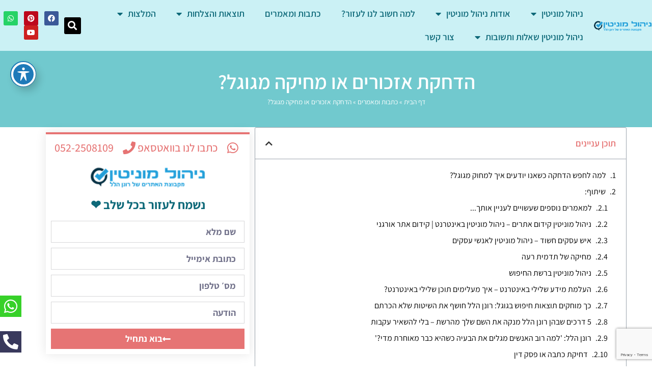

--- FILE ---
content_type: text/html; charset=UTF-8
request_url: https://xn--8dbcambdbusobg.com/%D7%94%D7%93%D7%97%D7%A7%D7%AA-%D7%90%D7%96%D7%9B%D7%95%D7%A8%D7%99%D7%9D-%D7%90%D7%95-%D7%9E%D7%97%D7%99%D7%A7%D7%94-%D7%9E%D7%92%D7%95%D7%92%D7%9C/
body_size: 38736
content:
<!doctype html>
<html dir="rtl" lang="he-IL">
<head>
	<meta charset="UTF-8">
	<meta name="viewport" content="width=device-width, initial-scale=1">
	<link rel="profile" href="https://gmpg.org/xfn/11">
	
<!-- Author Meta Tags by Molongui Authorship, visit: https://wordpress.org/plugins/molongui-authorship/ -->
<meta name="author" content="רונן הלל ניהול מוניטין">
<meta property="article:author" content="ronen.hillel.10" />
<!-- /Molongui Authorship -->

<meta name='robots' content='index, follow, max-image-preview:large, max-snippet:-1, max-video-preview:-1' />
	<style>img:is([sizes="auto" i], [sizes^="auto," i]) { contain-intrinsic-size: 3000px 1500px }</style>
	
	<!-- This site is optimized with the Yoast SEO plugin v26.8 - https://yoast.com/product/yoast-seo-wordpress/ -->
	<title>הדחקת אזכורים או מחיקה מגוגל? - מחיקת כתבות שליליות | ניהול מוניטין בגוגל</title>
	<meta name="description" content="בעוד שאחרים מדחיקים ואח&quot;כ מתמודדים עם כתבות שליליות שחוזרות לאותם מיקומים בגוגל, אנו יודעים למחוק מגוגל, להסיר מגוגל, להסיר מגוגל ולשנות תוצאות החיפוש" />
	<link rel="canonical" href="https://xn--8dbcambdbusobg.com/הדחקת-אזכורים-או-מחיקה-מגוגל/" />
	<meta property="og:locale" content="he_IL" />
	<meta property="og:type" content="article" />
	<meta property="og:title" content="הדחקת אזכורים או מחיקה מגוגל? - מחיקת כתבות שליליות | ניהול מוניטין בגוגל" />
	<meta property="og:description" content="בעוד שאחרים מדחיקים ואח&quot;כ מתמודדים עם כתבות שליליות שחוזרות לאותם מיקומים בגוגל, אנו יודעים למחוק מגוגל, להסיר מגוגל, להסיר מגוגל ולשנות תוצאות החיפוש" />
	<meta property="og:url" content="https://xn--8dbcambdbusobg.com/הדחקת-אזכורים-או-מחיקה-מגוגל/" />
	<meta property="og:site_name" content="מחיקת כתבות שליליות | ניהול מוניטין בגוגל" />
	<meta property="article:publisher" content="https://www.facebook.com/profile.php?id=100063763160310" />
	<meta property="article:author" content="https://www.facebook.com/people/--reputation-management/100063763160310/" />
	<meta property="article:published_time" content="2016-04-24T14:03:33+00:00" />
	<meta property="article:modified_time" content="2023-08-01T11:02:51+00:00" />
	<meta property="og:image" content="https://xn--8dbcambdbusobg.com/wp-content/uploads/2015/10/clean-from-google.jpg" />
	<meta property="og:image:width" content="643" />
	<meta property="og:image:height" content="359" />
	<meta property="og:image:type" content="image/jpeg" />
	<meta name="author" content="רונן הלל ניהול מוניטין" />
	<meta name="twitter:card" content="summary_large_image" />
	<script type="application/ld+json" class="yoast-schema-graph">{"@context":"https://schema.org","@graph":[{"@type":"Article","@id":"https://xn--8dbcambdbusobg.com/%d7%94%d7%93%d7%97%d7%a7%d7%aa-%d7%90%d7%96%d7%9b%d7%95%d7%a8%d7%99%d7%9d-%d7%90%d7%95-%d7%9e%d7%97%d7%99%d7%a7%d7%94-%d7%9e%d7%92%d7%95%d7%92%d7%9c/#article","isPartOf":{"@id":"https://xn--8dbcambdbusobg.com/%d7%94%d7%93%d7%97%d7%a7%d7%aa-%d7%90%d7%96%d7%9b%d7%95%d7%a8%d7%99%d7%9d-%d7%90%d7%95-%d7%9e%d7%97%d7%99%d7%a7%d7%94-%d7%9e%d7%92%d7%95%d7%92%d7%9c/"},"author":{"name":"רונן הלל ניהול מוניטין","@id":"https://xn--8dbcambdbusobg.com/#/schema/person/4c30a652ee1735e15d8b73df1b25e1fb"},"headline":"הדחקת אזכורים או מחיקה מגוגל?","datePublished":"2016-04-24T14:03:33+00:00","dateModified":"2023-08-01T11:02:51+00:00","mainEntityOfPage":{"@id":"https://xn--8dbcambdbusobg.com/%d7%94%d7%93%d7%97%d7%a7%d7%aa-%d7%90%d7%96%d7%9b%d7%95%d7%a8%d7%99%d7%9d-%d7%90%d7%95-%d7%9e%d7%97%d7%99%d7%a7%d7%94-%d7%9e%d7%92%d7%95%d7%92%d7%9c/"},"wordCount":5,"commentCount":0,"publisher":{"@id":"https://xn--8dbcambdbusobg.com/#organization"},"image":{"@id":"https://xn--8dbcambdbusobg.com/%d7%94%d7%93%d7%97%d7%a7%d7%aa-%d7%90%d7%96%d7%9b%d7%95%d7%a8%d7%99%d7%9d-%d7%90%d7%95-%d7%9e%d7%97%d7%99%d7%a7%d7%94-%d7%9e%d7%92%d7%95%d7%92%d7%9c/#primaryimage"},"thumbnailUrl":"https://xn--8dbcambdbusobg.com/wp-content/uploads/2015/10/clean-from-google.jpg","keywords":["הדחקת אזכורים","הסרה מגוגל","מחיקה מגוגל","ניקיון בגוגל"],"articleSection":["איך להתמודד עם פרסומים שליליים","איך למחוק מידע פרטי מגוגל","הסרת מסמכים משפטיים","הסרת פסקי דין","כתבות ומאמרים","מחיקת אזכורים שליליים","מחיקת כתבות מגוגל","מחיקת תכנים מגוגל – מחיקת תוכן מגוגל","מסירים תוצאות שליליות","ניהול מוניטין ברשת"],"inLanguage":"he-IL","potentialAction":[{"@type":"CommentAction","name":"Comment","target":["https://xn--8dbcambdbusobg.com/%d7%94%d7%93%d7%97%d7%a7%d7%aa-%d7%90%d7%96%d7%9b%d7%95%d7%a8%d7%99%d7%9d-%d7%90%d7%95-%d7%9e%d7%97%d7%99%d7%a7%d7%94-%d7%9e%d7%92%d7%95%d7%92%d7%9c/#respond"]}]},{"@type":"WebPage","@id":"https://xn--8dbcambdbusobg.com/%d7%94%d7%93%d7%97%d7%a7%d7%aa-%d7%90%d7%96%d7%9b%d7%95%d7%a8%d7%99%d7%9d-%d7%90%d7%95-%d7%9e%d7%97%d7%99%d7%a7%d7%94-%d7%9e%d7%92%d7%95%d7%92%d7%9c/","url":"https://xn--8dbcambdbusobg.com/%d7%94%d7%93%d7%97%d7%a7%d7%aa-%d7%90%d7%96%d7%9b%d7%95%d7%a8%d7%99%d7%9d-%d7%90%d7%95-%d7%9e%d7%97%d7%99%d7%a7%d7%94-%d7%9e%d7%92%d7%95%d7%92%d7%9c/","name":"הדחקת אזכורים או מחיקה מגוגל? - מחיקת כתבות שליליות | ניהול מוניטין בגוגל","isPartOf":{"@id":"https://xn--8dbcambdbusobg.com/#website"},"primaryImageOfPage":{"@id":"https://xn--8dbcambdbusobg.com/%d7%94%d7%93%d7%97%d7%a7%d7%aa-%d7%90%d7%96%d7%9b%d7%95%d7%a8%d7%99%d7%9d-%d7%90%d7%95-%d7%9e%d7%97%d7%99%d7%a7%d7%94-%d7%9e%d7%92%d7%95%d7%92%d7%9c/#primaryimage"},"image":{"@id":"https://xn--8dbcambdbusobg.com/%d7%94%d7%93%d7%97%d7%a7%d7%aa-%d7%90%d7%96%d7%9b%d7%95%d7%a8%d7%99%d7%9d-%d7%90%d7%95-%d7%9e%d7%97%d7%99%d7%a7%d7%94-%d7%9e%d7%92%d7%95%d7%92%d7%9c/#primaryimage"},"thumbnailUrl":"https://xn--8dbcambdbusobg.com/wp-content/uploads/2015/10/clean-from-google.jpg","datePublished":"2016-04-24T14:03:33+00:00","dateModified":"2023-08-01T11:02:51+00:00","description":"בעוד שאחרים מדחיקים ואח\"כ מתמודדים עם כתבות שליליות שחוזרות לאותם מיקומים בגוגל, אנו יודעים למחוק מגוגל, להסיר מגוגל, להסיר מגוגל ולשנות תוצאות החיפוש","breadcrumb":{"@id":"https://xn--8dbcambdbusobg.com/%d7%94%d7%93%d7%97%d7%a7%d7%aa-%d7%90%d7%96%d7%9b%d7%95%d7%a8%d7%99%d7%9d-%d7%90%d7%95-%d7%9e%d7%97%d7%99%d7%a7%d7%94-%d7%9e%d7%92%d7%95%d7%92%d7%9c/#breadcrumb"},"inLanguage":"he-IL","potentialAction":[{"@type":"ReadAction","target":["https://xn--8dbcambdbusobg.com/%d7%94%d7%93%d7%97%d7%a7%d7%aa-%d7%90%d7%96%d7%9b%d7%95%d7%a8%d7%99%d7%9d-%d7%90%d7%95-%d7%9e%d7%97%d7%99%d7%a7%d7%94-%d7%9e%d7%92%d7%95%d7%92%d7%9c/"]}]},{"@type":"ImageObject","inLanguage":"he-IL","@id":"https://xn--8dbcambdbusobg.com/%d7%94%d7%93%d7%97%d7%a7%d7%aa-%d7%90%d7%96%d7%9b%d7%95%d7%a8%d7%99%d7%9d-%d7%90%d7%95-%d7%9e%d7%97%d7%99%d7%a7%d7%94-%d7%9e%d7%92%d7%95%d7%92%d7%9c/#primaryimage","url":"https://xn--8dbcambdbusobg.com/wp-content/uploads/2015/10/clean-from-google.jpg","contentUrl":"https://xn--8dbcambdbusobg.com/wp-content/uploads/2015/10/clean-from-google.jpg","width":643,"height":359,"caption":"ניהול מוניטין ברשת. רונן הלל. מוזמנים ליצור קשר עכשיו! הסרת תוכן פוגעני מגוגל"},{"@type":"BreadcrumbList","@id":"https://xn--8dbcambdbusobg.com/%d7%94%d7%93%d7%97%d7%a7%d7%aa-%d7%90%d7%96%d7%9b%d7%95%d7%a8%d7%99%d7%9d-%d7%90%d7%95-%d7%9e%d7%97%d7%99%d7%a7%d7%94-%d7%9e%d7%92%d7%95%d7%92%d7%9c/#breadcrumb","itemListElement":[{"@type":"ListItem","position":1,"name":"דף הבית","item":"https://xn--8dbcambdbusobg.com/"},{"@type":"ListItem","position":2,"name":"כתבות ומאמרים","item":"https://xn--8dbcambdbusobg.com/%d7%9b%d7%aa%d7%91%d7%95%d7%aa-%d7%95%d7%9e%d7%90%d7%9e%d7%a8%d7%99%d7%9d/"},{"@type":"ListItem","position":3,"name":"הדחקת אזכורים או מחיקה מגוגל?"}]},{"@type":"WebSite","@id":"https://xn--8dbcambdbusobg.com/#website","url":"https://xn--8dbcambdbusobg.com/","name":"מחיקת כתבות שליליות | ניהול מוניטין בגוגל","description":"כי אין דבר יותר חשוב מהשם שלך | רונן הלל ניהול מוניטין בגוגל","publisher":{"@id":"https://xn--8dbcambdbusobg.com/#organization"},"potentialAction":[{"@type":"SearchAction","target":{"@type":"EntryPoint","urlTemplate":"https://xn--8dbcambdbusobg.com/?s={search_term_string}"},"query-input":{"@type":"PropertyValueSpecification","valueRequired":true,"valueName":"search_term_string"}}],"inLanguage":"he-IL"},{"@type":"Organization","@id":"https://xn--8dbcambdbusobg.com/#organization","name":"רונן הלל ניהול מוניטין","url":"https://xn--8dbcambdbusobg.com/","logo":{"@type":"ImageObject","inLanguage":"he-IL","@id":"https://xn--8dbcambdbusobg.com/#/schema/logo/image/","url":"https://xn--8dbcambdbusobg.com/wp-content/uploads/2015/10/logo-1.png","contentUrl":"https://xn--8dbcambdbusobg.com/wp-content/uploads/2015/10/logo-1.png","width":200,"height":38,"caption":"רונן הלל ניהול מוניטין"},"image":{"@id":"https://xn--8dbcambdbusobg.com/#/schema/logo/image/"},"sameAs":["https://www.facebook.com/profile.php?id=100063763160310"]},{"@type":"Person","@id":"https://xn--8dbcambdbusobg.com/#/schema/person/4c30a652ee1735e15d8b73df1b25e1fb","name":"רונן הלל ניהול מוניטין","image":{"@type":"ImageObject","inLanguage":"he-IL","@id":"https://xn--8dbcambdbusobg.com/#/schema/person/image/","url":"https://xn--8dbcambdbusobg.com/wp-content/uploads/2023/12/רונן-הלל.-ניהול-מוניטין.-חבר-טוב-ובעל-מקצוע-מוערך.--jpg.webp","contentUrl":"https://xn--8dbcambdbusobg.com/wp-content/uploads/2023/12/רונן-הלל.-ניהול-מוניטין.-חבר-טוב-ובעל-מקצוע-מוערך.--jpg.webp","caption":"רונן הלל ניהול מוניטין"},"description":"רונן הלל - מומחה ניהול מוניטין. מציע שירותים לאנשים פרטיים, חברות ועסקים למחיקת מידע שלילי מהרשת. איך להעלים את התוכן הרע מהאינטרנט. פתרונות יצירתיים. רונן הלל ניהול מוניטין. במשך למעלה מ-20 שנים ועם מאות סיפורי הצלחה פותח רונן הלל דף חדש לאנשים פרטיים, אנשי עסקים, חברות ובעצם לכולם הזדמנות חדשה להתחלה חדשה. ללא פסקי דין בתוצאות החיפוש, בלי כתבות ותוצאות הפוגעות בכבוד וללא כתמים דיגיטליים המשחירים את השם שלכם בגוגל ובבינה המלאכותית וגורמים לנזקים בחיים האישיים והעסקיים.","sameAs":["https://xn--8dbcambdbusobg.com","https://www.facebook.com/people/--reputation-management/100063763160310/","https://www.pinterest.com/ltomer737/","https://www.youtube.com/@ronenhillel"],"url":"https://xn--8dbcambdbusobg.com/author/admin/"}]}</script>
	<!-- / Yoast SEO plugin. -->


<link rel='dns-prefetch' href='//fonts.googleapis.com' />
<link rel='dns-prefetch' href='//www.googletagmanager.com' />
<link rel="alternate" type="application/rss+xml" title="מחיקת כתבות שליליות | ניהול מוניטין בגוגל &laquo; פיד‏" href="https://xn--8dbcambdbusobg.com/feed/" />
<link rel="alternate" type="application/rss+xml" title="מחיקת כתבות שליליות | ניהול מוניטין בגוגל &laquo; פיד תגובות‏" href="https://xn--8dbcambdbusobg.com/comments/feed/" />
<link rel="alternate" type="application/rss+xml" title="מחיקת כתבות שליליות | ניהול מוניטין בגוגל &laquo; פיד תגובות של הדחקת אזכורים או מחיקה מגוגל?" href="https://xn--8dbcambdbusobg.com/%d7%94%d7%93%d7%97%d7%a7%d7%aa-%d7%90%d7%96%d7%9b%d7%95%d7%a8%d7%99%d7%9d-%d7%90%d7%95-%d7%9e%d7%97%d7%99%d7%a7%d7%94-%d7%9e%d7%92%d7%95%d7%92%d7%9c/feed/" />
<style id='wp-emoji-styles-inline-css'>

	img.wp-smiley, img.emoji {
		display: inline !important;
		border: none !important;
		box-shadow: none !important;
		height: 1em !important;
		width: 1em !important;
		margin: 0 0.07em !important;
		vertical-align: -0.1em !important;
		background: none !important;
		padding: 0 !important;
	}
</style>
<link rel='stylesheet' id='wp-block-library-rtl-css' href='https://xn--8dbcambdbusobg.com/wp-includes/css/dist/block-library/style-rtl.min.css?ver=6.8.3' media='all' />
<style id='classic-theme-styles-inline-css'>
/*! This file is auto-generated */
.wp-block-button__link{color:#fff;background-color:#32373c;border-radius:9999px;box-shadow:none;text-decoration:none;padding:calc(.667em + 2px) calc(1.333em + 2px);font-size:1.125em}.wp-block-file__button{background:#32373c;color:#fff;text-decoration:none}
</style>
<style id='global-styles-inline-css'>
:root{--wp--preset--aspect-ratio--square: 1;--wp--preset--aspect-ratio--4-3: 4/3;--wp--preset--aspect-ratio--3-4: 3/4;--wp--preset--aspect-ratio--3-2: 3/2;--wp--preset--aspect-ratio--2-3: 2/3;--wp--preset--aspect-ratio--16-9: 16/9;--wp--preset--aspect-ratio--9-16: 9/16;--wp--preset--color--black: #000000;--wp--preset--color--cyan-bluish-gray: #abb8c3;--wp--preset--color--white: #ffffff;--wp--preset--color--pale-pink: #f78da7;--wp--preset--color--vivid-red: #cf2e2e;--wp--preset--color--luminous-vivid-orange: #ff6900;--wp--preset--color--luminous-vivid-amber: #fcb900;--wp--preset--color--light-green-cyan: #7bdcb5;--wp--preset--color--vivid-green-cyan: #00d084;--wp--preset--color--pale-cyan-blue: #8ed1fc;--wp--preset--color--vivid-cyan-blue: #0693e3;--wp--preset--color--vivid-purple: #9b51e0;--wp--preset--gradient--vivid-cyan-blue-to-vivid-purple: linear-gradient(135deg,rgba(6,147,227,1) 0%,rgb(155,81,224) 100%);--wp--preset--gradient--light-green-cyan-to-vivid-green-cyan: linear-gradient(135deg,rgb(122,220,180) 0%,rgb(0,208,130) 100%);--wp--preset--gradient--luminous-vivid-amber-to-luminous-vivid-orange: linear-gradient(135deg,rgba(252,185,0,1) 0%,rgba(255,105,0,1) 100%);--wp--preset--gradient--luminous-vivid-orange-to-vivid-red: linear-gradient(135deg,rgba(255,105,0,1) 0%,rgb(207,46,46) 100%);--wp--preset--gradient--very-light-gray-to-cyan-bluish-gray: linear-gradient(135deg,rgb(238,238,238) 0%,rgb(169,184,195) 100%);--wp--preset--gradient--cool-to-warm-spectrum: linear-gradient(135deg,rgb(74,234,220) 0%,rgb(151,120,209) 20%,rgb(207,42,186) 40%,rgb(238,44,130) 60%,rgb(251,105,98) 80%,rgb(254,248,76) 100%);--wp--preset--gradient--blush-light-purple: linear-gradient(135deg,rgb(255,206,236) 0%,rgb(152,150,240) 100%);--wp--preset--gradient--blush-bordeaux: linear-gradient(135deg,rgb(254,205,165) 0%,rgb(254,45,45) 50%,rgb(107,0,62) 100%);--wp--preset--gradient--luminous-dusk: linear-gradient(135deg,rgb(255,203,112) 0%,rgb(199,81,192) 50%,rgb(65,88,208) 100%);--wp--preset--gradient--pale-ocean: linear-gradient(135deg,rgb(255,245,203) 0%,rgb(182,227,212) 50%,rgb(51,167,181) 100%);--wp--preset--gradient--electric-grass: linear-gradient(135deg,rgb(202,248,128) 0%,rgb(113,206,126) 100%);--wp--preset--gradient--midnight: linear-gradient(135deg,rgb(2,3,129) 0%,rgb(40,116,252) 100%);--wp--preset--font-size--small: 13px;--wp--preset--font-size--medium: 20px;--wp--preset--font-size--large: 36px;--wp--preset--font-size--x-large: 42px;--wp--preset--spacing--20: 0.44rem;--wp--preset--spacing--30: 0.67rem;--wp--preset--spacing--40: 1rem;--wp--preset--spacing--50: 1.5rem;--wp--preset--spacing--60: 2.25rem;--wp--preset--spacing--70: 3.38rem;--wp--preset--spacing--80: 5.06rem;--wp--preset--shadow--natural: 6px 6px 9px rgba(0, 0, 0, 0.2);--wp--preset--shadow--deep: 12px 12px 50px rgba(0, 0, 0, 0.4);--wp--preset--shadow--sharp: 6px 6px 0px rgba(0, 0, 0, 0.2);--wp--preset--shadow--outlined: 6px 6px 0px -3px rgba(255, 255, 255, 1), 6px 6px rgba(0, 0, 0, 1);--wp--preset--shadow--crisp: 6px 6px 0px rgba(0, 0, 0, 1);}:where(.is-layout-flex){gap: 0.5em;}:where(.is-layout-grid){gap: 0.5em;}body .is-layout-flex{display: flex;}.is-layout-flex{flex-wrap: wrap;align-items: center;}.is-layout-flex > :is(*, div){margin: 0;}body .is-layout-grid{display: grid;}.is-layout-grid > :is(*, div){margin: 0;}:where(.wp-block-columns.is-layout-flex){gap: 2em;}:where(.wp-block-columns.is-layout-grid){gap: 2em;}:where(.wp-block-post-template.is-layout-flex){gap: 1.25em;}:where(.wp-block-post-template.is-layout-grid){gap: 1.25em;}.has-black-color{color: var(--wp--preset--color--black) !important;}.has-cyan-bluish-gray-color{color: var(--wp--preset--color--cyan-bluish-gray) !important;}.has-white-color{color: var(--wp--preset--color--white) !important;}.has-pale-pink-color{color: var(--wp--preset--color--pale-pink) !important;}.has-vivid-red-color{color: var(--wp--preset--color--vivid-red) !important;}.has-luminous-vivid-orange-color{color: var(--wp--preset--color--luminous-vivid-orange) !important;}.has-luminous-vivid-amber-color{color: var(--wp--preset--color--luminous-vivid-amber) !important;}.has-light-green-cyan-color{color: var(--wp--preset--color--light-green-cyan) !important;}.has-vivid-green-cyan-color{color: var(--wp--preset--color--vivid-green-cyan) !important;}.has-pale-cyan-blue-color{color: var(--wp--preset--color--pale-cyan-blue) !important;}.has-vivid-cyan-blue-color{color: var(--wp--preset--color--vivid-cyan-blue) !important;}.has-vivid-purple-color{color: var(--wp--preset--color--vivid-purple) !important;}.has-black-background-color{background-color: var(--wp--preset--color--black) !important;}.has-cyan-bluish-gray-background-color{background-color: var(--wp--preset--color--cyan-bluish-gray) !important;}.has-white-background-color{background-color: var(--wp--preset--color--white) !important;}.has-pale-pink-background-color{background-color: var(--wp--preset--color--pale-pink) !important;}.has-vivid-red-background-color{background-color: var(--wp--preset--color--vivid-red) !important;}.has-luminous-vivid-orange-background-color{background-color: var(--wp--preset--color--luminous-vivid-orange) !important;}.has-luminous-vivid-amber-background-color{background-color: var(--wp--preset--color--luminous-vivid-amber) !important;}.has-light-green-cyan-background-color{background-color: var(--wp--preset--color--light-green-cyan) !important;}.has-vivid-green-cyan-background-color{background-color: var(--wp--preset--color--vivid-green-cyan) !important;}.has-pale-cyan-blue-background-color{background-color: var(--wp--preset--color--pale-cyan-blue) !important;}.has-vivid-cyan-blue-background-color{background-color: var(--wp--preset--color--vivid-cyan-blue) !important;}.has-vivid-purple-background-color{background-color: var(--wp--preset--color--vivid-purple) !important;}.has-black-border-color{border-color: var(--wp--preset--color--black) !important;}.has-cyan-bluish-gray-border-color{border-color: var(--wp--preset--color--cyan-bluish-gray) !important;}.has-white-border-color{border-color: var(--wp--preset--color--white) !important;}.has-pale-pink-border-color{border-color: var(--wp--preset--color--pale-pink) !important;}.has-vivid-red-border-color{border-color: var(--wp--preset--color--vivid-red) !important;}.has-luminous-vivid-orange-border-color{border-color: var(--wp--preset--color--luminous-vivid-orange) !important;}.has-luminous-vivid-amber-border-color{border-color: var(--wp--preset--color--luminous-vivid-amber) !important;}.has-light-green-cyan-border-color{border-color: var(--wp--preset--color--light-green-cyan) !important;}.has-vivid-green-cyan-border-color{border-color: var(--wp--preset--color--vivid-green-cyan) !important;}.has-pale-cyan-blue-border-color{border-color: var(--wp--preset--color--pale-cyan-blue) !important;}.has-vivid-cyan-blue-border-color{border-color: var(--wp--preset--color--vivid-cyan-blue) !important;}.has-vivid-purple-border-color{border-color: var(--wp--preset--color--vivid-purple) !important;}.has-vivid-cyan-blue-to-vivid-purple-gradient-background{background: var(--wp--preset--gradient--vivid-cyan-blue-to-vivid-purple) !important;}.has-light-green-cyan-to-vivid-green-cyan-gradient-background{background: var(--wp--preset--gradient--light-green-cyan-to-vivid-green-cyan) !important;}.has-luminous-vivid-amber-to-luminous-vivid-orange-gradient-background{background: var(--wp--preset--gradient--luminous-vivid-amber-to-luminous-vivid-orange) !important;}.has-luminous-vivid-orange-to-vivid-red-gradient-background{background: var(--wp--preset--gradient--luminous-vivid-orange-to-vivid-red) !important;}.has-very-light-gray-to-cyan-bluish-gray-gradient-background{background: var(--wp--preset--gradient--very-light-gray-to-cyan-bluish-gray) !important;}.has-cool-to-warm-spectrum-gradient-background{background: var(--wp--preset--gradient--cool-to-warm-spectrum) !important;}.has-blush-light-purple-gradient-background{background: var(--wp--preset--gradient--blush-light-purple) !important;}.has-blush-bordeaux-gradient-background{background: var(--wp--preset--gradient--blush-bordeaux) !important;}.has-luminous-dusk-gradient-background{background: var(--wp--preset--gradient--luminous-dusk) !important;}.has-pale-ocean-gradient-background{background: var(--wp--preset--gradient--pale-ocean) !important;}.has-electric-grass-gradient-background{background: var(--wp--preset--gradient--electric-grass) !important;}.has-midnight-gradient-background{background: var(--wp--preset--gradient--midnight) !important;}.has-small-font-size{font-size: var(--wp--preset--font-size--small) !important;}.has-medium-font-size{font-size: var(--wp--preset--font-size--medium) !important;}.has-large-font-size{font-size: var(--wp--preset--font-size--large) !important;}.has-x-large-font-size{font-size: var(--wp--preset--font-size--x-large) !important;}
:where(.wp-block-post-template.is-layout-flex){gap: 1.25em;}:where(.wp-block-post-template.is-layout-grid){gap: 1.25em;}
:where(.wp-block-columns.is-layout-flex){gap: 2em;}:where(.wp-block-columns.is-layout-grid){gap: 2em;}
:root :where(.wp-block-pullquote){font-size: 1.5em;line-height: 1.6;}
</style>
<link rel='stylesheet' id='acwp-main-css-css' href='https://xn--8dbcambdbusobg.com/wp-content/plugins/accessible-poetry/assets/css/main.css?ver=6.8.3' media='all' />
<link rel='stylesheet' id='acwp-mdi-css' href='https://fonts.googleapis.com/icon?family=Material+Icons&#038;ver=6.8.3' media='all' />
<link rel='stylesheet' id='hello-elementor-css' href='https://xn--8dbcambdbusobg.com/wp-content/themes/hello-elementor/style.min.css?ver=2.8.1' media='all' />
<link rel='stylesheet' id='hello-elementor-theme-style-css' href='https://xn--8dbcambdbusobg.com/wp-content/themes/hello-elementor/theme.min.css?ver=2.8.1' media='all' />
<link rel='stylesheet' id='elementor-icons-css' href='https://xn--8dbcambdbusobg.com/wp-content/plugins/elementor/assets/lib/eicons/css/elementor-icons.min.css?ver=5.46.0' media='all' />
<link rel='stylesheet' id='elementor-frontend-css' href='https://xn--8dbcambdbusobg.com/wp-content/plugins/elementor/assets/css/frontend.min.css?ver=3.34.2' media='all' />
<link rel='stylesheet' id='elementor-post-1543-css' href='https://xn--8dbcambdbusobg.com/wp-content/uploads/elementor/css/post-1543.css?ver=1769093061' media='all' />
<link rel='stylesheet' id='elementor-pro-css' href='https://xn--8dbcambdbusobg.com/wp-content/plugins/elementor-pro/assets/css/frontend-rtl.min.css?ver=3.21.2' media='all' />
<link rel='stylesheet' id='font-awesome-5-all-css' href='https://xn--8dbcambdbusobg.com/wp-content/plugins/elementor/assets/lib/font-awesome/css/all.min.css?ver=3.34.2' media='all' />
<link rel='stylesheet' id='font-awesome-4-shim-css' href='https://xn--8dbcambdbusobg.com/wp-content/plugins/elementor/assets/lib/font-awesome/css/v4-shims.min.css?ver=3.34.2' media='all' />
<link rel='stylesheet' id='elementor-post-5445-css' href='https://xn--8dbcambdbusobg.com/wp-content/uploads/elementor/css/post-5445.css?ver=1769093062' media='all' />
<link rel='stylesheet' id='elementor-post-1487-css' href='https://xn--8dbcambdbusobg.com/wp-content/uploads/elementor/css/post-1487.css?ver=1769093062' media='all' />
<link rel='stylesheet' id='elementor-post-5534-css' href='https://xn--8dbcambdbusobg.com/wp-content/uploads/elementor/css/post-5534.css?ver=1769093062' media='all' />
<link rel='stylesheet' id='hello-elementor-child-style-css' href='https://xn--8dbcambdbusobg.com/wp-content/themes/hello-theme-child-master/style.css?ver=1.0.0' media='all' />
<link rel='stylesheet' id='elementor-gf-local-assistant-css' href='https://xn--8dbcambdbusobg.com/wp-content/uploads/elementor/google-fonts/css/assistant.css?ver=1742253758' media='all' />
<link rel='stylesheet' id='elementor-gf-local-montserrat-css' href='https://xn--8dbcambdbusobg.com/wp-content/uploads/elementor/google-fonts/css/montserrat.css?ver=1742253776' media='all' />
<link rel='stylesheet' id='elementor-gf-local-merriweather-css' href='https://xn--8dbcambdbusobg.com/wp-content/uploads/elementor/google-fonts/css/merriweather.css?ver=1742257317' media='all' />
<link rel='stylesheet' id='elementor-icons-shared-0-css' href='https://xn--8dbcambdbusobg.com/wp-content/plugins/elementor/assets/lib/font-awesome/css/fontawesome.min.css?ver=5.15.3' media='all' />
<link rel='stylesheet' id='elementor-icons-fa-solid-css' href='https://xn--8dbcambdbusobg.com/wp-content/plugins/elementor/assets/lib/font-awesome/css/solid.min.css?ver=5.15.3' media='all' />
<link rel='stylesheet' id='elementor-icons-fa-brands-css' href='https://xn--8dbcambdbusobg.com/wp-content/plugins/elementor/assets/lib/font-awesome/css/brands.min.css?ver=5.15.3' media='all' />
<link rel='stylesheet' id='elementor-icons-fa-regular-css' href='https://xn--8dbcambdbusobg.com/wp-content/plugins/elementor/assets/lib/font-awesome/css/regular.min.css?ver=5.15.3' media='all' />
<script src="https://xn--8dbcambdbusobg.com/wp-includes/js/jquery/jquery.min.js?ver=3.7.1" id="jquery-core-js"></script>
<script src="https://xn--8dbcambdbusobg.com/wp-includes/js/jquery/jquery-migrate.min.js?ver=3.4.1" id="jquery-migrate-js"></script>
<script src="https://xn--8dbcambdbusobg.com/wp-content/plugins/elementor/assets/lib/font-awesome/js/v4-shims.min.js?ver=3.34.2" id="font-awesome-4-shim-js"></script>
<link rel="https://api.w.org/" href="https://xn--8dbcambdbusobg.com/wp-json/" /><link rel="alternate" title="JSON" type="application/json" href="https://xn--8dbcambdbusobg.com/wp-json/wp/v2/posts/1056" /><link rel="EditURI" type="application/rsd+xml" title="RSD" href="https://xn--8dbcambdbusobg.com/xmlrpc.php?rsd" />
<meta name="generator" content="WordPress 6.8.3" />
<link rel='shortlink' href='https://xn--8dbcambdbusobg.com/?p=1056' />
<link rel="alternate" title="oEmbed (JSON)" type="application/json+oembed" href="https://xn--8dbcambdbusobg.com/wp-json/oembed/1.0/embed?url=https%3A%2F%2Fxn--8dbcambdbusobg.com%2F%25d7%2594%25d7%2593%25d7%2597%25d7%25a7%25d7%25aa-%25d7%2590%25d7%2596%25d7%259b%25d7%2595%25d7%25a8%25d7%2599%25d7%259d-%25d7%2590%25d7%2595-%25d7%259e%25d7%2597%25d7%2599%25d7%25a7%25d7%2594-%25d7%259e%25d7%2592%25d7%2595%25d7%2592%25d7%259c%2F" />
<link rel="alternate" title="oEmbed (XML)" type="text/xml+oembed" href="https://xn--8dbcambdbusobg.com/wp-json/oembed/1.0/embed?url=https%3A%2F%2Fxn--8dbcambdbusobg.com%2F%25d7%2594%25d7%2593%25d7%2597%25d7%25a7%25d7%25aa-%25d7%2590%25d7%2596%25d7%259b%25d7%2595%25d7%25a8%25d7%2599%25d7%259d-%25d7%2590%25d7%2595-%25d7%259e%25d7%2597%25d7%2599%25d7%25a7%25d7%2594-%25d7%259e%25d7%2592%25d7%2595%25d7%2592%25d7%259c%2F&#038;format=xml" />
<meta name="generator" content="Site Kit by Google 1.161.0" />            <style>
                .molongui-disabled-link
                {
                    border-bottom: none !important;
                    text-decoration: none !important;
                    color: inherit !important;
                    cursor: inherit !important;
                }
                .molongui-disabled-link:hover,
                .molongui-disabled-link:hover span
                {
                    border-bottom: none !important;
                    text-decoration: none !important;
                    color: inherit !important;
                    cursor: inherit !important;
                }
            </style>
            <meta name="generator" content="Elementor 3.34.2; features: additional_custom_breakpoints; settings: css_print_method-external, google_font-enabled, font_display-auto">
			<style>
				.e-con.e-parent:nth-of-type(n+4):not(.e-lazyloaded):not(.e-no-lazyload),
				.e-con.e-parent:nth-of-type(n+4):not(.e-lazyloaded):not(.e-no-lazyload) * {
					background-image: none !important;
				}
				@media screen and (max-height: 1024px) {
					.e-con.e-parent:nth-of-type(n+3):not(.e-lazyloaded):not(.e-no-lazyload),
					.e-con.e-parent:nth-of-type(n+3):not(.e-lazyloaded):not(.e-no-lazyload) * {
						background-image: none !important;
					}
				}
				@media screen and (max-height: 640px) {
					.e-con.e-parent:nth-of-type(n+2):not(.e-lazyloaded):not(.e-no-lazyload),
					.e-con.e-parent:nth-of-type(n+2):not(.e-lazyloaded):not(.e-no-lazyload) * {
						background-image: none !important;
					}
				}
			</style>
			<link rel="icon" href="https://xn--8dbcambdbusobg.com/wp-content/uploads/2015/10/cropped-cropped-logo-1-32x32.png" sizes="32x32" />
<link rel="icon" href="https://xn--8dbcambdbusobg.com/wp-content/uploads/2015/10/cropped-cropped-logo-1-192x192.png" sizes="192x192" />
<link rel="apple-touch-icon" href="https://xn--8dbcambdbusobg.com/wp-content/uploads/2015/10/cropped-cropped-logo-1-180x180.png" />
<meta name="msapplication-TileImage" content="https://xn--8dbcambdbusobg.com/wp-content/uploads/2015/10/cropped-cropped-logo-1-270x270.png" />
		<style id="wp-custom-css">
			.elementor-field-group.recaptcha_v3-bottomright{
	display: contents;
}		</style>
		<meta name="generator" content="WP Rocket 3.19.0.1" data-wpr-features="wpr_preload_links wpr_desktop" /></head>
<body class="rtl wp-singular post-template-default single single-post postid-1056 single-format-standard wp-custom-logo wp-theme-hello-elementor wp-child-theme-hello-theme-child-master acwp-readable-arial elementor-default elementor-template-full-width elementor-kit-1543 elementor-page-5534">


<a class="skip-link screen-reader-text" href="#content">דלג לתוכן</a>

		<div data-rocket-location-hash="48ac618a285e398a653e0efbb3814dca" data-elementor-type="header" data-elementor-id="5445" class="elementor elementor-5445 elementor-location-header" data-elementor-post-type="elementor_library">
					<header class="elementor-section elementor-top-section elementor-element elementor-element-74767e87 elementor-section-content-middle elementor-section-height-min-height elementor-section-boxed elementor-section-height-default elementor-section-items-middle" data-id="74767e87" data-element_type="section" data-settings="{&quot;background_background&quot;:&quot;classic&quot;,&quot;sticky&quot;:&quot;top&quot;,&quot;sticky_on&quot;:[&quot;desktop&quot;,&quot;tablet&quot;,&quot;mobile&quot;],&quot;sticky_offset&quot;:0,&quot;sticky_effects_offset&quot;:0}">
						<div data-rocket-location-hash="0b3376bad69c5a64f5d59c7096455786" class="elementor-container elementor-column-gap-no">
					<div class="elementor-column elementor-col-25 elementor-top-column elementor-element elementor-element-62321b1" data-id="62321b1" data-element_type="column">
			<div class="elementor-widget-wrap elementor-element-populated">
						<div class="elementor-element elementor-element-66e733c elementor-widget elementor-widget-image" data-id="66e733c" data-element_type="widget" data-widget_type="image.default">
				<div class="elementor-widget-container">
																<a href="https://xn--8dbcambdbusobg.com">
							<img loading="lazy" width="200" height="38" src="https://xn--8dbcambdbusobg.com/wp-content/uploads/2015/10/cropped-logo-1.png" class="attachment-full size-full wp-image-8748" alt="ניהול מוניטין - רונן הלל מנהל מוניטין מקצועי" />								</a>
															</div>
				</div>
					</div>
		</div>
				<div class="elementor-column elementor-col-25 elementor-top-column elementor-element elementor-element-78f8b4ca" data-id="78f8b4ca" data-element_type="column">
			<div class="elementor-widget-wrap elementor-element-populated">
						<div class="elementor-element elementor-element-1483c8d6 elementor-nav-menu--stretch elementor-nav-menu__align-start elementor-nav-menu__text-align-center elementor-widget__width-initial elementor-nav-menu--dropdown-tablet elementor-nav-menu--toggle elementor-nav-menu--burger elementor-widget elementor-widget-nav-menu" data-id="1483c8d6" data-element_type="widget" data-settings="{&quot;full_width&quot;:&quot;stretch&quot;,&quot;layout&quot;:&quot;horizontal&quot;,&quot;submenu_icon&quot;:{&quot;value&quot;:&quot;&lt;i class=\&quot;fas fa-caret-down\&quot;&gt;&lt;\/i&gt;&quot;,&quot;library&quot;:&quot;fa-solid&quot;},&quot;toggle&quot;:&quot;burger&quot;}" data-widget_type="nav-menu.default">
				<div class="elementor-widget-container">
								<nav class="elementor-nav-menu--main elementor-nav-menu__container elementor-nav-menu--layout-horizontal e--pointer-text e--animation-grow">
				<ul id="menu-1-1483c8d6" class="elementor-nav-menu"><li class="menu-item menu-item-type-post_type menu-item-object-page menu-item-home menu-item-has-children menu-item-11000"><a href="https://xn--8dbcambdbusobg.com/" class="elementor-item">ניהול מוניטין</a>
<ul class="sub-menu elementor-nav-menu--dropdown">
	<li class="menu-item menu-item-type-post_type menu-item-object-page menu-item-10405"><a href="https://xn--8dbcambdbusobg.com/%d7%a0%d7%99%d7%94%d7%95%d7%9c-%d7%9e%d7%95%d7%a0%d7%99%d7%98%d7%99%d7%9f-%d7%9c%d7%a2%d7%a1%d7%a7%d7%99%d7%9d-%d7%9e%d7%97%d7%95%d7%a7-%d7%91%d7%99%d7%a7%d7%95%d7%a8%d7%95%d7%aa-%d7%a9%d7%9c%d7%99/" class="elementor-sub-item">ניהול מוניטין לעסקים</a></li>
</ul>
</li>
<li class="menu-item menu-item-type-post_type menu-item-object-page menu-item-has-children menu-item-10404"><a href="https://xn--8dbcambdbusobg.com/%d7%90%d7%95%d7%93%d7%95%d7%aa-%d7%a0%d7%99%d7%94%d7%95%d7%9c-%d7%9e%d7%95%d7%a0%d7%99%d7%98%d7%99%d7%9f/" class="elementor-item">אודות ניהול מוניטין</a>
<ul class="sub-menu elementor-nav-menu--dropdown">
	<li class="menu-item menu-item-type-post_type menu-item-object-page menu-item-10406"><a href="https://xn--8dbcambdbusobg.com/%d7%a0%d7%99%d7%94%d7%95%d7%9c-%d7%9e%d7%95%d7%a0%d7%99%d7%98%d7%99%d7%9f-%d7%91%d7%92%d7%95%d7%92%d7%9c/" class="elementor-sub-item">ניהול מוניטין בגוגל</a></li>
	<li class="menu-item menu-item-type-post_type menu-item-object-page menu-item-10407"><a href="https://xn--8dbcambdbusobg.com/%d7%93%d7%a3-%d7%94%d7%91%d7%99%d7%aa-%d7%a0%d7%99%d7%94%d7%95%d7%9c-%d7%9e%d7%95%d7%a0%d7%99%d7%98%d7%99%d7%9f/%d7%a0%d7%99%d7%94%d7%95%d7%9c-%d7%9e%d7%95%d7%a0%d7%99%d7%98%d7%99%d7%9f-%d7%91%d7%90%d7%99%d7%a0%d7%98%d7%a8%d7%a0%d7%98/" class="elementor-sub-item">ניהול מוניטין באינטרנט</a></li>
	<li class="menu-item menu-item-type-post_type menu-item-object-page menu-item-10408"><a href="https://xn--8dbcambdbusobg.com/%d7%a0%d7%99%d7%94%d7%95%d7%9c-%d7%9e%d7%95%d7%a0%d7%99%d7%98%d7%99%d7%9f-%d7%91%d7%a8%d7%a9%d7%aa/" class="elementor-sub-item">ניהול מוניטין ברשת</a></li>
</ul>
</li>
<li class="menu-item menu-item-type-post_type menu-item-object-page menu-item-10403"><a href="https://xn--8dbcambdbusobg.com/%d7%9c%d7%9e%d7%94-%d7%97%d7%a9%d7%95%d7%91-%d7%9c%d7%a0%d7%95-%d7%9c%d7%a2%d7%96%d7%95%d7%a8/" class="elementor-item">למה חשוב לנו לעזור?</a></li>
<li class="menu-item menu-item-type-post_type menu-item-object-page current_page_parent menu-item-11001"><a href="https://xn--8dbcambdbusobg.com/%d7%9b%d7%aa%d7%91%d7%95%d7%aa-%d7%95%d7%9e%d7%90%d7%9e%d7%a8%d7%99%d7%9d/" class="elementor-item">כתבות ומאמרים</a></li>
<li class="menu-item menu-item-type-post_type menu-item-object-page menu-item-has-children menu-item-10402"><a href="https://xn--8dbcambdbusobg.com/%d7%aa%d7%95%d7%a6%d7%90%d7%95%d7%aa-%d7%95%d7%94%d7%a6%d7%9c%d7%97%d7%95%d7%aa/" class="elementor-item">תוצאות והצלחות</a>
<ul class="sub-menu elementor-nav-menu--dropdown">
	<li class="menu-item menu-item-type-post_type menu-item-object-page menu-item-has-children menu-item-10464"><a href="https://xn--8dbcambdbusobg.com/%d7%94%d7%a1%d7%a8%d7%aa-%d7%aa%d7%95%d7%a6%d7%90%d7%95%d7%aa-%d7%97%d7%99%d7%a4%d7%95%d7%a9/" class="elementor-sub-item">הסרת תוצאות חיפוש</a>
	<ul class="sub-menu elementor-nav-menu--dropdown">
		<li class="menu-item menu-item-type-post_type menu-item-object-page menu-item-10458"><a href="https://xn--8dbcambdbusobg.com/%d7%94%d7%a1%d7%a8%d7%aa-%d7%a4%d7%a8%d7%a1%d7%95%d7%9d-%d7%a9%d7%9c%d7%99%d7%9c%d7%99-%d7%91%d7%92%d7%95%d7%92%d7%9c/" class="elementor-sub-item">הסרת פרסום שלילי בגוגל</a></li>
		<li class="menu-item menu-item-type-post_type menu-item-object-page menu-item-10468"><a href="https://xn--8dbcambdbusobg.com/%d7%91%d7%a7%d7%a9%d7%94-%d7%9c%d7%94%d7%a1%d7%a8%d7%aa-%d7%aa%d7%95%d7%9b%d7%9f-%d7%94%d7%a1%d7%a8%d7%aa-%d7%aa%d7%95%d7%a6%d7%90%d7%95%d7%aa-%d7%9e%d7%92%d7%95%d7%92%d7%9c/" class="elementor-sub-item">בקשה להסרת תוכן – הסרת תוצאות מגוגל</a></li>
		<li class="menu-item menu-item-type-post_type menu-item-object-page menu-item-10462"><a href="https://xn--8dbcambdbusobg.com/%d7%94%d7%a1%d7%a8%d7%aa-%d7%a9%d7%9e%d7%99-%d7%9e%d7%92%d7%95%d7%92%d7%9c/" class="elementor-sub-item">הסרת שמי מגוגל</a></li>
	</ul>
</li>
</ul>
</li>
<li class="menu-item menu-item-type-post_type menu-item-object-page menu-item-has-children menu-item-10400"><a href="https://xn--8dbcambdbusobg.com/%d7%94%d7%9e%d7%9c%d7%a6%d7%95%d7%aa/" class="elementor-item">המלצות</a>
<ul class="sub-menu elementor-nav-menu--dropdown">
	<li class="menu-item menu-item-type-post_type menu-item-object-page menu-item-10902"><a href="https://xn--8dbcambdbusobg.com/%d7%94%d7%9e%d7%9c%d7%a6%d7%95%d7%aa/%d7%9e%d7%9b%d7%aa%d7%91%d7%99-%d7%aa%d7%95%d7%93%d7%94-%d7%9c%d7%a8%d7%95%d7%a0%d7%9f-%d7%94%d7%9c%d7%9c-%d7%a0%d7%99%d7%94%d7%95%d7%9c-%d7%9e%d7%95%d7%a0%d7%99%d7%98%d7%99%d7%9f/" class="elementor-sub-item">מכתבי תודה לרונן הלל ניהול מוניטין</a></li>
</ul>
</li>
<li class="menu-item menu-item-type-post_type menu-item-object-page menu-item-has-children menu-item-10401"><a href="https://xn--8dbcambdbusobg.com/%d7%a0%d7%99%d7%94%d7%95%d7%9c-%d7%9e%d7%95%d7%a0%d7%99%d7%98%d7%99%d7%9f-%d7%a9%d7%90%d7%9c%d7%95%d7%aa-%d7%95%d7%aa%d7%a9%d7%95%d7%91%d7%95%d7%aa/" class="elementor-item">ניהול מוניטין שאלות ותשובות</a>
<ul class="sub-menu elementor-nav-menu--dropdown">
	<li class="menu-item menu-item-type-post_type menu-item-object-page menu-item-10680"><a href="https://xn--8dbcambdbusobg.com/%d7%a7%d7%a0%d7%91%d7%94-%d7%a7%d7%a0%d7%95%d7%95%d7%94-%d7%9e%d7%93%d7%a8%d7%99%d7%9a-%d7%9e%d7%99%d7%95%d7%97%d7%93-canva/" class="elementor-sub-item">קנבה – קנווה מדריך מיוחד – Canva</a></li>
</ul>
</li>
<li class="menu-item menu-item-type-post_type menu-item-object-page menu-item-10399"><a href="https://xn--8dbcambdbusobg.com/%d7%a6%d7%95%d7%a8-%d7%a7%d7%a9%d7%a8/" class="elementor-item">צור קשר</a></li>
</ul>			</nav>
					<div class="elementor-menu-toggle" role="button" tabindex="0" aria-label="Menu Toggle" aria-expanded="false">
			<i aria-hidden="true" role="presentation" class="elementor-menu-toggle__icon--open eicon-menu-bar"></i><i aria-hidden="true" role="presentation" class="elementor-menu-toggle__icon--close eicon-close"></i>			<span class="elementor-screen-only">Menu</span>
		</div>
					<nav class="elementor-nav-menu--dropdown elementor-nav-menu__container" aria-hidden="true">
				<ul id="menu-2-1483c8d6" class="elementor-nav-menu"><li class="menu-item menu-item-type-post_type menu-item-object-page menu-item-home menu-item-has-children menu-item-11000"><a href="https://xn--8dbcambdbusobg.com/" class="elementor-item" tabindex="-1">ניהול מוניטין</a>
<ul class="sub-menu elementor-nav-menu--dropdown">
	<li class="menu-item menu-item-type-post_type menu-item-object-page menu-item-10405"><a href="https://xn--8dbcambdbusobg.com/%d7%a0%d7%99%d7%94%d7%95%d7%9c-%d7%9e%d7%95%d7%a0%d7%99%d7%98%d7%99%d7%9f-%d7%9c%d7%a2%d7%a1%d7%a7%d7%99%d7%9d-%d7%9e%d7%97%d7%95%d7%a7-%d7%91%d7%99%d7%a7%d7%95%d7%a8%d7%95%d7%aa-%d7%a9%d7%9c%d7%99/" class="elementor-sub-item" tabindex="-1">ניהול מוניטין לעסקים</a></li>
</ul>
</li>
<li class="menu-item menu-item-type-post_type menu-item-object-page menu-item-has-children menu-item-10404"><a href="https://xn--8dbcambdbusobg.com/%d7%90%d7%95%d7%93%d7%95%d7%aa-%d7%a0%d7%99%d7%94%d7%95%d7%9c-%d7%9e%d7%95%d7%a0%d7%99%d7%98%d7%99%d7%9f/" class="elementor-item" tabindex="-1">אודות ניהול מוניטין</a>
<ul class="sub-menu elementor-nav-menu--dropdown">
	<li class="menu-item menu-item-type-post_type menu-item-object-page menu-item-10406"><a href="https://xn--8dbcambdbusobg.com/%d7%a0%d7%99%d7%94%d7%95%d7%9c-%d7%9e%d7%95%d7%a0%d7%99%d7%98%d7%99%d7%9f-%d7%91%d7%92%d7%95%d7%92%d7%9c/" class="elementor-sub-item" tabindex="-1">ניהול מוניטין בגוגל</a></li>
	<li class="menu-item menu-item-type-post_type menu-item-object-page menu-item-10407"><a href="https://xn--8dbcambdbusobg.com/%d7%93%d7%a3-%d7%94%d7%91%d7%99%d7%aa-%d7%a0%d7%99%d7%94%d7%95%d7%9c-%d7%9e%d7%95%d7%a0%d7%99%d7%98%d7%99%d7%9f/%d7%a0%d7%99%d7%94%d7%95%d7%9c-%d7%9e%d7%95%d7%a0%d7%99%d7%98%d7%99%d7%9f-%d7%91%d7%90%d7%99%d7%a0%d7%98%d7%a8%d7%a0%d7%98/" class="elementor-sub-item" tabindex="-1">ניהול מוניטין באינטרנט</a></li>
	<li class="menu-item menu-item-type-post_type menu-item-object-page menu-item-10408"><a href="https://xn--8dbcambdbusobg.com/%d7%a0%d7%99%d7%94%d7%95%d7%9c-%d7%9e%d7%95%d7%a0%d7%99%d7%98%d7%99%d7%9f-%d7%91%d7%a8%d7%a9%d7%aa/" class="elementor-sub-item" tabindex="-1">ניהול מוניטין ברשת</a></li>
</ul>
</li>
<li class="menu-item menu-item-type-post_type menu-item-object-page menu-item-10403"><a href="https://xn--8dbcambdbusobg.com/%d7%9c%d7%9e%d7%94-%d7%97%d7%a9%d7%95%d7%91-%d7%9c%d7%a0%d7%95-%d7%9c%d7%a2%d7%96%d7%95%d7%a8/" class="elementor-item" tabindex="-1">למה חשוב לנו לעזור?</a></li>
<li class="menu-item menu-item-type-post_type menu-item-object-page current_page_parent menu-item-11001"><a href="https://xn--8dbcambdbusobg.com/%d7%9b%d7%aa%d7%91%d7%95%d7%aa-%d7%95%d7%9e%d7%90%d7%9e%d7%a8%d7%99%d7%9d/" class="elementor-item" tabindex="-1">כתבות ומאמרים</a></li>
<li class="menu-item menu-item-type-post_type menu-item-object-page menu-item-has-children menu-item-10402"><a href="https://xn--8dbcambdbusobg.com/%d7%aa%d7%95%d7%a6%d7%90%d7%95%d7%aa-%d7%95%d7%94%d7%a6%d7%9c%d7%97%d7%95%d7%aa/" class="elementor-item" tabindex="-1">תוצאות והצלחות</a>
<ul class="sub-menu elementor-nav-menu--dropdown">
	<li class="menu-item menu-item-type-post_type menu-item-object-page menu-item-has-children menu-item-10464"><a href="https://xn--8dbcambdbusobg.com/%d7%94%d7%a1%d7%a8%d7%aa-%d7%aa%d7%95%d7%a6%d7%90%d7%95%d7%aa-%d7%97%d7%99%d7%a4%d7%95%d7%a9/" class="elementor-sub-item" tabindex="-1">הסרת תוצאות חיפוש</a>
	<ul class="sub-menu elementor-nav-menu--dropdown">
		<li class="menu-item menu-item-type-post_type menu-item-object-page menu-item-10458"><a href="https://xn--8dbcambdbusobg.com/%d7%94%d7%a1%d7%a8%d7%aa-%d7%a4%d7%a8%d7%a1%d7%95%d7%9d-%d7%a9%d7%9c%d7%99%d7%9c%d7%99-%d7%91%d7%92%d7%95%d7%92%d7%9c/" class="elementor-sub-item" tabindex="-1">הסרת פרסום שלילי בגוגל</a></li>
		<li class="menu-item menu-item-type-post_type menu-item-object-page menu-item-10468"><a href="https://xn--8dbcambdbusobg.com/%d7%91%d7%a7%d7%a9%d7%94-%d7%9c%d7%94%d7%a1%d7%a8%d7%aa-%d7%aa%d7%95%d7%9b%d7%9f-%d7%94%d7%a1%d7%a8%d7%aa-%d7%aa%d7%95%d7%a6%d7%90%d7%95%d7%aa-%d7%9e%d7%92%d7%95%d7%92%d7%9c/" class="elementor-sub-item" tabindex="-1">בקשה להסרת תוכן – הסרת תוצאות מגוגל</a></li>
		<li class="menu-item menu-item-type-post_type menu-item-object-page menu-item-10462"><a href="https://xn--8dbcambdbusobg.com/%d7%94%d7%a1%d7%a8%d7%aa-%d7%a9%d7%9e%d7%99-%d7%9e%d7%92%d7%95%d7%92%d7%9c/" class="elementor-sub-item" tabindex="-1">הסרת שמי מגוגל</a></li>
	</ul>
</li>
</ul>
</li>
<li class="menu-item menu-item-type-post_type menu-item-object-page menu-item-has-children menu-item-10400"><a href="https://xn--8dbcambdbusobg.com/%d7%94%d7%9e%d7%9c%d7%a6%d7%95%d7%aa/" class="elementor-item" tabindex="-1">המלצות</a>
<ul class="sub-menu elementor-nav-menu--dropdown">
	<li class="menu-item menu-item-type-post_type menu-item-object-page menu-item-10902"><a href="https://xn--8dbcambdbusobg.com/%d7%94%d7%9e%d7%9c%d7%a6%d7%95%d7%aa/%d7%9e%d7%9b%d7%aa%d7%91%d7%99-%d7%aa%d7%95%d7%93%d7%94-%d7%9c%d7%a8%d7%95%d7%a0%d7%9f-%d7%94%d7%9c%d7%9c-%d7%a0%d7%99%d7%94%d7%95%d7%9c-%d7%9e%d7%95%d7%a0%d7%99%d7%98%d7%99%d7%9f/" class="elementor-sub-item" tabindex="-1">מכתבי תודה לרונן הלל ניהול מוניטין</a></li>
</ul>
</li>
<li class="menu-item menu-item-type-post_type menu-item-object-page menu-item-has-children menu-item-10401"><a href="https://xn--8dbcambdbusobg.com/%d7%a0%d7%99%d7%94%d7%95%d7%9c-%d7%9e%d7%95%d7%a0%d7%99%d7%98%d7%99%d7%9f-%d7%a9%d7%90%d7%9c%d7%95%d7%aa-%d7%95%d7%aa%d7%a9%d7%95%d7%91%d7%95%d7%aa/" class="elementor-item" tabindex="-1">ניהול מוניטין שאלות ותשובות</a>
<ul class="sub-menu elementor-nav-menu--dropdown">
	<li class="menu-item menu-item-type-post_type menu-item-object-page menu-item-10680"><a href="https://xn--8dbcambdbusobg.com/%d7%a7%d7%a0%d7%91%d7%94-%d7%a7%d7%a0%d7%95%d7%95%d7%94-%d7%9e%d7%93%d7%a8%d7%99%d7%9a-%d7%9e%d7%99%d7%95%d7%97%d7%93-canva/" class="elementor-sub-item" tabindex="-1">קנבה – קנווה מדריך מיוחד – Canva</a></li>
</ul>
</li>
<li class="menu-item menu-item-type-post_type menu-item-object-page menu-item-10399"><a href="https://xn--8dbcambdbusobg.com/%d7%a6%d7%95%d7%a8-%d7%a7%d7%a9%d7%a8/" class="elementor-item" tabindex="-1">צור קשר</a></li>
</ul>			</nav>
						</div>
				</div>
					</div>
		</div>
				<div class="elementor-column elementor-col-25 elementor-top-column elementor-element elementor-element-0317c26 elementor-hidden-mobile" data-id="0317c26" data-element_type="column">
			<div class="elementor-widget-wrap elementor-element-populated">
						<div class="elementor-element elementor-element-ea2041a elementor-search-form--skin-full_screen elementor-widget elementor-widget-search-form" data-id="ea2041a" data-element_type="widget" data-settings="{&quot;skin&quot;:&quot;full_screen&quot;}" data-widget_type="search-form.default">
				<div class="elementor-widget-container">
							<search role="search">
			<form class="elementor-search-form" action="https://xn--8dbcambdbusobg.com" method="get">
												<div class="elementor-search-form__toggle" tabindex="0" role="button">
					<i aria-hidden="true" class="fas fa-search"></i>					<span class="elementor-screen-only">Search</span>
				</div>
								<div class="elementor-search-form__container">
					<label class="elementor-screen-only" for="elementor-search-form-ea2041a">Search</label>

					
					<input id="elementor-search-form-ea2041a" placeholder="חיפוש..." class="elementor-search-form__input" type="search" name="s" value="">
					
					
										<div class="dialog-lightbox-close-button dialog-close-button" role="button" tabindex="0">
						<i aria-hidden="true" class="eicon-close"></i>						<span class="elementor-screen-only">Close this search box.</span>
					</div>
									</div>
			</form>
		</search>
						</div>
				</div>
					</div>
		</div>
				<div class="elementor-column elementor-col-25 elementor-top-column elementor-element elementor-element-8760935" data-id="8760935" data-element_type="column">
			<div class="elementor-widget-wrap elementor-element-populated">
						<div class="elementor-element elementor-element-bf41e82 e-grid-align-mobile-center elementor-shape-rounded elementor-grid-0 e-grid-align-center elementor-widget elementor-widget-social-icons" data-id="bf41e82" data-element_type="widget" data-widget_type="social-icons.default">
				<div class="elementor-widget-container">
							<div class="elementor-social-icons-wrapper elementor-grid" role="list">
							<span class="elementor-grid-item" role="listitem">
					<a class="elementor-icon elementor-social-icon elementor-social-icon-facebook elementor-repeater-item-dbffe50" href="https://www.facebook.com/profile.php?id=100063763160310" target="_blank">
						<span class="elementor-screen-only">Facebook</span>
						<i aria-hidden="true" class="fab fa-facebook"></i>					</a>
				</span>
							<span class="elementor-grid-item" role="listitem">
					<a class="elementor-icon elementor-social-icon elementor-social-icon-pinterest elementor-repeater-item-fbde9fa" href="https://www.pinterest.com/ltomer737/" target="_blank">
						<span class="elementor-screen-only">Pinterest</span>
						<i aria-hidden="true" class="fab fa-pinterest"></i>					</a>
				</span>
							<span class="elementor-grid-item" role="listitem">
					<a class="elementor-icon elementor-social-icon elementor-social-icon-whatsapp elementor-repeater-item-d937da4" href="https://wa.me/972522508109?text=תודה+רבה+על+פנייתך.+נהיה+בקשר+בשעות+הקרובות.+" target="_blank">
						<span class="elementor-screen-only">Whatsapp</span>
						<i aria-hidden="true" class="fab fa-whatsapp"></i>					</a>
				</span>
							<span class="elementor-grid-item" role="listitem">
					<a class="elementor-icon elementor-social-icon elementor-social-icon-youtube elementor-repeater-item-6367d8f" href="https://www.youtube.com/@ronenhillel" target="_blank">
						<span class="elementor-screen-only">Youtube</span>
						<i aria-hidden="true" class="fab fa-youtube"></i>					</a>
				</span>
					</div>
						</div>
				</div>
					</div>
		</div>
					</div>
		</header>
				</div>
				<div data-rocket-location-hash="2d93ca273e0869fcbf88c9181597d74c" data-elementor-type="single-post" data-elementor-id="5534" class="elementor elementor-5534 elementor-location-single post-1056 post type-post status-publish format-standard has-post-thumbnail hentry category-141 category-161 category-118 category-121 category-1058 category-128 category-120 category-145 category-131 category-10 tag-188 tag-190 tag-151 tag-189" data-elementor-post-type="elementor_library">
					<section class="elementor-section elementor-top-section elementor-element elementor-element-0996c2e elementor-section-height-min-height elementor-section-boxed elementor-section-height-default elementor-section-items-middle" data-id="0996c2e" data-element_type="section" data-settings="{&quot;background_background&quot;:&quot;classic&quot;}">
						<div data-rocket-location-hash="eac155a3892479f449c75ed842fd7612" class="elementor-container elementor-column-gap-default">
					<div class="elementor-column elementor-col-100 elementor-top-column elementor-element elementor-element-a60b42c" data-id="a60b42c" data-element_type="column">
			<div class="elementor-widget-wrap elementor-element-populated">
						<div class="elementor-element elementor-element-feed82a elementor-widget elementor-widget-theme-post-title elementor-page-title elementor-widget-heading" data-id="feed82a" data-element_type="widget" data-widget_type="theme-post-title.default">
				<div class="elementor-widget-container">
					<h1 class="elementor-heading-title elementor-size-default">הדחקת אזכורים או מחיקה מגוגל?</h1>				</div>
				</div>
				<div class="elementor-element elementor-element-3e5442c elementor-align-center elementor-widget elementor-widget-breadcrumbs" data-id="3e5442c" data-element_type="widget" data-widget_type="breadcrumbs.default">
				<div class="elementor-widget-container">
					<p id="breadcrumbs"><span><span><a href="https://xn--8dbcambdbusobg.com/">דף הבית</a></span> » <span><a href="https://xn--8dbcambdbusobg.com/%d7%9b%d7%aa%d7%91%d7%95%d7%aa-%d7%95%d7%9e%d7%90%d7%9e%d7%a8%d7%99%d7%9d/">כתבות ומאמרים</a></span> » <span class="breadcrumb_last" aria-current="page">הדחקת אזכורים או מחיקה מגוגל?</span></span></p>				</div>
				</div>
					</div>
		</div>
					</div>
		</section>
				<article data-rocket-location-hash="179a0ee8cd9373ffed5e6dc4cef83278" class="elementor-section elementor-top-section elementor-element elementor-element-5d42d333 elementor-section-boxed elementor-section-height-default elementor-section-height-default" data-id="5d42d333" data-element_type="section">
						<div data-rocket-location-hash="4388568779806390c4fce1bc129c9913" class="elementor-container elementor-column-gap-default">
					<div class="elementor-column elementor-col-50 elementor-top-column elementor-element elementor-element-758970f2" data-id="758970f2" data-element_type="column">
			<div class="elementor-widget-wrap elementor-element-populated">
						<div class="elementor-element elementor-element-452311b elementor-toc--minimized-on-desktop elementor-widget elementor-widget-table-of-contents" data-id="452311b" data-element_type="widget" data-settings="{&quot;headings_by_tags&quot;:[&quot;h2&quot;,&quot;h3&quot;],&quot;exclude_headings_by_selector&quot;:[],&quot;minimized_on&quot;:&quot;desktop&quot;,&quot;marker_view&quot;:&quot;numbers&quot;,&quot;minimize_box&quot;:&quot;yes&quot;,&quot;hierarchical_view&quot;:&quot;yes&quot;,&quot;min_height&quot;:{&quot;unit&quot;:&quot;px&quot;,&quot;size&quot;:&quot;&quot;,&quot;sizes&quot;:[]},&quot;min_height_tablet&quot;:{&quot;unit&quot;:&quot;px&quot;,&quot;size&quot;:&quot;&quot;,&quot;sizes&quot;:[]},&quot;min_height_mobile&quot;:{&quot;unit&quot;:&quot;px&quot;,&quot;size&quot;:&quot;&quot;,&quot;sizes&quot;:[]}}" data-widget_type="table-of-contents.default">
				<div class="elementor-widget-container">
							<div class="elementor-toc__header">
			<h4 class="elementor-toc__header-title">
				תוכן עניינים			</h4>
							<div class="elementor-toc__toggle-button elementor-toc__toggle-button--expand" role="button" tabindex="0" aria-controls="elementor-toc__452311b" aria-expanded="true" aria-label="Open table of contents"><i aria-hidden="true" class="fas fa-chevron-down"></i></div>
				<div class="elementor-toc__toggle-button elementor-toc__toggle-button--collapse" role="button" tabindex="0" aria-controls="elementor-toc__452311b" aria-expanded="true" aria-label="Close table of contents"><i aria-hidden="true" class="fas fa-chevron-up"></i></div>
					</div>
		<div id="elementor-toc__452311b" class="elementor-toc__body">
			<div class="elementor-toc__spinner-container">
				<i class="elementor-toc__spinner eicon-animation-spin eicon-loading" aria-hidden="true"></i>			</div>
		</div>
						</div>
				</div>
				<div class="elementor-element elementor-element-7cc37cf6 elementor-widget elementor-widget-theme-post-featured-image elementor-widget-image" data-id="7cc37cf6" data-element_type="widget" data-widget_type="theme-post-featured-image.default">
				<div class="elementor-widget-container">
															<img loading="lazy" width="643" height="359" src="https://xn--8dbcambdbusobg.com/wp-content/uploads/2015/10/clean-from-google.jpg" class="attachment-full size-full wp-image-873" alt="הסרת תוכן פוגעני מגוגל. הרת תוצאות חיפוש. מחיקה מגוגל. רונן הלל ניהול מוניטין" srcset="https://xn--8dbcambdbusobg.com/wp-content/uploads/2015/10/clean-from-google.jpg 643w, https://xn--8dbcambdbusobg.com/wp-content/uploads/2015/10/clean-from-google-300x167.jpg 300w, https://xn--8dbcambdbusobg.com/wp-content/uploads/2015/10/clean-from-google-120x67.jpg 120w, https://xn--8dbcambdbusobg.com/wp-content/uploads/2015/10/clean-from-google-500x279.jpg 500w" sizes="(max-width: 643px) 100vw, 643px" />															</div>
				</div>
				<div class="elementor-element elementor-element-22dc0abc elementor-widget elementor-widget-theme-post-content" data-id="22dc0abc" data-element_type="widget" data-widget_type="theme-post-content.default">
				<div class="elementor-widget-container">
					<h1>הדחקת אזכורים או מחיקה מגוגל?</h1>
<p>הרבה מאד אנשים פרטים ובעלי עסקים פונים אלינו בבקשות לניהול מוניטין ולהדחקה של תוצאות חיפוש בגוגל. אותם אנשים או ליתר דיוק חלקם הגדול, סבל וסובל שנים רבות מפרסומים שליליים בגוגל, ממשפטים, פסקי דין, תביעות, כתבות רעות, הכפשות, שיימינג, תלונות, התחזויות, תחקירים פוגעניים מגמתיים או כל כתבה שעניינה להפריע, להזיק ולחשוף מקרים לא נעימים מהעבר שדבר פרסומם אינו מוסיף כבוד.</p>
<p><a href="https://xn--8dbcambdbusobg.com/wp-content/uploads/2021/08/רונן-הלל-ניהול-מוניטין-מחיקת-דברים-מהאינטרנט-.jpg"><img decoding="async" class="alignright size-thumbnail wp-image-1561" src="https://xn--8dbcambdbusobg.com/wp-content/uploads/2021/08/רונן-הלל-ניהול-מוניטין-מחיקת-דברים-מהאינטרנט--150x150.jpg" alt="" width="150" height="150" srcset="https://xn--8dbcambdbusobg.com/wp-content/uploads/2021/08/רונן-הלל-ניהול-מוניטין-מחיקת-דברים-מהאינטרנט--150x150.jpg 150w, https://xn--8dbcambdbusobg.com/wp-content/uploads/2021/08/רונן-הלל-ניהול-מוניטין-מחיקת-דברים-מהאינטרנט--66x66.jpg 66w" sizes="(max-width: 150px) 100vw, 150px" /></a></p>
<h2>למה לחפש הדחקה כשאנו יודעים איך למחוק מגוגל?</h2>
<p>הבקשה הראשונה שאנו מבקשים היא תעשה לנו הדחקת אזכורים. כאן אנו מסבירים ארוכות את הבידול שלנו בתחום, את היתרונות שלנו ואת היכולות שלנו לדאוג לתשובה מוחלטת ולפתרון כולל לבעיות המוניטין השלילי ברשת.</p>
<p>כן, בעוד שאחרים מדחיקים ואח&quot;כ מתמודדים עם כתבות שליליות שחוזרות אחרי תקופה זו או אחרת לאותם מיקומים בגוגל, אנו יודעים לספק תוצאות איכותיות כי אנו יודעים למחוק מגוגל, להסיר מגוגל, להסיר לחלוטין ממנוע החיפוש ולשנות את תוצאות החיפוש בגוגל.</p>
<p>הבדל זה הוא קריטי ומשמעותי ביותר לאנשי עסקים, חברות ומובילי דעה המעוניינים בפתרון חד וחלק, ברור ואלגנטי.</p>
<p>נציין כי השירות שאנו מעניקים דיסקרטי לחלוטין ולכן כדאי למלא פרטים בדף יצירת קשר באתר ולהתייעץ איתנו.</p>
<p>הייעוץ ניתן ללא תשלום. השירות בתשלום והוא מספק תוצאות מעולות ופותח דפים נקיים וחדשים בגוגל.</p>
<p>להזמנות &#8211; מלאו פרטים וקבלו ניקיון תוצאות שליליות בגוגל!</p>
<p>&nbsp;</p>
<p><span style="color: #ff9900;"><strong>יש לך זכות מלאה להגן על השם שלך באינטרנט!</strong></span></p>
<p><span style="color: #ff9900;"><strong>מלאו פרטים &#8211; לקבלת מענה מהיר לכל בעיה בגוגל </strong></span></p>
<p><span style="color: #ff9900;"><strong>רונן הלל &#8211; מומחה גוגל &#8211;<a href="https://xn--8dbcambdbusobg.com/"> ניהול מוניטין </a></strong></span></p>
<pre id="tw-target-text" class="tw-data-text tw-ta tw-text-medium" dir="ltr" style="direction: rtl;" data-placeholder="תרגום" data-fulltext=""><span style="color: #ff9900;"><strong><span lang="en">Ronen Hillel - Expert in reputation management</span></strong></span></pre>

<!-- MOLONGUI AUTHORSHIP PLUGIN 5.1.0 -->
<!-- https://www.molongui.com/wordpress-plugin-post-authors -->

<div class="molongui-clearfix"></div><div class="m-a-box " data-box-layout="slim" data-box-position="below" data-multiauthor="false" data-author-id="1" data-author-type="user" data-author-archived=""><div class="m-a-box-container"><div class="m-a-box-tab m-a-box-content m-a-box-profile" data-profile-layout="layout-1" data-author-ref="user-1" itemscope itemid="https://xn--8dbcambdbusobg.com/author/admin/" itemtype="https://schema.org/Person"><div class="m-a-box-content-top"></div><div class="m-a-box-content-middle"><div class="m-a-box-item m-a-box-avatar" data-source="local"><a class="m-a-box-avatar-url" href="https://xn--8dbcambdbusobg.com/author/admin/"><img decoding="async" width="150" height="150" src="https://xn--8dbcambdbusobg.com/wp-content/uploads/2023/12/רונן-הלל.-ניהול-מוניטין.-חבר-טוב-ובעל-מקצוע-מוערך.--150x150.webp" class="attachment-150x150 size-150x150" alt="רונן הלל. ניהול מוניטין. חבר טוב ובעל מקצוע מוערך." itemprop="image"/></a></div><div class="m-a-box-item m-a-box-social "><div class="m-a-box-social-icon m-a-list-social-icon"><a class="m-icon-container m-ico-facebook m-ico-" href="https://www.facebook.com/ronen.hillel.10" target="_self" itemprop="sameAs" aria-label="View רונן הלל ניהול מוניטין's Facebook profile"><i class="m-a-icon-facebook"></i></a></div><div class="m-a-box-social-icon m-a-list-social-icon"><a class="m-icon-container m-ico-youtube m-ico-" href="https://www.youtube.com/@ronenhillel/featured" target="_self" itemprop="sameAs" aria-label="View רונן הלל ניהול מוניטין's Youtube profile"><i class="m-a-icon-youtube"></i></a></div><div class="m-a-box-social-icon m-a-list-social-icon"><a class="m-icon-container m-ico-whatsapp m-ico-" href="https://wa.me/972522508109" target="_self" itemprop="sameAs" aria-label="View רונן הלל ניהול מוניטין's Whatsapp profile"><i class="m-a-icon-whatsapp"></i></a></div><div class="m-a-box-social-icon m-a-list-social-icon"><a class="m-icon-container m-ico-instagram m-ico-" href="https://www.instagram.com/monitin_net/" target="_self" itemprop="sameAs" aria-label="View רונן הלל ניהול מוניטין's Instagram profile"><i class="m-a-icon-instagram"></i></a></div><div class="m-a-box-social-icon m-a-list-social-icon"><a class="m-icon-container m-ico-linkedin m-ico-" href="https://www.linkedin.com/company/----ronen-hillel-reputation-management/about/?viewAsMember=true" target="_self" itemprop="sameAs" aria-label="View רונן הלל ניהול מוניטין's Linkedin profile"><i class="m-a-icon-linkedin"></i></a></div><div class="m-a-box-social-icon m-a-list-social-icon"><a class="m-icon-container m-ico-medium m-ico-" href="https://xn--8dbcambdbusobg.com/" target="_self" itemprop="sameAs" aria-label="View רונן הלל ניהול מוניטין's Medium profile"><i class="m-a-icon-medium"></i></a></div><div class="m-a-box-social-icon m-a-list-social-icon"><a class="m-icon-container m-ico-web m-ico-" href="https://xn--8dbcambdbusobg.com" target="_self" itemprop="sameAs" aria-label="View רונן הלל ניהול מוניטין's Web profile"><i class="m-a-icon-web"></i></a></div><div class="m-a-box-social-icon m-a-list-social-icon"><a class="m-icon-container m-ico-phone m-ico-" href="tel:0522508109" target="_self" itemprop="sameAs" aria-label="View רונן הלל ניהול מוניטין's Phone profile"><i class="m-a-icon-phone"></i></a></div></div><div class="m-a-box-item m-a-box-data"><div class="m-a-box-name m-a-box-title"><h5 itemprop="name"><a class="m-a-box-name-url " href="https://xn--8dbcambdbusobg.com/author/admin/" itemprop="url"> רונן הלל ניהול מוניטין</a></h5></div><div class="m-a-box-item m-a-box-meta"><span itemprop="worksFor" itemscope itemtype="https://schema.org/Organization"><a href="https://xn--8dbcambdbusobg.com/" target="_blank" itemprop="url"><span itemprop="name">רונן הלל ניהול מוניטין</span></a></span>&nbsp;<span class="m-a-box-meta-divider">|</span>&nbsp;<a href="https://xn--8dbcambdbusobg.com" target="_blank"><span class="m-a-box-string-web">Website</span></a>&nbsp;<span class="m-a-box-meta-divider">|</span>&nbsp; <a href="#" class="m-a-box-data-toggle" rel="nofollow"><span class="m-a-box-string-more-posts">+ posts</span><span class="m-a-box-string-bio" style="display:none">Bio ⮌</span></a><script type="text/javascript">document.addEventListener('DOMContentLoaded',function(){document.addEventListener('click',function(event){const target=event.target.closest('.m-a-box-data-toggle');if(target){event.preventDefault();let authorBox=target.closest('.m-a-box');if(authorBox.getAttribute('data-multiauthor')){authorBox=target.closest('[data-author-ref]')}if(authorBox){const postLabel=target.querySelector('.m-a-box-string-more-posts');const bioLabel=target.querySelector('.m-a-box-string-bio');if(postLabel.style.display==="none"){postLabel.style.display="inline";bioLabel.style.display="none"}else{postLabel.style.display="none";bioLabel.style.display="inline"}const bio=authorBox.querySelector('.m-a-box-bio');const related=authorBox.querySelector('.m-a-box-related-entries');if(related.style.display==="none"){related.style.display="block";bio.style.display="none"}else{related.style.display="none";bio.style.display="block"}}}})});</script></div><div class="m-a-box-bio" itemprop="description"><p>רונן הלל - מומחה ניהול מוניטין. מציע שירותים לאנשים פרטיים, חברות ועסקים למחיקת מידע שלילי מהרשת. איך להעלים את התוכן הרע מהאינטרנט. פתרונות יצירתיים. רונן הלל ניהול מוניטין. במשך למעלה מ-20 שנים ועם מאות סיפורי הצלחה פותח רונן הלל דף חדש לאנשים פרטיים, אנשי עסקים, חברות ובעצם לכולם הזדמנות חדשה להתחלה חדשה.<br/>
ללא פסקי דין בתוצאות החיפוש, בלי כתבות ותוצאות הפוגעות בכבוד וללא כתמים דיגיטליים המשחירים את השם שלכם בגוגל ובבינה המלאכותית וגורמים לנזקים בחיים האישיים והעסקיים.</p></div><div class="m-a-box-related" data-related-layout="layout-1"><div class="m-a-box-item m-a-box-related-entries" style="display:none;"><ul><li><div class="m-a-box-related-entry" itemscope itemtype="http://schema.org/CreativeWork"><div class="molongui-display-none" itemprop="author" itemscope itemtype="http://schema.org/Person"><div itemprop="name">רונן הלל ניהול מוניטין</div><div itemprop="url">https://xn--8dbcambdbusobg.com/author/admin/</div></div><div class="m-a-box-related-entry-title"><i class="m-a-icon-doc"></i><a class="molongui-remove-underline" href="https://xn--8dbcambdbusobg.com/how-to-remove-troubling-court-decision-from-search-results/" itemprop="url"><span itemprop="headline">איך מוחקים פסק דין מטריד מתוצאות החיפוש?</span></a></div></div></li><li><div class="m-a-box-related-entry" itemscope itemtype="http://schema.org/CreativeWork"><div class="molongui-display-none" itemprop="author" itemscope itemtype="http://schema.org/Person"><div itemprop="name">רונן הלל ניהול מוניטין</div><div itemprop="url">https://xn--8dbcambdbusobg.com/author/admin/</div></div><div class="m-a-box-related-entry-title"><i class="m-a-icon-doc"></i><a class="molongui-remove-underline" href="https://xn--8dbcambdbusobg.com/%d7%a8%d7%95%d7%a0%d7%9f-%d7%94%d7%9c%d7%9c-%d7%9e%d7%92%d7%9c%d7%94-%d7%9b%d7%9b%d7%94-%d7%9e%d7%95%d7%97%d7%a7%d7%99%d7%9d-%d7%a4%d7%a1%d7%a7%d7%99-%d7%93%d7%99%d7%9f-%d7%9e%d7%aa%d7%95%d7%a6%d7%90/" itemprop="url"><span itemprop="headline">רונן הלל מגלה: ככה מוחקים פסקי דין מתוצאות החיפוש</span></a></div></div></li><li><div class="m-a-box-related-entry" itemscope itemtype="http://schema.org/CreativeWork"><div class="molongui-display-none" itemprop="author" itemscope itemtype="http://schema.org/Person"><div itemprop="name">רונן הלל ניהול מוניטין</div><div itemprop="url">https://xn--8dbcambdbusobg.com/author/admin/</div></div><div class="m-a-box-related-entry-title"><i class="m-a-icon-doc"></i><a class="molongui-remove-underline" href="https://xn--8dbcambdbusobg.com/%d7%91%d7%92%d7%9c%d7%9c-%d7%9b%d7%aa%d7%91%d7%94-%d7%99%d7%a9%d7%a0%d7%94-%d7%94%d7%97%d7%99%d7%99%d7%9d-%d7%a9%d7%9c%d7%95-%d7%a0%d7%94%d7%a8%d7%a1%d7%95-%d7%a1%d7%99%d7%a4%d7%95%d7%a8/" itemprop="url"><span itemprop="headline">בגלל כתבה ישנה – החיים שלו נהרסו: סיפורו של ג'</span></a></div></div></li><li><div class="m-a-box-related-entry" itemscope itemtype="http://schema.org/CreativeWork"><div class="molongui-display-none" itemprop="author" itemscope itemtype="http://schema.org/Person"><div itemprop="name">רונן הלל ניהול מוניטין</div><div itemprop="url">https://xn--8dbcambdbusobg.com/author/admin/</div></div><div class="m-a-box-related-entry-title"><i class="m-a-icon-doc"></i><a class="molongui-remove-underline" href="https://xn--8dbcambdbusobg.com/%d7%94%d7%9e%d7%9c%d7%97%d7%9e%d7%94-%d7%91%d7%9b%d7%aa%d7%91%d7%95%d7%aa-%d7%94%d7%a9%d7%9c%d7%99%d7%9c%d7%99%d7%95%d7%aa-%d7%a8%d7%95%d7%a0%d7%9f-%d7%94%d7%9c%d7%9c-%d7%9e%d7%a1%d7%91%d7%99%d7%a8/" itemprop="url"><span itemprop="headline">המלחמה בכתבות השליליות: רונן הלל מסביר איך לנצח את גוגל</span></a></div></div></li></ul></div></div></div></div><div class="m-a-box-content-bottom"></div></div></div></div>				</div>
				</div>
					</div>
		</div>
				<div class="elementor-column elementor-col-50 elementor-top-column elementor-element elementor-element-162fda92" data-id="162fda92" data-element_type="column">
			<div class="elementor-widget-wrap elementor-element-populated">
						<section class="elementor-section elementor-inner-section elementor-element elementor-element-166d996a elementor-section-boxed elementor-section-height-default elementor-section-height-default" data-id="166d996a" data-element_type="section" data-settings="{&quot;background_background&quot;:&quot;classic&quot;}">
						<div data-rocket-location-hash="2aac35cf2c11024fe90c54c8a041fb0e" class="elementor-container elementor-column-gap-default">
					<div class="elementor-column elementor-col-100 elementor-inner-column elementor-element elementor-element-27434f36" data-id="27434f36" data-element_type="column">
			<div class="elementor-widget-wrap elementor-element-populated">
						<div class="elementor-element elementor-element-ccd9d6d elementor-tablet-align-center elementor-icon-list--layout-inline elementor-list-item-link-inline elementor-align-center elementor-widget elementor-widget-icon-list" data-id="ccd9d6d" data-element_type="widget" data-widget_type="icon-list.default">
				<div class="elementor-widget-container">
							<ul class="elementor-icon-list-items elementor-inline-items">
							<li class="elementor-icon-list-item elementor-inline-item">
											<a href="https://wa.me/+972522508109?text=%D7%AA%D7%95%D7%93%D7%94%20%D7%A9%D7%91%D7%97%D7%A8%D7%AA%D7%9D%20%D7%A8%D7%95%D7%A0%D7%9F%20%D7%94%D7%9C%D7%9C%20-%20%D7%A0%D7%99%D7%94%D7%95%D7%9C%20%D7%9E%D7%95%D7%A0%D7%99%D7%98%D7%99%D7%9F.%D7%90%D7%99%D7%9A%20%D7%A0%D7%95%D7%9B%D7%9C%20%D7%9C%D7%A1%D7%99%D7%99%D7%A2%20%D7%9C%D7%9B%D7%9D%20%3F%D7%AA%D7%A8%D7%A9%D7%9E%D7%95%20%D7%95%D7%A0%D7%92%D7%99%D7%91%20%D7%91%D7%94%D7%A7%D7%93%D7%9D">

												<span class="elementor-icon-list-icon">
							<i aria-hidden="true" class="fab fa-whatsapp"></i>						</span>
										<span class="elementor-icon-list-text">כתבו לנו בוואטסאפ</span>
											</a>
									</li>
								<li class="elementor-icon-list-item elementor-inline-item">
											<a href="tel:0522508109">

												<span class="elementor-icon-list-icon">
							<i aria-hidden="true" class="fas fa-phone"></i>						</span>
										<span class="elementor-icon-list-text">052-2508109</span>
											</a>
									</li>
						</ul>
						</div>
				</div>
				<div class="elementor-element elementor-element-122e78a elementor-widget elementor-widget-image" data-id="122e78a" data-element_type="widget" data-widget_type="image.default">
				<div class="elementor-widget-container">
															<img loading="lazy" width="200" height="38" src="https://xn--8dbcambdbusobg.com/wp-content/uploads/2015/10/cropped-logo-1.png" class="attachment-full size-full wp-image-8748" alt="ניהול מוניטין - רונן הלל מנהל מוניטין מקצועי" />															</div>
				</div>
				<div class="elementor-element elementor-element-eec80a6 elementor-widget elementor-widget-heading" data-id="eec80a6" data-element_type="widget" data-widget_type="heading.default">
				<div class="elementor-widget-container">
					<h4 class="elementor-heading-title elementor-size-default">נשמח לעזור בכל שלב ❤️</h4>				</div>
				</div>
				<div class="elementor-element elementor-element-b7bfe81 elementor-button-align-stretch elementor-widget elementor-widget-form" data-id="b7bfe81" data-element_type="widget" data-settings="{&quot;step_next_label&quot;:&quot;Next&quot;,&quot;step_previous_label&quot;:&quot;Previous&quot;,&quot;step_type&quot;:&quot;number_text&quot;,&quot;step_icon_shape&quot;:&quot;circle&quot;}" data-widget_type="form.default">
				<div class="elementor-widget-container">
							<form class="elementor-form" method="post" name="New Form">
			<input type="hidden" name="post_id" value="5534"/>
			<input type="hidden" name="form_id" value="b7bfe81"/>
			<input type="hidden" name="referer_title" value="הדחקת אזכורים או מחיקה מגוגל? - מחיקת כתבות שליליות | ניהול מוניטין בגוגל" />

							<input type="hidden" name="queried_id" value="1056"/>
			
			<div class="elementor-form-fields-wrapper elementor-labels-">
								<div class="elementor-field-type-text elementor-field-group elementor-column elementor-field-group-name elementor-col-100 elementor-md-25">
												<label for="form-field-name" class="elementor-field-label elementor-screen-only">
								Full Name							</label>
														<input size="1" type="text" name="form_fields[name]" id="form-field-name" class="elementor-field elementor-size-sm  elementor-field-textual" placeholder="שם מלא">
											</div>
								<div class="elementor-field-type-email elementor-field-group elementor-column elementor-field-group-email elementor-col-100 elementor-md-25 elementor-field-required">
												<label for="form-field-email" class="elementor-field-label elementor-screen-only">
								Email							</label>
														<input size="1" type="email" name="form_fields[email]" id="form-field-email" class="elementor-field elementor-size-sm  elementor-field-textual" placeholder="כתובת אימייל" required="required" aria-required="true">
											</div>
								<div class="elementor-field-type-tel elementor-field-group elementor-column elementor-field-group-field_1 elementor-col-100 elementor-md-25 elementor-field-required">
												<label for="form-field-field_1" class="elementor-field-label elementor-screen-only">
								Phone							</label>
								<input size="1" type="tel" name="form_fields[field_1]" id="form-field-field_1" class="elementor-field elementor-size-sm  elementor-field-textual" placeholder="מס׳ טלפון" required="required" aria-required="true" pattern="[0-9()#&amp;+*-=.]+" title="Only numbers and phone characters (#, -, *, etc) are accepted.">

						</div>
								<div class="elementor-field-type-text elementor-field-group elementor-column elementor-field-group-field_0236c89 elementor-col-100">
													<input size="1" type="text" name="form_fields[field_0236c89]" id="form-field-field_0236c89" class="elementor-field elementor-size-sm  elementor-field-textual" placeholder="הודעה">
											</div>
								<div class="elementor-field-type-recaptcha_v3 elementor-field-group elementor-column elementor-field-group-field_2386708 elementor-col-100 recaptcha_v3-bottomright">
					<div class="elementor-field" id="form-field-field_2386708"><div class="elementor-g-recaptcha" data-sitekey="6LdobYYpAAAAAEhOQm7BPR1bfyBRuO85_dCRhgs_" data-type="v3" data-action="Form" data-badge="bottomright" data-size="invisible"></div></div>				</div>
								<div class="elementor-field-type-text">
					<input size="1" type="text" name="form_fields[field_5230741]" id="form-field-field_5230741" class="elementor-field elementor-size-sm " style="display:none !important;">				</div>
								<div class="elementor-field-group elementor-column elementor-field-type-submit elementor-col-100 e-form__buttons">
					<button type="submit" class="elementor-button elementor-size-sm">
						<span >
															<span class="elementor-align-icon-left elementor-button-icon">
									<i aria-hidden="true" class="fas fa-long-arrow-alt-left"></i>																	</span>
																						<span class="elementor-button-text">בוא נתחיל</span>
													</span>
					</button>
				</div>
			</div>
		</form>
						</div>
				</div>
					</div>
		</div>
					</div>
		</section>
					</div>
		</div>
					</div>
		</article>
				<section data-rocket-location-hash="96c280db270192df093102aad7ac96e2" class="elementor-section elementor-top-section elementor-element elementor-element-6077ab3e elementor-section-boxed elementor-section-height-default elementor-section-height-default" data-id="6077ab3e" data-element_type="section">
						<div class="elementor-container elementor-column-gap-default">
					<div class="elementor-column elementor-col-100 elementor-top-column elementor-element elementor-element-d169fd7" data-id="d169fd7" data-element_type="column">
			<div class="elementor-widget-wrap elementor-element-populated">
						<div class="elementor-element elementor-element-123f4f06 elementor-post-navigation-borders-yes elementor-widget elementor-widget-post-navigation" data-id="123f4f06" data-element_type="widget" data-widget_type="post-navigation.default">
				<div class="elementor-widget-container">
							<div class="elementor-post-navigation">
			<div class="elementor-post-navigation__prev elementor-post-navigation__link">
				<a href="https://xn--8dbcambdbusobg.com/%d7%9e%d7%97%d7%99%d7%a7%d7%94-%d7%9e%d7%92%d7%95%d7%92%d7%9c-%d7%a4%d7%a9%d7%99%d7%98%d7%95%d7%aa-%d7%a8%d7%92%d7%9c-%d7%9b%d7%99%d7%a0%d7%95%d7%a1-%d7%a0%d7%9b%d7%a1%d7%99%d7%9d-%d7%95%d7%a2/" rel="prev"><span class="post-navigation__arrow-wrapper post-navigation__arrow-prev"><i class="fa fa-angle-double-right" aria-hidden="true"></i><span class="elementor-screen-only">Prev</span></span><span class="elementor-post-navigation__link__prev"><span class="post-navigation__prev--label">למאמר הקודם</span><span class="post-navigation__prev--title">מחיקה מגוגל על פשיטות רגל, כינוס נכסים ועיקולים</span></span></a>			</div>
							<div class="elementor-post-navigation__separator-wrapper">
					<div class="elementor-post-navigation__separator"></div>
				</div>
						<div class="elementor-post-navigation__next elementor-post-navigation__link">
				<a href="https://xn--8dbcambdbusobg.com/%d7%9e%d7%97%d7%99%d7%a7%d7%aa-%d7%9e%d7%95%d7%a0%d7%99%d7%98%d7%99%d7%9f-%d7%a9%d7%9c%d7%99%d7%9c%d7%99-%d7%9c%d7%a2%d7%a1%d7%a7%d7%99%d7%9d/" rel="next"><span class="elementor-post-navigation__link__next"><span class="post-navigation__next--label">למאמר הבא</span><span class="post-navigation__next--title">מחיקת מוניטין שלילי לעסקים</span></span><span class="post-navigation__arrow-wrapper post-navigation__arrow-next"><i class="fa fa-angle-double-left" aria-hidden="true"></i><span class="elementor-screen-only">Next</span></span></a>			</div>
		</div>
						</div>
				</div>
				<section class="elementor-section elementor-inner-section elementor-element elementor-element-2912dcd3 elementor-section-boxed elementor-section-height-default elementor-section-height-default" data-id="2912dcd3" data-element_type="section">
						<div class="elementor-container elementor-column-gap-default">
					<div class="elementor-column elementor-col-50 elementor-inner-column elementor-element elementor-element-4e47a1fb" data-id="4e47a1fb" data-element_type="column">
			<div class="elementor-widget-wrap elementor-element-populated">
						<div class="elementor-element elementor-element-58383d14 elementor-widget elementor-widget-heading" data-id="58383d14" data-element_type="widget" data-widget_type="heading.default">
				<div class="elementor-widget-container">
					<h2 class="elementor-heading-title elementor-size-default">שיתוף:</h2>				</div>
				</div>
					</div>
		</div>
				<div class="elementor-column elementor-col-50 elementor-inner-column elementor-element elementor-element-7b2620fa" data-id="7b2620fa" data-element_type="column">
			<div class="elementor-widget-wrap elementor-element-populated">
						<div class="elementor-element elementor-element-eb322fe elementor-share-buttons--view-icon elementor-share-buttons--skin-gradient elementor-share-buttons--shape-square elementor-grid-0 elementor-share-buttons--color-official elementor-widget elementor-widget-share-buttons" data-id="eb322fe" data-element_type="widget" data-settings="{&quot;share_url&quot;:{&quot;url&quot;:&quot;https:\/\/www.google.com\/search?q=%D7%A0%D7%99%D7%94%D7%95%D7%9C+%D7%9E%D7%95%D7%A0%D7%99%D7%98%D7%99%D7%9F&amp;newwindow=1&amp;sca_esv=564034831&amp;sxsrf=AB5stBia__f96PMYCvo0IkfE61sEoOuxGg%3A1694288293544&amp;source=hp&amp;ei=pcn8ZPG7H7HKpgfqpoXACQ&amp;iflsig=AD69kcEAAAAAZPzXtYKiRYpZdNETVe6gRjB9t9H7zLWH&amp;oq=&amp;gs_lp=Egdnd3Mtd2l6IgAqAggAMgcQIxjqAhgnMgcQIxjqAhgnMgcQIxjqAhgnMgcQIxjqAhgnMgcQIxjqAhgnMgcQIxjqAhgnMgcQIxjqAhgnMgcQIxjqAhgnMgcQIxjqAhgnMgcQIxjqAhgnSMBwUABYAHABeACQAQCYAQCgAQCqAQC4AQHIAQCoAgo&amp;sclient=gws-wiz#lrd=0x1502b5010f523c19:0xfbcc1cbe40511ca6,3,,,,&amp;rlimm=18143908602217307302&quot;,&quot;is_external&quot;:&quot;&quot;,&quot;nofollow&quot;:&quot;&quot;,&quot;custom_attributes&quot;:&quot;&quot;}}" data-widget_type="share-buttons.default">
				<div class="elementor-widget-container">
							<div class="elementor-grid">
								<div class="elementor-grid-item">
						<div
							class="elementor-share-btn elementor-share-btn_facebook"
							role="button"
							tabindex="0"
							aria-label="Share on facebook"
						>
															<span class="elementor-share-btn__icon">
								<i class="fab fa-facebook" aria-hidden="true"></i>							</span>
																				</div>
					</div>
									<div class="elementor-grid-item">
						<div
							class="elementor-share-btn elementor-share-btn_twitter"
							role="button"
							tabindex="0"
							aria-label="Share on twitter"
						>
															<span class="elementor-share-btn__icon">
								<i class="fab fa-twitter" aria-hidden="true"></i>							</span>
																				</div>
					</div>
									<div class="elementor-grid-item">
						<div
							class="elementor-share-btn elementor-share-btn_linkedin"
							role="button"
							tabindex="0"
							aria-label="Share on linkedin"
						>
															<span class="elementor-share-btn__icon">
								<i class="fab fa-linkedin" aria-hidden="true"></i>							</span>
																				</div>
					</div>
									<div class="elementor-grid-item">
						<div
							class="elementor-share-btn elementor-share-btn_whatsapp"
							role="button"
							tabindex="0"
							aria-label="Share on whatsapp"
						>
															<span class="elementor-share-btn__icon">
								<i class="fab fa-whatsapp" aria-hidden="true"></i>							</span>
																				</div>
					</div>
									<div class="elementor-grid-item">
						<div
							class="elementor-share-btn elementor-share-btn_email"
							role="button"
							tabindex="0"
							aria-label="Share on email"
						>
															<span class="elementor-share-btn__icon">
								<i class="fas fa-envelope" aria-hidden="true"></i>							</span>
																				</div>
					</div>
									<div class="elementor-grid-item">
						<div
							class="elementor-share-btn elementor-share-btn_pinterest"
							role="button"
							tabindex="0"
							aria-label="Share on pinterest"
						>
															<span class="elementor-share-btn__icon">
								<i class="fab fa-pinterest" aria-hidden="true"></i>							</span>
																				</div>
					</div>
									<div class="elementor-grid-item">
						<div
							class="elementor-share-btn elementor-share-btn_facebook"
							role="button"
							tabindex="0"
							aria-label="Share on facebook"
						>
															<span class="elementor-share-btn__icon">
								<i class="fab fa-facebook" aria-hidden="true"></i>							</span>
																				</div>
					</div>
						</div>
						</div>
				</div>
					</div>
		</div>
					</div>
		</section>
					</div>
		</div>
					</div>
		</section>
				<aside class="elementor-section elementor-top-section elementor-element elementor-element-9cd2c2a elementor-section-boxed elementor-section-height-default elementor-section-height-default" data-id="9cd2c2a" data-element_type="section">
						<div class="elementor-container elementor-column-gap-default">
					<div class="elementor-column elementor-col-100 elementor-top-column elementor-element elementor-element-9beef82" data-id="9beef82" data-element_type="column">
			<div class="elementor-widget-wrap elementor-element-populated">
						<div class="elementor-element elementor-element-750fca30 elementor-widget elementor-widget-heading" data-id="750fca30" data-element_type="widget" data-widget_type="heading.default">
				<div class="elementor-widget-container">
					<h3 class="elementor-heading-title elementor-size-default">למאמרים נוספים שעשויים לעניין אותך...</h3>				</div>
				</div>
				<div class="elementor-element elementor-element-839692f elementor-posts--align-center elementor-grid-3 elementor-grid-tablet-2 elementor-grid-mobile-1 elementor-posts--thumbnail-top elementor-card-shadow-yes elementor-posts__hover-gradient elementor-widget elementor-widget-posts" data-id="839692f" data-element_type="widget" data-settings="{&quot;cards_columns&quot;:&quot;3&quot;,&quot;cards_columns_tablet&quot;:&quot;2&quot;,&quot;cards_columns_mobile&quot;:&quot;1&quot;,&quot;cards_row_gap&quot;:{&quot;unit&quot;:&quot;px&quot;,&quot;size&quot;:35,&quot;sizes&quot;:[]},&quot;cards_row_gap_tablet&quot;:{&quot;unit&quot;:&quot;px&quot;,&quot;size&quot;:&quot;&quot;,&quot;sizes&quot;:[]},&quot;cards_row_gap_mobile&quot;:{&quot;unit&quot;:&quot;px&quot;,&quot;size&quot;:&quot;&quot;,&quot;sizes&quot;:[]}}" data-widget_type="posts.cards">
				<div class="elementor-widget-container">
							<div class="elementor-posts-container elementor-posts elementor-posts--skin-cards elementor-grid">
				<article class="elementor-post elementor-grid-item post-10033 post type-post status-publish format-standard has-post-thumbnail hentry category-1058 category-88 category-609 category-649 category-648 category-130 category-10 category-739 category-1000 category-981 category-982 tag-21 tag-20 tag-165 tag-1096 tag-1097 tag-983">
			<div class="elementor-post__card">
				<a class="elementor-post__thumbnail__link" href="https://xn--8dbcambdbusobg.com/%d7%a0%d7%99%d7%94%d7%95%d7%9c-%d7%9e%d7%95%d7%a0%d7%99%d7%98%d7%99%d7%9f-%d7%a7%d7%99%d7%93%d7%95%d7%9d-%d7%90%d7%aa%d7%a8%d7%99%d7%9d-%d7%a0%d7%99%d7%94%d7%95%d7%9c-%d7%9e%d7%95%d7%a0%d7%99%d7%98/" tabindex="-1" ><div class="elementor-post__thumbnail"><img loading="lazy" width="1920" height="1281" src="https://xn--8dbcambdbusobg.com/wp-content/uploads/2016/04/הסרת-מידע-שלילי.jpg" class="attachment-full size-full wp-image-9905" alt="הסרת מידע שלילי. ניהול מוניטין עם רונן הלל" decoding="async" srcset="https://xn--8dbcambdbusobg.com/wp-content/uploads/2016/04/הסרת-מידע-שלילי.jpg 1920w, https://xn--8dbcambdbusobg.com/wp-content/uploads/2016/04/הסרת-מידע-שלילי-300x200.webp 300w, https://xn--8dbcambdbusobg.com/wp-content/uploads/2016/04/הסרת-מידע-שלילי-1024x683.webp 1024w, https://xn--8dbcambdbusobg.com/wp-content/uploads/2016/04/הסרת-מידע-שלילי-768x512.webp 768w, https://xn--8dbcambdbusobg.com/wp-content/uploads/2016/04/הסרת-מידע-שלילי-1536x1025.webp 1536w" sizes="(max-width: 1920px) 100vw, 1920px" /></div></a>
				<div class="elementor-post__badge">כתבות ומאמרים</div>
				<div class="elementor-post__text">
				<h3 class="elementor-post__title">
			<a href="https://xn--8dbcambdbusobg.com/%d7%a0%d7%99%d7%94%d7%95%d7%9c-%d7%9e%d7%95%d7%a0%d7%99%d7%98%d7%99%d7%9f-%d7%a7%d7%99%d7%93%d7%95%d7%9d-%d7%90%d7%aa%d7%a8%d7%99%d7%9d-%d7%a0%d7%99%d7%94%d7%95%d7%9c-%d7%9e%d7%95%d7%a0%d7%99%d7%98/" >
				ניהול מוניטין קידום אתרים &#8211; ניהול מוניטין באינטרנט | קידום אתר אורגני			</a>
		</h3>
				<div class="elementor-post__excerpt">
			<p>ניהול מוניטין קידום אתרים &#8211; ניהול מוניטין באינטרנט | קידום אתר אורגני מה הקשר בין ניהול מוניטין באינטרנט לקידום אתרים. האם קידום אתרים ברשת כולל</p>
		</div>
					<div class="elementor-post__read-more-wrapper">
		
		<a class="elementor-post__read-more" href="https://xn--8dbcambdbusobg.com/%d7%a0%d7%99%d7%94%d7%95%d7%9c-%d7%9e%d7%95%d7%a0%d7%99%d7%98%d7%99%d7%9f-%d7%a7%d7%99%d7%93%d7%95%d7%9d-%d7%90%d7%aa%d7%a8%d7%99%d7%9d-%d7%a0%d7%99%d7%94%d7%95%d7%9c-%d7%9e%d7%95%d7%a0%d7%99%d7%98/" aria-label="Read more about ניהול מוניטין קידום אתרים &#8211; ניהול מוניטין באינטרנט | קידום אתר אורגני" tabindex="-1" >
			קרא עוד »		</a>

					</div>
				</div>
					</div>
		</article>
				<article class="elementor-post elementor-grid-item post-1120 post type-post status-publish format-standard hentry category-161 category-222 category-148 category-476 category-459 category-575 category-330 category-99 category-523 category-574 category-484 category-118 category-532 category-103 category-1058 category-573 category-79 category-88 category-130 tag-578 tag-579 tag-142 tag-21">
			<div class="elementor-post__card">
				<div class="elementor-post__text">
				<h3 class="elementor-post__title">
			<a href="https://xn--8dbcambdbusobg.com/%d7%90%d7%99%d7%a9-%d7%a2%d7%a1%d7%a7%d7%99%d7%9d-%d7%97%d7%a9%d7%95%d7%93-%d7%a0%d7%99%d7%94%d7%95%d7%9c-%d7%9e%d7%95%d7%a0%d7%99%d7%98%d7%99%d7%9f-%d7%9c%d7%90%d7%a0%d7%a9%d7%99-%d7%a2%d7%a1%d7%a7/" >
				איש עסקים חשוד &#8211; ניהול מוניטין לאנשי עסקים			</a>
		</h3>
				<div class="elementor-post__excerpt">
			<p>ניהול מוניטין לאנשי עסקים הפתרון הכי טוב בשבילך! ניהול מוניטין לאנשי עסקים. איש עסקים חשוד פנה אלינו בבקשה למחיקת מוניטין שלילי וניקה את שמו באינטרנט.</p>
		</div>
					<div class="elementor-post__read-more-wrapper">
		
		<a class="elementor-post__read-more" href="https://xn--8dbcambdbusobg.com/%d7%90%d7%99%d7%a9-%d7%a2%d7%a1%d7%a7%d7%99%d7%9d-%d7%97%d7%a9%d7%95%d7%93-%d7%a0%d7%99%d7%94%d7%95%d7%9c-%d7%9e%d7%95%d7%a0%d7%99%d7%98%d7%99%d7%9f-%d7%9c%d7%90%d7%a0%d7%a9%d7%99-%d7%a2%d7%a1%d7%a7/" aria-label="Read more about איש עסקים חשוד &#8211; ניהול מוניטין לאנשי עסקים" tabindex="-1" >
			קרא עוד »		</a>

					</div>
				</div>
					</div>
		</article>
				<article class="elementor-post elementor-grid-item post-1379 post type-post status-publish format-standard has-post-thumbnail hentry category-893 category-570 category-874 category-129 category-596 category-924 category-873 category-951 category-776 category-118 category-1058 category-127 category-857 category-1124 category-88 category-10 tag-860 tag-1119 tag-1120 tag-858 tag-859 tag-1121">
			<div class="elementor-post__card">
				<a class="elementor-post__thumbnail__link" href="https://xn--8dbcambdbusobg.com/%d7%9e%d7%97%d7%99%d7%a7%d7%94-%d7%a9%d7%9c-%d7%aa%d7%93%d7%9e%d7%99%d7%aa-%d7%a8%d7%a2%d7%94/" tabindex="-1" ><div class="elementor-post__thumbnail"><img loading="lazy" width="1088" height="417" src="https://xn--8dbcambdbusobg.com/wp-content/uploads/2014/12/banner1-90.jpg" class="attachment-full size-full wp-image-713" alt="" decoding="async" srcset="https://xn--8dbcambdbusobg.com/wp-content/uploads/2014/12/banner1-90.jpg 1088w, https://xn--8dbcambdbusobg.com/wp-content/uploads/2014/12/banner1-90-300x115.jpg 300w, https://xn--8dbcambdbusobg.com/wp-content/uploads/2014/12/banner1-90-1024x392.jpg 1024w, https://xn--8dbcambdbusobg.com/wp-content/uploads/2014/12/banner1-90-120x46.jpg 120w, https://xn--8dbcambdbusobg.com/wp-content/uploads/2014/12/banner1-90-500x192.jpg 500w" sizes="(max-width: 1088px) 100vw, 1088px" /></div></a>
				<div class="elementor-post__badge">איך למחוק ביקורות מהאינטרנט</div>
				<div class="elementor-post__text">
				<h3 class="elementor-post__title">
			<a href="https://xn--8dbcambdbusobg.com/%d7%9e%d7%97%d7%99%d7%a7%d7%94-%d7%a9%d7%9c-%d7%aa%d7%93%d7%9e%d7%99%d7%aa-%d7%a8%d7%a2%d7%94/" >
				מחיקה של תדמית רעה			</a>
		</h3>
				<div class="elementor-post__excerpt">
			<p>מחיקה של תדמית רעה בגוגל מחיקה של תדמית רעה בגוגל. איש עסקים זקוק למחיקה של עשרות כתבות שליליות, ערימות תוכן פוגעני ודחיקה של אינספור איזכורים</p>
		</div>
					<div class="elementor-post__read-more-wrapper">
		
		<a class="elementor-post__read-more" href="https://xn--8dbcambdbusobg.com/%d7%9e%d7%97%d7%99%d7%a7%d7%94-%d7%a9%d7%9c-%d7%aa%d7%93%d7%9e%d7%99%d7%aa-%d7%a8%d7%a2%d7%94/" aria-label="Read more about מחיקה של תדמית רעה" tabindex="-1" >
			קרא עוד »		</a>

					</div>
				</div>
					</div>
		</article>
				<article class="elementor-post elementor-grid-item post-6591 post type-post status-publish format-standard has-post-thumbnail hentry category-802 category-1058 category-88 category-613 category-10 tag-987">
			<div class="elementor-post__card">
				<a class="elementor-post__thumbnail__link" href="https://xn--8dbcambdbusobg.com/%d7%a0%d7%99%d7%94%d7%95%d7%9c-%d7%9e%d7%95%d7%a0%d7%99%d7%98%d7%99%d7%9f-%d7%91%d7%a8%d7%a9%d7%aa-%d7%94%d7%97%d7%99%d7%a4%d7%95%d7%a9/" tabindex="-1" ><div class="elementor-post__thumbnail"><img loading="lazy" width="1280" height="800" src="https://xn--8dbcambdbusobg.com/wp-content/uploads/2018/04/google-76517_1280.png" class="attachment-full size-full wp-image-1407" alt="google - איך למחוק ביקורות מהאינטרנט, כיצד להסתיר מידע שלילי באינטרנט - ניהול מוניטין" decoding="async" srcset="https://xn--8dbcambdbusobg.com/wp-content/uploads/2018/04/google-76517_1280.png 1280w, https://xn--8dbcambdbusobg.com/wp-content/uploads/2018/04/google-76517_1280-300x188.png 300w, https://xn--8dbcambdbusobg.com/wp-content/uploads/2018/04/google-76517_1280-1024x640.png 1024w, https://xn--8dbcambdbusobg.com/wp-content/uploads/2018/04/google-76517_1280-768x480.png 768w" sizes="(max-width: 1280px) 100vw, 1280px" /></div></a>
				<div class="elementor-post__badge">  ניהול מוניטין ברשת תוצאות</div>
				<div class="elementor-post__text">
				<h3 class="elementor-post__title">
			<a href="https://xn--8dbcambdbusobg.com/%d7%a0%d7%99%d7%94%d7%95%d7%9c-%d7%9e%d7%95%d7%a0%d7%99%d7%98%d7%99%d7%9f-%d7%91%d7%a8%d7%a9%d7%aa-%d7%94%d7%97%d7%99%d7%a4%d7%95%d7%a9/" >
				ניהול מוניטין ברשת החיפוש			</a>
		</h3>
				<div class="elementor-post__excerpt">
			<p>ניהול מוניטין ברשת החיפוש &#8211; כן זה אפשרי! להתמודדות עם מוניטין שלילי ברשת דרושה מומחיות. משרדינו עומד בחזית ומספק את כל התמיכה לניהול מוניטין ברשת</p>
		</div>
					<div class="elementor-post__read-more-wrapper">
		
		<a class="elementor-post__read-more" href="https://xn--8dbcambdbusobg.com/%d7%a0%d7%99%d7%94%d7%95%d7%9c-%d7%9e%d7%95%d7%a0%d7%99%d7%98%d7%99%d7%9f-%d7%91%d7%a8%d7%a9%d7%aa-%d7%94%d7%97%d7%99%d7%a4%d7%95%d7%a9/" aria-label="Read more about ניהול מוניטין ברשת החיפוש" tabindex="-1" >
			קרא עוד »		</a>

					</div>
				</div>
					</div>
		</article>
				<article class="elementor-post elementor-grid-item post-1002 post type-post status-publish format-standard has-post-thumbnail hentry category-99 category-116 category-112 category-1058 category-88 category-10 tag-113 tag-114">
			<div class="elementor-post__card">
				<a class="elementor-post__thumbnail__link" href="https://xn--8dbcambdbusobg.com/%d7%94%d7%a2%d7%9c%d7%9e%d7%aa-%d7%9e%d7%99%d7%93%d7%a2-%d7%a9%d7%9c%d7%99%d7%9c%d7%99-%d7%91%d7%90%d7%99%d7%a0%d7%98%d7%a8%d7%a0%d7%98-%d7%90%d7%99%d7%9a-%d7%9e%d7%a2%d7%9c%d7%99%d7%9e%d7%99%d7%9d/" tabindex="-1" ><div class="elementor-post__thumbnail"><img loading="lazy" width="1920" height="1280" src="https://xn--8dbcambdbusobg.com/wp-content/uploads/2015/11/העלמת-מידע-שלילי-באינטרנט.jpg" class="attachment-full size-full wp-image-9703" alt="העלמת מידע שלילי באינטרנט" decoding="async" srcset="https://xn--8dbcambdbusobg.com/wp-content/uploads/2015/11/העלמת-מידע-שלילי-באינטרנט.jpg 1920w, https://xn--8dbcambdbusobg.com/wp-content/uploads/2015/11/העלמת-מידע-שלילי-באינטרנט-300x200.webp 300w, https://xn--8dbcambdbusobg.com/wp-content/uploads/2015/11/העלמת-מידע-שלילי-באינטרנט-1024x683.webp 1024w, https://xn--8dbcambdbusobg.com/wp-content/uploads/2015/11/העלמת-מידע-שלילי-באינטרנט-768x512.webp 768w, https://xn--8dbcambdbusobg.com/wp-content/uploads/2015/11/העלמת-מידע-שלילי-באינטרנט-1536x1024.webp 1536w" sizes="(max-width: 1920px) 100vw, 1920px" /></div></a>
				<div class="elementor-post__badge">הדחקת אזכורים שליליים</div>
				<div class="elementor-post__text">
				<h3 class="elementor-post__title">
			<a href="https://xn--8dbcambdbusobg.com/%d7%94%d7%a2%d7%9c%d7%9e%d7%aa-%d7%9e%d7%99%d7%93%d7%a2-%d7%a9%d7%9c%d7%99%d7%9c%d7%99-%d7%91%d7%90%d7%99%d7%a0%d7%98%d7%a8%d7%a0%d7%98-%d7%90%d7%99%d7%9a-%d7%9e%d7%a2%d7%9c%d7%99%d7%9e%d7%99%d7%9d/" >
				העלמת מידע שלילי באינטרנט  &#8211; איך מעלימים תוכן שלילי באינטרנט?			</a>
		</h3>
				<div class="elementor-post__excerpt">
			<p>העלמת מידע שלילי באינטרנט איך להתמודד עם תוצאות שליליות מהאינטרנט, האם יש דרך להוריד מידע שלילי? מאמר זה עוסק בפתרונות בנושא העלמת מידע שלילי באינטרנט.</p>
		</div>
					<div class="elementor-post__read-more-wrapper">
		
		<a class="elementor-post__read-more" href="https://xn--8dbcambdbusobg.com/%d7%94%d7%a2%d7%9c%d7%9e%d7%aa-%d7%9e%d7%99%d7%93%d7%a2-%d7%a9%d7%9c%d7%99%d7%9c%d7%99-%d7%91%d7%90%d7%99%d7%a0%d7%98%d7%a8%d7%a0%d7%98-%d7%90%d7%99%d7%9a-%d7%9e%d7%a2%d7%9c%d7%99%d7%9e%d7%99%d7%9d/" aria-label="Read more about העלמת מידע שלילי באינטרנט  &#8211; איך מעלימים תוכן שלילי באינטרנט?" tabindex="-1" >
			קרא עוד »		</a>

					</div>
				</div>
					</div>
		</article>
				<article class="elementor-post elementor-grid-item post-11203 post type-post status-publish format-standard has-post-thumbnail hentry category-236 category-88 tag-182 tag-1706 tag-21">
			<div class="elementor-post__card">
				<a class="elementor-post__thumbnail__link" href="https://xn--8dbcambdbusobg.com/%d7%9b%d7%9a-%d7%9e%d7%95%d7%97%d7%a7%d7%99%d7%9d-%d7%aa%d7%95%d7%a6%d7%90%d7%95%d7%aa-%d7%97%d7%99%d7%a4%d7%95%d7%a9-%d7%91%d7%92%d7%95%d7%92%d7%9c-%d7%a8%d7%95%d7%a0%d7%9f-%d7%94%d7%9c%d7%9c-%d7%97/" tabindex="-1" ><div class="elementor-post__thumbnail"><img loading="lazy" width="1080" height="1350" src="https://xn--8dbcambdbusobg.com/wp-content/uploads/2025/06/photo-1749642980699-8d6ae7de0d3b-1.jpg" class="attachment-full size-full wp-image-11204" alt="כך מוחקים תוצאות חיפוש בגוגל: רונן הלל חושף את השיטות שלא הכרתם" decoding="async" srcset="https://xn--8dbcambdbusobg.com/wp-content/uploads/2025/06/photo-1749642980699-8d6ae7de0d3b-1.jpg 1080w, https://xn--8dbcambdbusobg.com/wp-content/uploads/2025/06/photo-1749642980699-8d6ae7de0d3b-1-240x300.jpg 240w, https://xn--8dbcambdbusobg.com/wp-content/uploads/2025/06/photo-1749642980699-8d6ae7de0d3b-1-819x1024.jpg 819w, https://xn--8dbcambdbusobg.com/wp-content/uploads/2025/06/photo-1749642980699-8d6ae7de0d3b-1-768x960.jpg 768w" sizes="(max-width: 1080px) 100vw, 1080px" /></div></a>
				<div class="elementor-post__badge">גוגל</div>
				<div class="elementor-post__text">
				<h3 class="elementor-post__title">
			<a href="https://xn--8dbcambdbusobg.com/%d7%9b%d7%9a-%d7%9e%d7%95%d7%97%d7%a7%d7%99%d7%9d-%d7%aa%d7%95%d7%a6%d7%90%d7%95%d7%aa-%d7%97%d7%99%d7%a4%d7%95%d7%a9-%d7%91%d7%92%d7%95%d7%92%d7%9c-%d7%a8%d7%95%d7%a0%d7%9f-%d7%94%d7%9c%d7%9c-%d7%97/" >
				כך מוחקים תוצאות חיפוש בגוגל: רונן הלל חושף את השיטות שלא הכרתם			</a>
		</h3>
				<div class="elementor-post__excerpt">
			<p>בעידן הדיגיטלי שבו אנו חיים, המידע שקיים עלינו ברשת יכול להשפיע משמעותית על חיינו האישיים והמקצועיים. תוצאות החיפוש בגוגל הפכו למעין &quot;כרטיס הביקור&quot; הדיגיטלי שלנו,</p>
		</div>
					<div class="elementor-post__read-more-wrapper">
		
		<a class="elementor-post__read-more" href="https://xn--8dbcambdbusobg.com/%d7%9b%d7%9a-%d7%9e%d7%95%d7%97%d7%a7%d7%99%d7%9d-%d7%aa%d7%95%d7%a6%d7%90%d7%95%d7%aa-%d7%97%d7%99%d7%a4%d7%95%d7%a9-%d7%91%d7%92%d7%95%d7%92%d7%9c-%d7%a8%d7%95%d7%a0%d7%9f-%d7%94%d7%9c%d7%9c-%d7%97/" aria-label="Read more about כך מוחקים תוצאות חיפוש בגוגל: רונן הלל חושף את השיטות שלא הכרתם" tabindex="-1" >
			קרא עוד »		</a>

					</div>
				</div>
					</div>
		</article>
				<article class="elementor-post elementor-grid-item post-11197 post type-post status-publish format-standard has-post-thumbnail hentry category-568 category-574 category-88 tag-1708 tag-1706 tag-1668">
			<div class="elementor-post__card">
				<a class="elementor-post__thumbnail__link" href="https://xn--8dbcambdbusobg.com/5-%d7%93%d7%a8%d7%9b%d7%99%d7%9d-%d7%a9%d7%91%d7%94%d7%9f-%d7%a8%d7%95%d7%a0%d7%9f-%d7%94%d7%9c%d7%9c-%d7%9e%d7%a0%d7%a7%d7%94-%d7%90%d7%aa-%d7%94%d7%a9%d7%9d-%d7%a9%d7%9c%d7%9a-%d7%9e%d7%94%d7%a8/" tabindex="-1" ><div class="elementor-post__thumbnail"><img loading="lazy" width="1080" height="720" src="https://xn--8dbcambdbusobg.com/wp-content/uploads/2025/06/photo-1749534275191-2ab7df76bc44.jpg" class="attachment-full size-full wp-image-11198" alt="5 דרכים שבהן רונן הלל מנקה את השם שלך מהרשת - בלי להשאיר עקבות" decoding="async" srcset="https://xn--8dbcambdbusobg.com/wp-content/uploads/2025/06/photo-1749534275191-2ab7df76bc44.jpg 1080w, https://xn--8dbcambdbusobg.com/wp-content/uploads/2025/06/photo-1749534275191-2ab7df76bc44-300x200.jpg 300w, https://xn--8dbcambdbusobg.com/wp-content/uploads/2025/06/photo-1749534275191-2ab7df76bc44-1024x683.jpg 1024w, https://xn--8dbcambdbusobg.com/wp-content/uploads/2025/06/photo-1749534275191-2ab7df76bc44-768x512.jpg 768w" sizes="(max-width: 1080px) 100vw, 1080px" /></div></a>
				<div class="elementor-post__badge">הסר אזכורים שליליים</div>
				<div class="elementor-post__text">
				<h3 class="elementor-post__title">
			<a href="https://xn--8dbcambdbusobg.com/5-%d7%93%d7%a8%d7%9b%d7%99%d7%9d-%d7%a9%d7%91%d7%94%d7%9f-%d7%a8%d7%95%d7%a0%d7%9f-%d7%94%d7%9c%d7%9c-%d7%9e%d7%a0%d7%a7%d7%94-%d7%90%d7%aa-%d7%94%d7%a9%d7%9d-%d7%a9%d7%9c%d7%9a-%d7%9e%d7%94%d7%a8/" >
				5 דרכים שבהן רונן הלל מנקה את השם שלך מהרשת &#8211; בלי להשאיר עקבות			</a>
		</h3>
				<div class="elementor-post__excerpt">
			<p>בעידן הדיגיטלי שבו אנו חיים, הטביעה הדיגיטלית שלנו יכולה להשפיע באופן משמעותי על החיים האישיים והמקצועיים. מידע שלילי, פרסומים מזיקים או תמונות לא רצויות יכולים</p>
		</div>
					<div class="elementor-post__read-more-wrapper">
		
		<a class="elementor-post__read-more" href="https://xn--8dbcambdbusobg.com/5-%d7%93%d7%a8%d7%9b%d7%99%d7%9d-%d7%a9%d7%91%d7%94%d7%9f-%d7%a8%d7%95%d7%a0%d7%9f-%d7%94%d7%9c%d7%9c-%d7%9e%d7%a0%d7%a7%d7%94-%d7%90%d7%aa-%d7%94%d7%a9%d7%9d-%d7%a9%d7%9c%d7%9a-%d7%9e%d7%94%d7%a8/" aria-label="Read more about 5 דרכים שבהן רונן הלל מנקה את השם שלך מהרשת &#8211; בלי להשאיר עקבות" tabindex="-1" >
			קרא עוד »		</a>

					</div>
				</div>
					</div>
		</article>
				<article class="elementor-post elementor-grid-item post-11207 post type-post status-publish format-standard has-post-thumbnail hentry category-1698 category-88 tag-1465 tag-1704 tag-1668">
			<div class="elementor-post__card">
				<a class="elementor-post__thumbnail__link" href="https://xn--8dbcambdbusobg.com/%d7%a8%d7%95%d7%a0%d7%9f-%d7%94%d7%9c%d7%9c-%d7%9c%d7%9e%d7%94-%d7%a8%d7%95%d7%91-%d7%94%d7%90%d7%a0%d7%a9%d7%99%d7%9d-%d7%9e%d7%92%d7%9c%d7%99%d7%9d-%d7%90%d7%aa-%d7%94%d7%91%d7%a2%d7%99%d7%94/" tabindex="-1" ><div class="elementor-post__thumbnail"><img loading="lazy" width="1080" height="1620" src="https://xn--8dbcambdbusobg.com/wp-content/uploads/2025/06/photo-1749711258555-b6d9adb5e3ad.jpg" class="attachment-full size-full wp-image-11208" alt="רונן הלל: &#039;למה רוב האנשים מגלים את הבעיה כשהיא כבר מאוחרת מדי?&#039;" decoding="async" srcset="https://xn--8dbcambdbusobg.com/wp-content/uploads/2025/06/photo-1749711258555-b6d9adb5e3ad.jpg 1080w, https://xn--8dbcambdbusobg.com/wp-content/uploads/2025/06/photo-1749711258555-b6d9adb5e3ad-200x300.jpg 200w, https://xn--8dbcambdbusobg.com/wp-content/uploads/2025/06/photo-1749711258555-b6d9adb5e3ad-683x1024.jpg 683w, https://xn--8dbcambdbusobg.com/wp-content/uploads/2025/06/photo-1749711258555-b6d9adb5e3ad-768x1152.jpg 768w, https://xn--8dbcambdbusobg.com/wp-content/uploads/2025/06/photo-1749711258555-b6d9adb5e3ad-1024x1536.jpg 1024w" sizes="(max-width: 1080px) 100vw, 1080px" /></div></a>
				<div class="elementor-post__badge">ייעוץ מקצועי</div>
				<div class="elementor-post__text">
				<h3 class="elementor-post__title">
			<a href="https://xn--8dbcambdbusobg.com/%d7%a8%d7%95%d7%a0%d7%9f-%d7%94%d7%9c%d7%9c-%d7%9c%d7%9e%d7%94-%d7%a8%d7%95%d7%91-%d7%94%d7%90%d7%a0%d7%a9%d7%99%d7%9d-%d7%9e%d7%92%d7%9c%d7%99%d7%9d-%d7%90%d7%aa-%d7%94%d7%91%d7%a2%d7%99%d7%94/" >
				רונן הלל: 'למה רוב האנשים מגלים את הבעיה כשהיא כבר מאוחרת מדי?'			</a>
		</h3>
				<div class="elementor-post__excerpt">
			<p>בעולם העסקי המודרני, ניהול מוניטין הפך להיות אחד הנכסים החשובים ביותר של כל ארגון או אדם פרטי. למרות זאת, רבים מאיתנו נוטים לטפל בבעיות מוניטין</p>
		</div>
					<div class="elementor-post__read-more-wrapper">
		
		<a class="elementor-post__read-more" href="https://xn--8dbcambdbusobg.com/%d7%a8%d7%95%d7%a0%d7%9f-%d7%94%d7%9c%d7%9c-%d7%9c%d7%9e%d7%94-%d7%a8%d7%95%d7%91-%d7%94%d7%90%d7%a0%d7%a9%d7%99%d7%9d-%d7%9e%d7%92%d7%9c%d7%99%d7%9d-%d7%90%d7%aa-%d7%94%d7%91%d7%a2%d7%99%d7%94/" aria-label="Read more about רונן הלל: &#039;למה רוב האנשים מגלים את הבעיה כשהיא כבר מאוחרת מדי?&#039;" tabindex="-1" >
			קרא עוד »		</a>

					</div>
				</div>
					</div>
		</article>
				<article class="elementor-post elementor-grid-item post-1467 post type-post status-publish format-standard has-post-thumbnail hentry category-927 category-924 category-926 category-925 category-1058 tag-928 tag-929 tag-930 tag-931 tag-932 tag-933">
			<div class="elementor-post__card">
				<a class="elementor-post__thumbnail__link" href="https://xn--8dbcambdbusobg.com/%d7%93%d7%97%d7%99%d7%a7%d7%aa-%d7%9b%d7%aa%d7%91%d7%94-%d7%90%d7%95-%d7%a4%d7%a1%d7%a7-%d7%93%d7%99%d7%9f/" tabindex="-1" ><div class="elementor-post__thumbnail"><img loading="lazy" width="500" height="362" src="https://xn--8dbcambdbusobg.com/wp-content/uploads/2016/10/results.jpg" class="attachment-full size-full wp-image-1131" alt="איך להתמודד עם מוניטין שלילי באינטרנט?" decoding="async" srcset="https://xn--8dbcambdbusobg.com/wp-content/uploads/2016/10/results.jpg 500w, https://xn--8dbcambdbusobg.com/wp-content/uploads/2016/10/results-300x217.jpg 300w, https://xn--8dbcambdbusobg.com/wp-content/uploads/2016/10/results-120x87.jpg 120w" sizes="(max-width: 500px) 100vw, 500px" /></div></a>
				<div class="elementor-post__badge">איך להסיר מידע שלילי מגוגל</div>
				<div class="elementor-post__text">
				<h3 class="elementor-post__title">
			<a href="https://xn--8dbcambdbusobg.com/%d7%93%d7%97%d7%99%d7%a7%d7%aa-%d7%9b%d7%aa%d7%91%d7%94-%d7%90%d7%95-%d7%a4%d7%a1%d7%a7-%d7%93%d7%99%d7%9f/" >
				דחיקת כתבה או פסק דין			</a>
		</h3>
				<div class="elementor-post__excerpt">
			<p>איך להיעלם מגוגל? דחיקת כתבה או פסק דין &#8211; איך להסיר מידע שלילי מגוגל כך שלא יימצאו עלייכם שום דבר ברשת? התקשרו עכשיו לרונן הלל</p>
		</div>
					<div class="elementor-post__read-more-wrapper">
		
		<a class="elementor-post__read-more" href="https://xn--8dbcambdbusobg.com/%d7%93%d7%97%d7%99%d7%a7%d7%aa-%d7%9b%d7%aa%d7%91%d7%94-%d7%90%d7%95-%d7%a4%d7%a1%d7%a7-%d7%93%d7%99%d7%9f/" aria-label="Read more about דחיקת כתבה או פסק דין" tabindex="-1" >
			קרא עוד »		</a>

					</div>
				</div>
					</div>
		</article>
				<article class="elementor-post elementor-grid-item post-10564 post type-post status-publish format-standard has-post-thumbnail hentry category-1339 tag-1340">
			<div class="elementor-post__card">
				<a class="elementor-post__thumbnail__link" href="https://xn--8dbcambdbusobg.com/%d7%a0%d7%99%d7%94%d7%95%d7%9c-%d7%9e%d7%95%d7%a0%d7%99%d7%98%d7%99%d7%9f-%d7%9c%d7%97%d7%95%d7%a7%d7%a8%d7%99%d7%9d-%d7%a4%d7%a8%d7%98%d7%99%d7%99%d7%9d-%d7%95%d7%9e%d7%a9%d7%a8%d7%93%d7%99-%d7%97/" tabindex="-1" ><div class="elementor-post__thumbnail"><img loading="lazy" width="1920" height="1280" src="https://xn--8dbcambdbusobg.com/wp-content/uploads/2015/11/man-5782412_1920.jpg" class="attachment-full size-full wp-image-9412" alt="ניהול מוניטין בגוגל" decoding="async" srcset="https://xn--8dbcambdbusobg.com/wp-content/uploads/2015/11/man-5782412_1920.jpg 1920w, https://xn--8dbcambdbusobg.com/wp-content/uploads/2015/11/man-5782412_1920-300x200.webp 300w, https://xn--8dbcambdbusobg.com/wp-content/uploads/2015/11/man-5782412_1920-1024x683.webp 1024w, https://xn--8dbcambdbusobg.com/wp-content/uploads/2015/11/man-5782412_1920-768x512.webp 768w, https://xn--8dbcambdbusobg.com/wp-content/uploads/2015/11/man-5782412_1920-1536x1024.webp 1536w" sizes="(max-width: 1920px) 100vw, 1920px" /></div></a>
				<div class="elementor-post__badge">ניהול מוניטין לחוקרים פרטיים ומשרדי חקירות</div>
				<div class="elementor-post__text">
				<h3 class="elementor-post__title">
			<a href="https://xn--8dbcambdbusobg.com/%d7%a0%d7%99%d7%94%d7%95%d7%9c-%d7%9e%d7%95%d7%a0%d7%99%d7%98%d7%99%d7%9f-%d7%9c%d7%97%d7%95%d7%a7%d7%a8%d7%99%d7%9d-%d7%a4%d7%a8%d7%98%d7%99%d7%99%d7%9d-%d7%95%d7%9e%d7%a9%d7%a8%d7%93%d7%99-%d7%97/" >
				ניהול מוניטין לחוקרים פרטיים ומשרדי חקירות			</a>
		</h3>
				<div class="elementor-post__excerpt">
			<p>ניהול מוניטין לחוקרים פרטיים ומשרדי חקירות פוסט זה עוסק בשירות ניהול מוניטין לחוקרים פרטיים ומשרדי חקירות. זקוקים לעזרה כי נחשפתם לרעה בתקשורת? נשמח להתאים פתרון.</p>
		</div>
					<div class="elementor-post__read-more-wrapper">
		
		<a class="elementor-post__read-more" href="https://xn--8dbcambdbusobg.com/%d7%a0%d7%99%d7%94%d7%95%d7%9c-%d7%9e%d7%95%d7%a0%d7%99%d7%98%d7%99%d7%9f-%d7%9c%d7%97%d7%95%d7%a7%d7%a8%d7%99%d7%9d-%d7%a4%d7%a8%d7%98%d7%99%d7%99%d7%9d-%d7%95%d7%9e%d7%a9%d7%a8%d7%93%d7%99-%d7%97/" aria-label="Read more about ניהול מוניטין לחוקרים פרטיים ומשרדי חקירות" tabindex="-1" >
			קרא עוד »		</a>

					</div>
				</div>
					</div>
		</article>
				<article class="elementor-post elementor-grid-item post-9737 post type-post status-publish format-standard has-post-thumbnail hentry category-927 category-919 category-574 category-866 category-118 category-1014 category-1114 category-140 category-597 category-1058 category-265 category-88 category-739 tag-1051 tag-1015 tag-1016 tag-21 tag-20 tag-12">
			<div class="elementor-post__card">
				<a class="elementor-post__thumbnail__link" href="https://xn--8dbcambdbusobg.com/%d7%94%d7%a1%d7%a8%d7%aa-%d7%90%d7%96%d7%9b%d7%95%d7%a8%d7%99%d7%9d-%d7%a9%d7%9c%d7%99%d7%9c%d7%99%d7%99%d7%9d/" tabindex="-1" ><div class="elementor-post__thumbnail"><img loading="lazy" width="1920" height="1280" src="https://xn--8dbcambdbusobg.com/wp-content/uploads/2015/11/man-5782412_1920.jpg" class="attachment-full size-full wp-image-9412" alt="ניהול מוניטין בגוגל" decoding="async" srcset="https://xn--8dbcambdbusobg.com/wp-content/uploads/2015/11/man-5782412_1920.jpg 1920w, https://xn--8dbcambdbusobg.com/wp-content/uploads/2015/11/man-5782412_1920-300x200.webp 300w, https://xn--8dbcambdbusobg.com/wp-content/uploads/2015/11/man-5782412_1920-1024x683.webp 1024w, https://xn--8dbcambdbusobg.com/wp-content/uploads/2015/11/man-5782412_1920-768x512.webp 768w, https://xn--8dbcambdbusobg.com/wp-content/uploads/2015/11/man-5782412_1920-1536x1024.webp 1536w" sizes="(max-width: 1920px) 100vw, 1920px" /></div></a>
				<div class="elementor-post__badge">איך להסיר מידע שלילי מגוגל</div>
				<div class="elementor-post__text">
				<h3 class="elementor-post__title">
			<a href="https://xn--8dbcambdbusobg.com/%d7%94%d7%a1%d7%a8%d7%aa-%d7%90%d7%96%d7%9b%d7%95%d7%a8%d7%99%d7%9d-%d7%a9%d7%9c%d7%99%d7%9c%d7%99%d7%99%d7%9d/" >
				הסרת אזכורים שליליים			</a>
		</h3>
				<div class="elementor-post__excerpt">
			<p>הסרת אזכורים שליליים המשימה שלנו היא &quot;הצלת חיים&quot;. אנחנו עושים את זה באינטרנט באמצעות הסרת אזכורים שליליים. סובלים מאזכורים שליליים ברשת? המשימה שלנו דומה מאד</p>
		</div>
					<div class="elementor-post__read-more-wrapper">
		
		<a class="elementor-post__read-more" href="https://xn--8dbcambdbusobg.com/%d7%94%d7%a1%d7%a8%d7%aa-%d7%90%d7%96%d7%9b%d7%95%d7%a8%d7%99%d7%9d-%d7%a9%d7%9c%d7%99%d7%9c%d7%99%d7%99%d7%9d/" aria-label="Read more about הסרת אזכורים שליליים" tabindex="-1" >
			קרא עוד »		</a>

					</div>
				</div>
					</div>
		</article>
				<article class="elementor-post elementor-grid-item post-10577 post type-post status-publish format-standard has-post-thumbnail hentry category---2 category-1155 category-214 category-787 category-343 category-549 category-337 category-838 category-1014 category-834 category-742 category-1179 category-573 category-282 category-117 category-228 category-880 category-145 category-88 category-613 category-130 category-1351 category-1345 category-10 category-991 category-805 category-1349 category-821 category-1079 category-1078 category-1077 category-670 category-134 category-915 category-1090 category-771 category-953 tag-1353 tag-1358 tag-1368 tag-1360 tag-1361 tag-1356 tag------coaching tag-1363 tag-1362 tag-1352 tag-1359 tag-1366 tag-1365 tag-1369 tag-1357 tag-1355 tag-1367 tag-1354">
			<div class="elementor-post__card">
				<a class="elementor-post__thumbnail__link" href="https://xn--8dbcambdbusobg.com/%d7%a0%d7%99%d7%94%d7%95%d7%9c-%d7%9e%d7%95%d7%a0%d7%99%d7%98%d7%99%d7%9f-%d7%99%d7%a9%d7%a8%d7%90%d7%9c%d7%99-%d7%95%d7%91%d7%99%d7%a0%d7%9c%d7%90%d7%95%d7%9e%d7%99/" tabindex="-1" ><div class="elementor-post__thumbnail"><img loading="lazy" width="1280" height="853" src="https://xn--8dbcambdbusobg.com/wp-content/uploads/2023/08/ניהול-מוניטין-קפה--jpg.webp" class="attachment-full size-full wp-image-10547" alt="ניהול מוניטין קפה. רונן הלל" decoding="async" srcset="https://xn--8dbcambdbusobg.com/wp-content/uploads/2023/08/ניהול-מוניטין-קפה--jpg.webp 1280w, https://xn--8dbcambdbusobg.com/wp-content/uploads/2023/08/ניהול-מוניטין-קפה--300x200.webp 300w, https://xn--8dbcambdbusobg.com/wp-content/uploads/2023/08/ניהול-מוניטין-קפה--1024x682.webp 1024w, https://xn--8dbcambdbusobg.com/wp-content/uploads/2023/08/ניהול-מוניטין-קפה--768x512.webp 768w" sizes="(max-width: 1280px) 100vw, 1280px" /></div></a>
				<div class="elementor-post__badge">&quot;ניהול מוניטין&quot;</div>
				<div class="elementor-post__text">
				<h3 class="elementor-post__title">
			<a href="https://xn--8dbcambdbusobg.com/%d7%a0%d7%99%d7%94%d7%95%d7%9c-%d7%9e%d7%95%d7%a0%d7%99%d7%98%d7%99%d7%9f-%d7%99%d7%a9%d7%a8%d7%90%d7%9c%d7%99-%d7%95%d7%91%d7%99%d7%a0%d7%9c%d7%90%d7%95%d7%9e%d7%99/" >
				ניהול מוניטין ישראלי ובינלאומי			</a>
		</h3>
				<div class="elementor-post__excerpt">
			<p>ניהול מוניטין ישראלי ובינלאומי פוסט זה עוסק בשירות ניהול מוניטין ישראלי ובינלאומי. יש לך בעיה! צור קשר מיידי בנייד 0522508109, בוואטסאפ או באמצעות טופס הקשר.</p>
		</div>
					<div class="elementor-post__read-more-wrapper">
		
		<a class="elementor-post__read-more" href="https://xn--8dbcambdbusobg.com/%d7%a0%d7%99%d7%94%d7%95%d7%9c-%d7%9e%d7%95%d7%a0%d7%99%d7%98%d7%99%d7%9f-%d7%99%d7%a9%d7%a8%d7%90%d7%9c%d7%99-%d7%95%d7%91%d7%99%d7%a0%d7%9c%d7%90%d7%95%d7%9e%d7%99/" aria-label="Read more about ניהול מוניטין ישראלי ובינלאומי" tabindex="-1" >
			קרא עוד »		</a>

					</div>
				</div>
					</div>
		</article>
				<article class="elementor-post elementor-grid-item post-1062 post type-post status-publish format-standard has-post-thumbnail hentry category-140 category-1058 category-88 category-176 category-67 tag-194 tag-1059 tag-85 tag-192 tag-68 tag-193">
			<div class="elementor-post__card">
				<a class="elementor-post__thumbnail__link" href="https://xn--8dbcambdbusobg.com/%d7%a1%d7%95%d7%91%d7%9c%d7%99%d7%9d-%d7%9e%d7%aa%d7%95%d7%a4%d7%a2%d7%94-%d7%a9%d7%9c-%d7%a9%d7%99%d7%99%d7%9e%d7%99%d7%a0%d7%92-%d7%91%d7%a4%d7%99%d7%99%d7%a1%d7%91%d7%95%d7%a7/" tabindex="-1" ><div class="elementor-post__thumbnail"><img loading="lazy" width="1920" height="1282" src="https://xn--8dbcambdbusobg.com/wp-content/uploads/2023/01/facebook-gb18805db1_1920.jpg" class="attachment-full size-full wp-image-9300" alt="רונן הלל ניהול תוצאות חיפוש בגוגל וניהול מוניטין מתקדם. " decoding="async" srcset="https://xn--8dbcambdbusobg.com/wp-content/uploads/2023/01/facebook-gb18805db1_1920.jpg 1920w, https://xn--8dbcambdbusobg.com/wp-content/uploads/2023/01/facebook-gb18805db1_1920-300x200.jpg 300w, https://xn--8dbcambdbusobg.com/wp-content/uploads/2023/01/facebook-gb18805db1_1920-1024x684.jpg 1024w, https://xn--8dbcambdbusobg.com/wp-content/uploads/2023/01/facebook-gb18805db1_1920-768x513.jpg 768w, https://xn--8dbcambdbusobg.com/wp-content/uploads/2023/01/facebook-gb18805db1_1920-1536x1026.jpg 1536w" sizes="(max-width: 1920px) 100vw, 1920px" /></div></a>
				<div class="elementor-post__badge">הסרת תוצאות חיפוש</div>
				<div class="elementor-post__text">
				<h3 class="elementor-post__title">
			<a href="https://xn--8dbcambdbusobg.com/%d7%a1%d7%95%d7%91%d7%9c%d7%99%d7%9d-%d7%9e%d7%aa%d7%95%d7%a4%d7%a2%d7%94-%d7%a9%d7%9c-%d7%a9%d7%99%d7%99%d7%9e%d7%99%d7%a0%d7%92-%d7%91%d7%a4%d7%99%d7%99%d7%a1%d7%91%d7%95%d7%a7/" >
				סובלים מתופעה של שיימינג בפייסבוק?			</a>
		</h3>
				<div class="elementor-post__excerpt">
			<p>סובלים מתופעה של שיימינג בפייסבוק? עו&quot;ד שלומי בלומנפלד, ייצג לקוחה מצפון הארץ. היא טענה כי בן זוגה לשעבר ביצע עבירות על חוק איסור לשון הרע.</p>
		</div>
					<div class="elementor-post__read-more-wrapper">
		
		<a class="elementor-post__read-more" href="https://xn--8dbcambdbusobg.com/%d7%a1%d7%95%d7%91%d7%9c%d7%99%d7%9d-%d7%9e%d7%aa%d7%95%d7%a4%d7%a2%d7%94-%d7%a9%d7%9c-%d7%a9%d7%99%d7%99%d7%9e%d7%99%d7%a0%d7%92-%d7%91%d7%a4%d7%99%d7%99%d7%a1%d7%91%d7%95%d7%a7/" aria-label="Read more about סובלים מתופעה של שיימינג בפייסבוק?" tabindex="-1" >
			קרא עוד »		</a>

					</div>
				</div>
					</div>
		</article>
				<article class="elementor-post elementor-grid-item post-10054 post type-post status-publish format-standard has-post-thumbnail hentry category-google category-1155 category-309 category-776 category-537 category-866 category-140 category-112 category-1058 category-695 category-850 category-665 category-664 category-265 category-550 category-623 category-555 category-573 category-545 category-702 category-701 category-376 category-940 category-88 category-613 category-609 category-649 category-648 category-130 category-991 category-644 category-633 category-739 category-558 tag-1156 tag-1098">
			<div class="elementor-post__card">
				<a class="elementor-post__thumbnail__link" href="https://xn--8dbcambdbusobg.com/%d7%a0%d7%99%d7%94%d7%95%d7%9c-%d7%9e%d7%95%d7%a0%d7%99%d7%98%d7%99%d7%9f-%d7%95%d7%9b%d7%aa%d7%99%d7%91%d7%aa-%d7%9e%d7%90%d7%9e%d7%a8%d7%99%d7%9d/" tabindex="-1" ><div class="elementor-post__thumbnail"><img loading="lazy" width="1920" height="1279" src="https://xn--8dbcambdbusobg.com/wp-content/uploads/2023/05/מחיקת-כתבות-מגוגל.-.jpg" class="attachment-full size-full wp-image-9746" alt="מחיקת כתבות מגוגל." decoding="async" srcset="https://xn--8dbcambdbusobg.com/wp-content/uploads/2023/05/מחיקת-כתבות-מגוגל.-.jpg 1920w, https://xn--8dbcambdbusobg.com/wp-content/uploads/2023/05/מחיקת-כתבות-מגוגל.--300x200.webp 300w, https://xn--8dbcambdbusobg.com/wp-content/uploads/2023/05/מחיקת-כתבות-מגוגל.--1024x682.webp 1024w, https://xn--8dbcambdbusobg.com/wp-content/uploads/2023/05/מחיקת-כתבות-מגוגל.--768x512.webp 768w, https://xn--8dbcambdbusobg.com/wp-content/uploads/2023/05/מחיקת-כתבות-מגוגל.--1536x1023.webp 1536w" sizes="(max-width: 1920px) 100vw, 1920px" /></div></a>
				<div class="elementor-post__badge">google</div>
				<div class="elementor-post__text">
				<h3 class="elementor-post__title">
			<a href="https://xn--8dbcambdbusobg.com/%d7%a0%d7%99%d7%94%d7%95%d7%9c-%d7%9e%d7%95%d7%a0%d7%99%d7%98%d7%99%d7%9f-%d7%95%d7%9b%d7%aa%d7%99%d7%91%d7%aa-%d7%9e%d7%90%d7%9e%d7%a8%d7%99%d7%9d/" >
				ניהול מוניטין וכתיבת מאמרים			</a>
		</h3>
				<div class="elementor-post__excerpt">
			<p>הקשר בין ניהול מוניטין לכתיבת מאמרים ניהול מוניטין וכתיבת מאמרים הולכים יד ביד. על מנת להצליח בקידום אתרים ובניהול מוניטין דרוש תוכן מנצח. אנו מתמחים</p>
		</div>
					<div class="elementor-post__read-more-wrapper">
		
		<a class="elementor-post__read-more" href="https://xn--8dbcambdbusobg.com/%d7%a0%d7%99%d7%94%d7%95%d7%9c-%d7%9e%d7%95%d7%a0%d7%99%d7%98%d7%99%d7%9f-%d7%95%d7%9b%d7%aa%d7%99%d7%91%d7%aa-%d7%9e%d7%90%d7%9e%d7%a8%d7%99%d7%9d/" aria-label="Read more about ניהול מוניטין וכתיבת מאמרים" tabindex="-1" >
			קרא עוד »		</a>

					</div>
				</div>
					</div>
		</article>
				<article class="elementor-post elementor-grid-item post-10810 post type-post status-publish format-standard has-post-thumbnail hentry category---2 category-236 category-472 category-279 category-337 category----2 category-121 category-1101 category-617 category-515 category-1147 category-380 category-985 category-839 category-105 category-769 category-135 category-88 category-1301 category-1302 category-1308 category-1303 category-1664 tag-1653 tag-1072 tag-1567 tag-195 tag-21 tag-1668 tag-1669 tag-1667 tag-679 tag-1666 tag-1665">
			<div class="elementor-post__card">
				<a class="elementor-post__thumbnail__link" href="https://xn--8dbcambdbusobg.com/%d7%90%d7%95%d7%93%d7%95%d7%aa-%d7%a0%d7%99%d7%94%d7%95%d7%9c-%d7%9e%d7%95%d7%a0%d7%99%d7%98%d7%99%d7%9f-%d7%a0%d7%99%d7%94%d7%95%d7%9c-%d7%9e%d7%95%d7%a0%d7%99%d7%98%d7%99%d7%9f/" tabindex="-1" ><div class="elementor-post__thumbnail"><img loading="lazy" width="640" height="427" src="https://xn--8dbcambdbusobg.com/wp-content/uploads/2023/09/אודות-ניהול-מוניטין-ניהול-מוניטין--jpg.webp" class="attachment-full size-full wp-image-10811" alt="אודות ניהול מוניטין ניהול מוניטין" decoding="async" srcset="https://xn--8dbcambdbusobg.com/wp-content/uploads/2023/09/אודות-ניהול-מוניטין-ניהול-מוניטין--jpg.webp 640w, https://xn--8dbcambdbusobg.com/wp-content/uploads/2023/09/אודות-ניהול-מוניטין-ניהול-מוניטין--300x200.webp 300w" sizes="(max-width: 640px) 100vw, 640px" /></div></a>
				<div class="elementor-post__badge">&quot;ניהול מוניטין&quot;</div>
				<div class="elementor-post__text">
				<h3 class="elementor-post__title">
			<a href="https://xn--8dbcambdbusobg.com/%d7%90%d7%95%d7%93%d7%95%d7%aa-%d7%a0%d7%99%d7%94%d7%95%d7%9c-%d7%9e%d7%95%d7%a0%d7%99%d7%98%d7%99%d7%9f-%d7%a0%d7%99%d7%94%d7%95%d7%9c-%d7%9e%d7%95%d7%a0%d7%99%d7%98%d7%99%d7%9f/" >
				אודות ניהול מוניטין ניהול מוניטין			</a>
		</h3>
				<div class="elementor-post__excerpt">
			<p>אודות ניהול מוניטין – השירות שיכול לשנות את חייך ניהול מוניטין באינטרנט – יש פתרון. יש תקווה. יש חיים אחרי הכתבות השליליות. בעולם שבו חיפוש</p>
		</div>
					<div class="elementor-post__read-more-wrapper">
		
		<a class="elementor-post__read-more" href="https://xn--8dbcambdbusobg.com/%d7%90%d7%95%d7%93%d7%95%d7%aa-%d7%a0%d7%99%d7%94%d7%95%d7%9c-%d7%9e%d7%95%d7%a0%d7%99%d7%98%d7%99%d7%9f-%d7%a0%d7%99%d7%94%d7%95%d7%9c-%d7%9e%d7%95%d7%a0%d7%99%d7%98%d7%99%d7%9f/" aria-label="Read more about אודות ניהול מוניטין ניהול מוניטין" tabindex="-1" >
			קרא עוד »		</a>

					</div>
				</div>
					</div>
		</article>
				<article class="elementor-post elementor-grid-item post-1082 post type-post status-publish format-standard has-post-thumbnail hentry category-214 category-1058 category-127 category-128 category-120 category-79 category-132 category-117 category-138 category-108 tag-151">
			<div class="elementor-post__card">
				<a class="elementor-post__thumbnail__link" href="https://xn--8dbcambdbusobg.com/%d7%9e%d7%97%d7%99%d7%a7%d7%94-%d7%9e%d7%92%d7%95%d7%92%d7%9c-%d7%a0%d7%99%d7%94%d7%95%d7%9c-%d7%9e%d7%95%d7%a0%d7%99%d7%98%d7%99%d7%9f-%d7%91%d7%92%d7%95%d7%92%d7%9c-%d7%9c%d7%9e%d7%97%d7%99%d7%a7/" tabindex="-1" ><div class="elementor-post__thumbnail"><img loading="lazy" width="643" height="359" src="https://xn--8dbcambdbusobg.com/wp-content/uploads/2015/10/clean-from-google.jpg" class="attachment-full size-full wp-image-873" alt="הסרת תוכן פוגעני מגוגל. הרת תוצאות חיפוש. מחיקה מגוגל. רונן הלל ניהול מוניטין" decoding="async" srcset="https://xn--8dbcambdbusobg.com/wp-content/uploads/2015/10/clean-from-google.jpg 643w, https://xn--8dbcambdbusobg.com/wp-content/uploads/2015/10/clean-from-google-300x167.jpg 300w, https://xn--8dbcambdbusobg.com/wp-content/uploads/2015/10/clean-from-google-120x67.jpg 120w, https://xn--8dbcambdbusobg.com/wp-content/uploads/2015/10/clean-from-google-500x279.jpg 500w" sizes="(max-width: 643px) 100vw, 643px" /></div></a>
				<div class="elementor-post__badge">איך למחוק מגוגל</div>
				<div class="elementor-post__text">
				<h3 class="elementor-post__title">
			<a href="https://xn--8dbcambdbusobg.com/%d7%9e%d7%97%d7%99%d7%a7%d7%94-%d7%9e%d7%92%d7%95%d7%92%d7%9c-%d7%a0%d7%99%d7%94%d7%95%d7%9c-%d7%9e%d7%95%d7%a0%d7%99%d7%98%d7%99%d7%9f-%d7%91%d7%92%d7%95%d7%92%d7%9c-%d7%9c%d7%9e%d7%97%d7%99%d7%a7/" >
				מחיקה מגוגל			</a>
		</h3>
				<div class="elementor-post__excerpt">
			<p>מחיקה מגוגל &#8211; כן זה אפשרי ביותר! הלוואי והיה אפשר לבצע מחיקה מגוגל ולהוציא מהאינטרנט כל כל הלכלוכים. הייתי מוכן לשלם הרבה מאד כסף כדי</p>
		</div>
					<div class="elementor-post__read-more-wrapper">
		
		<a class="elementor-post__read-more" href="https://xn--8dbcambdbusobg.com/%d7%9e%d7%97%d7%99%d7%a7%d7%94-%d7%9e%d7%92%d7%95%d7%92%d7%9c-%d7%a0%d7%99%d7%94%d7%95%d7%9c-%d7%9e%d7%95%d7%a0%d7%99%d7%98%d7%99%d7%9f-%d7%91%d7%92%d7%95%d7%92%d7%9c-%d7%9c%d7%9e%d7%97%d7%99%d7%a7/" aria-label="Read more about מחיקה מגוגל" tabindex="-1" >
			קרא עוד »		</a>

					</div>
				</div>
					</div>
		</article>
				<article class="elementor-post elementor-grid-item post-1037 post type-post status-publish format-standard has-post-thumbnail hentry category-170 category-129 category-124 category-137 category-169 category-1058 category-119 category-88 category-130 category-157 category-123 category-67 category-139 tag-175 tag-174 tag-21 tag-171">
			<div class="elementor-post__card">
				<a class="elementor-post__thumbnail__link" href="https://xn--8dbcambdbusobg.com/%d7%a1%d7%99%d7%9b%d7%95%d7%9d-%d7%94%d7%a9%d7%a0%d7%94-%d7%aa%d7%95%d7%a6%d7%90%d7%95%d7%aa-%d7%97%d7%99%d7%a4%d7%95%d7%a9-%d7%92%d7%95%d7%92%d7%9c-%d7%a0%d7%99%d7%94%d7%95%d7%9c-%d7%9e/" tabindex="-1" ><div class="elementor-post__thumbnail"><img loading="lazy" width="1920" height="1280" src="https://xn--8dbcambdbusobg.com/wp-content/uploads/2017/03/ניהול-מוניטין-ברשת-רונן-הלל-.jpg" class="attachment-full size-full wp-image-9843" alt="ניהול מוניטין ברשת. רונן הלל ניהול מוניטין. ניהולמוניטין.com" decoding="async" srcset="https://xn--8dbcambdbusobg.com/wp-content/uploads/2017/03/ניהול-מוניטין-ברשת-רונן-הלל-.jpg 1920w, https://xn--8dbcambdbusobg.com/wp-content/uploads/2017/03/ניהול-מוניטין-ברשת-רונן-הלל--300x200.jpg 300w, https://xn--8dbcambdbusobg.com/wp-content/uploads/2017/03/ניהול-מוניטין-ברשת-רונן-הלל--1024x683.jpg 1024w, https://xn--8dbcambdbusobg.com/wp-content/uploads/2017/03/ניהול-מוניטין-ברשת-רונן-הלל--768x512.jpg 768w, https://xn--8dbcambdbusobg.com/wp-content/uploads/2017/03/ניהול-מוניטין-ברשת-רונן-הלל--1536x1024.jpg 1536w" sizes="(max-width: 1920px) 100vw, 1920px" /></div></a>
				<div class="elementor-post__badge">אורן חזן</div>
				<div class="elementor-post__text">
				<h3 class="elementor-post__title">
			<a href="https://xn--8dbcambdbusobg.com/%d7%a1%d7%99%d7%9b%d7%95%d7%9d-%d7%94%d7%a9%d7%a0%d7%94-%d7%aa%d7%95%d7%a6%d7%90%d7%95%d7%aa-%d7%97%d7%99%d7%a4%d7%95%d7%a9-%d7%92%d7%95%d7%92%d7%9c-%d7%a0%d7%99%d7%94%d7%95%d7%9c-%d7%9e/" >
				סיכום השנה תוצאות חיפוש גוגל – ניהול מוניטין			</a>
		</h3>
				<div class="elementor-post__excerpt">
			<p>סיכום השנה תוצאות חיפוש גוגל – ניהול מוניטין חברת Google המחזיקה במנוע החיפוש המוביל והמשפיע בעולם פרסמה היום את רשימות סיכום &quot;השנה בחיפוש&quot; –כלומר היו</p>
		</div>
					<div class="elementor-post__read-more-wrapper">
		
		<a class="elementor-post__read-more" href="https://xn--8dbcambdbusobg.com/%d7%a1%d7%99%d7%9b%d7%95%d7%9d-%d7%94%d7%a9%d7%a0%d7%94-%d7%aa%d7%95%d7%a6%d7%90%d7%95%d7%aa-%d7%97%d7%99%d7%a4%d7%95%d7%a9-%d7%92%d7%95%d7%92%d7%9c-%d7%a0%d7%99%d7%94%d7%95%d7%9c-%d7%9e/" aria-label="Read more about סיכום השנה תוצאות חיפוש גוגל – ניהול מוניטין" tabindex="-1" >
			קרא עוד »		</a>

					</div>
				</div>
					</div>
		</article>
				<article class="elementor-post elementor-grid-item post-968 post type-post status-publish format-standard has-post-thumbnail hentry category-109 category-140 category-1058 category-131 category-10 category-123 tag-76 tag-75 tag-74 tag-77 tag-21 tag-73">
			<div class="elementor-post__card">
				<a class="elementor-post__thumbnail__link" href="https://xn--8dbcambdbusobg.com/%d7%9e%d7%99%d7%93%d7%a2-%d7%a2%d7%9c-%d7%a9%d7%99%d7%a8%d7%95%d7%aa%d7%99-%d7%a0%d7%99%d7%94%d7%95%d7%9c-%d7%9e%d7%95%d7%a0%d7%99%d7%98%d7%99%d7%9f-%d7%9e%d7%a7%d7%95%d7%95%d7%9f-%d7%94%d7%98%d7%95/" tabindex="-1" ><div class="elementor-post__thumbnail"><img loading="lazy" width="1920" height="1356" src="https://xn--8dbcambdbusobg.com/wp-content/uploads/2018/09/google-485613_1920.png" class="attachment-full size-full wp-image-1424" alt="רונן הלל ניהול מוניטין" decoding="async" srcset="https://xn--8dbcambdbusobg.com/wp-content/uploads/2018/09/google-485613_1920.png 1920w, https://xn--8dbcambdbusobg.com/wp-content/uploads/2018/09/google-485613_1920-300x212.png 300w, https://xn--8dbcambdbusobg.com/wp-content/uploads/2018/09/google-485613_1920-768x542.png 768w, https://xn--8dbcambdbusobg.com/wp-content/uploads/2018/09/google-485613_1920-1024x723.png 1024w, https://xn--8dbcambdbusobg.com/wp-content/uploads/2018/09/google-485613_1920-120x85.png 120w, https://xn--8dbcambdbusobg.com/wp-content/uploads/2018/09/google-485613_1920-500x353.png 500w, https://xn--8dbcambdbusobg.com/wp-content/uploads/2018/09/google-485613_1920-1536x1085.png 1536w" sizes="(max-width: 1920px) 100vw, 1920px" /></div></a>
				<div class="elementor-post__badge">המומחה המומלץ לניהול מוניטין בגוגל</div>
				<div class="elementor-post__text">
				<h3 class="elementor-post__title">
			<a href="https://xn--8dbcambdbusobg.com/%d7%9e%d7%99%d7%93%d7%a2-%d7%a2%d7%9c-%d7%a9%d7%99%d7%a8%d7%95%d7%aa%d7%99-%d7%a0%d7%99%d7%94%d7%95%d7%9c-%d7%9e%d7%95%d7%a0%d7%99%d7%98%d7%99%d7%9f-%d7%9e%d7%a7%d7%95%d7%95%d7%9f-%d7%94%d7%98%d7%95/" >
				מידע על שירותי ניהול מוניטין מקוון הטובים ביותר			</a>
		</h3>
				<div class="elementor-post__excerpt">
			<p>שירותי ניהול מוניטין ברשת – מידע על הטובים ביותר מאת רונן הלל, מומחה לתקשורת וניהול מוניטין שירותי ניהול מוניטין ברשת – מידע על הטובים ביותר.</p>
		</div>
					<div class="elementor-post__read-more-wrapper">
		
		<a class="elementor-post__read-more" href="https://xn--8dbcambdbusobg.com/%d7%9e%d7%99%d7%93%d7%a2-%d7%a2%d7%9c-%d7%a9%d7%99%d7%a8%d7%95%d7%aa%d7%99-%d7%a0%d7%99%d7%94%d7%95%d7%9c-%d7%9e%d7%95%d7%a0%d7%99%d7%98%d7%99%d7%9f-%d7%9e%d7%a7%d7%95%d7%95%d7%9f-%d7%94%d7%98%d7%95/" aria-label="Read more about מידע על שירותי ניהול מוניטין מקוון הטובים ביותר" tabindex="-1" >
			קרא עוד »		</a>

					</div>
				</div>
					</div>
		</article>
				<article class="elementor-post elementor-grid-item post-1310 post type-post status-publish format-standard has-post-thumbnail hentry category-700 category-112 category-617 category-1058 category-702 category-701 category-613 category-130 category-632 category-10 category-644 category-653 tag-87 tag-707 tag-57 tag-704 tag-708 tag-705">
			<div class="elementor-post__card">
				<a class="elementor-post__thumbnail__link" href="https://xn--8dbcambdbusobg.com/%d7%90%d7%99%d7%9a-%d7%9c%d7%94%d7%a1%d7%99%d7%a8-%d7%aa%d7%95%d7%a6%d7%90%d7%95%d7%aa-%d7%97%d7%99%d7%a4%d7%95%d7%a9-%d7%a8%d7%90%d7%a9%d7%95%d7%a0%d7%95%d7%aa-%d7%91%d7%92%d7%95%d7%92%d7%9c/" tabindex="-1" ><div class="elementor-post__thumbnail"><img loading="lazy" width="1280" height="854" src="https://xn--8dbcambdbusobg.com/wp-content/uploads/2018/01/laptop-5937580_1280.jpg" class="attachment-full size-full wp-image-11141" alt="" decoding="async" srcset="https://xn--8dbcambdbusobg.com/wp-content/uploads/2018/01/laptop-5937580_1280.jpg 1280w, https://xn--8dbcambdbusobg.com/wp-content/uploads/2018/01/laptop-5937580_1280-300x200.jpg 300w, https://xn--8dbcambdbusobg.com/wp-content/uploads/2018/01/laptop-5937580_1280-1024x683.jpg 1024w, https://xn--8dbcambdbusobg.com/wp-content/uploads/2018/01/laptop-5937580_1280-768x512.jpg 768w" sizes="(max-width: 1280px) 100vw, 1280px" /></div></a>
				<div class="elementor-post__badge">איך להסיר תוצאות חיפוש ראשונות בגוגל</div>
				<div class="elementor-post__text">
				<h3 class="elementor-post__title">
			<a href="https://xn--8dbcambdbusobg.com/%d7%90%d7%99%d7%9a-%d7%9c%d7%94%d7%a1%d7%99%d7%a8-%d7%aa%d7%95%d7%a6%d7%90%d7%95%d7%aa-%d7%97%d7%99%d7%a4%d7%95%d7%a9-%d7%a8%d7%90%d7%a9%d7%95%d7%a0%d7%95%d7%aa-%d7%91%d7%92%d7%95%d7%92%d7%9c/" >
				איך להסיר תוצאות חיפוש ראשונות בגוגל			</a>
		</h3>
				<div class="elementor-post__excerpt">
			<p>איך להסיר תוצאות חיפוש ראשונות בגוגל איך להסיר תוצאות חיפוש ראשונות בגוגל? לסוג הבעיה הזו דרושה התערבות של מומחה לניהול מוניטין. במקום שתעשה לעצמך נזק</p>
		</div>
					<div class="elementor-post__read-more-wrapper">
		
		<a class="elementor-post__read-more" href="https://xn--8dbcambdbusobg.com/%d7%90%d7%99%d7%9a-%d7%9c%d7%94%d7%a1%d7%99%d7%a8-%d7%aa%d7%95%d7%a6%d7%90%d7%95%d7%aa-%d7%97%d7%99%d7%a4%d7%95%d7%a9-%d7%a8%d7%90%d7%a9%d7%95%d7%a0%d7%95%d7%aa-%d7%91%d7%92%d7%95%d7%92%d7%9c/" aria-label="Read more about איך להסיר תוצאות חיפוש ראשונות בגוגל" tabindex="-1" >
			קרא עוד »		</a>

					</div>
				</div>
					</div>
		</article>
				<article class="elementor-post elementor-grid-item post-1169 post type-post status-publish format-standard has-post-thumbnail hentry category-773 category-772 category-774 category---2 category-google category-google- category-orm-online-reputation-management category-148 category-1086 category-343 category-99 category-549 category-547 category-568 category-636 category-1058 category-119 category-127 category-123 tag-1546 tag-637 tag-1532 tag-1055">
			<div class="elementor-post__card">
				<a class="elementor-post__thumbnail__link" href="https://xn--8dbcambdbusobg.com/%d7%94%d7%a1%d7%a8%d7%aa-%d7%aa%d7%95%d7%a6%d7%90%d7%95%d7%aa-%d7%a9%d7%9c%d7%99%d7%9c%d7%99%d7%95%d7%aa-%d7%91%d7%92%d7%95%d7%92%d7%9c/" tabindex="-1" ><div class="elementor-post__thumbnail"><img loading="lazy" width="643" height="359" src="https://xn--8dbcambdbusobg.com/wp-content/uploads/2015/10/clean-from-google.jpg" class="attachment-full size-full wp-image-873" alt="הסרת תוכן פוגעני מגוגל. הרת תוצאות חיפוש. מחיקה מגוגל. רונן הלל ניהול מוניטין" decoding="async" srcset="https://xn--8dbcambdbusobg.com/wp-content/uploads/2015/10/clean-from-google.jpg 643w, https://xn--8dbcambdbusobg.com/wp-content/uploads/2015/10/clean-from-google-300x167.jpg 300w, https://xn--8dbcambdbusobg.com/wp-content/uploads/2015/10/clean-from-google-120x67.jpg 120w, https://xn--8dbcambdbusobg.com/wp-content/uploads/2015/10/clean-from-google-500x279.jpg 500w" sizes="(max-width: 643px) 100vw, 643px" /></div></a>
				<div class="elementor-post__badge">  תוצאות חיפוש שליליות באינטרנט</div>
				<div class="elementor-post__text">
				<h3 class="elementor-post__title">
			<a href="https://xn--8dbcambdbusobg.com/%d7%94%d7%a1%d7%a8%d7%aa-%d7%aa%d7%95%d7%a6%d7%90%d7%95%d7%aa-%d7%a9%d7%9c%d7%99%d7%9c%d7%99%d7%95%d7%aa-%d7%91%d7%92%d7%95%d7%92%d7%9c/" >
				הסרת תוצאות שליליות בגוגל			</a>
		</h3>
				<div class="elementor-post__excerpt">
			<p>הסרת תוצאות שליליות בגוגל תוך פחות מחודש הכירו את המפתח בעזרתו ניתן לקבל הסרת תוצאות שליליות בגוגל. לפרטים. צרו קשר! הדרך הטובה ביותר ל-הסרת תוצאות</p>
		</div>
					<div class="elementor-post__read-more-wrapper">
		
		<a class="elementor-post__read-more" href="https://xn--8dbcambdbusobg.com/%d7%94%d7%a1%d7%a8%d7%aa-%d7%aa%d7%95%d7%a6%d7%90%d7%95%d7%aa-%d7%a9%d7%9c%d7%99%d7%9c%d7%99%d7%95%d7%aa-%d7%91%d7%92%d7%95%d7%92%d7%9c/" aria-label="Read more about הסרת תוצאות שליליות בגוגל" tabindex="-1" >
			קרא עוד »		</a>

					</div>
				</div>
					</div>
		</article>
				<article class="elementor-post elementor-grid-item post-7009 post type-post status-publish format-standard has-post-thumbnail hentry category-1058 category-247 category-367 category-559 category-376 category-1 category-88 category-613 category-130 category-10 category-739 tag-82 tag-1027 tag-1028 tag-1029 tag-28">
			<div class="elementor-post__card">
				<a class="elementor-post__thumbnail__link" href="https://xn--8dbcambdbusobg.com/%d7%9e%d7%99%d7%aa%d7%95%d7%92-%d7%90%d7%99%d7%a9%d7%99/" tabindex="-1" ><div class="elementor-post__thumbnail"><img loading="lazy" width="500" height="362" src="https://xn--8dbcambdbusobg.com/wp-content/uploads/2016/10/results.jpg" class="attachment-full size-full wp-image-1131" alt="איך להתמודד עם מוניטין שלילי באינטרנט?" decoding="async" srcset="https://xn--8dbcambdbusobg.com/wp-content/uploads/2016/10/results.jpg 500w, https://xn--8dbcambdbusobg.com/wp-content/uploads/2016/10/results-300x217.jpg 300w, https://xn--8dbcambdbusobg.com/wp-content/uploads/2016/10/results-120x87.jpg 120w" sizes="(max-width: 500px) 100vw, 500px" /></div></a>
				<div class="elementor-post__badge">כתבות ומאמרים</div>
				<div class="elementor-post__text">
				<h3 class="elementor-post__title">
			<a href="https://xn--8dbcambdbusobg.com/%d7%9e%d7%99%d7%aa%d7%95%d7%92-%d7%90%d7%99%d7%a9%d7%99/" >
				מיתוג אישי			</a>
		</h3>
				<div class="elementor-post__excerpt">
			<p>מיתוג אישי באינטרנט אם אתם זקוקים בדרך לקריירה חדשה, מעוניינים להגיע ללקוחות פוטנציאלים או מחפשים משרה בכירה. שירות של מיתוג אישי הוא פתרון מושלם עבורכם.</p>
		</div>
					<div class="elementor-post__read-more-wrapper">
		
		<a class="elementor-post__read-more" href="https://xn--8dbcambdbusobg.com/%d7%9e%d7%99%d7%aa%d7%95%d7%92-%d7%90%d7%99%d7%a9%d7%99/" aria-label="Read more about מיתוג אישי" tabindex="-1" >
			קרא עוד »		</a>

					</div>
				</div>
					</div>
		</article>
				<article class="elementor-post elementor-grid-item post-10470 post type-post status-publish format-standard has-post-thumbnail hentry category-236 category-127 category-880 category-564 category-701 category-88 category-1132 category-1196 category-1347 category-993 category-123 category-670 category-134 category-915 tag-1197 tag-1348 tag-1198">
			<div class="elementor-post__card">
				<a class="elementor-post__thumbnail__link" href="https://xn--8dbcambdbusobg.com/%d7%a0%d7%99%d7%94%d7%95%d7%9c-%d7%9e%d7%95%d7%a0%d7%99%d7%98%d7%99%d7%9f-%d7%9c%d7%a0%d7%94%d7%92%d7%99-%d7%90%d7%95%d7%98%d7%95%d7%91%d7%95%d7%a1/" tabindex="-1" ><div class="elementor-post__thumbnail"><img loading="lazy" width="1088" height="417" src="https://xn--8dbcambdbusobg.com/wp-content/uploads/2014/12/banner1-90.jpg" class="attachment-full size-full wp-image-713" alt="" decoding="async" srcset="https://xn--8dbcambdbusobg.com/wp-content/uploads/2014/12/banner1-90.jpg 1088w, https://xn--8dbcambdbusobg.com/wp-content/uploads/2014/12/banner1-90-300x115.jpg 300w, https://xn--8dbcambdbusobg.com/wp-content/uploads/2014/12/banner1-90-1024x392.jpg 1024w, https://xn--8dbcambdbusobg.com/wp-content/uploads/2014/12/banner1-90-120x46.jpg 120w, https://xn--8dbcambdbusobg.com/wp-content/uploads/2014/12/banner1-90-500x192.jpg 500w" sizes="(max-width: 1088px) 100vw, 1088px" /></div></a>
				<div class="elementor-post__badge">גוגל</div>
				<div class="elementor-post__text">
				<h3 class="elementor-post__title">
			<a href="https://xn--8dbcambdbusobg.com/%d7%a0%d7%99%d7%94%d7%95%d7%9c-%d7%9e%d7%95%d7%a0%d7%99%d7%98%d7%99%d7%9f-%d7%9c%d7%a0%d7%94%d7%92%d7%99-%d7%90%d7%95%d7%98%d7%95%d7%91%d7%95%d7%a1/" >
				ניהול מוניטין לנהגי אוטובוס			</a>
		</h3>
				<div class="elementor-post__excerpt">
			<p>ניהול מוניטין לנהגי אוטובוס לא פשוט להיות היום נהג אוטובוס. בין הנהגים כאלה ששם נקשר באזכורים שליליים. אלה מכתימים את העוסקים בענף ו/או פוגעים בשמם</p>
		</div>
					<div class="elementor-post__read-more-wrapper">
		
		<a class="elementor-post__read-more" href="https://xn--8dbcambdbusobg.com/%d7%a0%d7%99%d7%94%d7%95%d7%9c-%d7%9e%d7%95%d7%a0%d7%99%d7%98%d7%99%d7%9f-%d7%9c%d7%a0%d7%94%d7%92%d7%99-%d7%90%d7%95%d7%98%d7%95%d7%91%d7%95%d7%a1/" aria-label="Read more about ניהול מוניטין לנהגי אוטובוס" tabindex="-1" >
			קרא עוד »		</a>

					</div>
				</div>
					</div>
		</article>
				<article class="elementor-post elementor-grid-item post-10877 post type-post status-publish format-standard has-post-thumbnail hentry category-772 category-774 category-956 category-148 category-605 category-547 category-925 category-866 category-691 category-1061 category-532 category-832 category-894 category-669 category-728 category-127 category-117 category-138 category-105 category-964 category-228 category-545 category-1145 category-108 category-122 category-564 category-1067 category-1117 category-517 category-88 tag-1603 tag-1604">
			<div class="elementor-post__card">
				<a class="elementor-post__thumbnail__link" href="https://xn--8dbcambdbusobg.com/%d7%95%d7%99%d7%96%d7%94-%d7%9c%d7%90%d7%a8%d7%a6%d7%95%d7%aa-%d7%94%d7%91%d7%a8%d7%99%d7%aa/" tabindex="-1" ><div class="elementor-post__thumbnail"><img loading="lazy" width="640" height="398" src="https://xn--8dbcambdbusobg.com/wp-content/uploads/2019/07/איך-להסיר-מתוצאות-החיפוש-jpg.webp" class="attachment-full size-full wp-image-10789" alt="איך להסיר מתוצאות החיפוש. רונן הלל ניהול מוניטין" decoding="async" srcset="https://xn--8dbcambdbusobg.com/wp-content/uploads/2019/07/איך-להסיר-מתוצאות-החיפוש-jpg.webp 640w, https://xn--8dbcambdbusobg.com/wp-content/uploads/2019/07/איך-להסיר-מתוצאות-החיפוש-300x187.webp 300w" sizes="(max-width: 640px) 100vw, 640px" /></div></a>
				<div class="elementor-post__badge">  תוצאות חיפוש שליליות בגוגל</div>
				<div class="elementor-post__text">
				<h3 class="elementor-post__title">
			<a href="https://xn--8dbcambdbusobg.com/%d7%95%d7%99%d7%96%d7%94-%d7%9c%d7%90%d7%a8%d7%a6%d7%95%d7%aa-%d7%94%d7%91%d7%a8%d7%99%d7%aa/" >
				ויזה לארצות הברית			</a>
		</h3>
				<div class="elementor-post__excerpt">
			<p>הקשר בין ניהול מוניטין לקבלת ויזה לארצות הברית ארצות הברית הודיעה השבוע על כוונתה לאפשר לישראל להצטרף לרשימת המדינות הפטורות מויזה. במאמר זה נסביר על</p>
		</div>
					<div class="elementor-post__read-more-wrapper">
		
		<a class="elementor-post__read-more" href="https://xn--8dbcambdbusobg.com/%d7%95%d7%99%d7%96%d7%94-%d7%9c%d7%90%d7%a8%d7%a6%d7%95%d7%aa-%d7%94%d7%91%d7%a8%d7%99%d7%aa/" aria-label="Read more about ויזה לארצות הברית" tabindex="-1" >
			קרא עוד »		</a>

					</div>
				</div>
					</div>
		</article>
				<article class="elementor-post elementor-grid-item post-987 post type-post status-publish format-standard has-post-thumbnail hentry category-109 category-118 category-124 category-1058 category-105 category-108 category-88 tag-29 tag-22 tag-106 tag-97">
			<div class="elementor-post__card">
				<a class="elementor-post__thumbnail__link" href="https://xn--8dbcambdbusobg.com/%d7%94%d7%a1%d7%a8%d7%aa-%d7%aa%d7%99%d7%a7%d7%99%d7%9d-%d7%9e%d7%a9%d7%a4%d7%98%d7%99%d7%99%d7%9d-%d7%9e%d7%94%d7%90%d7%99%d7%a0%d7%98%d7%a8%d7%a0%d7%98-%d7%9e%d7%97%d7%99%d7%a7%d7%aa-%d7%94%d7%a9/" tabindex="-1" ><div class="elementor-post__thumbnail"><img loading="lazy" width="1920" height="1279" src="https://xn--8dbcambdbusobg.com/wp-content/uploads/2023/05/מחיקת-כתבות-מגוגל.-.jpg" class="attachment-full size-full wp-image-9746" alt="מחיקת כתבות מגוגל." decoding="async" srcset="https://xn--8dbcambdbusobg.com/wp-content/uploads/2023/05/מחיקת-כתבות-מגוגל.-.jpg 1920w, https://xn--8dbcambdbusobg.com/wp-content/uploads/2023/05/מחיקת-כתבות-מגוגל.--300x200.webp 300w, https://xn--8dbcambdbusobg.com/wp-content/uploads/2023/05/מחיקת-כתבות-מגוגל.--1024x682.webp 1024w, https://xn--8dbcambdbusobg.com/wp-content/uploads/2023/05/מחיקת-כתבות-מגוגל.--768x512.webp 768w, https://xn--8dbcambdbusobg.com/wp-content/uploads/2023/05/מחיקת-כתבות-מגוגל.--1536x1023.webp 1536w" sizes="(max-width: 1920px) 100vw, 1920px" /></div></a>
				<div class="elementor-post__badge">המומחה המומלץ לניהול מוניטין בגוגל</div>
				<div class="elementor-post__text">
				<h3 class="elementor-post__title">
			<a href="https://xn--8dbcambdbusobg.com/%d7%94%d7%a1%d7%a8%d7%aa-%d7%aa%d7%99%d7%a7%d7%99%d7%9d-%d7%9e%d7%a9%d7%a4%d7%98%d7%99%d7%99%d7%9d-%d7%9e%d7%94%d7%90%d7%99%d7%a0%d7%98%d7%a8%d7%a0%d7%98-%d7%9e%d7%97%d7%99%d7%a7%d7%aa-%d7%94%d7%a9/" >
				הסרת תיקים משפטיים מהאינטרנט &#8211; מחיקת השמצות			</a>
		</h3>
				<div class="elementor-post__excerpt">
			<p>גם אסיר משוחרר זכאי להתחלה חדשה בגוגל! מה בסך הכל רוצה בנאדם? אדם רוצה לחיות בשקט וברווחה וליהנות ממה שהאל נתן לו וממה שהטבע העניק</p>
		</div>
					<div class="elementor-post__read-more-wrapper">
		
		<a class="elementor-post__read-more" href="https://xn--8dbcambdbusobg.com/%d7%94%d7%a1%d7%a8%d7%aa-%d7%aa%d7%99%d7%a7%d7%99%d7%9d-%d7%9e%d7%a9%d7%a4%d7%98%d7%99%d7%99%d7%9d-%d7%9e%d7%94%d7%90%d7%99%d7%a0%d7%98%d7%a8%d7%a0%d7%98-%d7%9e%d7%97%d7%99%d7%a7%d7%aa-%d7%94%d7%a9/" aria-label="Read more about הסרת תיקים משפטיים מהאינטרנט &#8211; מחיקת השמצות" tabindex="-1" >
			קרא עוד »		</a>

					</div>
				</div>
					</div>
		</article>
				<article class="elementor-post elementor-grid-item post-9486 post type-post status-publish format-standard has-post-thumbnail hentry category-140 category-775 category-103 category-125 category-124 category-597 category-112 category-617 category-1058 category-128 category-218 category-79 category-117 category-105 category-964 category-228 category-545 category-108 category-122 category-564 category-583 category-881 category-517 category-88 category-613 category-130 category-1031 category-771 tag-1033 tag-1032 tag-61 tag-1034 tag-1483">
			<div class="elementor-post__card">
				<a class="elementor-post__thumbnail__link" href="https://xn--8dbcambdbusobg.com/%d7%aa%d7%95%d7%9c%d7%a2%d7%aa-%d7%94%d7%9e%d7%a9%d7%a4%d7%98-%d7%9e%d7%97%d7%99%d7%a7%d7%aa-%d7%a4%d7%a1%d7%a7%d7%99-%d7%93%d7%99%d7%9f/" tabindex="-1" ><div class="elementor-post__thumbnail"><img loading="lazy" width="500" height="492" src="https://xn--8dbcambdbusobg.com/wp-content/uploads/2023/05/מחיקת-פסקי-דין-תולעת-המשפט--e1684228333643.png" class="attachment-full size-full wp-image-9487" alt="מחיקת פסקי דין תולעת המשפט" decoding="async" srcset="https://xn--8dbcambdbusobg.com/wp-content/uploads/2023/05/מחיקת-פסקי-דין-תולעת-המשפט--e1684228333643.png 500w, https://xn--8dbcambdbusobg.com/wp-content/uploads/2023/05/מחיקת-פסקי-דין-תולעת-המשפט--e1684228333643-300x295.png 300w" sizes="(max-width: 500px) 100vw, 500px" /></div></a>
				<div class="elementor-post__badge">הסרת תוצאות חיפוש</div>
				<div class="elementor-post__text">
				<h3 class="elementor-post__title">
			<a href="https://xn--8dbcambdbusobg.com/%d7%aa%d7%95%d7%9c%d7%a2%d7%aa-%d7%94%d7%9e%d7%a9%d7%a4%d7%98-%d7%9e%d7%97%d7%99%d7%a7%d7%aa-%d7%a4%d7%a1%d7%a7%d7%99-%d7%93%d7%99%d7%9f/" >
				תולעת המשפט &#8211; מחיקת פסקי דין			</a>
		</h3>
				<div class="elementor-post__excerpt">
			<p>מחיקת פסקי דין מתולעת המשפט מחיקת פסקי דין מאתר תולעת המשפט, כן זה אפשרי! מעוניינים לבצע מחיקת פסקי דין מאתר תולעת המשפט? רוצים להעלים מסמך</p>
		</div>
					<div class="elementor-post__read-more-wrapper">
		
		<a class="elementor-post__read-more" href="https://xn--8dbcambdbusobg.com/%d7%aa%d7%95%d7%9c%d7%a2%d7%aa-%d7%94%d7%9e%d7%a9%d7%a4%d7%98-%d7%9e%d7%97%d7%99%d7%a7%d7%aa-%d7%a4%d7%a1%d7%a7%d7%99-%d7%93%d7%99%d7%9f/" aria-label="Read more about תולעת המשפט &#8211; מחיקת פסקי דין" tabindex="-1" >
			קרא עוד »		</a>

					</div>
				</div>
					</div>
		</article>
				<article class="elementor-post elementor-grid-item post-6999 post type-post status-publish format-standard has-post-thumbnail hentry category-535 category-322 category-505 category-459 category-525 category-503 category-1006 category-311 category-556 category-355 category-280 category-305 category-537 category-281 category-506 category-472 category-279 category-337 category-464 category-481 category-1058 category-265 category-1 category-88 tag-999 tag-1030 tag-1437 tag-21">
			<div class="elementor-post__card">
				<a class="elementor-post__thumbnail__link" href="https://xn--8dbcambdbusobg.com/%d7%9e%d7%97%d7%99%d7%a7%d7%aa-%d7%94%d7%99%d7%a1%d7%98%d7%95%d7%a8%d7%99%d7%94/" tabindex="-1" ><div class="elementor-post__thumbnail"><img loading="lazy" width="1920" height="1440" src="https://xn--8dbcambdbusobg.com/wp-content/uploads/2021/08/רונן-הלל-ניהול-מוניטין-מחיקת-דברים-מהאינטרנט-.jpg" class="attachment-full size-full wp-image-1561" alt="מחיקת תוכן מגוגל - ניהול מוניטין זה אנחנו" decoding="async" srcset="https://xn--8dbcambdbusobg.com/wp-content/uploads/2021/08/רונן-הלל-ניהול-מוניטין-מחיקת-דברים-מהאינטרנט-.jpg 1920w, https://xn--8dbcambdbusobg.com/wp-content/uploads/2021/08/רונן-הלל-ניהול-מוניטין-מחיקת-דברים-מהאינטרנט--300x225.jpg 300w, https://xn--8dbcambdbusobg.com/wp-content/uploads/2021/08/רונן-הלל-ניהול-מוניטין-מחיקת-דברים-מהאינטרנט--1024x768.jpg 1024w, https://xn--8dbcambdbusobg.com/wp-content/uploads/2021/08/רונן-הלל-ניהול-מוניטין-מחיקת-דברים-מהאינטרנט--768x576.jpg 768w, https://xn--8dbcambdbusobg.com/wp-content/uploads/2021/08/רונן-הלל-ניהול-מוניטין-מחיקת-דברים-מהאינטרנט--1536x1152.jpg 1536w" sizes="(max-width: 1920px) 100vw, 1920px" /></div></a>
				<div class="elementor-post__badge">איך מוחקים היסטוריה באינטרנט</div>
				<div class="elementor-post__text">
				<h3 class="elementor-post__title">
			<a href="https://xn--8dbcambdbusobg.com/%d7%9e%d7%97%d7%99%d7%a7%d7%aa-%d7%94%d7%99%d7%a1%d7%98%d7%95%d7%a8%d7%99%d7%94/" >
				מחיקת היסטוריה			</a>
		</h3>
				<div class="elementor-post__excerpt">
			<p>מחיקת היסטוריה, כן זה אפשרי! מחיקת היסטוריה בגוגל? איך אפשר למחוק היסטוריה מהאינטרנט? איך אפשר להסיר את תוצאות חיפוש ברשת? לכל זאת ועוד. מוזמנים לפנות</p>
		</div>
					<div class="elementor-post__read-more-wrapper">
		
		<a class="elementor-post__read-more" href="https://xn--8dbcambdbusobg.com/%d7%9e%d7%97%d7%99%d7%a7%d7%aa-%d7%94%d7%99%d7%a1%d7%98%d7%95%d7%a8%d7%99%d7%94/" aria-label="Read more about מחיקת היסטוריה" tabindex="-1" >
			קרא עוד »		</a>

					</div>
				</div>
					</div>
		</article>
				<article class="elementor-post elementor-grid-item post-1040 post type-post status-publish format-standard has-post-thumbnail hentry category-168 category-1058 category-119 category-127 category-177 tag-1059 tag-179 tag-178">
			<div class="elementor-post__card">
				<a class="elementor-post__thumbnail__link" href="https://xn--8dbcambdbusobg.com/%d7%9e%d7%97%d7%99%d7%a7%d7%aa-%d7%a4%d7%a8%d7%95%d7%a4%d7%99%d7%9c-%d7%9e%d7%aa%d7%97%d7%96%d7%94-%d7%91%d7%a4%d7%99%d7%99%d7%a1%d7%91%d7%95%d7%a7/" tabindex="-1" ><div class="elementor-post__thumbnail"><img loading="lazy" width="1920" height="1280" src="https://xn--8dbcambdbusobg.com/wp-content/uploads/2016/01/httpsxn-8dbcambdbusobg.com-מחיקת-פרופיל-מתחזה-.jpg" class="attachment-full size-full wp-image-9840" alt="ניהול מוניטין ומחיקת פרופיל מגוגל" decoding="async" srcset="https://xn--8dbcambdbusobg.com/wp-content/uploads/2016/01/httpsxn-8dbcambdbusobg.com-מחיקת-פרופיל-מתחזה-.jpg 1920w, https://xn--8dbcambdbusobg.com/wp-content/uploads/2016/01/httpsxn-8dbcambdbusobg.com-מחיקת-פרופיל-מתחזה--300x200.webp 300w, https://xn--8dbcambdbusobg.com/wp-content/uploads/2016/01/httpsxn-8dbcambdbusobg.com-מחיקת-פרופיל-מתחזה--1024x683.webp 1024w, https://xn--8dbcambdbusobg.com/wp-content/uploads/2016/01/httpsxn-8dbcambdbusobg.com-מחיקת-פרופיל-מתחזה--768x512.webp 768w, https://xn--8dbcambdbusobg.com/wp-content/uploads/2016/01/httpsxn-8dbcambdbusobg.com-מחיקת-פרופיל-מתחזה--1536x1024.webp 1536w" sizes="(max-width: 1920px) 100vw, 1920px" /></div></a>
				<div class="elementor-post__badge">בר רפאלי</div>
				<div class="elementor-post__text">
				<h3 class="elementor-post__title">
			<a href="https://xn--8dbcambdbusobg.com/%d7%9e%d7%97%d7%99%d7%a7%d7%aa-%d7%a4%d7%a8%d7%95%d7%a4%d7%99%d7%9c-%d7%9e%d7%aa%d7%97%d7%96%d7%94-%d7%91%d7%a4%d7%99%d7%99%d7%a1%d7%91%d7%95%d7%a7/" >
				מחיקת פרופיל מתחזה בפייסבוק			</a>
		</h3>
				<div class="elementor-post__excerpt">
			<p>מחיקת פרופיל מתחזה בפייסבוק יש לך מתחזה בפייסבוק? מעוניין למחוק פרופיל של מתחזה? בתקופה האחרונה מתגלים הרבה מאד מקרים של התחזות בפיייסובוק. אדם כל שהוא,</p>
		</div>
					<div class="elementor-post__read-more-wrapper">
		
		<a class="elementor-post__read-more" href="https://xn--8dbcambdbusobg.com/%d7%9e%d7%97%d7%99%d7%a7%d7%aa-%d7%a4%d7%a8%d7%95%d7%a4%d7%99%d7%9c-%d7%9e%d7%aa%d7%97%d7%96%d7%94-%d7%91%d7%a4%d7%99%d7%99%d7%a1%d7%91%d7%95%d7%a7/" aria-label="Read more about מחיקת פרופיל מתחזה בפייסבוק" tabindex="-1" >
			קרא עוד »		</a>

					</div>
				</div>
					</div>
		</article>
				<article class="elementor-post elementor-grid-item post-10881 post type-post status-publish format-standard has-post-thumbnail hentry category-802 category-772 category-725 category-322 category-537 category-279 category-119 category-127 category-431 category-79 category-132 category-117 category-88 category-1371 category-1222 category-10 category-991 category-1183 category-1133 category-1134 tag-ai tag-chat-gpt tag-chatgpt tag-google tag-google-chat-gpt tag-1608 tag-1609 tag--gpt">
			<div class="elementor-post__card">
				<a class="elementor-post__thumbnail__link" href="https://xn--8dbcambdbusobg.com/chat-gpt-%d7%a6%d7%90%d7%98-gpt/" tabindex="-1" ><div class="elementor-post__thumbnail"><img loading="lazy" width="640" height="367" src="https://xn--8dbcambdbusobg.com/wp-content/uploads/2023/09/GPT-ניהול-מוניטין-רונן-הלל--jpg.webp" class="attachment-full size-full wp-image-10883" alt="GPT - ניהול מוניטין רונן הלל" decoding="async" srcset="https://xn--8dbcambdbusobg.com/wp-content/uploads/2023/09/GPT-ניהול-מוניטין-רונן-הלל--jpg.webp 640w, https://xn--8dbcambdbusobg.com/wp-content/uploads/2023/09/GPT-ניהול-מוניטין-רונן-הלל--300x172.webp 300w" sizes="(max-width: 640px) 100vw, 640px" /></div></a>
				<div class="elementor-post__badge">  ניהול מוניטין ברשת תוצאות</div>
				<div class="elementor-post__text">
				<h3 class="elementor-post__title">
			<a href="https://xn--8dbcambdbusobg.com/chat-gpt-%d7%a6%d7%90%d7%98-gpt/" >
				Chat GPT &#8211; צ'אט GPT			</a>
		</h3>
				<div class="elementor-post__excerpt">
			<p>Chat GPT, צ'אט GPT &#8211; העתיד של AI בפוסט זה נציע מידע שימושי על  Chat GPT &#8211; צ'אט GPT. בשנה האחרונה, מעט מוצרים טכנולוגיים עוררו קסם,</p>
		</div>
					<div class="elementor-post__read-more-wrapper">
		
		<a class="elementor-post__read-more" href="https://xn--8dbcambdbusobg.com/chat-gpt-%d7%a6%d7%90%d7%98-gpt/" aria-label="Read more about Chat GPT &#8211; צ&#039;אט GPT" tabindex="-1" >
			קרא עוד »		</a>

					</div>
				</div>
					</div>
		</article>
				<article class="elementor-post elementor-grid-item post-992 post type-post status-publish format-standard has-post-thumbnail hentry category-109 category-1058 category-119 category-120 category-79 category-108 category-88 category-10 category-123 tag-1024 tag-62 tag-87 tag-107 tag-21">
			<div class="elementor-post__card">
				<a class="elementor-post__thumbnail__link" href="https://xn--8dbcambdbusobg.com/%d7%94%d7%a1%d7%a8%d7%aa-%d7%99%d7%93%d7%99%d7%a2%d7%94-%d7%a9%d7%9c%d7%99%d7%9c%d7%99%d7%aa-%d7%a2%d7%9c%d7%95%d7%9c%d7%94-%d7%9c%d7%94%d7%a8%d7%95%d7%a1-%d7%9e%d7%95%d7%a0%d7%99%d7%98%d7%99%d7%9f/" tabindex="-1" ><div class="elementor-post__thumbnail"><img loading="lazy" width="1920" height="1130" src="https://xn--8dbcambdbusobg.com/wp-content/uploads/2022/12/קידום-אתרים-קידום-אתרים-אורגני-בגוגל-.jpg" class="attachment-full size-full wp-image-6686" alt="ניקוי מוניטין שלילי/ ניהות מוניטין שאלות ותשובות" decoding="async" srcset="https://xn--8dbcambdbusobg.com/wp-content/uploads/2022/12/קידום-אתרים-קידום-אתרים-אורגני-בגוגל-.jpg 1920w, https://xn--8dbcambdbusobg.com/wp-content/uploads/2022/12/קידום-אתרים-קידום-אתרים-אורגני-בגוגל--300x177.webp 300w, https://xn--8dbcambdbusobg.com/wp-content/uploads/2022/12/קידום-אתרים-קידום-אתרים-אורגני-בגוגל--1024x603.webp 1024w, https://xn--8dbcambdbusobg.com/wp-content/uploads/2022/12/קידום-אתרים-קידום-אתרים-אורגני-בגוגל--768x452.webp 768w, https://xn--8dbcambdbusobg.com/wp-content/uploads/2022/12/קידום-אתרים-קידום-אתרים-אורגני-בגוגל--1536x904.webp 1536w" sizes="(max-width: 1920px) 100vw, 1920px" /></div></a>
				<div class="elementor-post__badge">המומחה המומלץ לניהול מוניטין בגוגל</div>
				<div class="elementor-post__text">
				<h3 class="elementor-post__title">
			<a href="https://xn--8dbcambdbusobg.com/%d7%94%d7%a1%d7%a8%d7%aa-%d7%99%d7%93%d7%99%d7%a2%d7%94-%d7%a9%d7%9c%d7%99%d7%9c%d7%99%d7%aa-%d7%a2%d7%9c%d7%95%d7%9c%d7%94-%d7%9c%d7%94%d7%a8%d7%95%d7%a1-%d7%9e%d7%95%d7%a0%d7%99%d7%98%d7%99%d7%9f/" >
				ניהול מוניטין &#8211; איך ידיעה אחת שלילית עלולה להרוס מוניטין?			</a>
		</h3>
				<div class="elementor-post__excerpt">
			<p>הסרת ידיעה שלילית נזק של מוניטין שלילי עלול להיות הרסני. ראו דוגמה לידיעה אחת שעלולה להרוס הכל! הסרת ידיעה שלילית זה מצרך מבוקש מאד. אם</p>
		</div>
					<div class="elementor-post__read-more-wrapper">
		
		<a class="elementor-post__read-more" href="https://xn--8dbcambdbusobg.com/%d7%94%d7%a1%d7%a8%d7%aa-%d7%99%d7%93%d7%99%d7%a2%d7%94-%d7%a9%d7%9c%d7%99%d7%9c%d7%99%d7%aa-%d7%a2%d7%9c%d7%95%d7%9c%d7%94-%d7%9c%d7%94%d7%a8%d7%95%d7%a1-%d7%9e%d7%95%d7%a0%d7%99%d7%98%d7%99%d7%9f/" aria-label="Read more about ניהול מוניטין &#8211; איך ידיעה אחת שלילית עלולה להרוס מוניטין?" tabindex="-1" >
			קרא עוד »		</a>

					</div>
				</div>
					</div>
		</article>
				<article class="elementor-post elementor-grid-item post-1192 post type-post status-publish format-standard has-post-thumbnail hentry category-expert-on-online-reputation-management category-667 category-666 category-671 category-1058 category-669 category-665 category-664 category-376 category-267 category-670 tag-674 tag-680 tag-678 tag-673 tag-672 tag-82 tag-677 tag-679">
			<div class="elementor-post__card">
				<a class="elementor-post__thumbnail__link" href="https://xn--8dbcambdbusobg.com/%d7%9e%d7%95%d7%9e%d7%97%d7%94-%d7%a1%d7%99%d7%99%d7%91%d7%a8-%d7%9c%d7%a0%d7%99%d7%94%d7%95%d7%9c-%d7%9e%d7%95%d7%a0%d7%99%d7%98%d7%99%d7%9f/" tabindex="-1" ><div class="elementor-post__thumbnail"><img loading="lazy" width="500" height="334" src="https://xn--8dbcambdbusobg.com/wp-content/uploads/2017/04/shutterstock_155858537.jpg" class="attachment-full size-full wp-image-1179" alt="ניהול מוניטין העלמת הכנסות" decoding="async" srcset="https://xn--8dbcambdbusobg.com/wp-content/uploads/2017/04/shutterstock_155858537.jpg 500w, https://xn--8dbcambdbusobg.com/wp-content/uploads/2017/04/shutterstock_155858537-300x200.jpg 300w, https://xn--8dbcambdbusobg.com/wp-content/uploads/2017/04/shutterstock_155858537-120x80.jpg 120w" sizes="(max-width: 500px) 100vw, 500px" /></div></a>
				<div class="elementor-post__badge">Expert on online reputation management</div>
				<div class="elementor-post__text">
				<h3 class="elementor-post__title">
			<a href="https://xn--8dbcambdbusobg.com/%d7%9e%d7%95%d7%9e%d7%97%d7%94-%d7%a1%d7%99%d7%99%d7%91%d7%a8-%d7%9c%d7%a0%d7%99%d7%94%d7%95%d7%9c-%d7%9e%d7%95%d7%a0%d7%99%d7%98%d7%99%d7%9f/" >
				מומחה סייבר לניהול מוניטין ואבטחת מידע בגוגל			</a>
		</h3>
				<div class="elementor-post__excerpt">
			<p>מחפשים האקר? מה דעתכם להיעזר בשירות של מומחה סייבר לניהול מוניטין באינטרנט ואבטחת מידע בגוגל. מחפש האקר או האקרים כדי למחוק מגוגל או להעלים תוצאות</p>
		</div>
					<div class="elementor-post__read-more-wrapper">
		
		<a class="elementor-post__read-more" href="https://xn--8dbcambdbusobg.com/%d7%9e%d7%95%d7%9e%d7%97%d7%94-%d7%a1%d7%99%d7%99%d7%91%d7%a8-%d7%9c%d7%a0%d7%99%d7%94%d7%95%d7%9c-%d7%9e%d7%95%d7%a0%d7%99%d7%98%d7%99%d7%9f/" aria-label="Read more about מומחה סייבר לניהול מוניטין ואבטחת מידע בגוגל" tabindex="-1" >
			קרא עוד »		</a>

					</div>
				</div>
					</div>
		</article>
				</div>
		
						</div>
				</div>
					</div>
		</div>
					</div>
		</aside>
				</div>
				<div data-elementor-type="footer" data-elementor-id="1487" class="elementor elementor-1487 elementor-location-footer" data-elementor-post-type="elementor_library">
					<section class="elementor-section elementor-top-section elementor-element elementor-element-13240bb0 elementor-section-boxed elementor-section-height-default elementor-section-height-default" data-id="13240bb0" data-element_type="section" id="contactform" data-settings="{&quot;background_background&quot;:&quot;classic&quot;}">
						<div class="elementor-container elementor-column-gap-default">
					<div class="elementor-column elementor-col-100 elementor-top-column elementor-element elementor-element-10edfa31" data-id="10edfa31" data-element_type="column">
			<div class="elementor-widget-wrap elementor-element-populated">
						<div class="elementor-element elementor-element-d8b8229 elementor-tablet-align-center elementor-icon-list--layout-inline elementor-list-item-link-inline elementor-align-center elementor-widget elementor-widget-icon-list" data-id="d8b8229" data-element_type="widget" data-widget_type="icon-list.default">
				<div class="elementor-widget-container">
							<ul class="elementor-icon-list-items elementor-inline-items">
							<li class="elementor-icon-list-item elementor-inline-item">
											<a href="https://wa.me/+972522508109?text=%D7%AA%D7%95%D7%93%D7%94%20%D7%A9%D7%91%D7%97%D7%A8%D7%AA%D7%9D%20%D7%A8%D7%95%D7%A0%D7%9F%20%D7%94%D7%9C%D7%9C%20-%20%D7%A0%D7%99%D7%94%D7%95%D7%9C%20%D7%9E%D7%95%D7%A0%D7%99%D7%98%D7%99%D7%9F.%D7%90%D7%99%D7%9A%20%D7%A0%D7%95%D7%9B%D7%9C%20%D7%9C%D7%A1%D7%99%D7%99%D7%A2%20%D7%9C%D7%9B%D7%9D%20%3F%D7%AA%D7%A8%D7%A9%D7%9E%D7%95%20%D7%95%D7%A0%D7%92%D7%99%D7%91%20%D7%91%D7%94%D7%A7%D7%93%D7%9D">

												<span class="elementor-icon-list-icon">
							<i aria-hidden="true" class="fab fa-whatsapp"></i>						</span>
										<span class="elementor-icon-list-text">כתבו לנו בוואטסאפ</span>
											</a>
									</li>
								<li class="elementor-icon-list-item elementor-inline-item">
											<a href="tel:0522508109">

												<span class="elementor-icon-list-icon">
							<i aria-hidden="true" class="fas fa-phone"></i>						</span>
										<span class="elementor-icon-list-text">052-2508109</span>
											</a>
									</li>
						</ul>
						</div>
				</div>
				<div class="elementor-element elementor-element-917cb08 elementor-widget elementor-widget-image" data-id="917cb08" data-element_type="widget" data-widget_type="image.default">
				<div class="elementor-widget-container">
															<img loading="lazy" width="200" height="38" src="https://xn--8dbcambdbusobg.com/wp-content/uploads/2015/10/logo-1.png" class="attachment-full size-full wp-image-926" alt="" srcset="https://xn--8dbcambdbusobg.com/wp-content/uploads/2015/10/logo-1.png 200w, https://xn--8dbcambdbusobg.com/wp-content/uploads/2015/10/logo-1-120x23.png 120w" sizes="(max-width: 200px) 100vw, 200px" />															</div>
				</div>
				<div class="elementor-element elementor-element-3862fe3f elementor-widget elementor-widget-heading" data-id="3862fe3f" data-element_type="widget" data-widget_type="heading.default">
				<div class="elementor-widget-container">
					<h2 class="elementor-heading-title elementor-size-default">ניהול מוניטין </h2>				</div>
				</div>
				<div class="elementor-element elementor-element-62923f91 elementor-button-align-stretch elementor-widget elementor-widget-form" data-id="62923f91" data-element_type="widget" data-settings="{&quot;button_width&quot;:&quot;25&quot;,&quot;step_next_label&quot;:&quot;Next&quot;,&quot;step_previous_label&quot;:&quot;Previous&quot;,&quot;step_type&quot;:&quot;number_text&quot;,&quot;step_icon_shape&quot;:&quot;circle&quot;}" data-widget_type="form.default">
				<div class="elementor-widget-container">
							<form class="elementor-form" method="post" name="טופס פוטר">
			<input type="hidden" name="post_id" value="1487"/>
			<input type="hidden" name="form_id" value="62923f91"/>
			<input type="hidden" name="referer_title" value="הדחקת אזכורים או מחיקה מגוגל? - מחיקת כתבות שליליות | ניהול מוניטין בגוגל" />

							<input type="hidden" name="queried_id" value="1056"/>
			
			<div class="elementor-form-fields-wrapper elementor-labels-">
								<div class="elementor-field-type-text elementor-field-group elementor-column elementor-field-group-name elementor-col-25 elementor-md-25">
												<label for="form-field-name" class="elementor-field-label elementor-screen-only">
								Full Name							</label>
														<input size="1" type="text" name="form_fields[name]" id="form-field-name" class="elementor-field elementor-size-sm  elementor-field-textual" placeholder="שם מלא">
											</div>
								<div class="elementor-field-type-email elementor-field-group elementor-column elementor-field-group-email elementor-col-25 elementor-md-25 elementor-field-required">
												<label for="form-field-email" class="elementor-field-label elementor-screen-only">
								Email							</label>
														<input size="1" type="email" name="form_fields[email]" id="form-field-email" class="elementor-field elementor-size-sm  elementor-field-textual" placeholder="כתובת אימייל" required="required" aria-required="true">
											</div>
								<div class="elementor-field-type-tel elementor-field-group elementor-column elementor-field-group-field_1 elementor-col-25 elementor-md-25 elementor-field-required">
												<label for="form-field-field_1" class="elementor-field-label elementor-screen-only">
								Phone							</label>
								<input size="1" type="tel" name="form_fields[field_1]" id="form-field-field_1" class="elementor-field elementor-size-sm  elementor-field-textual" placeholder="מס׳ טלפון" required="required" aria-required="true" pattern="[0-9()#&amp;+*-=.]+" title="Only numbers and phone characters (#, -, *, etc) are accepted.">

						</div>
								<div class="elementor-field-type-recaptcha_v3 elementor-field-group elementor-column elementor-field-group-field_a12c0e5 elementor-col-100 recaptcha_v3-bottomright">
					<div class="elementor-field" id="form-field-field_a12c0e5"><div class="elementor-g-recaptcha" data-sitekey="6LdobYYpAAAAAEhOQm7BPR1bfyBRuO85_dCRhgs_" data-type="v3" data-action="Form" data-badge="bottomright" data-size="invisible"></div></div>				</div>
								<div class="elementor-field-type-text">
					<input size="1" type="text" name="form_fields[field_f8ba149]" id="form-field-field_f8ba149" class="elementor-field elementor-size-sm " style="display:none !important;">				</div>
								<div class="elementor-field-group elementor-column elementor-field-type-submit elementor-col-25 e-form__buttons">
					<button type="submit" class="elementor-button elementor-size-sm">
						<span >
															<span class="elementor-align-icon-left elementor-button-icon">
									<i aria-hidden="true" class="fas fa-long-arrow-alt-left"></i>																	</span>
																						<span class="elementor-button-text">בוא נתחיל</span>
													</span>
					</button>
				</div>
			</div>
		</form>
						</div>
				</div>
					</div>
		</div>
					</div>
		</section>
				<section class="elementor-section elementor-top-section elementor-element elementor-element-4c44632a elementor-section-height-min-height elementor-section-boxed elementor-section-height-default elementor-section-items-middle" data-id="4c44632a" data-element_type="section" data-settings="{&quot;background_background&quot;:&quot;classic&quot;}">
						<div class="elementor-container elementor-column-gap-default">
					<div class="elementor-column elementor-col-100 elementor-top-column elementor-element elementor-element-686c023c" data-id="686c023c" data-element_type="column">
			<div class="elementor-widget-wrap elementor-element-populated">
						<footer class="elementor-section elementor-inner-section elementor-element elementor-element-1544a459 elementor-section-boxed elementor-section-height-default elementor-section-height-default" data-id="1544a459" data-element_type="section">
						<div class="elementor-container elementor-column-gap-default">
					<div class="elementor-column elementor-col-20 elementor-inner-column elementor-element elementor-element-79c2009e" data-id="79c2009e" data-element_type="column">
			<div class="elementor-widget-wrap elementor-element-populated">
						<div class="elementor-element elementor-element-9815f1a elementor-widget elementor-widget-heading" data-id="9815f1a" data-element_type="widget" data-widget_type="heading.default">
				<div class="elementor-widget-container">
					<h4 class="elementor-heading-title elementor-size-default">תפריט אתר</h4>				</div>
				</div>
				<div class="elementor-element elementor-element-362d1e38 elementor-nav-menu__align-start elementor-nav-menu--dropdown-none elementor-widget elementor-widget-nav-menu" data-id="362d1e38" data-element_type="widget" data-settings="{&quot;layout&quot;:&quot;vertical&quot;,&quot;submenu_icon&quot;:{&quot;value&quot;:&quot;&lt;i class=\&quot;fas fa-caret-down\&quot;&gt;&lt;\/i&gt;&quot;,&quot;library&quot;:&quot;fa-solid&quot;}}" data-widget_type="nav-menu.default">
				<div class="elementor-widget-container">
								<nav class="elementor-nav-menu--main elementor-nav-menu__container elementor-nav-menu--layout-vertical e--pointer-underline e--animation-fade">
				<ul id="menu-1-362d1e38" class="elementor-nav-menu sm-vertical"><li class="menu-item menu-item-type-post_type menu-item-object-page menu-item-home menu-item-has-children menu-item-11000"><a href="https://xn--8dbcambdbusobg.com/" class="elementor-item">ניהול מוניטין</a>
<ul class="sub-menu elementor-nav-menu--dropdown">
	<li class="menu-item menu-item-type-post_type menu-item-object-page menu-item-10405"><a href="https://xn--8dbcambdbusobg.com/%d7%a0%d7%99%d7%94%d7%95%d7%9c-%d7%9e%d7%95%d7%a0%d7%99%d7%98%d7%99%d7%9f-%d7%9c%d7%a2%d7%a1%d7%a7%d7%99%d7%9d-%d7%9e%d7%97%d7%95%d7%a7-%d7%91%d7%99%d7%a7%d7%95%d7%a8%d7%95%d7%aa-%d7%a9%d7%9c%d7%99/" class="elementor-sub-item">ניהול מוניטין לעסקים</a></li>
</ul>
</li>
<li class="menu-item menu-item-type-post_type menu-item-object-page menu-item-has-children menu-item-10404"><a href="https://xn--8dbcambdbusobg.com/%d7%90%d7%95%d7%93%d7%95%d7%aa-%d7%a0%d7%99%d7%94%d7%95%d7%9c-%d7%9e%d7%95%d7%a0%d7%99%d7%98%d7%99%d7%9f/" class="elementor-item">אודות ניהול מוניטין</a>
<ul class="sub-menu elementor-nav-menu--dropdown">
	<li class="menu-item menu-item-type-post_type menu-item-object-page menu-item-10406"><a href="https://xn--8dbcambdbusobg.com/%d7%a0%d7%99%d7%94%d7%95%d7%9c-%d7%9e%d7%95%d7%a0%d7%99%d7%98%d7%99%d7%9f-%d7%91%d7%92%d7%95%d7%92%d7%9c/" class="elementor-sub-item">ניהול מוניטין בגוגל</a></li>
	<li class="menu-item menu-item-type-post_type menu-item-object-page menu-item-10407"><a href="https://xn--8dbcambdbusobg.com/%d7%93%d7%a3-%d7%94%d7%91%d7%99%d7%aa-%d7%a0%d7%99%d7%94%d7%95%d7%9c-%d7%9e%d7%95%d7%a0%d7%99%d7%98%d7%99%d7%9f/%d7%a0%d7%99%d7%94%d7%95%d7%9c-%d7%9e%d7%95%d7%a0%d7%99%d7%98%d7%99%d7%9f-%d7%91%d7%90%d7%99%d7%a0%d7%98%d7%a8%d7%a0%d7%98/" class="elementor-sub-item">ניהול מוניטין באינטרנט</a></li>
	<li class="menu-item menu-item-type-post_type menu-item-object-page menu-item-10408"><a href="https://xn--8dbcambdbusobg.com/%d7%a0%d7%99%d7%94%d7%95%d7%9c-%d7%9e%d7%95%d7%a0%d7%99%d7%98%d7%99%d7%9f-%d7%91%d7%a8%d7%a9%d7%aa/" class="elementor-sub-item">ניהול מוניטין ברשת</a></li>
</ul>
</li>
<li class="menu-item menu-item-type-post_type menu-item-object-page menu-item-10403"><a href="https://xn--8dbcambdbusobg.com/%d7%9c%d7%9e%d7%94-%d7%97%d7%a9%d7%95%d7%91-%d7%9c%d7%a0%d7%95-%d7%9c%d7%a2%d7%96%d7%95%d7%a8/" class="elementor-item">למה חשוב לנו לעזור?</a></li>
<li class="menu-item menu-item-type-post_type menu-item-object-page current_page_parent menu-item-11001"><a href="https://xn--8dbcambdbusobg.com/%d7%9b%d7%aa%d7%91%d7%95%d7%aa-%d7%95%d7%9e%d7%90%d7%9e%d7%a8%d7%99%d7%9d/" class="elementor-item">כתבות ומאמרים</a></li>
<li class="menu-item menu-item-type-post_type menu-item-object-page menu-item-has-children menu-item-10402"><a href="https://xn--8dbcambdbusobg.com/%d7%aa%d7%95%d7%a6%d7%90%d7%95%d7%aa-%d7%95%d7%94%d7%a6%d7%9c%d7%97%d7%95%d7%aa/" class="elementor-item">תוצאות והצלחות</a>
<ul class="sub-menu elementor-nav-menu--dropdown">
	<li class="menu-item menu-item-type-post_type menu-item-object-page menu-item-has-children menu-item-10464"><a href="https://xn--8dbcambdbusobg.com/%d7%94%d7%a1%d7%a8%d7%aa-%d7%aa%d7%95%d7%a6%d7%90%d7%95%d7%aa-%d7%97%d7%99%d7%a4%d7%95%d7%a9/" class="elementor-sub-item">הסרת תוצאות חיפוש</a>
	<ul class="sub-menu elementor-nav-menu--dropdown">
		<li class="menu-item menu-item-type-post_type menu-item-object-page menu-item-10458"><a href="https://xn--8dbcambdbusobg.com/%d7%94%d7%a1%d7%a8%d7%aa-%d7%a4%d7%a8%d7%a1%d7%95%d7%9d-%d7%a9%d7%9c%d7%99%d7%9c%d7%99-%d7%91%d7%92%d7%95%d7%92%d7%9c/" class="elementor-sub-item">הסרת פרסום שלילי בגוגל</a></li>
		<li class="menu-item menu-item-type-post_type menu-item-object-page menu-item-10468"><a href="https://xn--8dbcambdbusobg.com/%d7%91%d7%a7%d7%a9%d7%94-%d7%9c%d7%94%d7%a1%d7%a8%d7%aa-%d7%aa%d7%95%d7%9b%d7%9f-%d7%94%d7%a1%d7%a8%d7%aa-%d7%aa%d7%95%d7%a6%d7%90%d7%95%d7%aa-%d7%9e%d7%92%d7%95%d7%92%d7%9c/" class="elementor-sub-item">בקשה להסרת תוכן – הסרת תוצאות מגוגל</a></li>
		<li class="menu-item menu-item-type-post_type menu-item-object-page menu-item-10462"><a href="https://xn--8dbcambdbusobg.com/%d7%94%d7%a1%d7%a8%d7%aa-%d7%a9%d7%9e%d7%99-%d7%9e%d7%92%d7%95%d7%92%d7%9c/" class="elementor-sub-item">הסרת שמי מגוגל</a></li>
	</ul>
</li>
</ul>
</li>
<li class="menu-item menu-item-type-post_type menu-item-object-page menu-item-has-children menu-item-10400"><a href="https://xn--8dbcambdbusobg.com/%d7%94%d7%9e%d7%9c%d7%a6%d7%95%d7%aa/" class="elementor-item">המלצות</a>
<ul class="sub-menu elementor-nav-menu--dropdown">
	<li class="menu-item menu-item-type-post_type menu-item-object-page menu-item-10902"><a href="https://xn--8dbcambdbusobg.com/%d7%94%d7%9e%d7%9c%d7%a6%d7%95%d7%aa/%d7%9e%d7%9b%d7%aa%d7%91%d7%99-%d7%aa%d7%95%d7%93%d7%94-%d7%9c%d7%a8%d7%95%d7%a0%d7%9f-%d7%94%d7%9c%d7%9c-%d7%a0%d7%99%d7%94%d7%95%d7%9c-%d7%9e%d7%95%d7%a0%d7%99%d7%98%d7%99%d7%9f/" class="elementor-sub-item">מכתבי תודה לרונן הלל ניהול מוניטין</a></li>
</ul>
</li>
<li class="menu-item menu-item-type-post_type menu-item-object-page menu-item-has-children menu-item-10401"><a href="https://xn--8dbcambdbusobg.com/%d7%a0%d7%99%d7%94%d7%95%d7%9c-%d7%9e%d7%95%d7%a0%d7%99%d7%98%d7%99%d7%9f-%d7%a9%d7%90%d7%9c%d7%95%d7%aa-%d7%95%d7%aa%d7%a9%d7%95%d7%91%d7%95%d7%aa/" class="elementor-item">ניהול מוניטין שאלות ותשובות</a>
<ul class="sub-menu elementor-nav-menu--dropdown">
	<li class="menu-item menu-item-type-post_type menu-item-object-page menu-item-10680"><a href="https://xn--8dbcambdbusobg.com/%d7%a7%d7%a0%d7%91%d7%94-%d7%a7%d7%a0%d7%95%d7%95%d7%94-%d7%9e%d7%93%d7%a8%d7%99%d7%9a-%d7%9e%d7%99%d7%95%d7%97%d7%93-canva/" class="elementor-sub-item">קנבה – קנווה מדריך מיוחד – Canva</a></li>
</ul>
</li>
<li class="menu-item menu-item-type-post_type menu-item-object-page menu-item-10399"><a href="https://xn--8dbcambdbusobg.com/%d7%a6%d7%95%d7%a8-%d7%a7%d7%a9%d7%a8/" class="elementor-item">צור קשר</a></li>
</ul>			</nav>
						<nav class="elementor-nav-menu--dropdown elementor-nav-menu__container" aria-hidden="true">
				<ul id="menu-2-362d1e38" class="elementor-nav-menu sm-vertical"><li class="menu-item menu-item-type-post_type menu-item-object-page menu-item-home menu-item-has-children menu-item-11000"><a href="https://xn--8dbcambdbusobg.com/" class="elementor-item" tabindex="-1">ניהול מוניטין</a>
<ul class="sub-menu elementor-nav-menu--dropdown">
	<li class="menu-item menu-item-type-post_type menu-item-object-page menu-item-10405"><a href="https://xn--8dbcambdbusobg.com/%d7%a0%d7%99%d7%94%d7%95%d7%9c-%d7%9e%d7%95%d7%a0%d7%99%d7%98%d7%99%d7%9f-%d7%9c%d7%a2%d7%a1%d7%a7%d7%99%d7%9d-%d7%9e%d7%97%d7%95%d7%a7-%d7%91%d7%99%d7%a7%d7%95%d7%a8%d7%95%d7%aa-%d7%a9%d7%9c%d7%99/" class="elementor-sub-item" tabindex="-1">ניהול מוניטין לעסקים</a></li>
</ul>
</li>
<li class="menu-item menu-item-type-post_type menu-item-object-page menu-item-has-children menu-item-10404"><a href="https://xn--8dbcambdbusobg.com/%d7%90%d7%95%d7%93%d7%95%d7%aa-%d7%a0%d7%99%d7%94%d7%95%d7%9c-%d7%9e%d7%95%d7%a0%d7%99%d7%98%d7%99%d7%9f/" class="elementor-item" tabindex="-1">אודות ניהול מוניטין</a>
<ul class="sub-menu elementor-nav-menu--dropdown">
	<li class="menu-item menu-item-type-post_type menu-item-object-page menu-item-10406"><a href="https://xn--8dbcambdbusobg.com/%d7%a0%d7%99%d7%94%d7%95%d7%9c-%d7%9e%d7%95%d7%a0%d7%99%d7%98%d7%99%d7%9f-%d7%91%d7%92%d7%95%d7%92%d7%9c/" class="elementor-sub-item" tabindex="-1">ניהול מוניטין בגוגל</a></li>
	<li class="menu-item menu-item-type-post_type menu-item-object-page menu-item-10407"><a href="https://xn--8dbcambdbusobg.com/%d7%93%d7%a3-%d7%94%d7%91%d7%99%d7%aa-%d7%a0%d7%99%d7%94%d7%95%d7%9c-%d7%9e%d7%95%d7%a0%d7%99%d7%98%d7%99%d7%9f/%d7%a0%d7%99%d7%94%d7%95%d7%9c-%d7%9e%d7%95%d7%a0%d7%99%d7%98%d7%99%d7%9f-%d7%91%d7%90%d7%99%d7%a0%d7%98%d7%a8%d7%a0%d7%98/" class="elementor-sub-item" tabindex="-1">ניהול מוניטין באינטרנט</a></li>
	<li class="menu-item menu-item-type-post_type menu-item-object-page menu-item-10408"><a href="https://xn--8dbcambdbusobg.com/%d7%a0%d7%99%d7%94%d7%95%d7%9c-%d7%9e%d7%95%d7%a0%d7%99%d7%98%d7%99%d7%9f-%d7%91%d7%a8%d7%a9%d7%aa/" class="elementor-sub-item" tabindex="-1">ניהול מוניטין ברשת</a></li>
</ul>
</li>
<li class="menu-item menu-item-type-post_type menu-item-object-page menu-item-10403"><a href="https://xn--8dbcambdbusobg.com/%d7%9c%d7%9e%d7%94-%d7%97%d7%a9%d7%95%d7%91-%d7%9c%d7%a0%d7%95-%d7%9c%d7%a2%d7%96%d7%95%d7%a8/" class="elementor-item" tabindex="-1">למה חשוב לנו לעזור?</a></li>
<li class="menu-item menu-item-type-post_type menu-item-object-page current_page_parent menu-item-11001"><a href="https://xn--8dbcambdbusobg.com/%d7%9b%d7%aa%d7%91%d7%95%d7%aa-%d7%95%d7%9e%d7%90%d7%9e%d7%a8%d7%99%d7%9d/" class="elementor-item" tabindex="-1">כתבות ומאמרים</a></li>
<li class="menu-item menu-item-type-post_type menu-item-object-page menu-item-has-children menu-item-10402"><a href="https://xn--8dbcambdbusobg.com/%d7%aa%d7%95%d7%a6%d7%90%d7%95%d7%aa-%d7%95%d7%94%d7%a6%d7%9c%d7%97%d7%95%d7%aa/" class="elementor-item" tabindex="-1">תוצאות והצלחות</a>
<ul class="sub-menu elementor-nav-menu--dropdown">
	<li class="menu-item menu-item-type-post_type menu-item-object-page menu-item-has-children menu-item-10464"><a href="https://xn--8dbcambdbusobg.com/%d7%94%d7%a1%d7%a8%d7%aa-%d7%aa%d7%95%d7%a6%d7%90%d7%95%d7%aa-%d7%97%d7%99%d7%a4%d7%95%d7%a9/" class="elementor-sub-item" tabindex="-1">הסרת תוצאות חיפוש</a>
	<ul class="sub-menu elementor-nav-menu--dropdown">
		<li class="menu-item menu-item-type-post_type menu-item-object-page menu-item-10458"><a href="https://xn--8dbcambdbusobg.com/%d7%94%d7%a1%d7%a8%d7%aa-%d7%a4%d7%a8%d7%a1%d7%95%d7%9d-%d7%a9%d7%9c%d7%99%d7%9c%d7%99-%d7%91%d7%92%d7%95%d7%92%d7%9c/" class="elementor-sub-item" tabindex="-1">הסרת פרסום שלילי בגוגל</a></li>
		<li class="menu-item menu-item-type-post_type menu-item-object-page menu-item-10468"><a href="https://xn--8dbcambdbusobg.com/%d7%91%d7%a7%d7%a9%d7%94-%d7%9c%d7%94%d7%a1%d7%a8%d7%aa-%d7%aa%d7%95%d7%9b%d7%9f-%d7%94%d7%a1%d7%a8%d7%aa-%d7%aa%d7%95%d7%a6%d7%90%d7%95%d7%aa-%d7%9e%d7%92%d7%95%d7%92%d7%9c/" class="elementor-sub-item" tabindex="-1">בקשה להסרת תוכן – הסרת תוצאות מגוגל</a></li>
		<li class="menu-item menu-item-type-post_type menu-item-object-page menu-item-10462"><a href="https://xn--8dbcambdbusobg.com/%d7%94%d7%a1%d7%a8%d7%aa-%d7%a9%d7%9e%d7%99-%d7%9e%d7%92%d7%95%d7%92%d7%9c/" class="elementor-sub-item" tabindex="-1">הסרת שמי מגוגל</a></li>
	</ul>
</li>
</ul>
</li>
<li class="menu-item menu-item-type-post_type menu-item-object-page menu-item-has-children menu-item-10400"><a href="https://xn--8dbcambdbusobg.com/%d7%94%d7%9e%d7%9c%d7%a6%d7%95%d7%aa/" class="elementor-item" tabindex="-1">המלצות</a>
<ul class="sub-menu elementor-nav-menu--dropdown">
	<li class="menu-item menu-item-type-post_type menu-item-object-page menu-item-10902"><a href="https://xn--8dbcambdbusobg.com/%d7%94%d7%9e%d7%9c%d7%a6%d7%95%d7%aa/%d7%9e%d7%9b%d7%aa%d7%91%d7%99-%d7%aa%d7%95%d7%93%d7%94-%d7%9c%d7%a8%d7%95%d7%a0%d7%9f-%d7%94%d7%9c%d7%9c-%d7%a0%d7%99%d7%94%d7%95%d7%9c-%d7%9e%d7%95%d7%a0%d7%99%d7%98%d7%99%d7%9f/" class="elementor-sub-item" tabindex="-1">מכתבי תודה לרונן הלל ניהול מוניטין</a></li>
</ul>
</li>
<li class="menu-item menu-item-type-post_type menu-item-object-page menu-item-has-children menu-item-10401"><a href="https://xn--8dbcambdbusobg.com/%d7%a0%d7%99%d7%94%d7%95%d7%9c-%d7%9e%d7%95%d7%a0%d7%99%d7%98%d7%99%d7%9f-%d7%a9%d7%90%d7%9c%d7%95%d7%aa-%d7%95%d7%aa%d7%a9%d7%95%d7%91%d7%95%d7%aa/" class="elementor-item" tabindex="-1">ניהול מוניטין שאלות ותשובות</a>
<ul class="sub-menu elementor-nav-menu--dropdown">
	<li class="menu-item menu-item-type-post_type menu-item-object-page menu-item-10680"><a href="https://xn--8dbcambdbusobg.com/%d7%a7%d7%a0%d7%91%d7%94-%d7%a7%d7%a0%d7%95%d7%95%d7%94-%d7%9e%d7%93%d7%a8%d7%99%d7%9a-%d7%9e%d7%99%d7%95%d7%97%d7%93-canva/" class="elementor-sub-item" tabindex="-1">קנבה – קנווה מדריך מיוחד – Canva</a></li>
</ul>
</li>
<li class="menu-item menu-item-type-post_type menu-item-object-page menu-item-10399"><a href="https://xn--8dbcambdbusobg.com/%d7%a6%d7%95%d7%a8-%d7%a7%d7%a9%d7%a8/" class="elementor-item" tabindex="-1">צור קשר</a></li>
</ul>			</nav>
						</div>
				</div>
					</div>
		</div>
				<div class="elementor-column elementor-col-20 elementor-inner-column elementor-element elementor-element-e303aea" data-id="e303aea" data-element_type="column">
			<div class="elementor-widget-wrap elementor-element-populated">
						<div class="elementor-element elementor-element-1ed4af3 elementor-widget elementor-widget-heading" data-id="1ed4af3" data-element_type="widget" data-widget_type="heading.default">
				<div class="elementor-widget-container">
					<h4 class="elementor-heading-title elementor-size-default">הלל תקשורת וניהול מוניטין </h4>				</div>
				</div>
				<div class="elementor-element elementor-element-d36000c elementor-icon-list--layout-traditional elementor-list-item-link-full_width elementor-widget elementor-widget-icon-list" data-id="d36000c" data-element_type="widget" data-widget_type="icon-list.default">
				<div class="elementor-widget-container">
							<ul class="elementor-icon-list-items">
							<li class="elementor-icon-list-item">
											<a href="#">

												<span class="elementor-icon-list-icon">
							<i aria-hidden="true" class="fas fa-check"></i>						</span>
										<span class="elementor-icon-list-text">ניהול מוניטין באינטרנט</span>
											</a>
									</li>
								<li class="elementor-icon-list-item">
											<a href="https://googleyourname.co.il/">

												<span class="elementor-icon-list-icon">
							<i aria-hidden="true" class="fas fa-check"></i>						</span>
										<span class="elementor-icon-list-text">מחיקת תמונות מגוגל תמונות</span>
											</a>
									</li>
								<li class="elementor-icon-list-item">
											<a href="https://xn--8dbcambdbusobg.net/">

												<span class="elementor-icon-list-icon">
							<i aria-hidden="true" class="fas fa-check"></i>						</span>
										<span class="elementor-icon-list-text">הסרת מידע מגוגל</span>
											</a>
									</li>
								<li class="elementor-icon-list-item">
											<a href="https://xn--8dbcambdbusobg.com/">

												<span class="elementor-icon-list-icon">
							<i aria-hidden="true" class="fas fa-check"></i>						</span>
										<span class="elementor-icon-list-text">איך למחוק תוצאות חיפוש בגוגל</span>
											</a>
									</li>
								<li class="elementor-icon-list-item">
											<a href="https://rh-pr.co.il/">

												<span class="elementor-icon-list-icon">
							<i aria-hidden="true" class="fas fa-check"></i>						</span>
										<span class="elementor-icon-list-text">ניהול מוניטין ברשת</span>
											</a>
									</li>
								<li class="elementor-icon-list-item">
											<a href="https://ronenhillel.co.il/">

												<span class="elementor-icon-list-icon">
							<i aria-hidden="true" class="fas fa-check"></i>						</span>
										<span class="elementor-icon-list-text">הסרת תוכן מגוגל</span>
											</a>
									</li>
								<li class="elementor-icon-list-item">
											<a href="https://reputationdelete.com/">

												<span class="elementor-icon-list-icon">
							<i aria-hidden="true" class="fas fa-check"></i>						</span>
										<span class="elementor-icon-list-text">reputation management</span>
											</a>
									</li>
								<li class="elementor-icon-list-item">
											<a href="https://rhpr.co.il/">

												<span class="elementor-icon-list-icon">
							<i aria-hidden="true" class="fas fa-check"></i>						</span>
										<span class="elementor-icon-list-text">מחיקה מגוגל </span>
											</a>
									</li>
								<li class="elementor-icon-list-item">
											<a href="https://papeo.co.il/">

												<span class="elementor-icon-list-icon">
							<i aria-hidden="true" class="fas fa-check"></i>						</span>
										<span class="elementor-icon-list-text">מחיקת מידע מהאינטרנט</span>
											</a>
									</li>
								<li class="elementor-icon-list-item">
											<a href="https://jiahengad.com/">

												<span class="elementor-icon-list-icon">
							<i aria-hidden="true" class="fas fa-check"></i>						</span>
										<span class="elementor-icon-list-text">Online reputation management</span>
											</a>
									</li>
								<li class="elementor-icon-list-item">
											<a href="https://xn--8dbcambdbusobg.org.il/">

												<span class="elementor-icon-list-icon">
							<i aria-hidden="true" class="fas fa-check"></i>						</span>
										<span class="elementor-icon-list-text">מחיקת תוצאות חיפוש בגוגל</span>
											</a>
									</li>
								<li class="elementor-icon-list-item">
											<a href="https://xn----7hcdbpbebwvpbh.xn--4dbrk0ce/">

												<span class="elementor-icon-list-icon">
							<i aria-hidden="true" class="fas fa-check"></i>						</span>
										<span class="elementor-icon-list-text">חברת ניהול מוניטין ישראל </span>
											</a>
									</li>
								<li class="elementor-icon-list-item">
											<a href="https://xn--8dbcambdbusobg.com/%d7%90%d7%99%d7%9a-%d7%9e%d7%95%d7%a8%d7%99%d7%93%d7%99%d7%9d-%d7%aa%d7%95%d7%a6%d7%90%d7%95%d7%aa-%d7%91%d7%92%d7%95%d7%92%d7%9c/">

												<span class="elementor-icon-list-icon">
							<i aria-hidden="true" class="fas fa-check"></i>						</span>
										<span class="elementor-icon-list-text">איך מורידים תוצאות בגוגל</span>
											</a>
									</li>
						</ul>
						</div>
				</div>
					</div>
		</div>
				<div class="elementor-column elementor-col-20 elementor-inner-column elementor-element elementor-element-1fffcfc" data-id="1fffcfc" data-element_type="column">
			<div class="elementor-widget-wrap elementor-element-populated">
						<div class="elementor-element elementor-element-aa4eb01 elementor-widget elementor-widget-heading" data-id="aa4eb01" data-element_type="widget" data-widget_type="heading.default">
				<div class="elementor-widget-container">
					<h4 class="elementor-heading-title elementor-size-default">כתבות מומלצות</h4>				</div>
				</div>
				<div class="elementor-element elementor-element-540c088 elementor-icon-list--layout-traditional elementor-list-item-link-full_width elementor-widget elementor-widget-icon-list" data-id="540c088" data-element_type="widget" data-widget_type="icon-list.default">
				<div class="elementor-widget-container">
							<ul class="elementor-icon-list-items">
							<li class="elementor-icon-list-item">
											<a href="https://xn--8dbcambdbusobg.com/%d7%a0%d7%99%d7%94%d7%95%d7%9c-%d7%9e%d7%95%d7%a0%d7%99%d7%98%d7%99%d7%9f-%d7%91%d7%a8%d7%a9%d7%aa/">

												<span class="elementor-icon-list-icon">
							<i aria-hidden="true" class="fas fa-check"></i>						</span>
										<span class="elementor-icon-list-text">ניהול מוניטין ברשת </span>
											</a>
									</li>
								<li class="elementor-icon-list-item">
											<a href="https://xn--8dbcambdbusobg.com/%d7%a9%d7%99%d7%99%d7%9e%d7%99%d7%a0%d7%92-2/">

												<span class="elementor-icon-list-icon">
							<i aria-hidden="true" class="far fa-star"></i>						</span>
										<span class="elementor-icon-list-text">שיימינג </span>
											</a>
									</li>
								<li class="elementor-icon-list-item">
											<a href="https://xn--8dbcambdbusobg.com/">

												<span class="elementor-icon-list-icon">
							<i aria-hidden="true" class="fas fa-dot-circle"></i>						</span>
										<span class="elementor-icon-list-text">ניהול מוניטין </span>
											</a>
									</li>
								<li class="elementor-icon-list-item">
											<a href="https://xn--8dbcambdbusobg.com/%d7%a0%d7%99%d7%94%d7%95%d7%9c-%d7%9e%d7%95%d7%a0%d7%99%d7%98%d7%99%d7%9f-%d7%97%d7%a9%d7%95%d7%91-%d7%9c%d7%93%d7%a2%d7%aa/">

												<span class="elementor-icon-list-icon">
							<i aria-hidden="true" class="fas fa-check"></i>						</span>
										<span class="elementor-icon-list-text">ניהול מוניטין חשוב לדעת </span>
											</a>
									</li>
						</ul>
						</div>
				</div>
				<div class="elementor-element elementor-element-835908c elementor-view-stacked elementor-shape-square elementor-widget__width-auto elementor-fixed elementor-widget elementor-widget-icon" data-id="835908c" data-element_type="widget" data-settings="{&quot;_position&quot;:&quot;fixed&quot;}" data-widget_type="icon.default">
				<div class="elementor-widget-container">
							<div class="elementor-icon-wrapper">
			<a class="elementor-icon" href="tel:0522508109">
			<i aria-hidden="true" class="fas fa-phone-alt"></i>			</a>
		</div>
						</div>
				</div>
				<div class="elementor-element elementor-element-1a3aa73 elementor-view-stacked elementor-shape-square elementor-widget__width-auto elementor-fixed elementor-widget elementor-widget-icon" data-id="1a3aa73" data-element_type="widget" data-settings="{&quot;_position&quot;:&quot;fixed&quot;}" data-widget_type="icon.default">
				<div class="elementor-widget-container">
							<div class="elementor-icon-wrapper">
			<a class="elementor-icon" href="https://wa.me/+972522508109?text=%D7%AA%D7%95%D7%93%D7%94%20%D7%A9%D7%91%D7%97%D7%A8%D7%AA%D7%9D%20%D7%A8%D7%95%D7%A0%D7%9F%20%D7%94%D7%9C%D7%9C%20-%20%D7%A0%D7%99%D7%94%D7%95%D7%9C%20%D7%9E%D7%95%D7%A0%D7%99%D7%98%D7%99%D7%9F.%D7%90%D7%99%D7%9A%20%D7%A0%D7%95%D7%9B%D7%9C%20%D7%9C%D7%A1%D7%99%D7%99%D7%A2%20%D7%9C%D7%9B%D7%9D%20%3F%D7%AA%D7%A8%D7%A9%D7%9E%D7%95%20%D7%95%D7%A0%D7%92%D7%99%D7%91%20%D7%91%D7%94%D7%A7%D7%93%D7%9D">
			<i aria-hidden="true" class="fab fa-whatsapp"></i>			</a>
		</div>
						</div>
				</div>
					</div>
		</div>
				<div class="elementor-column elementor-col-20 elementor-inner-column elementor-element elementor-element-70856a34" data-id="70856a34" data-element_type="column">
			<div class="elementor-widget-wrap elementor-element-populated">
						<div class="elementor-element elementor-element-68af2299 elementor-widget elementor-widget-heading" data-id="68af2299" data-element_type="widget" data-widget_type="heading.default">
				<div class="elementor-widget-container">
					<h4 class="elementor-heading-title elementor-size-default">הבלוג שלנו</h4>				</div>
				</div>
				<div class="elementor-element elementor-element-65821301 elementor-grid-1 elementor-posts--thumbnail-none elementor-grid-tablet-1 elementor-posts--align-right elementor-grid-mobile-1 elementor-widget elementor-widget-posts" data-id="65821301" data-element_type="widget" data-settings="{&quot;classic_columns&quot;:&quot;1&quot;,&quot;classic_row_gap&quot;:{&quot;unit&quot;:&quot;px&quot;,&quot;size&quot;:8,&quot;sizes&quot;:[]},&quot;classic_columns_tablet&quot;:&quot;1&quot;,&quot;classic_columns_mobile&quot;:&quot;1&quot;,&quot;classic_row_gap_tablet&quot;:{&quot;unit&quot;:&quot;px&quot;,&quot;size&quot;:&quot;&quot;,&quot;sizes&quot;:[]},&quot;classic_row_gap_mobile&quot;:{&quot;unit&quot;:&quot;px&quot;,&quot;size&quot;:&quot;&quot;,&quot;sizes&quot;:[]}}" data-widget_type="posts.classic">
				<div class="elementor-widget-container">
							<div class="elementor-posts-container elementor-posts elementor-posts--skin-classic elementor-grid">
				<article class="elementor-post elementor-grid-item post-11246 post type-post status-publish format-standard has-post-thumbnail hentry category-88 tag-182 tag-1713 tag-61">
				<div class="elementor-post__text">
				<h3 class="elementor-post__title">
			<a href="https://xn--8dbcambdbusobg.com/how-to-remove-troubling-court-decision-from-search-results/" >
				איך מוחקים פסק דין מטריד מתוצאות החיפוש?			</a>
		</h3>
				</div>
				</article>
				<article class="elementor-post elementor-grid-item post-11213 post type-post status-publish format-standard has-post-thumbnail hentry category-124 category-617 category-910 category-88 tag-1693 tag-61 tag-998">
				<div class="elementor-post__text">
				<h3 class="elementor-post__title">
			<a href="https://xn--8dbcambdbusobg.com/%d7%a8%d7%95%d7%a0%d7%9f-%d7%94%d7%9c%d7%9c-%d7%9e%d7%92%d7%9c%d7%94-%d7%9b%d7%9b%d7%94-%d7%9e%d7%95%d7%97%d7%a7%d7%99%d7%9d-%d7%a4%d7%a1%d7%a7%d7%99-%d7%93%d7%99%d7%9f-%d7%9e%d7%aa%d7%95%d7%a6%d7%90/" >
				רונן הלל מגלה: ככה מוחקים פסקי דין מתוצאות החיפוש			</a>
		</h3>
				</div>
				</article>
				<article class="elementor-post elementor-grid-item post-11211 post type-post status-publish format-standard has-post-thumbnail hentry category-265 category-88 category-1694 tag-1693 tag-52 tag-85">
				<div class="elementor-post__text">
				<h3 class="elementor-post__title">
			<a href="https://xn--8dbcambdbusobg.com/%d7%91%d7%92%d7%9c%d7%9c-%d7%9b%d7%aa%d7%91%d7%94-%d7%99%d7%a9%d7%a0%d7%94-%d7%94%d7%97%d7%99%d7%99%d7%9d-%d7%a9%d7%9c%d7%95-%d7%a0%d7%94%d7%a8%d7%a1%d7%95-%d7%a1%d7%99%d7%a4%d7%95%d7%a8/" >
				בגלל כתבה ישנה – החיים שלו נהרסו: סיפורו של ג'			</a>
		</h3>
				</div>
				</article>
				<article class="elementor-post elementor-grid-item post-11209 post type-post status-publish format-standard has-post-thumbnail hentry category-236 category-88 tag-1703 tag-22 tag-1668">
				<div class="elementor-post__text">
				<h3 class="elementor-post__title">
			<a href="https://xn--8dbcambdbusobg.com/%d7%94%d7%9e%d7%9c%d7%97%d7%9e%d7%94-%d7%91%d7%9b%d7%aa%d7%91%d7%95%d7%aa-%d7%94%d7%a9%d7%9c%d7%99%d7%9c%d7%99%d7%95%d7%aa-%d7%a8%d7%95%d7%a0%d7%9f-%d7%94%d7%9c%d7%9c-%d7%9e%d7%a1%d7%91%d7%99%d7%a8/" >
				המלחמה בכתבות השליליות: רונן הלל מסביר איך לנצח את גוגל			</a>
		</h3>
				</div>
				</article>
				<article class="elementor-post elementor-grid-item post-11207 post type-post status-publish format-standard has-post-thumbnail hentry category-1698 category-88 tag-1465 tag-1704 tag-1668">
				<div class="elementor-post__text">
				<h3 class="elementor-post__title">
			<a href="https://xn--8dbcambdbusobg.com/%d7%a8%d7%95%d7%a0%d7%9f-%d7%94%d7%9c%d7%9c-%d7%9c%d7%9e%d7%94-%d7%a8%d7%95%d7%91-%d7%94%d7%90%d7%a0%d7%a9%d7%99%d7%9d-%d7%9e%d7%92%d7%9c%d7%99%d7%9d-%d7%90%d7%aa-%d7%94%d7%91%d7%a2%d7%99%d7%94/" >
				רונן הלל: 'למה רוב האנשים מגלים את הבעיה כשהיא כבר מאוחרת מדי?'			</a>
		</h3>
				</div>
				</article>
				<article class="elementor-post elementor-grid-item post-11205 post type-post status-publish format-standard has-post-thumbnail hentry category-1701 category-88 tag-1703 tag-1705 tag-1704">
				<div class="elementor-post__text">
				<h3 class="elementor-post__title">
			<a href="https://xn--8dbcambdbusobg.com/%d7%94%d7%9b%d7%aa%d7%91%d7%95%d7%aa-%d7%a9%d7%97%d7%a9%d7%91%d7%95-%d7%a9%d7%aa%d7%99%d7%a9%d7%90%d7%a8%d7%95-%d7%90%d7%99%d7%aa%d7%9f-%d7%9c%d7%a0%d7%a6%d7%97-%d7%a2%d7%93-%d7%a9%d7%a8/" >
				הכתבות שחשבו שתישארו איתן לנצח – עד שרונן הלל נלחם בהן!			</a>
		</h3>
				</div>
				</article>
				<article class="elementor-post elementor-grid-item post-11203 post type-post status-publish format-standard has-post-thumbnail hentry category-236 category-88 tag-182 tag-1706 tag-21">
				<div class="elementor-post__text">
				<h3 class="elementor-post__title">
			<a href="https://xn--8dbcambdbusobg.com/%d7%9b%d7%9a-%d7%9e%d7%95%d7%97%d7%a7%d7%99%d7%9d-%d7%aa%d7%95%d7%a6%d7%90%d7%95%d7%aa-%d7%97%d7%99%d7%a4%d7%95%d7%a9-%d7%91%d7%92%d7%95%d7%92%d7%9c-%d7%a8%d7%95%d7%a0%d7%9f-%d7%94%d7%9c%d7%9c-%d7%97/" >
				כך מוחקים תוצאות חיפוש בגוגל: רונן הלל חושף את השיטות שלא הכרתם			</a>
		</h3>
				</div>
				</article>
				<article class="elementor-post elementor-grid-item post-11201 post type-post status-publish format-standard has-post-thumbnail hentry category-88 tag-1658 tag-21 tag-1707">
				<div class="elementor-post__text">
				<h3 class="elementor-post__title">
			<a href="https://xn--8dbcambdbusobg.com/%d7%94%d7%9c%d7%a7%d7%95%d7%97%d7%95%d7%aa-%d7%94%d7%9e%d7%a4%d7%95%d7%a8%d7%a1%d7%9e%d7%99%d7%9d-%d7%a9%d7%a4%d7%a0%d7%95-%d7%9c%d7%a8%d7%95%d7%a0%d7%9f-%d7%94%d7%9c%d7%9c-%d7%9b%d7%93%d7%99-%d7%9c-2/" >
				הלקוחות המפורסמים שפנו לרונן הלל כדי להציל את המוניטין שלהם			</a>
		</h3>
				</div>
				</article>
				</div>
		
						</div>
				</div>
					</div>
		</div>
				<div class="elementor-column elementor-col-20 elementor-inner-column elementor-element elementor-element-464ac08" data-id="464ac08" data-element_type="column">
			<div class="elementor-widget-wrap elementor-element-populated">
						<div class="elementor-element elementor-element-6329e0b elementor-widget elementor-widget-heading" data-id="6329e0b" data-element_type="widget" data-widget_type="heading.default">
				<div class="elementor-widget-container">
					<h4 class="elementor-heading-title elementor-size-default">חיפוש</h4>				</div>
				</div>
				<div class="elementor-element elementor-element-0db18db elementor-search-form--skin-classic elementor-search-form--button-type-icon elementor-search-form--icon-search elementor-widget elementor-widget-search-form" data-id="0db18db" data-element_type="widget" data-settings="{&quot;skin&quot;:&quot;classic&quot;}" data-widget_type="search-form.default">
				<div class="elementor-widget-container">
							<search role="search">
			<form class="elementor-search-form" action="https://xn--8dbcambdbusobg.com" method="get">
												<div class="elementor-search-form__container">
					<label class="elementor-screen-only" for="elementor-search-form-0db18db">Search</label>

					
					<input id="elementor-search-form-0db18db" placeholder="חיפוש..." class="elementor-search-form__input" type="search" name="s" value="">
					
											<button class="elementor-search-form__submit" type="submit" aria-label="Search">
															<i aria-hidden="true" class="fas fa-search"></i>								<span class="elementor-screen-only">Search</span>
													</button>
					
									</div>
			</form>
		</search>
						</div>
				</div>
					</div>
		</div>
					</div>
		</footer>
				<div class="elementor-element elementor-element-f06151d elementor-widget elementor-widget-heading" data-id="f06151d" data-element_type="widget" data-widget_type="heading.default">
				<div class="elementor-widget-container">
					<h2 class="elementor-heading-title elementor-size-default">מידע שימושי באתר  ⭐⭐⭐⭐⭐
</h2>				</div>
				</div>
				<div class="elementor-element elementor-element-e75acef elementor-widget elementor-widget-text-editor" data-id="e75acef" data-element_type="widget" data-widget_type="text-editor.default">
				<div class="elementor-widget-container">
									<p><span style="color: #ffffff;"><a style="color: #ffffff;" href="https://ניהולמוניטין.com/%d7%a0%d7%99%d7%94%d7%95%d7%9c-%d7%9e%d7%95%d7%a0%d7%99%d7%98%d7%99%d7%9f-%d7%a4%d7%92%d7%95%d7%a2/">ניהול מוניטין פגוע</a> | <a style="color: #ffffff;" href="https://ניהולמוניטין.com/%d7%a9%d7%99%d7%99%d7%9e%d7%99%d7%a0%d7%92-2/">שיימינג</a> | <a style="color: #ffffff;" href="https://xn--8dbcambdbusobg.com/%d7%9e%d7%94-%d7%a2%d7%95%d7%a9%d7%99%d7%9d-%d7%9b%d7%a9%d7%99%d7%a9-%d7%9b%d7%aa%d7%91%d7%94-%d7%a9%d7%a7%d7%a8%d7%99%d7%aa-%d7%90%d7%95-%d7%9b%d7%aa%d7%91%d7%94-%d7%9c%d7%90-%d7%a0%d7%9b%d7%95%d7%a0/">איך מתמודדים עם כתבה שקרית</a> | <a style="color: #ffffff;" href="https://ניהולמוניטין.com/%d7%90%d7%99%d7%9a-%d7%9c%d7%94%d7%a1%d7%99%d7%a8-%d7%a4%d7%a1%d7%a7%d7%99-%d7%93%d7%99%d7%9f-%d7%9e%d7%94%d7%90%d7%99%d7%a0%d7%98%d7%a8%d7%a0%d7%98-%d7%91%d7%9c%d7%99-%d7%9e%d7%90%d7%9e%d7%a5/">איך להסיר פסקי דין מהאינטרנט</a> | <a style="color: #ffffff;" href="https://ניהולמוניטין.com/%d7%9e%d7%97%d7%99%d7%a7%d7%aa-%d7%9e%d7%a1%d7%9e%d7%9b%d7%99%d7%9d-%d7%9e%d7%a9%d7%a4%d7%98%d7%99%d7%99%d7%9d-%d7%9e%d7%97%d7%99%d7%a7%d7%aa-%d7%a4%d7%a1%d7%a7%d7%99-%d7%93%d7%99%d7%9f/">מחיקת מסמכים משפטיים</a> |<a style="color: #ffffff;" href="https://ניהולמוניטין.com/%d7%90%d7%99%d7%9a-%d7%9c%d7%9e%d7%97%d7%95%d7%a7-%d7%90%d7%aa-%d7%94%d7%aa%d7%95%d7%a6%d7%90%d7%95%d7%aa-%d7%94%d7%a9%d7%9c%d7%99%d7%9c%d7%99%d7%95%d7%aa-%d7%9e%d7%92%d7%95%d7%92%d7%9c-%d7%a8%d7%95/"> איך למחוק תוצאות שליליות מגוגל</a> | <a style="color: #ffffff;" href="https://xn--8dbcambdbusobg.com/%d7%90%d7%99%d7%9a-%d7%9c%d7%9e%d7%97%d7%95%d7%a7-%d7%aa%d7%95%d7%a6%d7%90%d7%95%d7%aa-%d7%a9%d7%9c%d7%99%d7%9c%d7%99%d7%95%d7%aa-%d7%9c%d7%94%d7%a2%d7%9c%d7%99%d7%9d-%d7%aa%d7%95%d7%9b%d7%9f-%d7%a8/">איך למחוק תוצאות שליליות</a> |  <a style="color: #ffffff;" href="https://xn--8dbcambdbusobg.com/%d7%a0%d7%99%d7%94%d7%95%d7%9c-%d7%9e%d7%95%d7%a0%d7%99%d7%98%d7%99%d7%9f-%d7%90%d7%99%d7%9a-%d7%9c%d7%a0%d7%a6%d7%97-%d7%90%d7%aa-%d7%94%d7%90%d7%9c%d7%92%d7%95%d7%a8%d7%99%d7%aa%d7%9d/">ניהול מוניטין איך לנצח את האלגוריתם של גוגל</a> | <a style="color: #ffffff;" href="https://ניהולמוניטין.com/%d7%a4%d7%a8%d7%a1%d7%95%d7%9e%d7%99%d7%9d-%d7%a9%d7%9c%d7%99%d7%9c%d7%99%d7%99%d7%9d-%d7%91%d7%92%d7%95%d7%92%d7%9c-%d7%90%d7%99%d7%9f-%d7%9b%d7%91%d7%a8-%d7%9e%d7%9e%d7%94-%d7%9c%d7%a4%d7%97%d7%93/">פרסומים שליליים בגוגל</a> | <a style="color: #ffffff;" href="https://ניהולמוניטין.com/%d7%9e%d7%95%d7%9e%d7%97%d7%94-%d7%9c%d7%9e%d7%97%d7%99%d7%a7%d7%aa-%d7%91%d7%99%d7%a7%d7%95%d7%a8%d7%95%d7%aa-%d7%a9%d7%9c%d7%99%d7%9c%d7%99%d7%95%d7%aa-%d7%92%d7%95%d7%92%d7%9c-%d7%9c%d7%a2%d7%a1/">מחיקת ביקורות שליליות</a> | <a style="color: #ffffff;" href="https://xn--8dbcambdbusobg.com/%d7%9c%d7%a7%d7%a8%d7%90%d7%aa-%d7%a2%d7%91%d7%95%d7%93%d7%94-%d7%97%d7%93%d7%a9%d7%94-%d7%9e%d7%a1%d7%99%d7%a8%d7%99%d7%9d-%d7%a4%d7%a1%d7%a7%d7%99-%d7%93%d7%99%d7%9f-%d7%9e%d7%92%d7%95%d7%92%d7%9c/">איך מסירים פסקי דין</a> | <a style="color: #ffffff;" href="https://xn--8dbcambdbusobg.com/%d7%a4%d7%a1%d7%a7%d7%99-%d7%93%d7%99%d7%9f-%d7%91%d7%92%d7%95%d7%92%d7%9c-%d7%90%d7%99%d7%9a-%d7%9c%d7%94%d7%a1%d7%99%d7%a8-%d7%9e%d7%aa%d7%95%d7%a6%d7%90%d7%95%d7%aa-%d7%94%d7%97%d7%99%d7%a4%d7%95/">פסקי דין בגוגל – איך להסיר מתוצאות החיפוש</a> </span></p><p> </p>								</div>
				</div>
				<div class="elementor-element elementor-element-1e34837 elementor-widget elementor-widget-heading" data-id="1e34837" data-element_type="widget" data-widget_type="heading.default">
				<div class="elementor-widget-container">
					<h2 class="elementor-heading-title elementor-size-default">⭐⭐⭐⭐⭐ נבחרת האתרים של הלל ניהול מוניטין 0522508109  </h2>				</div>
				</div>
				<section class="elementor-section elementor-inner-section elementor-element elementor-element-3f92b38 elementor-section-boxed elementor-section-height-default elementor-section-height-default" data-id="3f92b38" data-element_type="section">
						<div class="elementor-container elementor-column-gap-default">
					<div class="elementor-column elementor-col-100 elementor-inner-column elementor-element elementor-element-96f6bc4" data-id="96f6bc4" data-element_type="column">
			<div class="elementor-widget-wrap elementor-element-populated">
						<div class="elementor-element elementor-element-9fcf774 elementor-widget elementor-widget-text-editor" data-id="9fcf774" data-element_type="widget" data-widget_type="text-editor.default">
				<div class="elementor-widget-container">
									<p><span style="color: #ffffff;"><a style="color: #ffffff;" href="https://xn--8dbcambdbusobg.net/">ניהול מוניטין </a> | <a style="color: #ffffff;" href="https://googleyourname.co.il/">ניהול מוניטין בגוגל</a> | <a style="color: #ffffff;" href="https://papeo.co.il/">ניהול מוניטין דיגיטלי</a> | <a style="color: #ffffff;" href="https://monitin-net.co.il/">חברת ניהול מוניטין</a> | <a style="color: #ffffff;" href="http://jiahengad.com/">Reputation management </a>| <a style="color: #ffffff;" href="https://rh-pr.co.il/">ניהול מוניטין ברשת </a>| <a style="color: #ffffff;" href="https://ronenhillel.co.il/">רונן הלל תקשורת ויחסי ציבור</a> | <a style="color: #ffffff;" href="https://xn--8dbcambdbusobg.com/">ניהול מוניטין באינטרנט</a> |<a style="color: #ffffff;" href="https://reputationdelete.com/">Protect your name with Reputation Delete</a> | <a style="color: #ffffff;" href="https://xn----7hcdbpbebwvpbh.xn--4dbrk0ce/">ניהול מוניטין בישראל</a> |</span></p>								</div>
				</div>
				<div class="elementor-element elementor-element-b292438 elementor-widget elementor-widget-text-editor" data-id="b292438" data-element_type="widget" data-widget_type="text-editor.default">
				<div class="elementor-widget-container">
									<p style="text-align: center;"><span style="color: #ffffff;">אתר זה כולל מידע שימושי על ניהול מוניטין. מתמקד בשיטות ופתרונות להתמודדות עם תכנים שליליים ברשת. בין היתר מציע שירותי מחיקת תוצאות חיפוש שליליות מגוגל. דחיקת אזכורים שליליים, בניית מוניטין חיובי. ניהול מוניטין באינטרנט/ניהול מוניטין בגוגל.</span></p>								</div>
				</div>
				<div class="elementor-element elementor-element-866cfd0 elementor-widget elementor-widget-text-editor" data-id="866cfd0" data-element_type="widget" data-widget_type="text-editor.default">
				<div class="elementor-widget-container">
									<p style="text-align: center;"><span style="color: #ffffff;">אנו מזמינים אתכם להתייעץ איתנו גם בנושאים נוספים הקשורים לפרסום, שיווק ויחסי ציבור ברשת, על מנת להבטיח לעצמכם מעטפת שלמה של שירותים מקצועיים. </span></p><p style="text-align: center;"><span style="color: #ffffff;">נשמח לעזור לכם גם בנושאים הקשורים ל-קידום אתרים בגוגל, קידום אורגני בגוגל, קידום אתרים אורגני בגוגל, קידום אתרים אורגני seo, שירותי פרסום ושיווק באינטרנט, פרסום וקידום אתרים, מקדמי אתרים מובילים, יחסי ציבור באינטרנט, חברה לקידום אורגני, הסרת תוכן מגוגל, ניהול תדמית דיגיטלית, שירותי SEO לניהול מוניטין , ניהול ביקורות בגוגל מיי ביזניס, בניית אתרים, בניית אתרים לעסקים, בניית אתרי תדמית, שיפור תדמית שלילית.</span></p><p style="text-align: center;"> </p>								</div>
				</div>
				<div class="elementor-element elementor-element-d796773 elementor-widget elementor-widget-text-editor" data-id="d796773" data-element_type="widget" data-widget_type="text-editor.default">
				<div class="elementor-widget-container">
									<p style="text-align: center;"><span style="color: #ffffff;">כל הזכויות שמורות @ 2023 </span></p>								</div>
				</div>
					</div>
		</div>
					</div>
		</section>
					</div>
		</div>
					</div>
		</section>
				</div>
		
<script type="speculationrules">
{"prefetch":[{"source":"document","where":{"and":[{"href_matches":"\/*"},{"not":{"href_matches":["\/wp-*.php","\/wp-admin\/*","\/wp-content\/uploads\/*","\/wp-content\/*","\/wp-content\/plugins\/*","\/wp-content\/themes\/hello-theme-child-master\/*","\/wp-content\/themes\/hello-elementor\/*","\/*\\?(.+)"]}},{"not":{"selector_matches":"a[rel~=\"nofollow\"]"}},{"not":{"selector_matches":".no-prefetch, .no-prefetch a"}}]},"eagerness":"conservative"}]}
</script>
    
    <div data-rocket-location-hash="aba174d424d3e5d2354fc85e531b9944" id="acwp-toolbar-btn-wrap" class=" ">
        <button type="button"id="acwp-toolbar-btn" tabindex="0" aria-label="פתיחה וסגירה של תפריט הנגישות">
            <svg xmlns="http://www.w3.org/2000/svg" focusable="false" style="transform: rotate(360deg);" width="1em" height="1em" preserveAspectRatio="xMidYMid meet" viewBox="0 0 20 20">
                <path d="M10 2.6c.83 0 1.5.67 1.5 1.5s-.67 1.51-1.5 1.51c-.82 0-1.5-.68-1.5-1.51s.68-1.5 1.5-1.5zM3.4 7.36c0-.65 6.6-.76 6.6-.76s6.6.11 6.6.76s-4.47 1.4-4.47 1.4s1.69 8.14 1.06 8.38c-.62.24-3.19-5.19-3.19-5.19s-2.56 5.43-3.18 5.19c-.63-.24 1.06-8.38 1.06-8.38S3.4 8.01 3.4 7.36z" fill="currentColor"></path>
            </svg>
        </button>
    </div>
    
    <div data-rocket-location-hash="b97e9c75eeca769ccedd7732d11c4084" id="acwp-toolbar" class="acwp-toolbar   acwp-style-default" aria-label="פתיחה וסגירה של תפריט הנגישות">
        <div data-rocket-location-hash="c8d885dd7e7b2ee04d77bb9a97993801" id="acwp-toolbar-module">
                <div data-rocket-location-hash="836a20853f93bb99fe04ad8745c73d8e" class="acwp-heading">
        <p class="acwp-title">תפריט נגישות</p>
        <button type="button" id="acwp-close-toolbar">
            <i class="material-icons" aria-hidden="true">close</i>
            <span class="sr-only">פתיחה וסגירה של תפריט הנגישות</span>
        </button>
    </div>
                
            <div data-rocket-location-hash="622a6ee8088a403050d8036e8ed116ff" class="acwp-togglers">
                    <div class="acwp-toggler acwp-toggler-keyboard">
        <label for="acwp-toggler-keyboard" tabindex="0" data-name="keyboard">
                        <i class="material-icons" aria-hidden="true">keyboard</i>
                        <span>ניווט מקלדת</span>
                        <div class="acwp-switcher">
                <input type="checkbox" id="acwp-toggler-keyboard" hidden />
                <div class="acwp-switch"></div>
            </div>
                    </label>
    </div>
        <div class="acwp-toggler acwp-toggler-animations">
        <label for="acwp-toggler-animations" tabindex="0" data-name="animations">
                        <i class="material-icons" aria-hidden="true">visibility_off</i>
                        <span>ביטול אנימציות / הבהובים</span>
                        <div class="acwp-switcher">
                <input type="checkbox" id="acwp-toggler-animations" hidden />
                <div class="acwp-switch"></div>
            </div>
                    </label>
    </div>
        <div class="acwp-toggler acwp-toggler-contrast">
        <label for="acwp-toggler-contrast" tabindex="0" data-name="contrast">
                        <i class="material-icons" aria-hidden="true">nights_stay</i>
                        <span>Contrast</span>
                        <div class="acwp-switcher">
                <input type="checkbox" id="acwp-toggler-contrast" hidden />
                <div class="acwp-switch"></div>
            </div>
                    </label>
    </div>
        <div class="acwp-toggler acwp-toggler-incfont">
        <label for="acwp-toggler-incfont" tabindex="0" data-name="incfont">
                        <i class="material-icons" aria-hidden="true">format_size</i>
                        <span>הגדלת טקסט</span>
                        <div class="acwp-switcher">
                <input type="checkbox" id="acwp-toggler-incfont" hidden />
                <div class="acwp-switch"></div>
            </div>
                    </label>
    </div>
        <div class="acwp-toggler acwp-toggler-decfont">
        <label for="acwp-toggler-decfont" tabindex="0" data-name="decfont">
                        <i class="material-icons" aria-hidden="true">text_fields</i>
                        <span>הקטנת טקסט</span>
                        <div class="acwp-switcher">
                <input type="checkbox" id="acwp-toggler-decfont" hidden />
                <div class="acwp-switch"></div>
            </div>
                    </label>
    </div>
        <div class="acwp-toggler acwp-toggler-readable">
        <label for="acwp-toggler-readable" tabindex="0" data-name="readable">
                        <i class="material-icons" aria-hidden="true">font_download</i>
                        <span>גופן קריא</span>
                        <div class="acwp-switcher">
                <input type="checkbox" id="acwp-toggler-readable" hidden />
                <div class="acwp-switch"></div>
            </div>
                    </label>
    </div>
        <div class="acwp-toggler acwp-toggler-marktitles">
        <label for="acwp-toggler-marktitles" tabindex="0" data-name="marktitles">
                        <i class="material-icons" aria-hidden="true">title</i>
                        <span>סימון כותרות</span>
                        <div class="acwp-switcher">
                <input type="checkbox" id="acwp-toggler-marktitles" hidden />
                <div class="acwp-switch"></div>
            </div>
                    </label>
    </div>
        <div class="acwp-toggler acwp-toggler-underline">
        <label for="acwp-toggler-underline" tabindex="0" data-name="underline">
                        <i class="material-icons" aria-hidden="true">link</i>
                        <span>סימון קישורים ולחצנים</span>
                        <div class="acwp-switcher">
                <input type="checkbox" id="acwp-toggler-underline" hidden />
                <div class="acwp-switch"></div>
            </div>
                    </label>
    </div>
                </div>
            
                <div data-rocket-location-hash="fbf74fc6574a28eb9980d1bbf9c406c7" class="acwp-footer">
        <ul>
                                                <li>מופעל ב <i class="material-icons" aria-hidden="true">favorite</i><span class="sr-only">אהבה</span> ע״י <a href="https://amitmoreno.com/" target="_blank">עמית מורנו</a></li>
        </ul>
    </div>
            </div>
    </div>
    <style>body #acwp-toolbar-btn-wrap {top: 120px; left: 20px;}.acwp-toolbar{top: -100vh; left: 20px;}.acwp-toolbar.acwp-toolbar-show{top: 55px;}</style>			<script>
				const lazyloadRunObserver = () => {
					const lazyloadBackgrounds = document.querySelectorAll( `.e-con.e-parent:not(.e-lazyloaded)` );
					const lazyloadBackgroundObserver = new IntersectionObserver( ( entries ) => {
						entries.forEach( ( entry ) => {
							if ( entry.isIntersecting ) {
								let lazyloadBackground = entry.target;
								if( lazyloadBackground ) {
									lazyloadBackground.classList.add( 'e-lazyloaded' );
								}
								lazyloadBackgroundObserver.unobserve( entry.target );
							}
						});
					}, { rootMargin: '200px 0px 200px 0px' } );
					lazyloadBackgrounds.forEach( ( lazyloadBackground ) => {
						lazyloadBackgroundObserver.observe( lazyloadBackground );
					} );
				};
				const events = [
					'DOMContentLoaded',
					'elementor/lazyload/observe',
				];
				events.forEach( ( event ) => {
					document.addEventListener( event, lazyloadRunObserver );
				} );
			</script>
			<link rel='stylesheet' id='widget-image-css' href='https://xn--8dbcambdbusobg.com/wp-content/plugins/elementor/assets/css/widget-image-rtl.min.css?ver=3.34.2' media='all' />
<link rel='stylesheet' id='widget-social-icons-css' href='https://xn--8dbcambdbusobg.com/wp-content/plugins/elementor/assets/css/widget-social-icons-rtl.min.css?ver=3.34.2' media='all' />
<link rel='stylesheet' id='e-apple-webkit-css' href='https://xn--8dbcambdbusobg.com/wp-content/plugins/elementor/assets/css/conditionals/apple-webkit.min.css?ver=3.34.2' media='all' />
<link rel='stylesheet' id='widget-heading-css' href='https://xn--8dbcambdbusobg.com/wp-content/plugins/elementor/assets/css/widget-heading-rtl.min.css?ver=3.34.2' media='all' />
<link rel='stylesheet' id='widget-icon-list-css' href='https://xn--8dbcambdbusobg.com/wp-content/plugins/elementor/assets/css/widget-icon-list-rtl.min.css?ver=3.34.2' media='all' />
<link rel='stylesheet' id='molongui-authorship-box-css' href='https://xn--8dbcambdbusobg.com/wp-content/plugins/molongui-authorship/assets/css/author-box-rtl.1e72.min.css?ver=5.1.0' media='all' />
<style id='molongui-authorship-box-inline-css'>
:root{ --m-a-box-bp: 600px; --m-a-box-bp-l: 599px; }.m-a-box {width:100%;margin-top:20px !important;margin-bottom:20px !important;} .m-a-box-header {margin-bottom:20px;} .m-a-box-container {padding-top:0;padding-right:0;padding-bottom:0;padding-left:0;border-style:solid;border-top-width:1px;border-right-width:0;border-bottom-width:1px;border-left-width:0;border-color:#e8e8e8;background-color:#f7f8f9;box-shadow:10px 10px 10px 0 #ababab ;} .m-a-box-avatar img,  .m-a-box-avatar div[data-avatar-type="acronym"] {border-style:solid;border-width:2px;border-color:#bfbfbf;} .m-a-box-name *  {font-size:22px;} .m-a-box-content.m-a-box-profile .m-a-box-data .m-a-box-meta * {font-size:12px;} .m-a-box-meta-divider {padding:0 0.2em;} .m-a-box-bio > * {font-size:14px;} .m-icon-container {background-color: inherit; border-color: inherit; color: #999999 !important;font-size:20px;} .m-a-box-related-entry-title,  .m-a-box-related-entry-title a {font-size:14px;}
:root{ --m-a-box-bp: 600px; --m-a-box-bp-l: 599px; }.m-a-box {width:100%;margin-top:20px !important;margin-bottom:20px !important;} .m-a-box-header {margin-bottom:20px;} .m-a-box-container {padding-top:0;padding-right:0;padding-bottom:0;padding-left:0;border-style:solid;border-top-width:1px;border-right-width:0;border-bottom-width:1px;border-left-width:0;border-color:#e8e8e8;background-color:#f7f8f9;box-shadow:10px 10px 10px 0 #ababab ;} .m-a-box-avatar img,  .m-a-box-avatar div[data-avatar-type="acronym"] {border-style:solid;border-width:2px;border-color:#bfbfbf;} .m-a-box-name *  {font-size:22px;} .m-a-box-content.m-a-box-profile .m-a-box-data .m-a-box-meta * {font-size:12px;} .m-a-box-meta-divider {padding:0 0.2em;} .m-a-box-bio > * {font-size:14px;} .m-icon-container {background-color: inherit; border-color: inherit; color: #999999 !important;font-size:20px;} .m-a-box-related-entry-title,  .m-a-box-related-entry-title a {font-size:14px;}
:root{ --m-a-box-bp: 600px; --m-a-box-bp-l: 599px; }.m-a-box {width:100%;margin-top:20px !important;margin-bottom:20px !important;} .m-a-box-header {margin-bottom:20px;} .m-a-box-container {padding-top:0;padding-right:0;padding-bottom:0;padding-left:0;border-style:solid;border-top-width:1px;border-right-width:0;border-bottom-width:1px;border-left-width:0;border-color:#e8e8e8;background-color:#f7f8f9;box-shadow:10px 10px 10px 0 #ababab ;} .m-a-box-avatar img,  .m-a-box-avatar div[data-avatar-type="acronym"] {border-style:solid;border-width:2px;border-color:#bfbfbf;} .m-a-box-name *  {font-size:22px;} .m-a-box-content.m-a-box-profile .m-a-box-data .m-a-box-meta * {font-size:12px;} .m-a-box-meta-divider {padding:0 0.2em;} .m-a-box-bio > * {font-size:14px;} .m-icon-container {background-color: inherit; border-color: inherit; color: #999999 !important;font-size:20px;} .m-a-box-related-entry-title,  .m-a-box-related-entry-title a {font-size:14px;}
:root{ --m-a-box-bp: 600px; --m-a-box-bp-l: 599px; }.m-a-box {width:100%;margin-top:20px !important;margin-bottom:20px !important;} .m-a-box-header {margin-bottom:20px;} .m-a-box-container {padding-top:0;padding-right:0;padding-bottom:0;padding-left:0;border-style:solid;border-top-width:1px;border-right-width:0;border-bottom-width:1px;border-left-width:0;border-color:#e8e8e8;background-color:#f7f8f9;box-shadow:10px 10px 10px 0 #ababab ;} .m-a-box-avatar img,  .m-a-box-avatar div[data-avatar-type="acronym"] {border-style:solid;border-width:2px;border-color:#bfbfbf;} .m-a-box-name *  {font-size:22px;} .m-a-box-content.m-a-box-profile .m-a-box-data .m-a-box-meta * {font-size:12px;} .m-a-box-meta-divider {padding:0 0.2em;} .m-a-box-bio > * {font-size:14px;} .m-icon-container {background-color: inherit; border-color: inherit; color: #999999 !important;font-size:20px;} .m-a-box-related-entry-title,  .m-a-box-related-entry-title a {font-size:14px;}
:root{ --m-a-box-bp: 600px; --m-a-box-bp-l: 599px; }.m-a-box {width:100%;margin-top:20px !important;margin-bottom:20px !important;} .m-a-box-header {margin-bottom:20px;} .m-a-box-container {padding-top:0;padding-right:0;padding-bottom:0;padding-left:0;border-style:solid;border-top-width:1px;border-right-width:0;border-bottom-width:1px;border-left-width:0;border-color:#e8e8e8;background-color:#f7f8f9;box-shadow:10px 10px 10px 0 #ababab ;} .m-a-box-avatar img,  .m-a-box-avatar div[data-avatar-type="acronym"] {border-style:solid;border-width:2px;border-color:#bfbfbf;} .m-a-box-name *  {font-size:22px;} .m-a-box-content.m-a-box-profile .m-a-box-data .m-a-box-meta * {font-size:12px;} .m-a-box-meta-divider {padding:0 0.2em;} .m-a-box-bio > * {font-size:14px;} .m-icon-container {background-color: inherit; border-color: inherit; color: #999999 !important;font-size:20px;} .m-a-box-related-entry-title,  .m-a-box-related-entry-title a {font-size:14px;}
:root{ --m-a-box-bp: 600px; --m-a-box-bp-l: 599px; }.m-a-box {width:100%;margin-top:20px !important;margin-bottom:20px !important;} .m-a-box-header {margin-bottom:20px;} .m-a-box-container {padding-top:0;padding-right:0;padding-bottom:0;padding-left:0;border-style:solid;border-top-width:1px;border-right-width:0;border-bottom-width:1px;border-left-width:0;border-color:#e8e8e8;background-color:#f7f8f9;box-shadow:10px 10px 10px 0 #ababab ;} .m-a-box-avatar img,  .m-a-box-avatar div[data-avatar-type="acronym"] {border-style:solid;border-width:2px;border-color:#bfbfbf;} .m-a-box-name *  {font-size:22px;} .m-a-box-content.m-a-box-profile .m-a-box-data .m-a-box-meta * {font-size:12px;} .m-a-box-meta-divider {padding:0 0.2em;} .m-a-box-bio > * {font-size:14px;} .m-icon-container {background-color: inherit; border-color: inherit; color: #999999 !important;font-size:20px;} .m-a-box-related-entry-title,  .m-a-box-related-entry-title a {font-size:14px;}
:root{ --m-a-box-bp: 600px; --m-a-box-bp-l: 599px; }.m-a-box {width:100%;margin-top:20px !important;margin-bottom:20px !important;} .m-a-box-header {margin-bottom:20px;} .m-a-box-container {padding-top:0;padding-right:0;padding-bottom:0;padding-left:0;border-style:solid;border-top-width:1px;border-right-width:0;border-bottom-width:1px;border-left-width:0;border-color:#e8e8e8;background-color:#f7f8f9;box-shadow:10px 10px 10px 0 #ababab ;} .m-a-box-avatar img,  .m-a-box-avatar div[data-avatar-type="acronym"] {border-style:solid;border-width:2px;border-color:#bfbfbf;} .m-a-box-name *  {font-size:22px;} .m-a-box-content.m-a-box-profile .m-a-box-data .m-a-box-meta * {font-size:12px;} .m-a-box-meta-divider {padding:0 0.2em;} .m-a-box-bio > * {font-size:14px;} .m-icon-container {background-color: inherit; border-color: inherit; color: #999999 !important;font-size:20px;} .m-a-box-related-entry-title,  .m-a-box-related-entry-title a {font-size:14px;}
:root{ --m-a-box-bp: 600px; --m-a-box-bp-l: 599px; }.m-a-box {width:100%;margin-top:20px !important;margin-bottom:20px !important;} .m-a-box-header {margin-bottom:20px;} .m-a-box-container {padding-top:0;padding-right:0;padding-bottom:0;padding-left:0;border-style:solid;border-top-width:1px;border-right-width:0;border-bottom-width:1px;border-left-width:0;border-color:#e8e8e8;background-color:#f7f8f9;box-shadow:10px 10px 10px 0 #ababab ;} .m-a-box-avatar img,  .m-a-box-avatar div[data-avatar-type="acronym"] {border-style:solid;border-width:2px;border-color:#bfbfbf;} .m-a-box-name *  {font-size:22px;} .m-a-box-content.m-a-box-profile .m-a-box-data .m-a-box-meta * {font-size:12px;} .m-a-box-meta-divider {padding:0 0.2em;} .m-a-box-bio > * {font-size:14px;} .m-icon-container {background-color: inherit; border-color: inherit; color: #999999 !important;font-size:20px;} .m-a-box-related-entry-title,  .m-a-box-related-entry-title a {font-size:14px;}
:root{ --m-a-box-bp: 600px; --m-a-box-bp-l: 599px; }.m-a-box {width:100%;margin-top:20px !important;margin-bottom:20px !important;} .m-a-box-header {margin-bottom:20px;} .m-a-box-container {padding-top:0;padding-right:0;padding-bottom:0;padding-left:0;border-style:solid;border-top-width:1px;border-right-width:0;border-bottom-width:1px;border-left-width:0;border-color:#e8e8e8;background-color:#f7f8f9;box-shadow:10px 10px 10px 0 #ababab ;} .m-a-box-avatar img,  .m-a-box-avatar div[data-avatar-type="acronym"] {border-style:solid;border-width:2px;border-color:#bfbfbf;} .m-a-box-name *  {font-size:22px;} .m-a-box-content.m-a-box-profile .m-a-box-data .m-a-box-meta * {font-size:12px;} .m-a-box-meta-divider {padding:0 0.2em;} .m-a-box-bio > * {font-size:14px;} .m-icon-container {background-color: inherit; border-color: inherit; color: #999999 !important;font-size:20px;} .m-a-box-related-entry-title,  .m-a-box-related-entry-title a {font-size:14px;}
:root{ --m-a-box-bp: 600px; --m-a-box-bp-l: 599px; }.m-a-box {width:100%;margin-top:20px !important;margin-bottom:20px !important;} .m-a-box-header {margin-bottom:20px;} .m-a-box-container {padding-top:0;padding-right:0;padding-bottom:0;padding-left:0;border-style:solid;border-top-width:1px;border-right-width:0;border-bottom-width:1px;border-left-width:0;border-color:#e8e8e8;background-color:#f7f8f9;box-shadow:10px 10px 10px 0 #ababab ;} .m-a-box-avatar img,  .m-a-box-avatar div[data-avatar-type="acronym"] {border-style:solid;border-width:2px;border-color:#bfbfbf;} .m-a-box-name *  {font-size:22px;} .m-a-box-content.m-a-box-profile .m-a-box-data .m-a-box-meta * {font-size:12px;} .m-a-box-meta-divider {padding:0 0.2em;} .m-a-box-bio > * {font-size:14px;} .m-icon-container {background-color: inherit; border-color: inherit; color: #999999 !important;font-size:20px;} .m-a-box-related-entry-title,  .m-a-box-related-entry-title a {font-size:14px;}
:root{ --m-a-box-bp: 600px; --m-a-box-bp-l: 599px; }.m-a-box {width:100%;margin-top:20px !important;margin-bottom:20px !important;} .m-a-box-header {margin-bottom:20px;} .m-a-box-container {padding-top:0;padding-right:0;padding-bottom:0;padding-left:0;border-style:solid;border-top-width:1px;border-right-width:0;border-bottom-width:1px;border-left-width:0;border-color:#e8e8e8;background-color:#f7f8f9;box-shadow:10px 10px 10px 0 #ababab ;} .m-a-box-avatar img,  .m-a-box-avatar div[data-avatar-type="acronym"] {border-style:solid;border-width:2px;border-color:#bfbfbf;} .m-a-box-name *  {font-size:22px;} .m-a-box-content.m-a-box-profile .m-a-box-data .m-a-box-meta * {font-size:12px;} .m-a-box-meta-divider {padding:0 0.2em;} .m-a-box-bio > * {font-size:14px;} .m-icon-container {background-color: inherit; border-color: inherit; color: #999999 !important;font-size:20px;} .m-a-box-related-entry-title,  .m-a-box-related-entry-title a {font-size:14px;}
:root{ --m-a-box-bp: 600px; --m-a-box-bp-l: 599px; }.m-a-box {width:100%;margin-top:20px !important;margin-bottom:20px !important;} .m-a-box-header {margin-bottom:20px;} .m-a-box-container {padding-top:0;padding-right:0;padding-bottom:0;padding-left:0;border-style:solid;border-top-width:1px;border-right-width:0;border-bottom-width:1px;border-left-width:0;border-color:#e8e8e8;background-color:#f7f8f9;box-shadow:10px 10px 10px 0 #ababab ;} .m-a-box-avatar img,  .m-a-box-avatar div[data-avatar-type="acronym"] {border-style:solid;border-width:2px;border-color:#bfbfbf;} .m-a-box-name *  {font-size:22px;} .m-a-box-content.m-a-box-profile .m-a-box-data .m-a-box-meta * {font-size:12px;} .m-a-box-meta-divider {padding:0 0.2em;} .m-a-box-bio > * {font-size:14px;} .m-icon-container {background-color: inherit; border-color: inherit; color: #999999 !important;font-size:20px;} .m-a-box-related-entry-title,  .m-a-box-related-entry-title a {font-size:14px;}
:root{ --m-a-box-bp: 600px; --m-a-box-bp-l: 599px; }.m-a-box {width:100%;margin-top:20px !important;margin-bottom:20px !important;} .m-a-box-header {margin-bottom:20px;} .m-a-box-container {padding-top:0;padding-right:0;padding-bottom:0;padding-left:0;border-style:solid;border-top-width:1px;border-right-width:0;border-bottom-width:1px;border-left-width:0;border-color:#e8e8e8;background-color:#f7f8f9;box-shadow:10px 10px 10px 0 #ababab ;} .m-a-box-avatar img,  .m-a-box-avatar div[data-avatar-type="acronym"] {border-style:solid;border-width:2px;border-color:#bfbfbf;} .m-a-box-name *  {font-size:22px;} .m-a-box-content.m-a-box-profile .m-a-box-data .m-a-box-meta * {font-size:12px;} .m-a-box-meta-divider {padding:0 0.2em;} .m-a-box-bio > * {font-size:14px;} .m-icon-container {background-color: inherit; border-color: inherit; color: #999999 !important;font-size:20px;} .m-a-box-related-entry-title,  .m-a-box-related-entry-title a {font-size:14px;}
:root{ --m-a-box-bp: 600px; --m-a-box-bp-l: 599px; }.m-a-box {width:100%;margin-top:20px !important;margin-bottom:20px !important;} .m-a-box-header {margin-bottom:20px;} .m-a-box-container {padding-top:0;padding-right:0;padding-bottom:0;padding-left:0;border-style:solid;border-top-width:1px;border-right-width:0;border-bottom-width:1px;border-left-width:0;border-color:#e8e8e8;background-color:#f7f8f9;box-shadow:10px 10px 10px 0 #ababab ;} .m-a-box-avatar img,  .m-a-box-avatar div[data-avatar-type="acronym"] {border-style:solid;border-width:2px;border-color:#bfbfbf;} .m-a-box-name *  {font-size:22px;} .m-a-box-content.m-a-box-profile .m-a-box-data .m-a-box-meta * {font-size:12px;} .m-a-box-meta-divider {padding:0 0.2em;} .m-a-box-bio > * {font-size:14px;} .m-icon-container {background-color: inherit; border-color: inherit; color: #999999 !important;font-size:20px;} .m-a-box-related-entry-title,  .m-a-box-related-entry-title a {font-size:14px;}
:root{ --m-a-box-bp: 600px; --m-a-box-bp-l: 599px; }.m-a-box {width:100%;margin-top:20px !important;margin-bottom:20px !important;} .m-a-box-header {margin-bottom:20px;} .m-a-box-container {padding-top:0;padding-right:0;padding-bottom:0;padding-left:0;border-style:solid;border-top-width:1px;border-right-width:0;border-bottom-width:1px;border-left-width:0;border-color:#e8e8e8;background-color:#f7f8f9;box-shadow:10px 10px 10px 0 #ababab ;} .m-a-box-avatar img,  .m-a-box-avatar div[data-avatar-type="acronym"] {border-style:solid;border-width:2px;border-color:#bfbfbf;} .m-a-box-name *  {font-size:22px;} .m-a-box-content.m-a-box-profile .m-a-box-data .m-a-box-meta * {font-size:12px;} .m-a-box-meta-divider {padding:0 0.2em;} .m-a-box-bio > * {font-size:14px;} .m-icon-container {background-color: inherit; border-color: inherit; color: #999999 !important;font-size:20px;} .m-a-box-related-entry-title,  .m-a-box-related-entry-title a {font-size:14px;}
:root{ --m-a-box-bp: 600px; --m-a-box-bp-l: 599px; }.m-a-box {width:100%;margin-top:20px !important;margin-bottom:20px !important;} .m-a-box-header {margin-bottom:20px;} .m-a-box-container {padding-top:0;padding-right:0;padding-bottom:0;padding-left:0;border-style:solid;border-top-width:1px;border-right-width:0;border-bottom-width:1px;border-left-width:0;border-color:#e8e8e8;background-color:#f7f8f9;box-shadow:10px 10px 10px 0 #ababab ;} .m-a-box-avatar img,  .m-a-box-avatar div[data-avatar-type="acronym"] {border-style:solid;border-width:2px;border-color:#bfbfbf;} .m-a-box-name *  {font-size:22px;} .m-a-box-content.m-a-box-profile .m-a-box-data .m-a-box-meta * {font-size:12px;} .m-a-box-meta-divider {padding:0 0.2em;} .m-a-box-bio > * {font-size:14px;} .m-icon-container {background-color: inherit; border-color: inherit; color: #999999 !important;font-size:20px;} .m-a-box-related-entry-title,  .m-a-box-related-entry-title a {font-size:14px;}
:root{ --m-a-box-bp: 600px; --m-a-box-bp-l: 599px; }.m-a-box {width:100%;margin-top:20px !important;margin-bottom:20px !important;} .m-a-box-header {margin-bottom:20px;} .m-a-box-container {padding-top:0;padding-right:0;padding-bottom:0;padding-left:0;border-style:solid;border-top-width:1px;border-right-width:0;border-bottom-width:1px;border-left-width:0;border-color:#e8e8e8;background-color:#f7f8f9;box-shadow:10px 10px 10px 0 #ababab ;} .m-a-box-avatar img,  .m-a-box-avatar div[data-avatar-type="acronym"] {border-style:solid;border-width:2px;border-color:#bfbfbf;} .m-a-box-name *  {font-size:22px;} .m-a-box-content.m-a-box-profile .m-a-box-data .m-a-box-meta * {font-size:12px;} .m-a-box-meta-divider {padding:0 0.2em;} .m-a-box-bio > * {font-size:14px;} .m-icon-container {background-color: inherit; border-color: inherit; color: #999999 !important;font-size:20px;} .m-a-box-related-entry-title,  .m-a-box-related-entry-title a {font-size:14px;}
:root{ --m-a-box-bp: 600px; --m-a-box-bp-l: 599px; }.m-a-box {width:100%;margin-top:20px !important;margin-bottom:20px !important;} .m-a-box-header {margin-bottom:20px;} .m-a-box-container {padding-top:0;padding-right:0;padding-bottom:0;padding-left:0;border-style:solid;border-top-width:1px;border-right-width:0;border-bottom-width:1px;border-left-width:0;border-color:#e8e8e8;background-color:#f7f8f9;box-shadow:10px 10px 10px 0 #ababab ;} .m-a-box-avatar img,  .m-a-box-avatar div[data-avatar-type="acronym"] {border-style:solid;border-width:2px;border-color:#bfbfbf;} .m-a-box-name *  {font-size:22px;} .m-a-box-content.m-a-box-profile .m-a-box-data .m-a-box-meta * {font-size:12px;} .m-a-box-meta-divider {padding:0 0.2em;} .m-a-box-bio > * {font-size:14px;} .m-icon-container {background-color: inherit; border-color: inherit; color: #999999 !important;font-size:20px;} .m-a-box-related-entry-title,  .m-a-box-related-entry-title a {font-size:14px;}
:root{ --m-a-box-bp: 600px; --m-a-box-bp-l: 599px; }.m-a-box {width:100%;margin-top:20px !important;margin-bottom:20px !important;} .m-a-box-header {margin-bottom:20px;} .m-a-box-container {padding-top:0;padding-right:0;padding-bottom:0;padding-left:0;border-style:solid;border-top-width:1px;border-right-width:0;border-bottom-width:1px;border-left-width:0;border-color:#e8e8e8;background-color:#f7f8f9;box-shadow:10px 10px 10px 0 #ababab ;} .m-a-box-avatar img,  .m-a-box-avatar div[data-avatar-type="acronym"] {border-style:solid;border-width:2px;border-color:#bfbfbf;} .m-a-box-name *  {font-size:22px;} .m-a-box-content.m-a-box-profile .m-a-box-data .m-a-box-meta * {font-size:12px;} .m-a-box-meta-divider {padding:0 0.2em;} .m-a-box-bio > * {font-size:14px;} .m-icon-container {background-color: inherit; border-color: inherit; color: #999999 !important;font-size:20px;} .m-a-box-related-entry-title,  .m-a-box-related-entry-title a {font-size:14px;}
:root{ --m-a-box-bp: 600px; --m-a-box-bp-l: 599px; }.m-a-box {width:100%;margin-top:20px !important;margin-bottom:20px !important;} .m-a-box-header {margin-bottom:20px;} .m-a-box-container {padding-top:0;padding-right:0;padding-bottom:0;padding-left:0;border-style:solid;border-top-width:1px;border-right-width:0;border-bottom-width:1px;border-left-width:0;border-color:#e8e8e8;background-color:#f7f8f9;box-shadow:10px 10px 10px 0 #ababab ;} .m-a-box-avatar img,  .m-a-box-avatar div[data-avatar-type="acronym"] {border-style:solid;border-width:2px;border-color:#bfbfbf;} .m-a-box-name *  {font-size:22px;} .m-a-box-content.m-a-box-profile .m-a-box-data .m-a-box-meta * {font-size:12px;} .m-a-box-meta-divider {padding:0 0.2em;} .m-a-box-bio > * {font-size:14px;} .m-icon-container {background-color: inherit; border-color: inherit; color: #999999 !important;font-size:20px;} .m-a-box-related-entry-title,  .m-a-box-related-entry-title a {font-size:14px;}
:root{ --m-a-box-bp: 600px; --m-a-box-bp-l: 599px; }.m-a-box {width:100%;margin-top:20px !important;margin-bottom:20px !important;} .m-a-box-header {margin-bottom:20px;} .m-a-box-container {padding-top:0;padding-right:0;padding-bottom:0;padding-left:0;border-style:solid;border-top-width:1px;border-right-width:0;border-bottom-width:1px;border-left-width:0;border-color:#e8e8e8;background-color:#f7f8f9;box-shadow:10px 10px 10px 0 #ababab ;} .m-a-box-avatar img,  .m-a-box-avatar div[data-avatar-type="acronym"] {border-style:solid;border-width:2px;border-color:#bfbfbf;} .m-a-box-name *  {font-size:22px;} .m-a-box-content.m-a-box-profile .m-a-box-data .m-a-box-meta * {font-size:12px;} .m-a-box-meta-divider {padding:0 0.2em;} .m-a-box-bio > * {font-size:14px;} .m-icon-container {background-color: inherit; border-color: inherit; color: #999999 !important;font-size:20px;} .m-a-box-related-entry-title,  .m-a-box-related-entry-title a {font-size:14px;}
:root{ --m-a-box-bp: 600px; --m-a-box-bp-l: 599px; }.m-a-box {width:100%;margin-top:20px !important;margin-bottom:20px !important;} .m-a-box-header {margin-bottom:20px;} .m-a-box-container {padding-top:0;padding-right:0;padding-bottom:0;padding-left:0;border-style:solid;border-top-width:1px;border-right-width:0;border-bottom-width:1px;border-left-width:0;border-color:#e8e8e8;background-color:#f7f8f9;box-shadow:10px 10px 10px 0 #ababab ;} .m-a-box-avatar img,  .m-a-box-avatar div[data-avatar-type="acronym"] {border-style:solid;border-width:2px;border-color:#bfbfbf;} .m-a-box-name *  {font-size:22px;} .m-a-box-content.m-a-box-profile .m-a-box-data .m-a-box-meta * {font-size:12px;} .m-a-box-meta-divider {padding:0 0.2em;} .m-a-box-bio > * {font-size:14px;} .m-icon-container {background-color: inherit; border-color: inherit; color: #999999 !important;font-size:20px;} .m-a-box-related-entry-title,  .m-a-box-related-entry-title a {font-size:14px;}
:root{ --m-a-box-bp: 600px; --m-a-box-bp-l: 599px; }.m-a-box {width:100%;margin-top:20px !important;margin-bottom:20px !important;} .m-a-box-header {margin-bottom:20px;} .m-a-box-container {padding-top:0;padding-right:0;padding-bottom:0;padding-left:0;border-style:solid;border-top-width:1px;border-right-width:0;border-bottom-width:1px;border-left-width:0;border-color:#e8e8e8;background-color:#f7f8f9;box-shadow:10px 10px 10px 0 #ababab ;} .m-a-box-avatar img,  .m-a-box-avatar div[data-avatar-type="acronym"] {border-style:solid;border-width:2px;border-color:#bfbfbf;} .m-a-box-name *  {font-size:22px;} .m-a-box-content.m-a-box-profile .m-a-box-data .m-a-box-meta * {font-size:12px;} .m-a-box-meta-divider {padding:0 0.2em;} .m-a-box-bio > * {font-size:14px;} .m-icon-container {background-color: inherit; border-color: inherit; color: #999999 !important;font-size:20px;} .m-a-box-related-entry-title,  .m-a-box-related-entry-title a {font-size:14px;}
:root{ --m-a-box-bp: 600px; --m-a-box-bp-l: 599px; }.m-a-box {width:100%;margin-top:20px !important;margin-bottom:20px !important;} .m-a-box-header {margin-bottom:20px;} .m-a-box-container {padding-top:0;padding-right:0;padding-bottom:0;padding-left:0;border-style:solid;border-top-width:1px;border-right-width:0;border-bottom-width:1px;border-left-width:0;border-color:#e8e8e8;background-color:#f7f8f9;box-shadow:10px 10px 10px 0 #ababab ;} .m-a-box-avatar img,  .m-a-box-avatar div[data-avatar-type="acronym"] {border-style:solid;border-width:2px;border-color:#bfbfbf;} .m-a-box-name *  {font-size:22px;} .m-a-box-content.m-a-box-profile .m-a-box-data .m-a-box-meta * {font-size:12px;} .m-a-box-meta-divider {padding:0 0.2em;} .m-a-box-bio > * {font-size:14px;} .m-icon-container {background-color: inherit; border-color: inherit; color: #999999 !important;font-size:20px;} .m-a-box-related-entry-title,  .m-a-box-related-entry-title a {font-size:14px;}
:root{ --m-a-box-bp: 600px; --m-a-box-bp-l: 599px; }.m-a-box {width:100%;margin-top:20px !important;margin-bottom:20px !important;} .m-a-box-header {margin-bottom:20px;} .m-a-box-container {padding-top:0;padding-right:0;padding-bottom:0;padding-left:0;border-style:solid;border-top-width:1px;border-right-width:0;border-bottom-width:1px;border-left-width:0;border-color:#e8e8e8;background-color:#f7f8f9;box-shadow:10px 10px 10px 0 #ababab ;} .m-a-box-avatar img,  .m-a-box-avatar div[data-avatar-type="acronym"] {border-style:solid;border-width:2px;border-color:#bfbfbf;} .m-a-box-name *  {font-size:22px;} .m-a-box-content.m-a-box-profile .m-a-box-data .m-a-box-meta * {font-size:12px;} .m-a-box-meta-divider {padding:0 0.2em;} .m-a-box-bio > * {font-size:14px;} .m-icon-container {background-color: inherit; border-color: inherit; color: #999999 !important;font-size:20px;} .m-a-box-related-entry-title,  .m-a-box-related-entry-title a {font-size:14px;}
:root{ --m-a-box-bp: 600px; --m-a-box-bp-l: 599px; }.m-a-box {width:100%;margin-top:20px !important;margin-bottom:20px !important;} .m-a-box-header {margin-bottom:20px;} .m-a-box-container {padding-top:0;padding-right:0;padding-bottom:0;padding-left:0;border-style:solid;border-top-width:1px;border-right-width:0;border-bottom-width:1px;border-left-width:0;border-color:#e8e8e8;background-color:#f7f8f9;box-shadow:10px 10px 10px 0 #ababab ;} .m-a-box-avatar img,  .m-a-box-avatar div[data-avatar-type="acronym"] {border-style:solid;border-width:2px;border-color:#bfbfbf;} .m-a-box-name *  {font-size:22px;} .m-a-box-content.m-a-box-profile .m-a-box-data .m-a-box-meta * {font-size:12px;} .m-a-box-meta-divider {padding:0 0.2em;} .m-a-box-bio > * {font-size:14px;} .m-icon-container {background-color: inherit; border-color: inherit; color: #999999 !important;font-size:20px;} .m-a-box-related-entry-title,  .m-a-box-related-entry-title a {font-size:14px;}
:root{ --m-a-box-bp: 600px; --m-a-box-bp-l: 599px; }.m-a-box {width:100%;margin-top:20px !important;margin-bottom:20px !important;} .m-a-box-header {margin-bottom:20px;} .m-a-box-container {padding-top:0;padding-right:0;padding-bottom:0;padding-left:0;border-style:solid;border-top-width:1px;border-right-width:0;border-bottom-width:1px;border-left-width:0;border-color:#e8e8e8;background-color:#f7f8f9;box-shadow:10px 10px 10px 0 #ababab ;} .m-a-box-avatar img,  .m-a-box-avatar div[data-avatar-type="acronym"] {border-style:solid;border-width:2px;border-color:#bfbfbf;} .m-a-box-name *  {font-size:22px;} .m-a-box-content.m-a-box-profile .m-a-box-data .m-a-box-meta * {font-size:12px;} .m-a-box-meta-divider {padding:0 0.2em;} .m-a-box-bio > * {font-size:14px;} .m-icon-container {background-color: inherit; border-color: inherit; color: #999999 !important;font-size:20px;} .m-a-box-related-entry-title,  .m-a-box-related-entry-title a {font-size:14px;}
:root{ --m-a-box-bp: 600px; --m-a-box-bp-l: 599px; }.m-a-box {width:100%;margin-top:20px !important;margin-bottom:20px !important;} .m-a-box-header {margin-bottom:20px;} .m-a-box-container {padding-top:0;padding-right:0;padding-bottom:0;padding-left:0;border-style:solid;border-top-width:1px;border-right-width:0;border-bottom-width:1px;border-left-width:0;border-color:#e8e8e8;background-color:#f7f8f9;box-shadow:10px 10px 10px 0 #ababab ;} .m-a-box-avatar img,  .m-a-box-avatar div[data-avatar-type="acronym"] {border-style:solid;border-width:2px;border-color:#bfbfbf;} .m-a-box-name *  {font-size:22px;} .m-a-box-content.m-a-box-profile .m-a-box-data .m-a-box-meta * {font-size:12px;} .m-a-box-meta-divider {padding:0 0.2em;} .m-a-box-bio > * {font-size:14px;} .m-icon-container {background-color: inherit; border-color: inherit; color: #999999 !important;font-size:20px;} .m-a-box-related-entry-title,  .m-a-box-related-entry-title a {font-size:14px;}
:root{ --m-a-box-bp: 600px; --m-a-box-bp-l: 599px; }.m-a-box {width:100%;margin-top:20px !important;margin-bottom:20px !important;} .m-a-box-header {margin-bottom:20px;} .m-a-box-container {padding-top:0;padding-right:0;padding-bottom:0;padding-left:0;border-style:solid;border-top-width:1px;border-right-width:0;border-bottom-width:1px;border-left-width:0;border-color:#e8e8e8;background-color:#f7f8f9;box-shadow:10px 10px 10px 0 #ababab ;} .m-a-box-avatar img,  .m-a-box-avatar div[data-avatar-type="acronym"] {border-style:solid;border-width:2px;border-color:#bfbfbf;} .m-a-box-name *  {font-size:22px;} .m-a-box-content.m-a-box-profile .m-a-box-data .m-a-box-meta * {font-size:12px;} .m-a-box-meta-divider {padding:0 0.2em;} .m-a-box-bio > * {font-size:14px;} .m-icon-container {background-color: inherit; border-color: inherit; color: #999999 !important;font-size:20px;} .m-a-box-related-entry-title,  .m-a-box-related-entry-title a {font-size:14px;}
:root{ --m-a-box-bp: 600px; --m-a-box-bp-l: 599px; }.m-a-box {width:100%;margin-top:20px !important;margin-bottom:20px !important;} .m-a-box-header {margin-bottom:20px;} .m-a-box-container {padding-top:0;padding-right:0;padding-bottom:0;padding-left:0;border-style:solid;border-top-width:1px;border-right-width:0;border-bottom-width:1px;border-left-width:0;border-color:#e8e8e8;background-color:#f7f8f9;box-shadow:10px 10px 10px 0 #ababab ;} .m-a-box-avatar img,  .m-a-box-avatar div[data-avatar-type="acronym"] {border-style:solid;border-width:2px;border-color:#bfbfbf;} .m-a-box-name *  {font-size:22px;} .m-a-box-content.m-a-box-profile .m-a-box-data .m-a-box-meta * {font-size:12px;} .m-a-box-meta-divider {padding:0 0.2em;} .m-a-box-bio > * {font-size:14px;} .m-icon-container {background-color: inherit; border-color: inherit; color: #999999 !important;font-size:20px;} .m-a-box-related-entry-title,  .m-a-box-related-entry-title a {font-size:14px;}
:root{ --m-a-box-bp: 600px; --m-a-box-bp-l: 599px; }.m-a-box {width:100%;margin-top:20px !important;margin-bottom:20px !important;} .m-a-box-header {margin-bottom:20px;} .m-a-box-container {padding-top:0;padding-right:0;padding-bottom:0;padding-left:0;border-style:solid;border-top-width:1px;border-right-width:0;border-bottom-width:1px;border-left-width:0;border-color:#e8e8e8;background-color:#f7f8f9;box-shadow:10px 10px 10px 0 #ababab ;} .m-a-box-avatar img,  .m-a-box-avatar div[data-avatar-type="acronym"] {border-style:solid;border-width:2px;border-color:#bfbfbf;} .m-a-box-name *  {font-size:22px;} .m-a-box-content.m-a-box-profile .m-a-box-data .m-a-box-meta * {font-size:12px;} .m-a-box-meta-divider {padding:0 0.2em;} .m-a-box-bio > * {font-size:14px;} .m-icon-container {background-color: inherit; border-color: inherit; color: #999999 !important;font-size:20px;} .m-a-box-related-entry-title,  .m-a-box-related-entry-title a {font-size:14px;}
</style>
<script id="acwp-toolbar-js-extra">
var acwp_attr = {"fontsizer_customtags":"","fontsize_excludetags":"","fontsizer_max":"","fontsizer_min":"","fontsizer_nolineheight":"","hide_fontsize":"","no_btn_drage":"","contrast_exclude":"","nocookies":"","blogurl":"https:\/\/xn--8dbcambdbusobg.com"};
</script>
<script src="https://xn--8dbcambdbusobg.com/wp-content/plugins/accessible-poetry/assets/js/toolbar.js?ver=6.8.3" id="acwp-toolbar-js"></script>
<script id="plugin-frontend-js-js-extra">
var AccessibleWPData = {"siteUrl":"https:\/\/xn--8dbcambdbusobg.com"};
</script>
<script src="https://xn--8dbcambdbusobg.com/wp-content/plugins/accessible-poetry/inc/frontend.js?ver=1.0" id="plugin-frontend-js-js"></script>
<script id="molongui-authorship-byline-js-extra">
var molongui_authorship_byline_params = {"byline_prefix":"","byline_suffix":"","byline_separator":",\u00a0","byline_last_separator":"\u00a0and\u00a0","byline_link_title":"View all posts by","byline_link_class":"","byline_dom_tree":"","byline_dom_prepend":"","byline_dom_append":"","byline_decoder":"v3"};
</script>
<script src="https://xn--8dbcambdbusobg.com/wp-content/plugins/molongui-authorship/assets/js/byline.f4f7.min.js?ver=5.1.0" id="molongui-authorship-byline-js"></script>
<script id="rocket-browser-checker-js-after">
"use strict";var _createClass=function(){function defineProperties(target,props){for(var i=0;i<props.length;i++){var descriptor=props[i];descriptor.enumerable=descriptor.enumerable||!1,descriptor.configurable=!0,"value"in descriptor&&(descriptor.writable=!0),Object.defineProperty(target,descriptor.key,descriptor)}}return function(Constructor,protoProps,staticProps){return protoProps&&defineProperties(Constructor.prototype,protoProps),staticProps&&defineProperties(Constructor,staticProps),Constructor}}();function _classCallCheck(instance,Constructor){if(!(instance instanceof Constructor))throw new TypeError("Cannot call a class as a function")}var RocketBrowserCompatibilityChecker=function(){function RocketBrowserCompatibilityChecker(options){_classCallCheck(this,RocketBrowserCompatibilityChecker),this.passiveSupported=!1,this._checkPassiveOption(this),this.options=!!this.passiveSupported&&options}return _createClass(RocketBrowserCompatibilityChecker,[{key:"_checkPassiveOption",value:function(self){try{var options={get passive(){return!(self.passiveSupported=!0)}};window.addEventListener("test",null,options),window.removeEventListener("test",null,options)}catch(err){self.passiveSupported=!1}}},{key:"initRequestIdleCallback",value:function(){!1 in window&&(window.requestIdleCallback=function(cb){var start=Date.now();return setTimeout(function(){cb({didTimeout:!1,timeRemaining:function(){return Math.max(0,50-(Date.now()-start))}})},1)}),!1 in window&&(window.cancelIdleCallback=function(id){return clearTimeout(id)})}},{key:"isDataSaverModeOn",value:function(){return"connection"in navigator&&!0===navigator.connection.saveData}},{key:"supportsLinkPrefetch",value:function(){var elem=document.createElement("link");return elem.relList&&elem.relList.supports&&elem.relList.supports("prefetch")&&window.IntersectionObserver&&"isIntersecting"in IntersectionObserverEntry.prototype}},{key:"isSlowConnection",value:function(){return"connection"in navigator&&"effectiveType"in navigator.connection&&("2g"===navigator.connection.effectiveType||"slow-2g"===navigator.connection.effectiveType)}}]),RocketBrowserCompatibilityChecker}();
</script>
<script id="rocket-preload-links-js-extra">
var RocketPreloadLinksConfig = {"excludeUris":"\/(?:.+\/)?feed(?:\/(?:.+\/?)?)?$|\/(?:.+\/)?embed\/|\/(index.php\/)?(.*)wp-json(\/.*|$)|\/refer\/|\/go\/|\/recommend\/|\/recommends\/","usesTrailingSlash":"1","imageExt":"jpg|jpeg|gif|png|tiff|bmp|webp|avif|pdf|doc|docx|xls|xlsx|php","fileExt":"jpg|jpeg|gif|png|tiff|bmp|webp|avif|pdf|doc|docx|xls|xlsx|php|html|htm","siteUrl":"https:\/\/xn--8dbcambdbusobg.com","onHoverDelay":"100","rateThrottle":"3"};
</script>
<script id="rocket-preload-links-js-after">
(function() {
"use strict";var r="function"==typeof Symbol&&"symbol"==typeof Symbol.iterator?function(e){return typeof e}:function(e){return e&&"function"==typeof Symbol&&e.constructor===Symbol&&e!==Symbol.prototype?"symbol":typeof e},e=function(){function i(e,t){for(var n=0;n<t.length;n++){var i=t[n];i.enumerable=i.enumerable||!1,i.configurable=!0,"value"in i&&(i.writable=!0),Object.defineProperty(e,i.key,i)}}return function(e,t,n){return t&&i(e.prototype,t),n&&i(e,n),e}}();function i(e,t){if(!(e instanceof t))throw new TypeError("Cannot call a class as a function")}var t=function(){function n(e,t){i(this,n),this.browser=e,this.config=t,this.options=this.browser.options,this.prefetched=new Set,this.eventTime=null,this.threshold=1111,this.numOnHover=0}return e(n,[{key:"init",value:function(){!this.browser.supportsLinkPrefetch()||this.browser.isDataSaverModeOn()||this.browser.isSlowConnection()||(this.regex={excludeUris:RegExp(this.config.excludeUris,"i"),images:RegExp(".("+this.config.imageExt+")$","i"),fileExt:RegExp(".("+this.config.fileExt+")$","i")},this._initListeners(this))}},{key:"_initListeners",value:function(e){-1<this.config.onHoverDelay&&document.addEventListener("mouseover",e.listener.bind(e),e.listenerOptions),document.addEventListener("mousedown",e.listener.bind(e),e.listenerOptions),document.addEventListener("touchstart",e.listener.bind(e),e.listenerOptions)}},{key:"listener",value:function(e){var t=e.target.closest("a"),n=this._prepareUrl(t);if(null!==n)switch(e.type){case"mousedown":case"touchstart":this._addPrefetchLink(n);break;case"mouseover":this._earlyPrefetch(t,n,"mouseout")}}},{key:"_earlyPrefetch",value:function(t,e,n){var i=this,r=setTimeout(function(){if(r=null,0===i.numOnHover)setTimeout(function(){return i.numOnHover=0},1e3);else if(i.numOnHover>i.config.rateThrottle)return;i.numOnHover++,i._addPrefetchLink(e)},this.config.onHoverDelay);t.addEventListener(n,function e(){t.removeEventListener(n,e,{passive:!0}),null!==r&&(clearTimeout(r),r=null)},{passive:!0})}},{key:"_addPrefetchLink",value:function(i){return this.prefetched.add(i.href),new Promise(function(e,t){var n=document.createElement("link");n.rel="prefetch",n.href=i.href,n.onload=e,n.onerror=t,document.head.appendChild(n)}).catch(function(){})}},{key:"_prepareUrl",value:function(e){if(null===e||"object"!==(void 0===e?"undefined":r(e))||!1 in e||-1===["http:","https:"].indexOf(e.protocol))return null;var t=e.href.substring(0,this.config.siteUrl.length),n=this._getPathname(e.href,t),i={original:e.href,protocol:e.protocol,origin:t,pathname:n,href:t+n};return this._isLinkOk(i)?i:null}},{key:"_getPathname",value:function(e,t){var n=t?e.substring(this.config.siteUrl.length):e;return n.startsWith("/")||(n="/"+n),this._shouldAddTrailingSlash(n)?n+"/":n}},{key:"_shouldAddTrailingSlash",value:function(e){return this.config.usesTrailingSlash&&!e.endsWith("/")&&!this.regex.fileExt.test(e)}},{key:"_isLinkOk",value:function(e){return null!==e&&"object"===(void 0===e?"undefined":r(e))&&(!this.prefetched.has(e.href)&&e.origin===this.config.siteUrl&&-1===e.href.indexOf("?")&&-1===e.href.indexOf("#")&&!this.regex.excludeUris.test(e.href)&&!this.regex.images.test(e.href))}}],[{key:"run",value:function(){"undefined"!=typeof RocketPreloadLinksConfig&&new n(new RocketBrowserCompatibilityChecker({capture:!0,passive:!0}),RocketPreloadLinksConfig).init()}}]),n}();t.run();
}());
</script>
<script src="https://xn--8dbcambdbusobg.com/wp-content/plugins/elementor/assets/js/webpack.runtime.min.js?ver=3.34.2" id="elementor-webpack-runtime-js"></script>
<script src="https://xn--8dbcambdbusobg.com/wp-content/plugins/elementor/assets/js/frontend-modules.min.js?ver=3.34.2" id="elementor-frontend-modules-js"></script>
<script src="https://xn--8dbcambdbusobg.com/wp-includes/js/jquery/ui/core.min.js?ver=1.13.3" id="jquery-ui-core-js"></script>
<script id="elementor-frontend-js-before">
var elementorFrontendConfig = {"environmentMode":{"edit":false,"wpPreview":false,"isScriptDebug":false},"i18n":{"shareOnFacebook":"\u05e9\u05ea\u05e3 \u05d1\u05e4\u05d9\u05d9\u05e1\u05d1\u05d5\u05e7","shareOnTwitter":"\u05e9\u05ea\u05e3 \u05d1\u05d8\u05d5\u05d5\u05d9\u05d8\u05e8","pinIt":"\u05dc\u05e0\u05e2\u05d5\u05e5 \u05d1\u05e4\u05d9\u05e0\u05d8\u05e8\u05e1\u05d8","download":"\u05d4\u05d5\u05e8\u05d3\u05d4","downloadImage":"\u05d4\u05d5\u05e8\u05d3\u05ea \u05ea\u05de\u05d5\u05e0\u05d4","fullscreen":"\u05de\u05e1\u05da \u05de\u05dc\u05d0","zoom":"\u05de\u05d9\u05e7\u05d5\u05d3","share":"\u05e9\u05ea\u05e3","playVideo":"\u05e0\u05d2\u05df \u05d5\u05d9\u05d3\u05d0\u05d5","previous":"\u05e7\u05d5\u05d3\u05dd","next":"\u05d4\u05d1\u05d0","close":"\u05e1\u05d2\u05d5\u05e8","a11yCarouselPrevSlideMessage":"\u05e9\u05e7\u05d5\u05e4\u05d9\u05ea \u05e7\u05d5\u05d3\u05de\u05ea","a11yCarouselNextSlideMessage":"\u05e9\u05e7\u05d5\u05e4\u05d9\u05ea \u05d4\u05d1\u05d0\u05d4","a11yCarouselFirstSlideMessage":"\u05d6\u05d5\u05d4\u05d9 \u05d4\u05e9\u05e7\u05d5\u05e4\u05d9\u05ea \u05d4\u05e8\u05d0\u05e9\u05d5\u05e0\u05d4","a11yCarouselLastSlideMessage":"\u05d6\u05d5\u05d4\u05d9 \u05d4\u05e9\u05e7\u05d5\u05e4\u05d9\u05ea \u05d4\u05d0\u05d7\u05e8\u05d5\u05e0\u05d4","a11yCarouselPaginationBulletMessage":"\u05dc\u05e2\u05d1\u05d5\u05e8 \u05dc\u05e9\u05e7\u05d5\u05e4\u05d9\u05ea"},"is_rtl":true,"breakpoints":{"xs":0,"sm":480,"md":768,"lg":1025,"xl":1440,"xxl":1600},"responsive":{"breakpoints":{"mobile":{"label":"\u05de\u05d5\u05d1\u05d9\u05d9\u05dc \u05d0\u05e0\u05db\u05d9","value":767,"default_value":767,"direction":"max","is_enabled":true},"mobile_extra":{"label":"\u05de\u05d5\u05d1\u05d9\u05d9\u05dc \u05d0\u05d5\u05e4\u05e7\u05d9","value":880,"default_value":880,"direction":"max","is_enabled":false},"tablet":{"label":"\u05d8\u05d0\u05d1\u05dc\u05d8 \u05d0\u05e0\u05db\u05d9","value":1024,"default_value":1024,"direction":"max","is_enabled":true},"tablet_extra":{"label":"\u05d8\u05d0\u05d1\u05dc\u05d8 \u05d0\u05d5\u05e4\u05e7\u05d9","value":1200,"default_value":1200,"direction":"max","is_enabled":false},"laptop":{"label":"\u05dc\u05e4\u05d8\u05d5\u05e4","value":1366,"default_value":1366,"direction":"max","is_enabled":false},"widescreen":{"label":"\u05de\u05e1\u05da \u05e8\u05d7\u05d1","value":2400,"default_value":2400,"direction":"min","is_enabled":false}},"hasCustomBreakpoints":false},"version":"3.34.2","is_static":false,"experimentalFeatures":{"additional_custom_breakpoints":true,"theme_builder_v2":true,"home_screen":true,"global_classes_should_enforce_capabilities":true,"e_variables":true,"cloud-library":true,"e_opt_in_v4_page":true,"e_interactions":true,"e_editor_one":true,"import-export-customization":true,"form-submissions":true},"urls":{"assets":"https:\/\/xn--8dbcambdbusobg.com\/wp-content\/plugins\/elementor\/assets\/","ajaxurl":"https:\/\/xn--8dbcambdbusobg.com\/wp-admin\/admin-ajax.php","uploadUrl":"https:\/\/xn--8dbcambdbusobg.com\/wp-content\/uploads"},"nonces":{"floatingButtonsClickTracking":"63f37b8a82"},"swiperClass":"swiper","settings":{"page":[],"editorPreferences":[]},"kit":{"active_breakpoints":["viewport_mobile","viewport_tablet"],"global_image_lightbox":"yes","lightbox_enable_counter":"yes","lightbox_enable_fullscreen":"yes","lightbox_enable_zoom":"yes","lightbox_enable_share":"yes","lightbox_title_src":"title","lightbox_description_src":"description"},"post":{"id":1056,"title":"%D7%94%D7%93%D7%97%D7%A7%D7%AA%20%D7%90%D7%96%D7%9B%D7%95%D7%A8%D7%99%D7%9D%20%D7%90%D7%95%20%D7%9E%D7%97%D7%99%D7%A7%D7%94%20%D7%9E%D7%92%D7%95%D7%92%D7%9C%3F%20-%20%D7%9E%D7%97%D7%99%D7%A7%D7%AA%20%D7%9B%D7%AA%D7%91%D7%95%D7%AA%20%D7%A9%D7%9C%D7%99%D7%9C%D7%99%D7%95%D7%AA%20%7C%20%D7%A0%D7%99%D7%94%D7%95%D7%9C%20%D7%9E%D7%95%D7%A0%D7%99%D7%98%D7%99%D7%9F%20%D7%91%D7%92%D7%95%D7%92%D7%9C","excerpt":"","featuredImage":"https:\/\/xn--8dbcambdbusobg.com\/wp-content\/uploads\/2015\/10\/clean-from-google.jpg"}};
</script>
<script src="https://xn--8dbcambdbusobg.com/wp-content/plugins/elementor/assets/js/frontend.min.js?ver=3.34.2" id="elementor-frontend-js"></script>
<script src="https://xn--8dbcambdbusobg.com/wp-content/plugins/elementor-pro/assets/lib/smartmenus/jquery.smartmenus.min.js?ver=1.2.1" id="smartmenus-js"></script>
<script src="https://xn--8dbcambdbusobg.com/wp-includes/js/imagesloaded.min.js?ver=5.0.0" id="imagesloaded-js"></script>
<script src="https://www.google.com/recaptcha/api.js?render=explicit&amp;ver=3.21.2" id="elementor-recaptcha_v3-api-js"></script>
<script src="https://xn--8dbcambdbusobg.com/wp-content/plugins/elementor-pro/assets/js/webpack-pro.runtime.min.js?ver=3.21.2" id="elementor-pro-webpack-runtime-js"></script>
<script src="https://xn--8dbcambdbusobg.com/wp-includes/js/dist/hooks.min.js?ver=4d63a3d491d11ffd8ac6" id="wp-hooks-js"></script>
<script src="https://xn--8dbcambdbusobg.com/wp-includes/js/dist/i18n.min.js?ver=5e580eb46a90c2b997e6" id="wp-i18n-js"></script>
<script id="wp-i18n-js-after">
wp.i18n.setLocaleData( { 'text direction\u0004ltr': [ 'rtl' ] } );
</script>
<script id="elementor-pro-frontend-js-before">
var ElementorProFrontendConfig = {"ajaxurl":"https:\/\/xn--8dbcambdbusobg.com\/wp-admin\/admin-ajax.php","nonce":"0a2987de36","urls":{"assets":"https:\/\/xn--8dbcambdbusobg.com\/wp-content\/plugins\/elementor-pro\/assets\/","rest":"https:\/\/xn--8dbcambdbusobg.com\/wp-json\/"},"shareButtonsNetworks":{"facebook":{"title":"Facebook","has_counter":true},"twitter":{"title":"Twitter"},"linkedin":{"title":"LinkedIn","has_counter":true},"pinterest":{"title":"Pinterest","has_counter":true},"reddit":{"title":"Reddit","has_counter":true},"vk":{"title":"VK","has_counter":true},"odnoklassniki":{"title":"OK","has_counter":true},"tumblr":{"title":"Tumblr"},"digg":{"title":"Digg"},"skype":{"title":"Skype"},"stumbleupon":{"title":"StumbleUpon","has_counter":true},"mix":{"title":"Mix"},"telegram":{"title":"Telegram"},"pocket":{"title":"Pocket","has_counter":true},"xing":{"title":"XING","has_counter":true},"whatsapp":{"title":"WhatsApp"},"email":{"title":"Email"},"print":{"title":"Print"}},"facebook_sdk":{"lang":"he_IL","app_id":""},"lottie":{"defaultAnimationUrl":"https:\/\/xn--8dbcambdbusobg.com\/wp-content\/plugins\/elementor-pro\/modules\/lottie\/assets\/animations\/default.json"}};
</script>
<script src="https://xn--8dbcambdbusobg.com/wp-content/plugins/elementor-pro/assets/js/frontend.min.js?ver=3.21.2" id="elementor-pro-frontend-js"></script>
<script src="https://xn--8dbcambdbusobg.com/wp-content/plugins/elementor-pro/assets/js/elements-handlers.min.js?ver=3.21.2" id="pro-elements-handlers-js"></script>

<script>var rocket_beacon_data = {"ajax_url":"https:\/\/xn--8dbcambdbusobg.com\/wp-admin\/admin-ajax.php","nonce":"d5a6376d56","url":"https:\/\/xn--8dbcambdbusobg.com\/%D7%94%D7%93%D7%97%D7%A7%D7%AA-%D7%90%D7%96%D7%9B%D7%95%D7%A8%D7%99%D7%9D-%D7%90%D7%95-%D7%9E%D7%97%D7%99%D7%A7%D7%94-%D7%9E%D7%92%D7%95%D7%92%D7%9C","is_mobile":false,"width_threshold":1600,"height_threshold":700,"delay":500,"debug":null,"status":{"atf":true,"lrc":true,"preconnect_external_domain":true},"elements":"img, video, picture, p, main, div, li, svg, section, header, span","lrc_threshold":1800,"preconnect_external_domain_elements":["link","script","iframe"],"preconnect_external_domain_exclusions":["static.cloudflareinsights.com","rel=\"profile\"","rel=\"preconnect\"","rel=\"dns-prefetch\"","rel=\"icon\""]}</script><script data-name="wpr-wpr-beacon" src='https://xn--8dbcambdbusobg.com/wp-content/plugins/wp-rocket/assets/js/wpr-beacon.min.js' async></script></body>
</html>

<!-- This website is like a Rocket, isn't it? Performance optimized by WP Rocket. Learn more: https://wp-rocket.me - Debug: cached@1769094859 -->

--- FILE ---
content_type: text/html; charset=utf-8
request_url: https://www.google.com/recaptcha/api2/anchor?ar=1&k=6LdobYYpAAAAAEhOQm7BPR1bfyBRuO85_dCRhgs_&co=aHR0cHM6Ly94bi0tOGRiY2FtYmRidXNvYmcuY29tOjQ0Mw..&hl=en&type=v3&v=PoyoqOPhxBO7pBk68S4YbpHZ&size=invisible&badge=bottomright&sa=Form&anchor-ms=20000&execute-ms=30000&cb=rjkdr8pvguu3
body_size: 48943
content:
<!DOCTYPE HTML><html dir="ltr" lang="en"><head><meta http-equiv="Content-Type" content="text/html; charset=UTF-8">
<meta http-equiv="X-UA-Compatible" content="IE=edge">
<title>reCAPTCHA</title>
<style type="text/css">
/* cyrillic-ext */
@font-face {
  font-family: 'Roboto';
  font-style: normal;
  font-weight: 400;
  font-stretch: 100%;
  src: url(//fonts.gstatic.com/s/roboto/v48/KFO7CnqEu92Fr1ME7kSn66aGLdTylUAMa3GUBHMdazTgWw.woff2) format('woff2');
  unicode-range: U+0460-052F, U+1C80-1C8A, U+20B4, U+2DE0-2DFF, U+A640-A69F, U+FE2E-FE2F;
}
/* cyrillic */
@font-face {
  font-family: 'Roboto';
  font-style: normal;
  font-weight: 400;
  font-stretch: 100%;
  src: url(//fonts.gstatic.com/s/roboto/v48/KFO7CnqEu92Fr1ME7kSn66aGLdTylUAMa3iUBHMdazTgWw.woff2) format('woff2');
  unicode-range: U+0301, U+0400-045F, U+0490-0491, U+04B0-04B1, U+2116;
}
/* greek-ext */
@font-face {
  font-family: 'Roboto';
  font-style: normal;
  font-weight: 400;
  font-stretch: 100%;
  src: url(//fonts.gstatic.com/s/roboto/v48/KFO7CnqEu92Fr1ME7kSn66aGLdTylUAMa3CUBHMdazTgWw.woff2) format('woff2');
  unicode-range: U+1F00-1FFF;
}
/* greek */
@font-face {
  font-family: 'Roboto';
  font-style: normal;
  font-weight: 400;
  font-stretch: 100%;
  src: url(//fonts.gstatic.com/s/roboto/v48/KFO7CnqEu92Fr1ME7kSn66aGLdTylUAMa3-UBHMdazTgWw.woff2) format('woff2');
  unicode-range: U+0370-0377, U+037A-037F, U+0384-038A, U+038C, U+038E-03A1, U+03A3-03FF;
}
/* math */
@font-face {
  font-family: 'Roboto';
  font-style: normal;
  font-weight: 400;
  font-stretch: 100%;
  src: url(//fonts.gstatic.com/s/roboto/v48/KFO7CnqEu92Fr1ME7kSn66aGLdTylUAMawCUBHMdazTgWw.woff2) format('woff2');
  unicode-range: U+0302-0303, U+0305, U+0307-0308, U+0310, U+0312, U+0315, U+031A, U+0326-0327, U+032C, U+032F-0330, U+0332-0333, U+0338, U+033A, U+0346, U+034D, U+0391-03A1, U+03A3-03A9, U+03B1-03C9, U+03D1, U+03D5-03D6, U+03F0-03F1, U+03F4-03F5, U+2016-2017, U+2034-2038, U+203C, U+2040, U+2043, U+2047, U+2050, U+2057, U+205F, U+2070-2071, U+2074-208E, U+2090-209C, U+20D0-20DC, U+20E1, U+20E5-20EF, U+2100-2112, U+2114-2115, U+2117-2121, U+2123-214F, U+2190, U+2192, U+2194-21AE, U+21B0-21E5, U+21F1-21F2, U+21F4-2211, U+2213-2214, U+2216-22FF, U+2308-230B, U+2310, U+2319, U+231C-2321, U+2336-237A, U+237C, U+2395, U+239B-23B7, U+23D0, U+23DC-23E1, U+2474-2475, U+25AF, U+25B3, U+25B7, U+25BD, U+25C1, U+25CA, U+25CC, U+25FB, U+266D-266F, U+27C0-27FF, U+2900-2AFF, U+2B0E-2B11, U+2B30-2B4C, U+2BFE, U+3030, U+FF5B, U+FF5D, U+1D400-1D7FF, U+1EE00-1EEFF;
}
/* symbols */
@font-face {
  font-family: 'Roboto';
  font-style: normal;
  font-weight: 400;
  font-stretch: 100%;
  src: url(//fonts.gstatic.com/s/roboto/v48/KFO7CnqEu92Fr1ME7kSn66aGLdTylUAMaxKUBHMdazTgWw.woff2) format('woff2');
  unicode-range: U+0001-000C, U+000E-001F, U+007F-009F, U+20DD-20E0, U+20E2-20E4, U+2150-218F, U+2190, U+2192, U+2194-2199, U+21AF, U+21E6-21F0, U+21F3, U+2218-2219, U+2299, U+22C4-22C6, U+2300-243F, U+2440-244A, U+2460-24FF, U+25A0-27BF, U+2800-28FF, U+2921-2922, U+2981, U+29BF, U+29EB, U+2B00-2BFF, U+4DC0-4DFF, U+FFF9-FFFB, U+10140-1018E, U+10190-1019C, U+101A0, U+101D0-101FD, U+102E0-102FB, U+10E60-10E7E, U+1D2C0-1D2D3, U+1D2E0-1D37F, U+1F000-1F0FF, U+1F100-1F1AD, U+1F1E6-1F1FF, U+1F30D-1F30F, U+1F315, U+1F31C, U+1F31E, U+1F320-1F32C, U+1F336, U+1F378, U+1F37D, U+1F382, U+1F393-1F39F, U+1F3A7-1F3A8, U+1F3AC-1F3AF, U+1F3C2, U+1F3C4-1F3C6, U+1F3CA-1F3CE, U+1F3D4-1F3E0, U+1F3ED, U+1F3F1-1F3F3, U+1F3F5-1F3F7, U+1F408, U+1F415, U+1F41F, U+1F426, U+1F43F, U+1F441-1F442, U+1F444, U+1F446-1F449, U+1F44C-1F44E, U+1F453, U+1F46A, U+1F47D, U+1F4A3, U+1F4B0, U+1F4B3, U+1F4B9, U+1F4BB, U+1F4BF, U+1F4C8-1F4CB, U+1F4D6, U+1F4DA, U+1F4DF, U+1F4E3-1F4E6, U+1F4EA-1F4ED, U+1F4F7, U+1F4F9-1F4FB, U+1F4FD-1F4FE, U+1F503, U+1F507-1F50B, U+1F50D, U+1F512-1F513, U+1F53E-1F54A, U+1F54F-1F5FA, U+1F610, U+1F650-1F67F, U+1F687, U+1F68D, U+1F691, U+1F694, U+1F698, U+1F6AD, U+1F6B2, U+1F6B9-1F6BA, U+1F6BC, U+1F6C6-1F6CF, U+1F6D3-1F6D7, U+1F6E0-1F6EA, U+1F6F0-1F6F3, U+1F6F7-1F6FC, U+1F700-1F7FF, U+1F800-1F80B, U+1F810-1F847, U+1F850-1F859, U+1F860-1F887, U+1F890-1F8AD, U+1F8B0-1F8BB, U+1F8C0-1F8C1, U+1F900-1F90B, U+1F93B, U+1F946, U+1F984, U+1F996, U+1F9E9, U+1FA00-1FA6F, U+1FA70-1FA7C, U+1FA80-1FA89, U+1FA8F-1FAC6, U+1FACE-1FADC, U+1FADF-1FAE9, U+1FAF0-1FAF8, U+1FB00-1FBFF;
}
/* vietnamese */
@font-face {
  font-family: 'Roboto';
  font-style: normal;
  font-weight: 400;
  font-stretch: 100%;
  src: url(//fonts.gstatic.com/s/roboto/v48/KFO7CnqEu92Fr1ME7kSn66aGLdTylUAMa3OUBHMdazTgWw.woff2) format('woff2');
  unicode-range: U+0102-0103, U+0110-0111, U+0128-0129, U+0168-0169, U+01A0-01A1, U+01AF-01B0, U+0300-0301, U+0303-0304, U+0308-0309, U+0323, U+0329, U+1EA0-1EF9, U+20AB;
}
/* latin-ext */
@font-face {
  font-family: 'Roboto';
  font-style: normal;
  font-weight: 400;
  font-stretch: 100%;
  src: url(//fonts.gstatic.com/s/roboto/v48/KFO7CnqEu92Fr1ME7kSn66aGLdTylUAMa3KUBHMdazTgWw.woff2) format('woff2');
  unicode-range: U+0100-02BA, U+02BD-02C5, U+02C7-02CC, U+02CE-02D7, U+02DD-02FF, U+0304, U+0308, U+0329, U+1D00-1DBF, U+1E00-1E9F, U+1EF2-1EFF, U+2020, U+20A0-20AB, U+20AD-20C0, U+2113, U+2C60-2C7F, U+A720-A7FF;
}
/* latin */
@font-face {
  font-family: 'Roboto';
  font-style: normal;
  font-weight: 400;
  font-stretch: 100%;
  src: url(//fonts.gstatic.com/s/roboto/v48/KFO7CnqEu92Fr1ME7kSn66aGLdTylUAMa3yUBHMdazQ.woff2) format('woff2');
  unicode-range: U+0000-00FF, U+0131, U+0152-0153, U+02BB-02BC, U+02C6, U+02DA, U+02DC, U+0304, U+0308, U+0329, U+2000-206F, U+20AC, U+2122, U+2191, U+2193, U+2212, U+2215, U+FEFF, U+FFFD;
}
/* cyrillic-ext */
@font-face {
  font-family: 'Roboto';
  font-style: normal;
  font-weight: 500;
  font-stretch: 100%;
  src: url(//fonts.gstatic.com/s/roboto/v48/KFO7CnqEu92Fr1ME7kSn66aGLdTylUAMa3GUBHMdazTgWw.woff2) format('woff2');
  unicode-range: U+0460-052F, U+1C80-1C8A, U+20B4, U+2DE0-2DFF, U+A640-A69F, U+FE2E-FE2F;
}
/* cyrillic */
@font-face {
  font-family: 'Roboto';
  font-style: normal;
  font-weight: 500;
  font-stretch: 100%;
  src: url(//fonts.gstatic.com/s/roboto/v48/KFO7CnqEu92Fr1ME7kSn66aGLdTylUAMa3iUBHMdazTgWw.woff2) format('woff2');
  unicode-range: U+0301, U+0400-045F, U+0490-0491, U+04B0-04B1, U+2116;
}
/* greek-ext */
@font-face {
  font-family: 'Roboto';
  font-style: normal;
  font-weight: 500;
  font-stretch: 100%;
  src: url(//fonts.gstatic.com/s/roboto/v48/KFO7CnqEu92Fr1ME7kSn66aGLdTylUAMa3CUBHMdazTgWw.woff2) format('woff2');
  unicode-range: U+1F00-1FFF;
}
/* greek */
@font-face {
  font-family: 'Roboto';
  font-style: normal;
  font-weight: 500;
  font-stretch: 100%;
  src: url(//fonts.gstatic.com/s/roboto/v48/KFO7CnqEu92Fr1ME7kSn66aGLdTylUAMa3-UBHMdazTgWw.woff2) format('woff2');
  unicode-range: U+0370-0377, U+037A-037F, U+0384-038A, U+038C, U+038E-03A1, U+03A3-03FF;
}
/* math */
@font-face {
  font-family: 'Roboto';
  font-style: normal;
  font-weight: 500;
  font-stretch: 100%;
  src: url(//fonts.gstatic.com/s/roboto/v48/KFO7CnqEu92Fr1ME7kSn66aGLdTylUAMawCUBHMdazTgWw.woff2) format('woff2');
  unicode-range: U+0302-0303, U+0305, U+0307-0308, U+0310, U+0312, U+0315, U+031A, U+0326-0327, U+032C, U+032F-0330, U+0332-0333, U+0338, U+033A, U+0346, U+034D, U+0391-03A1, U+03A3-03A9, U+03B1-03C9, U+03D1, U+03D5-03D6, U+03F0-03F1, U+03F4-03F5, U+2016-2017, U+2034-2038, U+203C, U+2040, U+2043, U+2047, U+2050, U+2057, U+205F, U+2070-2071, U+2074-208E, U+2090-209C, U+20D0-20DC, U+20E1, U+20E5-20EF, U+2100-2112, U+2114-2115, U+2117-2121, U+2123-214F, U+2190, U+2192, U+2194-21AE, U+21B0-21E5, U+21F1-21F2, U+21F4-2211, U+2213-2214, U+2216-22FF, U+2308-230B, U+2310, U+2319, U+231C-2321, U+2336-237A, U+237C, U+2395, U+239B-23B7, U+23D0, U+23DC-23E1, U+2474-2475, U+25AF, U+25B3, U+25B7, U+25BD, U+25C1, U+25CA, U+25CC, U+25FB, U+266D-266F, U+27C0-27FF, U+2900-2AFF, U+2B0E-2B11, U+2B30-2B4C, U+2BFE, U+3030, U+FF5B, U+FF5D, U+1D400-1D7FF, U+1EE00-1EEFF;
}
/* symbols */
@font-face {
  font-family: 'Roboto';
  font-style: normal;
  font-weight: 500;
  font-stretch: 100%;
  src: url(//fonts.gstatic.com/s/roboto/v48/KFO7CnqEu92Fr1ME7kSn66aGLdTylUAMaxKUBHMdazTgWw.woff2) format('woff2');
  unicode-range: U+0001-000C, U+000E-001F, U+007F-009F, U+20DD-20E0, U+20E2-20E4, U+2150-218F, U+2190, U+2192, U+2194-2199, U+21AF, U+21E6-21F0, U+21F3, U+2218-2219, U+2299, U+22C4-22C6, U+2300-243F, U+2440-244A, U+2460-24FF, U+25A0-27BF, U+2800-28FF, U+2921-2922, U+2981, U+29BF, U+29EB, U+2B00-2BFF, U+4DC0-4DFF, U+FFF9-FFFB, U+10140-1018E, U+10190-1019C, U+101A0, U+101D0-101FD, U+102E0-102FB, U+10E60-10E7E, U+1D2C0-1D2D3, U+1D2E0-1D37F, U+1F000-1F0FF, U+1F100-1F1AD, U+1F1E6-1F1FF, U+1F30D-1F30F, U+1F315, U+1F31C, U+1F31E, U+1F320-1F32C, U+1F336, U+1F378, U+1F37D, U+1F382, U+1F393-1F39F, U+1F3A7-1F3A8, U+1F3AC-1F3AF, U+1F3C2, U+1F3C4-1F3C6, U+1F3CA-1F3CE, U+1F3D4-1F3E0, U+1F3ED, U+1F3F1-1F3F3, U+1F3F5-1F3F7, U+1F408, U+1F415, U+1F41F, U+1F426, U+1F43F, U+1F441-1F442, U+1F444, U+1F446-1F449, U+1F44C-1F44E, U+1F453, U+1F46A, U+1F47D, U+1F4A3, U+1F4B0, U+1F4B3, U+1F4B9, U+1F4BB, U+1F4BF, U+1F4C8-1F4CB, U+1F4D6, U+1F4DA, U+1F4DF, U+1F4E3-1F4E6, U+1F4EA-1F4ED, U+1F4F7, U+1F4F9-1F4FB, U+1F4FD-1F4FE, U+1F503, U+1F507-1F50B, U+1F50D, U+1F512-1F513, U+1F53E-1F54A, U+1F54F-1F5FA, U+1F610, U+1F650-1F67F, U+1F687, U+1F68D, U+1F691, U+1F694, U+1F698, U+1F6AD, U+1F6B2, U+1F6B9-1F6BA, U+1F6BC, U+1F6C6-1F6CF, U+1F6D3-1F6D7, U+1F6E0-1F6EA, U+1F6F0-1F6F3, U+1F6F7-1F6FC, U+1F700-1F7FF, U+1F800-1F80B, U+1F810-1F847, U+1F850-1F859, U+1F860-1F887, U+1F890-1F8AD, U+1F8B0-1F8BB, U+1F8C0-1F8C1, U+1F900-1F90B, U+1F93B, U+1F946, U+1F984, U+1F996, U+1F9E9, U+1FA00-1FA6F, U+1FA70-1FA7C, U+1FA80-1FA89, U+1FA8F-1FAC6, U+1FACE-1FADC, U+1FADF-1FAE9, U+1FAF0-1FAF8, U+1FB00-1FBFF;
}
/* vietnamese */
@font-face {
  font-family: 'Roboto';
  font-style: normal;
  font-weight: 500;
  font-stretch: 100%;
  src: url(//fonts.gstatic.com/s/roboto/v48/KFO7CnqEu92Fr1ME7kSn66aGLdTylUAMa3OUBHMdazTgWw.woff2) format('woff2');
  unicode-range: U+0102-0103, U+0110-0111, U+0128-0129, U+0168-0169, U+01A0-01A1, U+01AF-01B0, U+0300-0301, U+0303-0304, U+0308-0309, U+0323, U+0329, U+1EA0-1EF9, U+20AB;
}
/* latin-ext */
@font-face {
  font-family: 'Roboto';
  font-style: normal;
  font-weight: 500;
  font-stretch: 100%;
  src: url(//fonts.gstatic.com/s/roboto/v48/KFO7CnqEu92Fr1ME7kSn66aGLdTylUAMa3KUBHMdazTgWw.woff2) format('woff2');
  unicode-range: U+0100-02BA, U+02BD-02C5, U+02C7-02CC, U+02CE-02D7, U+02DD-02FF, U+0304, U+0308, U+0329, U+1D00-1DBF, U+1E00-1E9F, U+1EF2-1EFF, U+2020, U+20A0-20AB, U+20AD-20C0, U+2113, U+2C60-2C7F, U+A720-A7FF;
}
/* latin */
@font-face {
  font-family: 'Roboto';
  font-style: normal;
  font-weight: 500;
  font-stretch: 100%;
  src: url(//fonts.gstatic.com/s/roboto/v48/KFO7CnqEu92Fr1ME7kSn66aGLdTylUAMa3yUBHMdazQ.woff2) format('woff2');
  unicode-range: U+0000-00FF, U+0131, U+0152-0153, U+02BB-02BC, U+02C6, U+02DA, U+02DC, U+0304, U+0308, U+0329, U+2000-206F, U+20AC, U+2122, U+2191, U+2193, U+2212, U+2215, U+FEFF, U+FFFD;
}
/* cyrillic-ext */
@font-face {
  font-family: 'Roboto';
  font-style: normal;
  font-weight: 900;
  font-stretch: 100%;
  src: url(//fonts.gstatic.com/s/roboto/v48/KFO7CnqEu92Fr1ME7kSn66aGLdTylUAMa3GUBHMdazTgWw.woff2) format('woff2');
  unicode-range: U+0460-052F, U+1C80-1C8A, U+20B4, U+2DE0-2DFF, U+A640-A69F, U+FE2E-FE2F;
}
/* cyrillic */
@font-face {
  font-family: 'Roboto';
  font-style: normal;
  font-weight: 900;
  font-stretch: 100%;
  src: url(//fonts.gstatic.com/s/roboto/v48/KFO7CnqEu92Fr1ME7kSn66aGLdTylUAMa3iUBHMdazTgWw.woff2) format('woff2');
  unicode-range: U+0301, U+0400-045F, U+0490-0491, U+04B0-04B1, U+2116;
}
/* greek-ext */
@font-face {
  font-family: 'Roboto';
  font-style: normal;
  font-weight: 900;
  font-stretch: 100%;
  src: url(//fonts.gstatic.com/s/roboto/v48/KFO7CnqEu92Fr1ME7kSn66aGLdTylUAMa3CUBHMdazTgWw.woff2) format('woff2');
  unicode-range: U+1F00-1FFF;
}
/* greek */
@font-face {
  font-family: 'Roboto';
  font-style: normal;
  font-weight: 900;
  font-stretch: 100%;
  src: url(//fonts.gstatic.com/s/roboto/v48/KFO7CnqEu92Fr1ME7kSn66aGLdTylUAMa3-UBHMdazTgWw.woff2) format('woff2');
  unicode-range: U+0370-0377, U+037A-037F, U+0384-038A, U+038C, U+038E-03A1, U+03A3-03FF;
}
/* math */
@font-face {
  font-family: 'Roboto';
  font-style: normal;
  font-weight: 900;
  font-stretch: 100%;
  src: url(//fonts.gstatic.com/s/roboto/v48/KFO7CnqEu92Fr1ME7kSn66aGLdTylUAMawCUBHMdazTgWw.woff2) format('woff2');
  unicode-range: U+0302-0303, U+0305, U+0307-0308, U+0310, U+0312, U+0315, U+031A, U+0326-0327, U+032C, U+032F-0330, U+0332-0333, U+0338, U+033A, U+0346, U+034D, U+0391-03A1, U+03A3-03A9, U+03B1-03C9, U+03D1, U+03D5-03D6, U+03F0-03F1, U+03F4-03F5, U+2016-2017, U+2034-2038, U+203C, U+2040, U+2043, U+2047, U+2050, U+2057, U+205F, U+2070-2071, U+2074-208E, U+2090-209C, U+20D0-20DC, U+20E1, U+20E5-20EF, U+2100-2112, U+2114-2115, U+2117-2121, U+2123-214F, U+2190, U+2192, U+2194-21AE, U+21B0-21E5, U+21F1-21F2, U+21F4-2211, U+2213-2214, U+2216-22FF, U+2308-230B, U+2310, U+2319, U+231C-2321, U+2336-237A, U+237C, U+2395, U+239B-23B7, U+23D0, U+23DC-23E1, U+2474-2475, U+25AF, U+25B3, U+25B7, U+25BD, U+25C1, U+25CA, U+25CC, U+25FB, U+266D-266F, U+27C0-27FF, U+2900-2AFF, U+2B0E-2B11, U+2B30-2B4C, U+2BFE, U+3030, U+FF5B, U+FF5D, U+1D400-1D7FF, U+1EE00-1EEFF;
}
/* symbols */
@font-face {
  font-family: 'Roboto';
  font-style: normal;
  font-weight: 900;
  font-stretch: 100%;
  src: url(//fonts.gstatic.com/s/roboto/v48/KFO7CnqEu92Fr1ME7kSn66aGLdTylUAMaxKUBHMdazTgWw.woff2) format('woff2');
  unicode-range: U+0001-000C, U+000E-001F, U+007F-009F, U+20DD-20E0, U+20E2-20E4, U+2150-218F, U+2190, U+2192, U+2194-2199, U+21AF, U+21E6-21F0, U+21F3, U+2218-2219, U+2299, U+22C4-22C6, U+2300-243F, U+2440-244A, U+2460-24FF, U+25A0-27BF, U+2800-28FF, U+2921-2922, U+2981, U+29BF, U+29EB, U+2B00-2BFF, U+4DC0-4DFF, U+FFF9-FFFB, U+10140-1018E, U+10190-1019C, U+101A0, U+101D0-101FD, U+102E0-102FB, U+10E60-10E7E, U+1D2C0-1D2D3, U+1D2E0-1D37F, U+1F000-1F0FF, U+1F100-1F1AD, U+1F1E6-1F1FF, U+1F30D-1F30F, U+1F315, U+1F31C, U+1F31E, U+1F320-1F32C, U+1F336, U+1F378, U+1F37D, U+1F382, U+1F393-1F39F, U+1F3A7-1F3A8, U+1F3AC-1F3AF, U+1F3C2, U+1F3C4-1F3C6, U+1F3CA-1F3CE, U+1F3D4-1F3E0, U+1F3ED, U+1F3F1-1F3F3, U+1F3F5-1F3F7, U+1F408, U+1F415, U+1F41F, U+1F426, U+1F43F, U+1F441-1F442, U+1F444, U+1F446-1F449, U+1F44C-1F44E, U+1F453, U+1F46A, U+1F47D, U+1F4A3, U+1F4B0, U+1F4B3, U+1F4B9, U+1F4BB, U+1F4BF, U+1F4C8-1F4CB, U+1F4D6, U+1F4DA, U+1F4DF, U+1F4E3-1F4E6, U+1F4EA-1F4ED, U+1F4F7, U+1F4F9-1F4FB, U+1F4FD-1F4FE, U+1F503, U+1F507-1F50B, U+1F50D, U+1F512-1F513, U+1F53E-1F54A, U+1F54F-1F5FA, U+1F610, U+1F650-1F67F, U+1F687, U+1F68D, U+1F691, U+1F694, U+1F698, U+1F6AD, U+1F6B2, U+1F6B9-1F6BA, U+1F6BC, U+1F6C6-1F6CF, U+1F6D3-1F6D7, U+1F6E0-1F6EA, U+1F6F0-1F6F3, U+1F6F7-1F6FC, U+1F700-1F7FF, U+1F800-1F80B, U+1F810-1F847, U+1F850-1F859, U+1F860-1F887, U+1F890-1F8AD, U+1F8B0-1F8BB, U+1F8C0-1F8C1, U+1F900-1F90B, U+1F93B, U+1F946, U+1F984, U+1F996, U+1F9E9, U+1FA00-1FA6F, U+1FA70-1FA7C, U+1FA80-1FA89, U+1FA8F-1FAC6, U+1FACE-1FADC, U+1FADF-1FAE9, U+1FAF0-1FAF8, U+1FB00-1FBFF;
}
/* vietnamese */
@font-face {
  font-family: 'Roboto';
  font-style: normal;
  font-weight: 900;
  font-stretch: 100%;
  src: url(//fonts.gstatic.com/s/roboto/v48/KFO7CnqEu92Fr1ME7kSn66aGLdTylUAMa3OUBHMdazTgWw.woff2) format('woff2');
  unicode-range: U+0102-0103, U+0110-0111, U+0128-0129, U+0168-0169, U+01A0-01A1, U+01AF-01B0, U+0300-0301, U+0303-0304, U+0308-0309, U+0323, U+0329, U+1EA0-1EF9, U+20AB;
}
/* latin-ext */
@font-face {
  font-family: 'Roboto';
  font-style: normal;
  font-weight: 900;
  font-stretch: 100%;
  src: url(//fonts.gstatic.com/s/roboto/v48/KFO7CnqEu92Fr1ME7kSn66aGLdTylUAMa3KUBHMdazTgWw.woff2) format('woff2');
  unicode-range: U+0100-02BA, U+02BD-02C5, U+02C7-02CC, U+02CE-02D7, U+02DD-02FF, U+0304, U+0308, U+0329, U+1D00-1DBF, U+1E00-1E9F, U+1EF2-1EFF, U+2020, U+20A0-20AB, U+20AD-20C0, U+2113, U+2C60-2C7F, U+A720-A7FF;
}
/* latin */
@font-face {
  font-family: 'Roboto';
  font-style: normal;
  font-weight: 900;
  font-stretch: 100%;
  src: url(//fonts.gstatic.com/s/roboto/v48/KFO7CnqEu92Fr1ME7kSn66aGLdTylUAMa3yUBHMdazQ.woff2) format('woff2');
  unicode-range: U+0000-00FF, U+0131, U+0152-0153, U+02BB-02BC, U+02C6, U+02DA, U+02DC, U+0304, U+0308, U+0329, U+2000-206F, U+20AC, U+2122, U+2191, U+2193, U+2212, U+2215, U+FEFF, U+FFFD;
}

</style>
<link rel="stylesheet" type="text/css" href="https://www.gstatic.com/recaptcha/releases/PoyoqOPhxBO7pBk68S4YbpHZ/styles__ltr.css">
<script nonce="6KuTL2neRvSI6MAQxOuGbw" type="text/javascript">window['__recaptcha_api'] = 'https://www.google.com/recaptcha/api2/';</script>
<script type="text/javascript" src="https://www.gstatic.com/recaptcha/releases/PoyoqOPhxBO7pBk68S4YbpHZ/recaptcha__en.js" nonce="6KuTL2neRvSI6MAQxOuGbw">
      
    </script></head>
<body><div id="rc-anchor-alert" class="rc-anchor-alert"></div>
<input type="hidden" id="recaptcha-token" value="[base64]">
<script type="text/javascript" nonce="6KuTL2neRvSI6MAQxOuGbw">
      recaptcha.anchor.Main.init("[\x22ainput\x22,[\x22bgdata\x22,\x22\x22,\[base64]/[base64]/[base64]/ZyhXLGgpOnEoW04sMjEsbF0sVywwKSxoKSxmYWxzZSxmYWxzZSl9Y2F0Y2goayl7RygzNTgsVyk/[base64]/[base64]/[base64]/[base64]/[base64]/[base64]/[base64]/bmV3IEJbT10oRFswXSk6dz09Mj9uZXcgQltPXShEWzBdLERbMV0pOnc9PTM/bmV3IEJbT10oRFswXSxEWzFdLERbMl0pOnc9PTQ/[base64]/[base64]/[base64]/[base64]/[base64]\\u003d\x22,\[base64]\x22,\x22w7k4w6UpfcOAD3rDmlLCisOCwpFMf8KscHkUw5HClcOkw4VNw4PDk8K4WcOhOAtfwqpHP31jwpBtwrTCrC/DjyPCrMKmwrnDssKQdizDjMKUQn9Ew63CpCYDwpwvXiNzw5jDgMOHw5bDucKncsKnwqDCmcO3eMO1TcOgLMOrwqosRsOfLMKfL8OaA2/ClkzCkWbCnMOWIxfCgsKVZV/DkcO7CsKDRMKwBMO0wrvDqCvDqMOfwqMKHMKYTsOBF2c2ZsOow5TCpsKgw7A5wqnDqTfClMOtICfDv8KAZ1NFwojDmcKIwocwwoTCkgrCuMOOw697wpvCrcKsDMKjw48xQkAVBXvDkMK1FcKuwqDCoHjDpMKawr/Cs8KGwozDlSUAICDCnC/[base64]/[base64]/DocO+wpwHS8KQQMKRazgNwrDDixXCtsK/dzZgdTIYTwrCrwAKZ1QNw5E3TSwVO8OQwqw0wpPDgMOkw6rDvMOmNQoNwqTCt8OzMRkYw7rDk2AnQsKUWXRBfRjDnMO6w5DCucO5YMO5EXMgw4l8DDHCjMOBcUnCicKjPcKAf0rCoMOwEy8qEsOASlTCjsOxYsK/wojCvzpowpXDkU4IDcOfEMObW3EnwrrDvyFew6QWMg42Bnc6IMK6WhURw54rw5vCl1A2dwLCmD3Cj8KoZHgHw4BawoJQGsOBFmpdw7HDm8Kqw5Auw57DnEPDp8OjBz8Tbh5Mw7k8WsKcw4rDtC8TwqfCoxNUTgvDqMOJw5zCvMOdwq04wpTDqzR/wojCksOyBsOxwqIfw4HDnifDjMOgAwhCMsKwwp05ZlQTwpNGBFY1OMObLcOzw7fDpsOtJDwfNSRpB8Kaw65owpZIDG7CqQAiw63Dpm01wr8Sw6XDiAYsT03CsMOowpNvGcOOwrTDqyfDosOJwr3DvsOzasO4w7LCsmMxwrl0X8KLw6HDmcOvRH0ew6/DpXnCv8ORJxfDnsOHwrHDkMOMwofDjwLDo8K8w6/CmyguPk0AaSBoLMKlAhQHL1widSzCo27Dom5WwpTDpAM+Y8OZwoEHwp7DrTnCmgzDgcKJwqdrb2MuU8OKbBPCncOPKF/[base64]/L8OMwqbDoSjDv8KwwqTCkzzCugrCn8OEUMOpXsKEwq8Swo43PcKmwpwtRcKewowEw6jDgATDkGBcRR3DiQI3KsKQwpTDrMOPZWXCl15BwrIzw7wmwrbCqTkwQn3CrMOFwqQTwp7DlMKLw6FNZnxBwpTDl8ODwpvDlcKawo4sasKiw7/DisKFVsOVJ8OkCzNsD8Ovw6bCtS0mwpHDrV4ew61Kw6DDvBF2QcK/BsKKfcOBTMOFw7suLcOkKATDncOJPsKSw7kJVEPDvsKBw4nDiQ/DlFtUX2R0NFEgwr3DsGjDjzrDjMO6IWzDpi/[base64]/w5LDiArDv8KCwowwfsOlZHPCoVpZwqpJUcOEMiQbNMO3wq1ReA/CunTDv3PCrzfCp0FswoMUw4rDrCfCqh1WwqlMw4HDqkjDs8KnCUTCpHvDjsO8w77CpcONGU/DpcKPw5sPwqTDosKfw6/DoBxgF2haw7ASw6AoUwbCix9Qw4fCrsO/TA0EA8KqwqHCoGYWwqF/[base64]/Duh7DqcKFwppxNsK4WsKTw45vw5jDhz3DqMK0w7XDqcOYBMKxR8OBMR4Nwr7DsB3CoRfDq354w5p/w4zCp8OMw5d+HMKXQ8O3w5TDo8KkVsKowqLCjnHDskXCrRnColQjw58BaMK4w5ZlTHcWwpDDgGNLXRXDqijCocOPblx2w5bCjCLDmnNqw7ZbworClcO5wrloIMOnLMKHVcOQw6c1wrPDhR4RBsKBG8KiwovCtcKowo/CusKYW8KGw7fCqcOPw6bCg8Kzw6Y/wolTTSAGAMKow5zCm8OsElJRDV0Cw6AoFCDCucOeN8OCw7rCpMKxw7vDmsOCOsORDSDDn8KJPsOjWTzCrsK8w5VhwpnDsMO8w4TDqyzCg1fDgcK1WnjDrGHDilViwqLCvMOww6k9wo/ClMKROcOhwrzDkcKgwrFvaMKPw6vDhQbDvm3DsDvDtgLDsMOzccK3wp7ChsOjwoLDhsKbw63DoG/CgcOkHcOSaibCssK2csOdw6VZGGdYIcOGccKcUCcBT2PDjMOGwozCpcOEwqouw4MxNSvDnGDDvX7DtsK3wqDDuUo/w5FGeRkzw5nDgjDDnCFNQVjCoAASw7vCjgHCmMKawr3DrynCoMOjw6N4w6YowrJtworDuMOlw7TCpBFHFgV1RD88w57Dg8K/woDCrMKow5PDt3zCqlMRYRg3FsKwJWXDrysZw4vCtcKCMcKFwrgBHsKCwqnCssOKwowHw4zCuMKxw6PDucOha8K3PWvCisK+w6bCqx/DhDjDrsKXwoHDujlVwoMzw60awpvDisO7Xl5KWRrDtMKxaAvCvsKMwoXDjkgXwqbDjnXDhcO5wpPCnBLDvSw6HwAjwo3CrRzCvEd9CsOKwo8WRBzDlytWe8K3w6LCj01zwo3DrsOkURrDjl/[base64]/CrjfCt3UFw6RQwpkAARfDjsKQLm8nMRxNw7rDrT1wworDlcK/RgLCr8KXw7rDgE3Dlj3CoMKJwr3CkMK9w78PYMORw4TCiADClwTCsDvCiQJjwptJwrzDiC/DozcUJsKKTcKcwqB0w75BQDzCpktFwrtDXMK/Il0bw5QZwoQNwodXw7bDgsKqw5rDqcKTwqIaw7hbw7HDpcO1dD3ChsOdGMOPwptoVsKeel0twrp0w4rCksKrDTF7w6oJw6LCh2hkw7ILBQcNCsKxKjHCocOywqbDr0LChCY7W2cZPsKfbMOZwrrDvCBTakHCvsOYE8OwbhpqClpgw7HCi2k0EG4fw6XDmMOdw4V/[base64]/wrDCsMKcCcOSwozDg8OaVk/DjDzDmX/CjsO0PMOLw5fDvMKGw4zCv8KPCxoQwqx4wpDDt29VwoHCqMOtw5Mww4tawr3Ch8OeWzfCqA/Dt8OJw511w4oWfcKpw6PCvXfDjsObw7jDpMOadizDssOQw6bDnynCq8OEX2rCjXYkw47Co8OVwro6H8Oiw6zCpk5+w5xdw5bCssOeaMOsHBXCjsO4dFjCr2QZwqDCmRszwpozw4FHa1jDhXRvw6NJw60TwrVhwpVWwpN5SWvCp1XChsKpw5/CtsKJw4JVwplJw71/wovCi8OcAykKw7g9woIlwoXCjAXCqcOWeMKfcm3CnG13UMOCXlZVWsKwwpzDqQfCizoLw6Rqw7XDgsKtwp0YccK2w6lSw5NmMTwow5F0Ll5Dw6/DjzHDk8KZSMORLcKiXHVsAitnwrfDjcOrwoRxAMOxwo5iwoQMwrvCm8KEDRM/PUXCsMOGw5rCrF3DqsOWVsKWCMOAAULCrsK7PsOeFcKfSyrDgA4DWQ/CrMOiE8Kfw6rDuMK0AsKVw7oWw4pBwp/DqyomPDzDp3DClxlIEcOaZMKMScKNAMKwIMKrwqorw4TDjTvCk8OSYMOIwrzCsXjDkcOgw5BQe0gAw6JvwoHCm1zCvRHDmSFpRcOQPMO7w49dIMO/w5JnR2bDlm5lwp3DpjjCjVh0VxDDv8OZEsKhOsOzw4Y/w7ICY8KGaUdDwozDiMOJw7XDqMKkZXRgLsK2bMK0w4zDlcOJYcKLNcKRw4ZoBMO1YMO5X8OTIsOgf8OgwprCniduwrNdY8Kwb1spEcKqwqrDhybCtg1lwqvClHzDg8Ogw6nDoirDq8OMwpLDgcOrRMOnPj/CucOTI8KqGj1LRWVGcQfCoGVJw7rCmVXDmG/CuMONMsOsNWQCL0bDu8Odw5EHJy3CgsO1woHDqcKJw6MREsKbwpNSTcKKOMO6Y8Oow6zDl8KOLXjCnjpKK3oywrUGYcOtdCdjasOuw5bCr8OQwqU5FsOKw5jCjgUAwoTCqMORw7TCvMKiwrR1w7/Cp3HDrQjCmMKowoPClsOdwrzCpcO5wpHCscK0ZX8nN8OSw5BowrV5FHnDlyHCpMKSw4bCm8OrPsKgw4DCi8ORKhF3SVZ1WcK7b8KdwoXDuWzDkgQGwpPCisK7woDDpT/DnXnDuAfDqFTCpGNPw5QBwrkRw74CwpvCnRMew4pcw7vCicONMMKww5EQbMKNw4TDhiPCrz5eRXhMLsOiZWPDnsK/w6ohACfChcKRcMKsMgMvw5ZZZihpOzVowpkgTTkOw5NxwoB/ZMOqwo5aIMOVw6zDiFNeEcKNwr3CtcOcasOia8O6UHLDtMKiwrYCw7pDwq5db8Otw5xCw6bDuMKsD8KmMkLCisKwwpPDoMKAbMOJD8Obw58Kw4IUTEdqwrTDisOYwpXClDnDncOnw7N5w5jDk2nCgwAvIsOKwrbCiyRfN07CoVIoK8KQIMKiDMKdGUzDoSpQwq/CgcOKGE/Ch0wIe8OjDsOJwr07ZWPDuytowp7ChRJ8wpTDjlY7CsKgDsOIDXPCu8OUwqLDqWbDu0k2I8OUw73Dm8K3IzrClsKMA8OCw7M9InnChHMrw4/DtWoVw41wwphhwqDCq8Kyw7nCsxM2wq/DtD4qJsKvIgEYKcO5Q2E+woMUw6wWcmnDrHrDlsOmwoBcwqrDt8OLw7YFw6R5w7AFwojCkcOcRsOaNDsfHzzCncKlwqELwprCj8OYwoM7DT11fhYhw6wQC8ODw44qcMKubShAwp3CuMONw7PDm2R2wogMwpbCiz/DvhtZKsKow4LDjsKfwr5TKwTDuArDgcKVw55Owog8w6dFwoIlwrMPJgvCtR9wVBcoOMKzUlvCisK0elvDujUmDnR0w6IFwonCvzQUwrEKPCLCtC9kw6DDgyo0wrHDlEjDihwHJMK2w7vDvXUUwqnDtG1jw65GNcK/dsKkccK4KcKDKsKaCGRvw7ZSw6fDkiQRFTAuwrHCuMKuLS92wpvDnkcBwp0cw53CnA3CvDDCjgjDm8ODWsK8w6FEwpcVw7o6KsOywrfCnG4FKMO/XWHCiWjDj8OnITXDvGRxT3kwWMK3NT09wqESw6LDgGpFw4TDlcK+w47DmXU5TMO7wpTCkMOiw6pBwroZUz0obn3Dtx/ConLDviPDqcOHGcKMwpTCq3HCo3Qawo4VKMKYDH/[base64]/DuHIbw4fDlgUib8O/V3lGdGPDrg3ClzNLw78YGFplwpNjasKXC2Z8w7PCoHbCvMKcwp40wqTDhMKDwrTCuRVGM8KywqDDs8KsPsKjKyPDlizCtFzDgMOOKcO3w4cMw6jDjjEzw6pww7/DuDtGw5TDqhjDq8O8wp/Cs8KoLsKZB3h8w7PCuBgVEcKTwqcJwr5Hwp4IGjsUfMOpw5N8OnJCw5dLw4DDnlUeXsOvdzE8OG7Cr1/DpTF/wpRiw4TDlMK8OcKKcGRDaMOIGcOmwp4lwoN9EDfCjiRjHcKiSXzCqSvDo8KtwpAQSsK/YcOxwppuwrxDw6/[base64]/DsU57TcKkMjrDozUmP8OAwqDCoMOpwoHCk8OEFhnDl8K9wosow4XDl3jDgGs5wqPDuloWwonCosOMdMKTwqjDkcK8Sxozwo7Comgja8OVw5ddH8KZw7U0BixtYMKTW8KEZ3DDnCtYwpwBw7/DscOKwp8/D8KnwprCt8OOw6HChWjDsQZkw4rCucKywqXDqsOgS8K3wq8tI2VvfsKBw6XDuAEXIi/Cp8O7dVtHwrHDthdDwq1baMK/LcKQecOdTw4kM8OmwrXCh0wnw6UrMcKjwowdWHjCq8OSwqHCh8O5Z8OHVFLDpCtwwpgDw61VNTrCmMKrR8Osw5wtRcOGcRDCoMOwwoLDk1UKw41nB8Kywo9eSMKaeHF/w4YuwoTClsO/wps9w5wew6ElQljChMKRwrzCocO/wq8LBsOawqXDlGIgw4jDvsO0wozCh3QqT8ORwo0mVmJOLcOQwpzDiMKUwq5ocABOw44jw6fClQ7CqTwhIsO0w6nCg1XCiMKFd8KpZcO3w5B/w7RLHSIMw7jCsHvDtsO4CsOTw7dQw6VXMcOuwqp7wpzDth9eLD4vXnUZw4cidMKOw782w7/Cv8Klwrc1woXDjjnDlcKEwpfCljLDqClgw4YUBCLDqXNMw7LDi2jCgR/ChcOewoHCl8K3VMKawrgWwrUycSVQQ3cYw4hEw6TDjXjDjcOlwpDCk8KfwpPDsMKxZllQMx4bb2hBBEXDvMKEwoZLw6VxI8KlT8OVw4PCrcOQIsO9w7XCrVAWF8OgJG7CklYvwqXDlRrDrjpudsOmwoYXw7HCjRdTKhHDlcKuw7UwJsKnw5DDjMOrbcOgwpomcRzCsE/Dnj1tw4nCjnNhd8K4MnbDnDpDw6FbdMK6G8KvK8KtWkdGwpYHwo98w5Urwoc3w4PDqBx7cncjHMKUw7BjMsO5wpDDhcKiMsKCw6DCvlNKBcOnS8K6SCPDkQViwoZtw7jCpGh/[base64]/Z2E/JcOrwpc3O8OKeS/[base64]/CiMOtURRDw4ICcsKrdMKddMOZcsKgXyLCsgE9worDjsOhwpDCmFJ6a8KSVkobX8OXwrFDwrYlBgTCiFdVw7QpwpDCnMKqw69VL8Oewo/DlMKsFFrDosKpw4xMwp91w4IfY8O2w50ywoB6KFPCvk7CmMKWw79+w4s7w4DCosO7K8KZWhvDucOEK8OEIGHCtMKhDg7DsG1dbULCpj3DuksiEMOdC8KawoTDosKmR8KnwqU5w4UHUCs0wq8mw7jClsOJesKhw6wSw7UqHsKSwpbCpcOAwocID8Kuw6x/wp7Ck0DDtcKrw4/[base64]/CnsObXcK1w4MaKsOOwofDkDh7fMKSb8OJL8OwdcKpAXPCssKPQl5/MgBJwrJ4ER9ee8KPwoxDflJAw4JLw77CpRvDrlB0woMgXyvCrMKVwo0BCMOpwrofwr7CqHHCsipaAUbDlcK8GcKiRlnDlGTCtSQKw7/DhEFWOMODwrw9fm/DusO6w5rCi8KTw5/CpMOucMOjHMK4D8OeasOCwoRjX8KrUxgXwrLCmlrDhcKUbcO5w50UWsKmbsOJw7J+w7Mawo/DmMKGB3zDvTzDjEMuwo7DiQnCqMOveMOewq48dsKQKSdmw5wwQ8OCFhxIR0trwq/Cv8Okw4HDlWcwe8KjwrBlE2HDnzs/ccOvccKBwpFvwrdgw4dfwprDkcK0BMKzc8KXwozDuWXDu35+wp/CpsKtRcOsZsO3WcOHX8OJAsKyb8O2BgNzd8OnBgVLMnMSwqwgE8O9w4/CtcOAwrTChBrDlmLCrcOlR8KHPn1mwpBlE3ZcXMK4w7kyQMOHw5/CoMK/NnMyBsKJwrPCg2RJwqnCph3CtxAsw4BTNhxtw7PDtW0cXEjDo29ewqnCknfCr0Vdwq81UMKIw6/[base64]/Cthszw4DCl8KSAMK5eTvDpGsDwpbDuMOjwqvDjMO/w6ZjEMO9wpwVOMOhBFAEw73DnisqSXkhIRvDhXvDvRJAIyHDtMOUw5RmNMKbFRthw6NBcMOFw75Tw7XCiHQYUcKzwrcgTcK2w7tBGEE9w4ZJwrJewpvDvcKew6PDrW9Ww4gJw6TDrCMLEMOmwoZzB8KVI0nCujjDn0oOJsKKQHrDhhdqGsKUfsKCw5zCiQHDhHo/[base64]/JMKPUTRLSGPDq8OvM8OhAhICw51lw7/Dhx8Yw6/CmcKTwp0+w44ud3IVEQFGwqZ3wpHCi10FHsOuw6zDv3ErBBfCnXBVIMOTdsOtW2bDk8OQw4ZPM8KlHHJVw7dmwozDv8OMCmHCnxPDgMKOAHglw5bCtMKsw6vCucObwr3CjF89wpDCvQfDr8OrBXYdYQQWwpDCtcOKw4nCo8Kyw4UsNSotSm0kwrbCuWzDon/[base64]/wqvCtVcjwoopDCnDvsKyw6LCjsKPAcOgf3bDlcOkTV/DnnTDo8KRw4prD8KSw6/DnEvDncKndBh1OMK/QcOQw7DDnsKLwrg2wrTDnkg4w6LDtsKTw5AbFMOEccKFc0jCs8O9CMO+wo9aK10JZ8KJw5BowoF8GsK2c8K+wqvCszrCvcKLJ8OmbVXDjcOaacO6EMOuw5cUwr/CicOfRTgMb8OYRxMYw4FKwpNNVwQoS8ObHDZAWcKlOQ3DplLCgsK1w7lpwq/Dg8Knw6PCr8OhJGgBw7UbV8KqKAXDtMK9w6V+QQ1JwpfCmALCswoKIMKdwpZRwoEUWMKLRsKjwqvDnWpqfzdWDjHDlVrDuyvDgMOuwq3Du8K4I8OtKX9CwqfDhgRxRcK3w4LDkhUZdUTCvj19wqJrKsK2BTDDv8OtDcKjYQZ5az49EsOsFQ/CsMOrw6UDKX0ewrDDvEtIwpbDqcOKQhUPcAByw7xowqTCvcONw4/ChiLDk8OEBMOMwpHClQXDvW/DrytvRcOZdn3DrMKebsOpwoh4w77CpyrClMK5wrNew7REwobCumxmbcK2A1UKwo1ew4cywozCmjcCRsKzw6NPwrPDtsK9w7HDiispKUXDmMOQwqt8w63ChwlGVsK6KMK1w4J6w5YqPBLDhcOWw7XDuARdw7fCpG4PwrvDg2EuwoXDrWdXw4JjcBHCrRvCm8Kcwo/CmcKJwo9Ow7/CpcKbUX/Dv8KHKcKJwrJkw6xzw6HDjAoQwpsFwojDqB9Nw7HDncOBwolBYgbDmmc3w6TCp2vDqnDCmcO/H8KjcMKLw5XClcKVwpLCssKiKsKWwrHDkcKVw7FPw5BCcQ4OHG1lfsOWSxfDr8KKVMKdw6QkIjZwwrZwBMONGMKKfMOcw5sxwp5qGcOowpN+PcKfw64nw5B3YsKvc8OMOcODQktJwr/CjFrDqMKHwrfDnMKERsKqTDYZDVA6TGBWwrMzNVPDtsKvwrIjIxkEw41oBnjCtsOgw6DDoHPDlsOKJcOsLsK1wosaRcOkWyUOSgkicBPChBPDjsKAQ8Kmw6fCn8KXVCnChsKqRQXDnsKhKAcCGcKtfMORwq/[base64]/[base64]/DoyxbwrvDvHN2w7zCvcOhJ8KxwrE3UsOhwr8Dw5w1woLDgMKjw6lHCsOew4/CsMKCw510woDCi8Oiw6fDl3bDjmM+CTzDo0lGHxZ8JsOmXcO/w7EAwrsmw4jDtT0vw48vwrrDqiLCosKUwrfDl8OuVsOow6ZQw7RsKBV0HMO9wpQRw4vDpsKLwo3CiXHCrMOcED5bS8KaNBcbWhIaYR7DsSIUw4jCjEAiKcKiM8Obw6nCvVLComwWwpUTQsOjBQJywrBYM1vDmsK1w6Q4wpB/VX7DsW4uXsKNw6tMO8ODOGLCq8K/[base64]/CqRANw5zCrMOaA1PCosKWW8OeF8O4wonDt37CnAliUnbChHU0wo/[base64]/DqVtzGsKXUwTCoXIHwrXCkXg3w5EADMKbWBvDugrDoMKYPnLCmw0Vw4dcCsOlEcKDYE18T1HCsjHCkMKPEEvChUXDvEt6L8K3w54+wpDCs8KACnE4KzBMH8O8w6jCq8O5woLCtERBw55sYUPCn8OPDFzDusOuwrk0F8O0wq/[base64]/acOiwpTDhsOYFWnDr0bDjiZjA8OLw4fCj8KZwp3Ci08wworCisKSb8O1wo8cMCvCtMO6cyE7w5vDqR/DkW1PwohLQxceSmzChWvDgcKGWxPDssKWw4JTQ8Orw73DkMOuw6/[base64]/Ci8KkBMKkw5Bkwr5nwrjCqQoFwrvDnX/Ci8Opw7xfVSJJwpDDn0x0woNMfMK5w4zCm0h/[base64]/Dm3EHWMOPZMKmwqBFahs2D07Dnw4pwofCpF7DgcKVWnrDrcONDsO5w5PDiMO5IsOREsOFIHzCmsKyOAdsw68JWcKgPcO3wpnDuDsKNFTDkjwrw5J5wr4GZSsyNMKFZcKqwrgIw64Awo1ab8KjwqZmw4FOTMKKLcK/wqc1wpbCnMOPIABERWzChMKKwrjClcOxw5DDlcOCwp1PHCnDl8OgWsOlw5fCmBdTVMKDw4FvI0XCvMKhwpzDrCbCosK2GQ3Cjj/[base64]/w6rDjjPDjzPDhh1jwoxAF0PCtsKTw4jCgcK5w6DCq8Ogf8KBV8Ofwo/CnX/ClMKdwrNNwr7CrlV4w7HDn8KYNxYBwp7CpADCpQ3DhMKgwpHCg0JIwrkUwobDnMO1B8KiNMKJdjoYFgwcK8OEwpg1w5w+ThceT8OMfF8NOBzDrQl2VMOmdx8hAMKwGXbCnlPCsn48wpZMw5fCg8OTw6xGwrHCsxgVKz9Rwp/Cv8OTw4nCp1zDuiLDk8O2w7Rzw6fCnSFQwofCvkXDkcO/w53Dt1Jew4cOw4NYwrvCgEPDkTXDiUvDusOUIz/Dg8O8wojDoUIBwqoCGcK0woxXKcKhYMOzw4bDg8KxMwTCtcKUwp8dwq1Qw4bCkDIZc1LDn8Onw5/[base64]/Cq8ODwoYcT3ZzO8OpEErCnMKUwpzCg8KpLMOmwprCk2TDoMKEw7DDlm9Iw6zCvsKJBMOOHsO4UlZKNsKQMDZbLHvDokUuw714IgpwF8O4w6fDmCPDpWfDvsObKsOweMOiwpnCssKZwqfCrgpTw7lcw7F2f1c0w6XDhcKlI2ALeMOrwppHb8Khwq/ClQ7Dn8O1JsKnd8OhDMKNU8OGw6xZwrIOw60Nw59ZwrkdWWLDszfCsi1Ow6YCwo1bPiDDicKJwoDCpcKhJXLDgFjCksKZwojDqS51w5zCmsKKccKCbsOmwp7Dk3xkwrnCrifDpsOswqnDisKGO8KyJh4gw5/CgGBvwocMwrRbNWgZbXzDjMObwqlOTC1ww6DCvwnDpRLDkD4UG2dgDyghwo9Kw4nCmMO1w4fClcOoVcK/w4gIwqxbwrEHwqvDl8OHwo/[base64]/Dg8OKfsODw7nDikrCu8OFwq1nH8OQFC7Cl8OCIGFNHMOtw77CpAnDgMOaAnkiwprDr0nCu8OOw77Dk8O0ZFTDtMKswr7CknLCulxdw5XDscKww7sZw5MTwqnCr8Kjwr3DtULDmsKMw5rDvHJ9wpZew74qw6LCrsKkX8KTw7t3IsOOc8KuUDfCrMKOwrIRw5/CqzrCoBYhVg7CvkoRwoDDrCwjTw/[base64]/[base64]/Ctgo2MsO2w6phw4PDlDbDhzHCh3kVdnHDlGDCsHxNw7BZaFjCpcOdw4nDnsOHw6JzBMOoC8OQAcOSAMOgw5B8woM4F8ObwpkewpnDnyEZPMO1AcOEXcKrURvCssOoagTDrsK4wozCiXDCpHQyc8Owwo3ClwAwdTpdwo3CmcO1wrgAw6Udwp/CnhNyw7/DvsOvwo4mRmvCjMKMBlE3OWLDusObw6Ucw6tpO8KheUHCsmYWTcKJw7zDsA1Vb0ROw4rCuBR0wqkMwpzCg0LDgV5pH8KmVX/CgsKWwqZtMCDCpSHCp2gXwqbCpsK2LcO5w6V5w7nCpMKIMlwVNMO8w4PCtcKhYsO1aCfDl0szVsKDw4PDjw1Aw6xywqIARW3DsMOZQgjDqV55ccOUw4Mcc1nCtVXCmsOnw5jDjk3CjMKHw6xzwo/DtSBuAHU3O2Vvw4VjwrfCiAHCiSrDj0x6w59qKXAoPB7Dh8OWHcOtw4QYUxVSX0nCgMK4HEY6HU8nP8OyTsKOcCR2f1HCoMOZA8KLCm1DOQR2VgYawpPDtWwgK8Kfwr/DsC7CgQlDw7kswoUvMUIqw6fCm37Cs1LDncKiw4ljw7wWYcKEw5IqwqLCtMKMGFDDlMOTT8K/O8KRw73DosKtw6fCniHCqxkVCj/CoS96QUnCuMOjw7IQwqvDj8O7wrrDnBA2wphULg7Dnz5+woLDj27ClmJhwoLCtX7DtiTDncK2w6kFHMO5b8KYw5DDvsKRcmdbw4PDscOyDTAYa8OSRhDDqjpUw7HDoVVGSsOrwpt/[base64]/CqcKZwpfCqMKiemzDlsKPwo1pBCUVwrR7CsK/JsKYe8KnwqNPw7XDt8KHw6B1c8KXwr/Csw0iwonDgcOwXsKwwowbVsOQTcKsWcKtZ8OPw6vDnmvDhcKtGcKYXzzClA/[base64]/[base64]/IcKdcxQFHsKkGMOQw5vDo8OGwpxyNcKyfTDDk8OwHwvCvMKmwpzCr2bCgMO4BH5iOcO1w5PDqHNKw6HCr8OxVcOgw79HFcKuFXDCo8KuwojChCbCnxIcwpwIeEpewpHClRxqw54Xw67Cp8KmwrTDiMO/EVMVwoxrwqdzF8KnfxXChgzDlwZAw6jDocKFK8KwRFZpwq9HwoHCqgwxRhgeYwgPwpjCn8KiDMO4wojCjcKoAAt6LRxhODnDo0nDpMOJcmvCqMOUD8KkZcOXw4Q8w5Y/[base64]/[base64]/OcO/DcKEOsKEw55nwq9UwpbDl8K3TB53U8O+w7/Cv3bDlXt+MsKJBTMhOEvDjU8HGgHDtg/DrMOow7XCg1hEwqXCg0UBYEx2XsOMwoEew7d2w5sMK2/[base64]/CisK3TsK1JkrDl0fCvMK7ZsK9wplTwozCj8KiCnTDrMOAansyw75MGGXDg3TDtVXDlQTCgTRbw78+wowIw6ZJw4QIw7LDk8O4dcOvXsKnwofCp8Obw5d5RsOEAV/[base64]/[base64]/wr98NcKpw482w6nCn8O5wqlgAcOMwocuK8KFwofDjMKdw6bDuBp3w4bDtQc9BsKfCsKEb8Kfw6F+wpkww4FdalfCpsOXEEPCsMKoKUhLw6rDkxooUwbCpcOcw4ktwrUNESZ9U8OqwrLChm3DisKfc8KNdMKGWcO6YmnDvMOtw7XDrxw4w4TDicK/wrbDnzR1wpTCg8KNwoBuw7U4w7jDm2hHLmzCksKWQMOEw5cAw4TDmCLDsWEaw4lYw7jChAXDhCQYB8OFN1DDi8ONGU/Dm1s0LcKKw47DlMKcdcO1IWNwwr1jBMK0wpvCuMKXw7jCm8OwAx4nw6nCtChxVcKQw77CmkMfGjbDoMK7w54Ww7XDqXFGJMKTwp3CiTXDlk1mw4bDt8O/w5vCl8OHw45MX8OFWXAUc8OFa3RnMQRbw6XDqT1/woxSwp5Vw6jDjwRvwrHDuSgqwrRLwoZzcizDjcKjwpdzw6N2HUVbw6JBw4/CmMOsKQJgMEDDt0fCh8KrwrDDlTkgw4QGw7HDjTfDhMKIw6/CmHxiw6F/w4EyV8KjwqXDlxXDsHsUZX1uwqfCnTvDmRvCkjRwwqLCmwDDrkNqw798w4vCpQXDo8KjLsKOw4jDi8O2w7FPDBEvwq5ZEcKLw6zDvGDCt8KMw44JwrvCmMK/[base64]/[base64]/Dr8OOCUZLwq/CslYCA8KVXMOlwoTCgsOww73DtUnCvMK+UX9iw7XDhVDCuEHCrXbCscKDwqAxw5vCvcOqw75kOysQHMK5VxQSwoDCl1J8SV8idsK1WMKtwpnCoxQjwrzDrjlMw5/DssOUwq9KwqzCr0rChX/Ct8KoR8KNKMOWw78IwrJowqDCpcO4ZgBOdDzCksKNw5BHw5vCqwI0w498MMKbwrbDgMKJHsKjwoXDjMKhw70Jw5V1GHxhwohGPAzCj0rCgMOWPmjCpFPDhgxZPMOTwqrDsW4KwqrCr8K/Okh2w7rDrsKfdsKlMQvDq1jDj002wrcOPzPCgcK2w4wLRw3DsljDuMKzLlLDt8OjExhWHMKzDR96woTDicObW0YDw5t/Vy8lw7sWLxDDg8OJwp0hOsOZw7LDkcObAirCnsO7w4vDjhHDqsOfw7sbw4lJFXHClMOoBMOHWDLCksKdEX7CvsK5wptRdiMzwq4IEUh7VMOswqM7wqrCqMOAw7deZTnCp0UAwo8Sw7Ylw40Nw6QTwpTCusOuw7hRJcKUNQjDusKbwph1wq/DpHrDqMOiw5kEYHBUw5XChsOpw6NUUxJsw5zCp0LClMOpXsKVw6LCnX1UwoJEw6IRwoPCuMKkw6d2cknDhzLDi1zCq8KGD8OBwrUcw7nCuMOMPAjDsj/CvWnCu2TCkMOcR8OZJcK3VmvDgsKgwpbCn8OXVsO3w57Dp8O0DMKVOsKGesOEw4lxFcObOsOdwrPCosKLwqltwqB7wrBTw7ghwq3Cl8Kew7zCvcOOYxUgJSAWb018w5Qtw4vDj8OHw6nCr1DCtcKvRA0Zw4tjIGskw5hcbmfDpT/[base64]/DkMK/w4Fnw4HCg3zDtzXDvcOjw7DDhhjCmMO/asK+w7UwwqXCunwiACkVIMK0Gl8bGsOaKMKqQifChhPDscKSOwwSwpMRw7IAwp3DhMOPdnU1S8Kqw4HDgDbDtAXCvcKSw5jCtVFUSgI/[base64]/wpjDtMK5a8KbSCDDnw7CjBzClUMDGsOOXQrCg8KzwqF0wocCdsKAwr7ChxLDscOldR/CsXskC8K5bMKHM2zCnDrCk33DhUBpfcKUwp7DkDxVTWV3UlpOb2x1w7RiWFLDjlPDsMKvw5bCm3tCW1zDvBIxI3vDicK7w6klacKAWWU3w6ZIb1V0w4bDlMOBw4PCpgQBwrN0Whg5wqh9w53CrDxXwplvO8Khw4fClMOuw6Yfw5F3KMKBworDv8K9J8ORwpPDpGPDqj/[base64]/dsOkNQJ2NMKqVhJOwoEWwr51w6Zwwrdnw7sQdMKkw7gew67Dk8OwwqU6wovDn2QEW8KRWsOjA8KQw6nDm1Z1T8Kyc8KgYnPCnnHCqkbDj3FMbXbCnTMuw4nDuWDCsjY9UcKLw57Dn8Kew7zDpj5kBcOEMBkVw4Zow5zDuSjCqsKXw7U1w7fDicOKZMOZGsK/VMKYcsOuwqokY8OFUE8WZ8KEw4/CkMOiw7/Ch8Kww5jDgMO8SFxAAB/CkMK1OT9RaDY6XDlww73CgMKuASfCm8OCE2nCvn9kwqkfwrHCjcKXw74cJcOOwqYpcjzCj8KTw6NZPl/Dr0RowrDCtcORw6jDvR/CimDDp8K7woYBwq4HfQR3w4DCpQzCosKVw7xCw5XCk8KmWsOOwptqwqRDwpTDs2nDh8Ohbn7DpMO8w6fDu8OpAsKFw4lmw60ARRsHDUhyFULClip9wqZ9w43DksKdw6nDlcOJFcO/wpgoYsKOZsKYw7PCjmIeOAPCpVfDn0TCjsKaw5fDnMK4w4l8w5UuZBvDsAjCp1TCnk3DnMOPw4AsMsKdwqVbSsKuHsO8AsOkw7/CssKIw4FWwoxWw5jDnAcyw4s+wr3DhixiJ8OQZcODw7vCjsOvcCcUworDrglLPTNCLizDt8OqWcKkeSgrWsOyWsK3wqHDkcOXw6rDu8K0ekXCrsOEVcKww5XCg8OFc0zCrU0/[base64]/DhcONwqrClcKAwqXDqHUUcsOswpwKwqrCssOtSkvCk8KQC37Du1zDhAYhw6nDpCDDrm7CrcKTEUTCqMKSw592JcKrKBdhIxTDmGkawpoGIj3Di0fDuMOEw6MswrRhw7F/PsKDwrVkKsKowrEhKxkZw7jDssOeJMOVSxg3wpNcHcKWwrclBhdgw4LDt8O8w5wBFWbCnsOCBsOfwp/CuMKAw7vDiGDCnsK5GQfDq1DCgXfDoj5zDcKKwpjCpW/CjnobSgfDsRwXw6jDoMOMA3U6w49nwrQ2wqXDp8Oqw7cEwroJwq3Dj8KGDsOyRcKwHsKxwr7DvsKMwrU6QMOvU3h4w6rCq8KZYHpRA1xLN05Hw5jCoEgiNFgdCkzDrDPDtCfCtWwNwoLDhTMCw6rCtz/Cu8Ouw6oHeyU9G8KqBXbDvcK+wq44fwDCgnosw47DpMKTX8OvHQbDgRM4wqQYwoJkHMK+B8KPw7zDj8ONwodjQjkBUgPDhwbDv3jDs8OCw7sPdsKNwr7Cqmk/NVXDvmDDtsOFw7nDqDNEwrfCiMOCY8KCcX57w6LCsDxcwpN0XcKdwqbDqlzDusKIwrdnQ8O5wpDCgSzDvwDDvsOEETBvwrw5FWEbGsOBwol3LQLCpMOdwp87w4/[base64]/[base64]/Dj8OqLcOtw47DknhYLMKYSmIpX8KuwpNuT1rDh8KHwqJ/XmhMwo9OTsORwpIdP8O0wqnDl0IsYHoTw40lw41IGXAqR8OdcMKafh7Dn8OXwoTCrERMOcKGUAIpwpTDg8OtKcKgdsOawqdbwoTCjzIbwoQodGjDgmAhw4sxFknCgsOgZhIkY37Dn8OeSgbCoBbDoRJcbQ5owo3DkE/DpWZywoPDgwEdwrMZwr8dWcO3wpg/UFXDhcKkwr5nBV5uNMKsw7zCqXwXHGbDnzLDuMKdwrl5w77CuC3Di8O0BMOSwrXDjcK6w6YBw74Dw6XDrMO0wrJTw6FkwrDCocO0P8OgR8KMTVQ2c8Odw57Cu8O+L8Kvw5vCrgTDr8OHdhrCh8OYVgIjwpllX8KqGMOdC8KJCMK/[base64]/Ci8KzakPDusOuw7PCmnFwwpkVw5bDhA/CpcKVC8Kdw7LDq8KAw5rDjCbDtMOBwoRCAHjDgMKHwqPDtjNsw6NIKz/DgDxgRMO+w5TDkntfw6pSAWHDpsOnUVt+cVQkw5XCksODcGzDhS1Ewp0iw5/[base64]/CpsOsM8K6w6fDvMKfw7XCt20awqvCu0AzDV3Cu1HDqlHDqsORcU3Cu8KNBFIHw5/[base64]/Dnj0XccODVmTCrwodw4B2WX/CnsKhw5YJwoTCusKSNmQIwqYBTht2wrpTPcOCw4U4X8O8wrDChlNCworDqMO8w5c/[base64]/Cu8OdC8KQHGtEw5jCr8OaVMOlwqoYCcK4HEXCusOmw7/CinvClW5Bw63Cr8Orw60oS0l1FMKAG0rCmjnCqgY6woPDnsK0w5DDk1fCpDdDJkJ6GMKOwqkDDcOAw6FGwqVdK8OcwpbDiMO/wogmw47ChlpQCBTCrcOHw4FcVcKcw7rDlMKGw6HCugk9wqZ+WQ0LcXcqw6Z8wpR1w7p7PcOvP8K5w7vDr2BMIMOTwprDjcKkIQRuwp7CohTCqEbDlTHCu8KJZyp8OsKUaMOew4Ndw5LCn2/DjsOMw7PCi8O1w4sNIGxmbcKUQS/DgsK4JyIowqZHwq/DncKEw7TCk8Onw4LCiTt6wrLCjMKfwpkBwprDnhUrwo3CucKDwpMPw4oYUsK1WcOwwrLDuxtjHgwmw4zCgcKjw53Cqw7Cp23DhnfDq3PCtEvDmk8pw6U+SG/DtsK2w5rChMO9wqhiDm7Cm8KCw7DCoxheJ8KLw6DCkgVZwqFUX09owqojKHTDqn8zw5IiE05bwqHClVkvwpRJHcKtVxrDpznCucOuw6bDmsKjUsKrwpkQwq/CvMKzwplhLcOUwpDDn8KWB8KWUBnClMOmLR7DlWpBMMKrwr/CkMOeRcKlMsKFwpzCrVnDoFDDhjfCqUTCu8OmNWUow5cxw7bDssKSeGjDik7CgAZ0w6nCssKJC8KYwoASw7p+wojCgsO/VsO0ExzCk8KGw5vDoA7Cv3bDp8Kawo4yJsOHFlU1c8OpacKmAcOoA0ALQcKUw5otT13CisKfHsOsw5krw6wZQyQgw4oBwoXDi8OgXMKKwoElw7LDvcKgwr/[base64]/DrCgTwr56HW5RP8Kew4NLBcOgw5HCjnfCh13DgMKuw5jDmjFow5nDjw13EcO9wp7Drz/CoR9xworCs2Etwr3CtcKffMOqQsKlw4PDiXx3dDbDgHBdwpxDJhnCkzpPwqrClMKMYGUVwqJdwrdkwocnw7EqPsOWAcOowpR6wqdTZGbDgyAZIMOhwprChj5LwpMLwq/Dj8KhBMKmFMOHMkIUwqkDwo/[base64]/CnhfCj8ORwpbDq17DgzosD0LCnwtoFcKQwqLCigvDiMOEB2LCkjFLAmhWC8KramfDp8OgwpBOw5sWw74MWcKXwr/[base64]/Dj3bCg8O2w5UybVprwrgtw7JPw6fDrCzCkcOhwrslwrcDwqPDjEp2Z1nDi3vDpE9RBFYFc8Klw71hRsO6w6XCm8KVTsOmw7jCmMO0CxFkEjbDqMKpw6ELYQPDvkQSDwMCFMO2LjvCq8KGw6kGehVuQTbCscKCIMKIGsKNwrTDtcOcAVHDhn7DkkYnw4PDsA\\u003d\\u003d\x22],null,[\x22conf\x22,null,\x226LdobYYpAAAAAEhOQm7BPR1bfyBRuO85_dCRhgs_\x22,0,null,null,null,1,[21,125,63,73,95,87,41,43,42,83,102,105,109,121],[1017145,623],0,null,null,null,null,0,null,0,null,700,1,null,0,\[base64]/76lBhnEnQkZnOKMAhmv8xEZ\x22,0,0,null,null,1,null,0,0,null,null,null,0],\x22https://xn--8dbcambdbusobg.com:443\x22,null,[3,1,1],null,null,null,1,3600,[\x22https://www.google.com/intl/en/policies/privacy/\x22,\x22https://www.google.com/intl/en/policies/terms/\x22],\x22Wc2MLi6ad1ok0bH4y3frdtOyXzVpvHonQ7wwVwC6TLU\\u003d\x22,1,0,null,1,1769125784520,0,0,[26,228,169,7,166],null,[39],\x22RC-pxBdbbIbc8Rcww\x22,null,null,null,null,null,\x220dAFcWeA6TGg8dyS7sRAj1GIdXJmF69WaOH5BM4a7TiB9KFrl-4rNlGtfwatOjP20K1YuTfOBiAYFLOnWKeMVcfNrHPjCqYaiWPQ\x22,1769208584600]");
    </script></body></html>

--- FILE ---
content_type: text/html; charset=utf-8
request_url: https://www.google.com/recaptcha/api2/anchor?ar=1&k=6LdobYYpAAAAAEhOQm7BPR1bfyBRuO85_dCRhgs_&co=aHR0cHM6Ly94bi0tOGRiY2FtYmRidXNvYmcuY29tOjQ0Mw..&hl=en&type=v3&v=PoyoqOPhxBO7pBk68S4YbpHZ&size=invisible&badge=bottomright&sa=Form&anchor-ms=20000&execute-ms=30000&cb=8ahj5vl9ubf9
body_size: 48306
content:
<!DOCTYPE HTML><html dir="ltr" lang="en"><head><meta http-equiv="Content-Type" content="text/html; charset=UTF-8">
<meta http-equiv="X-UA-Compatible" content="IE=edge">
<title>reCAPTCHA</title>
<style type="text/css">
/* cyrillic-ext */
@font-face {
  font-family: 'Roboto';
  font-style: normal;
  font-weight: 400;
  font-stretch: 100%;
  src: url(//fonts.gstatic.com/s/roboto/v48/KFO7CnqEu92Fr1ME7kSn66aGLdTylUAMa3GUBHMdazTgWw.woff2) format('woff2');
  unicode-range: U+0460-052F, U+1C80-1C8A, U+20B4, U+2DE0-2DFF, U+A640-A69F, U+FE2E-FE2F;
}
/* cyrillic */
@font-face {
  font-family: 'Roboto';
  font-style: normal;
  font-weight: 400;
  font-stretch: 100%;
  src: url(//fonts.gstatic.com/s/roboto/v48/KFO7CnqEu92Fr1ME7kSn66aGLdTylUAMa3iUBHMdazTgWw.woff2) format('woff2');
  unicode-range: U+0301, U+0400-045F, U+0490-0491, U+04B0-04B1, U+2116;
}
/* greek-ext */
@font-face {
  font-family: 'Roboto';
  font-style: normal;
  font-weight: 400;
  font-stretch: 100%;
  src: url(//fonts.gstatic.com/s/roboto/v48/KFO7CnqEu92Fr1ME7kSn66aGLdTylUAMa3CUBHMdazTgWw.woff2) format('woff2');
  unicode-range: U+1F00-1FFF;
}
/* greek */
@font-face {
  font-family: 'Roboto';
  font-style: normal;
  font-weight: 400;
  font-stretch: 100%;
  src: url(//fonts.gstatic.com/s/roboto/v48/KFO7CnqEu92Fr1ME7kSn66aGLdTylUAMa3-UBHMdazTgWw.woff2) format('woff2');
  unicode-range: U+0370-0377, U+037A-037F, U+0384-038A, U+038C, U+038E-03A1, U+03A3-03FF;
}
/* math */
@font-face {
  font-family: 'Roboto';
  font-style: normal;
  font-weight: 400;
  font-stretch: 100%;
  src: url(//fonts.gstatic.com/s/roboto/v48/KFO7CnqEu92Fr1ME7kSn66aGLdTylUAMawCUBHMdazTgWw.woff2) format('woff2');
  unicode-range: U+0302-0303, U+0305, U+0307-0308, U+0310, U+0312, U+0315, U+031A, U+0326-0327, U+032C, U+032F-0330, U+0332-0333, U+0338, U+033A, U+0346, U+034D, U+0391-03A1, U+03A3-03A9, U+03B1-03C9, U+03D1, U+03D5-03D6, U+03F0-03F1, U+03F4-03F5, U+2016-2017, U+2034-2038, U+203C, U+2040, U+2043, U+2047, U+2050, U+2057, U+205F, U+2070-2071, U+2074-208E, U+2090-209C, U+20D0-20DC, U+20E1, U+20E5-20EF, U+2100-2112, U+2114-2115, U+2117-2121, U+2123-214F, U+2190, U+2192, U+2194-21AE, U+21B0-21E5, U+21F1-21F2, U+21F4-2211, U+2213-2214, U+2216-22FF, U+2308-230B, U+2310, U+2319, U+231C-2321, U+2336-237A, U+237C, U+2395, U+239B-23B7, U+23D0, U+23DC-23E1, U+2474-2475, U+25AF, U+25B3, U+25B7, U+25BD, U+25C1, U+25CA, U+25CC, U+25FB, U+266D-266F, U+27C0-27FF, U+2900-2AFF, U+2B0E-2B11, U+2B30-2B4C, U+2BFE, U+3030, U+FF5B, U+FF5D, U+1D400-1D7FF, U+1EE00-1EEFF;
}
/* symbols */
@font-face {
  font-family: 'Roboto';
  font-style: normal;
  font-weight: 400;
  font-stretch: 100%;
  src: url(//fonts.gstatic.com/s/roboto/v48/KFO7CnqEu92Fr1ME7kSn66aGLdTylUAMaxKUBHMdazTgWw.woff2) format('woff2');
  unicode-range: U+0001-000C, U+000E-001F, U+007F-009F, U+20DD-20E0, U+20E2-20E4, U+2150-218F, U+2190, U+2192, U+2194-2199, U+21AF, U+21E6-21F0, U+21F3, U+2218-2219, U+2299, U+22C4-22C6, U+2300-243F, U+2440-244A, U+2460-24FF, U+25A0-27BF, U+2800-28FF, U+2921-2922, U+2981, U+29BF, U+29EB, U+2B00-2BFF, U+4DC0-4DFF, U+FFF9-FFFB, U+10140-1018E, U+10190-1019C, U+101A0, U+101D0-101FD, U+102E0-102FB, U+10E60-10E7E, U+1D2C0-1D2D3, U+1D2E0-1D37F, U+1F000-1F0FF, U+1F100-1F1AD, U+1F1E6-1F1FF, U+1F30D-1F30F, U+1F315, U+1F31C, U+1F31E, U+1F320-1F32C, U+1F336, U+1F378, U+1F37D, U+1F382, U+1F393-1F39F, U+1F3A7-1F3A8, U+1F3AC-1F3AF, U+1F3C2, U+1F3C4-1F3C6, U+1F3CA-1F3CE, U+1F3D4-1F3E0, U+1F3ED, U+1F3F1-1F3F3, U+1F3F5-1F3F7, U+1F408, U+1F415, U+1F41F, U+1F426, U+1F43F, U+1F441-1F442, U+1F444, U+1F446-1F449, U+1F44C-1F44E, U+1F453, U+1F46A, U+1F47D, U+1F4A3, U+1F4B0, U+1F4B3, U+1F4B9, U+1F4BB, U+1F4BF, U+1F4C8-1F4CB, U+1F4D6, U+1F4DA, U+1F4DF, U+1F4E3-1F4E6, U+1F4EA-1F4ED, U+1F4F7, U+1F4F9-1F4FB, U+1F4FD-1F4FE, U+1F503, U+1F507-1F50B, U+1F50D, U+1F512-1F513, U+1F53E-1F54A, U+1F54F-1F5FA, U+1F610, U+1F650-1F67F, U+1F687, U+1F68D, U+1F691, U+1F694, U+1F698, U+1F6AD, U+1F6B2, U+1F6B9-1F6BA, U+1F6BC, U+1F6C6-1F6CF, U+1F6D3-1F6D7, U+1F6E0-1F6EA, U+1F6F0-1F6F3, U+1F6F7-1F6FC, U+1F700-1F7FF, U+1F800-1F80B, U+1F810-1F847, U+1F850-1F859, U+1F860-1F887, U+1F890-1F8AD, U+1F8B0-1F8BB, U+1F8C0-1F8C1, U+1F900-1F90B, U+1F93B, U+1F946, U+1F984, U+1F996, U+1F9E9, U+1FA00-1FA6F, U+1FA70-1FA7C, U+1FA80-1FA89, U+1FA8F-1FAC6, U+1FACE-1FADC, U+1FADF-1FAE9, U+1FAF0-1FAF8, U+1FB00-1FBFF;
}
/* vietnamese */
@font-face {
  font-family: 'Roboto';
  font-style: normal;
  font-weight: 400;
  font-stretch: 100%;
  src: url(//fonts.gstatic.com/s/roboto/v48/KFO7CnqEu92Fr1ME7kSn66aGLdTylUAMa3OUBHMdazTgWw.woff2) format('woff2');
  unicode-range: U+0102-0103, U+0110-0111, U+0128-0129, U+0168-0169, U+01A0-01A1, U+01AF-01B0, U+0300-0301, U+0303-0304, U+0308-0309, U+0323, U+0329, U+1EA0-1EF9, U+20AB;
}
/* latin-ext */
@font-face {
  font-family: 'Roboto';
  font-style: normal;
  font-weight: 400;
  font-stretch: 100%;
  src: url(//fonts.gstatic.com/s/roboto/v48/KFO7CnqEu92Fr1ME7kSn66aGLdTylUAMa3KUBHMdazTgWw.woff2) format('woff2');
  unicode-range: U+0100-02BA, U+02BD-02C5, U+02C7-02CC, U+02CE-02D7, U+02DD-02FF, U+0304, U+0308, U+0329, U+1D00-1DBF, U+1E00-1E9F, U+1EF2-1EFF, U+2020, U+20A0-20AB, U+20AD-20C0, U+2113, U+2C60-2C7F, U+A720-A7FF;
}
/* latin */
@font-face {
  font-family: 'Roboto';
  font-style: normal;
  font-weight: 400;
  font-stretch: 100%;
  src: url(//fonts.gstatic.com/s/roboto/v48/KFO7CnqEu92Fr1ME7kSn66aGLdTylUAMa3yUBHMdazQ.woff2) format('woff2');
  unicode-range: U+0000-00FF, U+0131, U+0152-0153, U+02BB-02BC, U+02C6, U+02DA, U+02DC, U+0304, U+0308, U+0329, U+2000-206F, U+20AC, U+2122, U+2191, U+2193, U+2212, U+2215, U+FEFF, U+FFFD;
}
/* cyrillic-ext */
@font-face {
  font-family: 'Roboto';
  font-style: normal;
  font-weight: 500;
  font-stretch: 100%;
  src: url(//fonts.gstatic.com/s/roboto/v48/KFO7CnqEu92Fr1ME7kSn66aGLdTylUAMa3GUBHMdazTgWw.woff2) format('woff2');
  unicode-range: U+0460-052F, U+1C80-1C8A, U+20B4, U+2DE0-2DFF, U+A640-A69F, U+FE2E-FE2F;
}
/* cyrillic */
@font-face {
  font-family: 'Roboto';
  font-style: normal;
  font-weight: 500;
  font-stretch: 100%;
  src: url(//fonts.gstatic.com/s/roboto/v48/KFO7CnqEu92Fr1ME7kSn66aGLdTylUAMa3iUBHMdazTgWw.woff2) format('woff2');
  unicode-range: U+0301, U+0400-045F, U+0490-0491, U+04B0-04B1, U+2116;
}
/* greek-ext */
@font-face {
  font-family: 'Roboto';
  font-style: normal;
  font-weight: 500;
  font-stretch: 100%;
  src: url(//fonts.gstatic.com/s/roboto/v48/KFO7CnqEu92Fr1ME7kSn66aGLdTylUAMa3CUBHMdazTgWw.woff2) format('woff2');
  unicode-range: U+1F00-1FFF;
}
/* greek */
@font-face {
  font-family: 'Roboto';
  font-style: normal;
  font-weight: 500;
  font-stretch: 100%;
  src: url(//fonts.gstatic.com/s/roboto/v48/KFO7CnqEu92Fr1ME7kSn66aGLdTylUAMa3-UBHMdazTgWw.woff2) format('woff2');
  unicode-range: U+0370-0377, U+037A-037F, U+0384-038A, U+038C, U+038E-03A1, U+03A3-03FF;
}
/* math */
@font-face {
  font-family: 'Roboto';
  font-style: normal;
  font-weight: 500;
  font-stretch: 100%;
  src: url(//fonts.gstatic.com/s/roboto/v48/KFO7CnqEu92Fr1ME7kSn66aGLdTylUAMawCUBHMdazTgWw.woff2) format('woff2');
  unicode-range: U+0302-0303, U+0305, U+0307-0308, U+0310, U+0312, U+0315, U+031A, U+0326-0327, U+032C, U+032F-0330, U+0332-0333, U+0338, U+033A, U+0346, U+034D, U+0391-03A1, U+03A3-03A9, U+03B1-03C9, U+03D1, U+03D5-03D6, U+03F0-03F1, U+03F4-03F5, U+2016-2017, U+2034-2038, U+203C, U+2040, U+2043, U+2047, U+2050, U+2057, U+205F, U+2070-2071, U+2074-208E, U+2090-209C, U+20D0-20DC, U+20E1, U+20E5-20EF, U+2100-2112, U+2114-2115, U+2117-2121, U+2123-214F, U+2190, U+2192, U+2194-21AE, U+21B0-21E5, U+21F1-21F2, U+21F4-2211, U+2213-2214, U+2216-22FF, U+2308-230B, U+2310, U+2319, U+231C-2321, U+2336-237A, U+237C, U+2395, U+239B-23B7, U+23D0, U+23DC-23E1, U+2474-2475, U+25AF, U+25B3, U+25B7, U+25BD, U+25C1, U+25CA, U+25CC, U+25FB, U+266D-266F, U+27C0-27FF, U+2900-2AFF, U+2B0E-2B11, U+2B30-2B4C, U+2BFE, U+3030, U+FF5B, U+FF5D, U+1D400-1D7FF, U+1EE00-1EEFF;
}
/* symbols */
@font-face {
  font-family: 'Roboto';
  font-style: normal;
  font-weight: 500;
  font-stretch: 100%;
  src: url(//fonts.gstatic.com/s/roboto/v48/KFO7CnqEu92Fr1ME7kSn66aGLdTylUAMaxKUBHMdazTgWw.woff2) format('woff2');
  unicode-range: U+0001-000C, U+000E-001F, U+007F-009F, U+20DD-20E0, U+20E2-20E4, U+2150-218F, U+2190, U+2192, U+2194-2199, U+21AF, U+21E6-21F0, U+21F3, U+2218-2219, U+2299, U+22C4-22C6, U+2300-243F, U+2440-244A, U+2460-24FF, U+25A0-27BF, U+2800-28FF, U+2921-2922, U+2981, U+29BF, U+29EB, U+2B00-2BFF, U+4DC0-4DFF, U+FFF9-FFFB, U+10140-1018E, U+10190-1019C, U+101A0, U+101D0-101FD, U+102E0-102FB, U+10E60-10E7E, U+1D2C0-1D2D3, U+1D2E0-1D37F, U+1F000-1F0FF, U+1F100-1F1AD, U+1F1E6-1F1FF, U+1F30D-1F30F, U+1F315, U+1F31C, U+1F31E, U+1F320-1F32C, U+1F336, U+1F378, U+1F37D, U+1F382, U+1F393-1F39F, U+1F3A7-1F3A8, U+1F3AC-1F3AF, U+1F3C2, U+1F3C4-1F3C6, U+1F3CA-1F3CE, U+1F3D4-1F3E0, U+1F3ED, U+1F3F1-1F3F3, U+1F3F5-1F3F7, U+1F408, U+1F415, U+1F41F, U+1F426, U+1F43F, U+1F441-1F442, U+1F444, U+1F446-1F449, U+1F44C-1F44E, U+1F453, U+1F46A, U+1F47D, U+1F4A3, U+1F4B0, U+1F4B3, U+1F4B9, U+1F4BB, U+1F4BF, U+1F4C8-1F4CB, U+1F4D6, U+1F4DA, U+1F4DF, U+1F4E3-1F4E6, U+1F4EA-1F4ED, U+1F4F7, U+1F4F9-1F4FB, U+1F4FD-1F4FE, U+1F503, U+1F507-1F50B, U+1F50D, U+1F512-1F513, U+1F53E-1F54A, U+1F54F-1F5FA, U+1F610, U+1F650-1F67F, U+1F687, U+1F68D, U+1F691, U+1F694, U+1F698, U+1F6AD, U+1F6B2, U+1F6B9-1F6BA, U+1F6BC, U+1F6C6-1F6CF, U+1F6D3-1F6D7, U+1F6E0-1F6EA, U+1F6F0-1F6F3, U+1F6F7-1F6FC, U+1F700-1F7FF, U+1F800-1F80B, U+1F810-1F847, U+1F850-1F859, U+1F860-1F887, U+1F890-1F8AD, U+1F8B0-1F8BB, U+1F8C0-1F8C1, U+1F900-1F90B, U+1F93B, U+1F946, U+1F984, U+1F996, U+1F9E9, U+1FA00-1FA6F, U+1FA70-1FA7C, U+1FA80-1FA89, U+1FA8F-1FAC6, U+1FACE-1FADC, U+1FADF-1FAE9, U+1FAF0-1FAF8, U+1FB00-1FBFF;
}
/* vietnamese */
@font-face {
  font-family: 'Roboto';
  font-style: normal;
  font-weight: 500;
  font-stretch: 100%;
  src: url(//fonts.gstatic.com/s/roboto/v48/KFO7CnqEu92Fr1ME7kSn66aGLdTylUAMa3OUBHMdazTgWw.woff2) format('woff2');
  unicode-range: U+0102-0103, U+0110-0111, U+0128-0129, U+0168-0169, U+01A0-01A1, U+01AF-01B0, U+0300-0301, U+0303-0304, U+0308-0309, U+0323, U+0329, U+1EA0-1EF9, U+20AB;
}
/* latin-ext */
@font-face {
  font-family: 'Roboto';
  font-style: normal;
  font-weight: 500;
  font-stretch: 100%;
  src: url(//fonts.gstatic.com/s/roboto/v48/KFO7CnqEu92Fr1ME7kSn66aGLdTylUAMa3KUBHMdazTgWw.woff2) format('woff2');
  unicode-range: U+0100-02BA, U+02BD-02C5, U+02C7-02CC, U+02CE-02D7, U+02DD-02FF, U+0304, U+0308, U+0329, U+1D00-1DBF, U+1E00-1E9F, U+1EF2-1EFF, U+2020, U+20A0-20AB, U+20AD-20C0, U+2113, U+2C60-2C7F, U+A720-A7FF;
}
/* latin */
@font-face {
  font-family: 'Roboto';
  font-style: normal;
  font-weight: 500;
  font-stretch: 100%;
  src: url(//fonts.gstatic.com/s/roboto/v48/KFO7CnqEu92Fr1ME7kSn66aGLdTylUAMa3yUBHMdazQ.woff2) format('woff2');
  unicode-range: U+0000-00FF, U+0131, U+0152-0153, U+02BB-02BC, U+02C6, U+02DA, U+02DC, U+0304, U+0308, U+0329, U+2000-206F, U+20AC, U+2122, U+2191, U+2193, U+2212, U+2215, U+FEFF, U+FFFD;
}
/* cyrillic-ext */
@font-face {
  font-family: 'Roboto';
  font-style: normal;
  font-weight: 900;
  font-stretch: 100%;
  src: url(//fonts.gstatic.com/s/roboto/v48/KFO7CnqEu92Fr1ME7kSn66aGLdTylUAMa3GUBHMdazTgWw.woff2) format('woff2');
  unicode-range: U+0460-052F, U+1C80-1C8A, U+20B4, U+2DE0-2DFF, U+A640-A69F, U+FE2E-FE2F;
}
/* cyrillic */
@font-face {
  font-family: 'Roboto';
  font-style: normal;
  font-weight: 900;
  font-stretch: 100%;
  src: url(//fonts.gstatic.com/s/roboto/v48/KFO7CnqEu92Fr1ME7kSn66aGLdTylUAMa3iUBHMdazTgWw.woff2) format('woff2');
  unicode-range: U+0301, U+0400-045F, U+0490-0491, U+04B0-04B1, U+2116;
}
/* greek-ext */
@font-face {
  font-family: 'Roboto';
  font-style: normal;
  font-weight: 900;
  font-stretch: 100%;
  src: url(//fonts.gstatic.com/s/roboto/v48/KFO7CnqEu92Fr1ME7kSn66aGLdTylUAMa3CUBHMdazTgWw.woff2) format('woff2');
  unicode-range: U+1F00-1FFF;
}
/* greek */
@font-face {
  font-family: 'Roboto';
  font-style: normal;
  font-weight: 900;
  font-stretch: 100%;
  src: url(//fonts.gstatic.com/s/roboto/v48/KFO7CnqEu92Fr1ME7kSn66aGLdTylUAMa3-UBHMdazTgWw.woff2) format('woff2');
  unicode-range: U+0370-0377, U+037A-037F, U+0384-038A, U+038C, U+038E-03A1, U+03A3-03FF;
}
/* math */
@font-face {
  font-family: 'Roboto';
  font-style: normal;
  font-weight: 900;
  font-stretch: 100%;
  src: url(//fonts.gstatic.com/s/roboto/v48/KFO7CnqEu92Fr1ME7kSn66aGLdTylUAMawCUBHMdazTgWw.woff2) format('woff2');
  unicode-range: U+0302-0303, U+0305, U+0307-0308, U+0310, U+0312, U+0315, U+031A, U+0326-0327, U+032C, U+032F-0330, U+0332-0333, U+0338, U+033A, U+0346, U+034D, U+0391-03A1, U+03A3-03A9, U+03B1-03C9, U+03D1, U+03D5-03D6, U+03F0-03F1, U+03F4-03F5, U+2016-2017, U+2034-2038, U+203C, U+2040, U+2043, U+2047, U+2050, U+2057, U+205F, U+2070-2071, U+2074-208E, U+2090-209C, U+20D0-20DC, U+20E1, U+20E5-20EF, U+2100-2112, U+2114-2115, U+2117-2121, U+2123-214F, U+2190, U+2192, U+2194-21AE, U+21B0-21E5, U+21F1-21F2, U+21F4-2211, U+2213-2214, U+2216-22FF, U+2308-230B, U+2310, U+2319, U+231C-2321, U+2336-237A, U+237C, U+2395, U+239B-23B7, U+23D0, U+23DC-23E1, U+2474-2475, U+25AF, U+25B3, U+25B7, U+25BD, U+25C1, U+25CA, U+25CC, U+25FB, U+266D-266F, U+27C0-27FF, U+2900-2AFF, U+2B0E-2B11, U+2B30-2B4C, U+2BFE, U+3030, U+FF5B, U+FF5D, U+1D400-1D7FF, U+1EE00-1EEFF;
}
/* symbols */
@font-face {
  font-family: 'Roboto';
  font-style: normal;
  font-weight: 900;
  font-stretch: 100%;
  src: url(//fonts.gstatic.com/s/roboto/v48/KFO7CnqEu92Fr1ME7kSn66aGLdTylUAMaxKUBHMdazTgWw.woff2) format('woff2');
  unicode-range: U+0001-000C, U+000E-001F, U+007F-009F, U+20DD-20E0, U+20E2-20E4, U+2150-218F, U+2190, U+2192, U+2194-2199, U+21AF, U+21E6-21F0, U+21F3, U+2218-2219, U+2299, U+22C4-22C6, U+2300-243F, U+2440-244A, U+2460-24FF, U+25A0-27BF, U+2800-28FF, U+2921-2922, U+2981, U+29BF, U+29EB, U+2B00-2BFF, U+4DC0-4DFF, U+FFF9-FFFB, U+10140-1018E, U+10190-1019C, U+101A0, U+101D0-101FD, U+102E0-102FB, U+10E60-10E7E, U+1D2C0-1D2D3, U+1D2E0-1D37F, U+1F000-1F0FF, U+1F100-1F1AD, U+1F1E6-1F1FF, U+1F30D-1F30F, U+1F315, U+1F31C, U+1F31E, U+1F320-1F32C, U+1F336, U+1F378, U+1F37D, U+1F382, U+1F393-1F39F, U+1F3A7-1F3A8, U+1F3AC-1F3AF, U+1F3C2, U+1F3C4-1F3C6, U+1F3CA-1F3CE, U+1F3D4-1F3E0, U+1F3ED, U+1F3F1-1F3F3, U+1F3F5-1F3F7, U+1F408, U+1F415, U+1F41F, U+1F426, U+1F43F, U+1F441-1F442, U+1F444, U+1F446-1F449, U+1F44C-1F44E, U+1F453, U+1F46A, U+1F47D, U+1F4A3, U+1F4B0, U+1F4B3, U+1F4B9, U+1F4BB, U+1F4BF, U+1F4C8-1F4CB, U+1F4D6, U+1F4DA, U+1F4DF, U+1F4E3-1F4E6, U+1F4EA-1F4ED, U+1F4F7, U+1F4F9-1F4FB, U+1F4FD-1F4FE, U+1F503, U+1F507-1F50B, U+1F50D, U+1F512-1F513, U+1F53E-1F54A, U+1F54F-1F5FA, U+1F610, U+1F650-1F67F, U+1F687, U+1F68D, U+1F691, U+1F694, U+1F698, U+1F6AD, U+1F6B2, U+1F6B9-1F6BA, U+1F6BC, U+1F6C6-1F6CF, U+1F6D3-1F6D7, U+1F6E0-1F6EA, U+1F6F0-1F6F3, U+1F6F7-1F6FC, U+1F700-1F7FF, U+1F800-1F80B, U+1F810-1F847, U+1F850-1F859, U+1F860-1F887, U+1F890-1F8AD, U+1F8B0-1F8BB, U+1F8C0-1F8C1, U+1F900-1F90B, U+1F93B, U+1F946, U+1F984, U+1F996, U+1F9E9, U+1FA00-1FA6F, U+1FA70-1FA7C, U+1FA80-1FA89, U+1FA8F-1FAC6, U+1FACE-1FADC, U+1FADF-1FAE9, U+1FAF0-1FAF8, U+1FB00-1FBFF;
}
/* vietnamese */
@font-face {
  font-family: 'Roboto';
  font-style: normal;
  font-weight: 900;
  font-stretch: 100%;
  src: url(//fonts.gstatic.com/s/roboto/v48/KFO7CnqEu92Fr1ME7kSn66aGLdTylUAMa3OUBHMdazTgWw.woff2) format('woff2');
  unicode-range: U+0102-0103, U+0110-0111, U+0128-0129, U+0168-0169, U+01A0-01A1, U+01AF-01B0, U+0300-0301, U+0303-0304, U+0308-0309, U+0323, U+0329, U+1EA0-1EF9, U+20AB;
}
/* latin-ext */
@font-face {
  font-family: 'Roboto';
  font-style: normal;
  font-weight: 900;
  font-stretch: 100%;
  src: url(//fonts.gstatic.com/s/roboto/v48/KFO7CnqEu92Fr1ME7kSn66aGLdTylUAMa3KUBHMdazTgWw.woff2) format('woff2');
  unicode-range: U+0100-02BA, U+02BD-02C5, U+02C7-02CC, U+02CE-02D7, U+02DD-02FF, U+0304, U+0308, U+0329, U+1D00-1DBF, U+1E00-1E9F, U+1EF2-1EFF, U+2020, U+20A0-20AB, U+20AD-20C0, U+2113, U+2C60-2C7F, U+A720-A7FF;
}
/* latin */
@font-face {
  font-family: 'Roboto';
  font-style: normal;
  font-weight: 900;
  font-stretch: 100%;
  src: url(//fonts.gstatic.com/s/roboto/v48/KFO7CnqEu92Fr1ME7kSn66aGLdTylUAMa3yUBHMdazQ.woff2) format('woff2');
  unicode-range: U+0000-00FF, U+0131, U+0152-0153, U+02BB-02BC, U+02C6, U+02DA, U+02DC, U+0304, U+0308, U+0329, U+2000-206F, U+20AC, U+2122, U+2191, U+2193, U+2212, U+2215, U+FEFF, U+FFFD;
}

</style>
<link rel="stylesheet" type="text/css" href="https://www.gstatic.com/recaptcha/releases/PoyoqOPhxBO7pBk68S4YbpHZ/styles__ltr.css">
<script nonce="hxb96RdN7MbjCy1TMpxkzA" type="text/javascript">window['__recaptcha_api'] = 'https://www.google.com/recaptcha/api2/';</script>
<script type="text/javascript" src="https://www.gstatic.com/recaptcha/releases/PoyoqOPhxBO7pBk68S4YbpHZ/recaptcha__en.js" nonce="hxb96RdN7MbjCy1TMpxkzA">
      
    </script></head>
<body><div id="rc-anchor-alert" class="rc-anchor-alert"></div>
<input type="hidden" id="recaptcha-token" value="[base64]">
<script type="text/javascript" nonce="hxb96RdN7MbjCy1TMpxkzA">
      recaptcha.anchor.Main.init("[\x22ainput\x22,[\x22bgdata\x22,\x22\x22,\[base64]/[base64]/[base64]/ZyhXLGgpOnEoW04sMjEsbF0sVywwKSxoKSxmYWxzZSxmYWxzZSl9Y2F0Y2goayl7RygzNTgsVyk/[base64]/[base64]/[base64]/[base64]/[base64]/[base64]/[base64]/bmV3IEJbT10oRFswXSk6dz09Mj9uZXcgQltPXShEWzBdLERbMV0pOnc9PTM/bmV3IEJbT10oRFswXSxEWzFdLERbMl0pOnc9PTQ/[base64]/[base64]/[base64]/[base64]/[base64]\\u003d\x22,\[base64]\x22,\[base64]/[base64]/[base64]/CjcO9SzfCnAsLwrfCnFkhwpJUw6LDo8KAw6INBcO2wpHDo1zDrm7DqsKcMktwU8Opw5LDvsKYCWV6w5zCk8Kdwr52L8Oww6LDh0hcw7nDsxc6worDhyo2wpNtA8K2wpIOw5llcsObe2jCgwFdd8KqwpTCkcOAw47ClMO1w6Vbdi/CjMOuwrfCgztFQMOGw6ZbXcOZw5Z3XsOHw5LDpwp8w41cworCiS92ccOWwr3DncO4M8KZwqTDvsK6fsOPwpDChyFeY3EMWwLCu8O7w5NfLMO0LB1Kw6LDl17Dox7DmmUZZ8Kqw5cDUMKLwqUtw6PDpcOjKWzDrMKYZ2vCsH/Cj8OPN8O6w5LChX0twpbCj8OTw4fDgsK4wprCvkEzIsO+PFhPw4rCqMK3wpnDl8OWworDicKjwoUjw7RGVcK8w4fCmAMFaUg4w4EFW8KGwpDCt8KFw6p/wpnCj8OQYcOzwqfDtMO1YUPDqcK5wo09w5Ybw6Z+Xls+wpFBBWwmAsK3Q2LDrn0KL1INw7rDpcOHX8OLVMOmw5New5JAwrLCu8KkwoPCnMKmEiTDrn7Doi1jVyvDpsOBwrMTERh8w6jCrgJywqjCi8KAAMO7wpE/wpFowox7wr1swrHCjGPCh1XDoj/[base64]/DszbCvTvCtMKCPTx9R2JfwrM3wp18asKuw7NSQnzCpMKRw4fCnMKsP8O+S8Khw6nCi8KwwrDDpQrCvsOiw7rDv8K2K0YTwqbCrsOgwq7DvABOw4/DscKjwo/CphMGw7wSDsKpTSLCg8KVw4ZzQcOefgXDuisneQZUO8KTw7AbcBXDq3fDgD8qHw59FC3Cm8OmwqTCnizCk2M2MyJawqw4SHU9wrLCrsKqwqdHw4Uhw7TDj8KKwqQnw5wHwqPDjRfCkQPCg8KHw7TDtz7CiX/DncObwp8rwrdHwoBSD8O0wpbDogECQsKgw6g0dcO9FsOJdsOjXA1sPcKPJcOBLXEOTXtjwpNowoHDomclZ8KHM15Nwp5/NkbCgzLDt8O4wowrwrDCrsKOwpDDvHDDhEM5woALZsOqw45hw6fDlMKFOcOXw7/[base64]/DqgggWsODwo/ClBk2VcKcwpZQwq4uDhYQwplPEBI8wphBwoMSexpAwrDDrMOewo48wp5HNlnDtsOlMiPDisKpB8O5wqbDsh0jd8KiwqVpwpE0w6FOwqkpAWPDtzDDssKbKsOiw4I4S8KGwoXCpsOjwpoOwosNSBM0wpbDlMOpLgVvdi/ClsOgw4kbw4QeSlM/[base64]/ClntfVsK1A0/CrBsqw7c1w7JTwozCtX0tw54Dwo7DrsKdwppcwrnCtMOqMjdJD8KQW8O9G8K2wqPCl3/CgwjCsnwbwp3CvGTDoGErT8KFw6DCtcKFw7DCucOUwpjCm8ODcsOcwqPClAPCsQfCtMOHEcKPbMK4exZRw4nClzTDiMO3S8OGRsKzYDNvT8KNQsOTf1TDmAB8HcKGw4/Dv8Oaw4fCl1Uuw7Etw6UBw5wHwrzCiT7DozIPw6bDuQXCj8KuYxI7w4hTw5kcwrcuQcKpw7YRPsKswo/CrsKORcKoWS5Tw7LCusOLJCReKV3ChcKNw7LCrifDpxzCnsOaHBrDlsKJw5TCpQIWWcOMwrVnZ0UPcsOHwoLDiyrDgVw7wqltQsKsTzpNwoLCuMOzGGIzWyjCtcKkOXjDljfCisKZNcO/R2BkwoZ+ScOfwpvCtyw9OsOCfcOyFXTCu8KgwrYow7TCnSTDisKBw7U8TgZEw4XDsMOtw7p3w50tZcOyYRcywrDDicK8ZHLDuy/[base64]/CjsOrwqfDjcOkTGbDqyNye8OJCQ/CocOEBcONQF3CusOFeMObQ8KqwrXDvkEpwoM1wpfDtsOFwo5/RFjDg8Otw5B1EwpQw7xuNcOAGBbDrcOFTlpHw63CkVEOFsOSemfDv8O9w6fCtFzCkGTCrMONw77Cm2wrY8KxAELDiXfCmsKIw7lpwqvDiMOLwrIvMF7Dmyowwr0fRcO9ZipqacOxw7hfHMOWw6LDt8OSLAPCtMKbwp7Cqx7DvcKbw4/DucK1wo0ywrJZRF0Vw5XCrxYBUMKSw6TDk8KfXcOmw5jDoMKMwowMbFdmNsKHAMKdwp8zfsORGcKSCcKrw7zDmnjCrkrDi8KqwrPChsK4wqtFcsOWw57CjkAgMmrCnTYpw6gHwoAmwp/DklPCscOFw5rColNRwoTCrMO5PgHCjsODw4pcw67CqjBGwotkwpQNw5Zvw4zDnMOYUsOywoQawpJZB8KWBMOWEgnCjX3DjMOaL8K/fMKTwolMwrdBOsOmw58NwpNQw7QXAsKFwrXClsOaWFsvw5Q8woDDoMOyE8OUw6XCk8KgwpVowpLDiMOpw6TCtMKvJggDw7Ysw75ZWxtgw70fLMOPMsKWwrd0wpcfwrjCkcKAwrkkc8K/wpfCi8K/PW/[base64]/Dv8KuI8KtUh1tVMONwqHCgSbCnsKEVsKpwovCvkjCvwt/[base64]/CmwdGw79nQcOaOMKIHmDDgMK9wp1Zwq5JXHDChVjCjcKiMRdIEyg/LHXCtMKJwok9wo/CgMOOwqB1KHoPD19LTsOrKsKfw4hRa8OXw6wWw7EWw77DpQPDqjbCusKAQH8MwpfCqRF6w7XDssKww5gYw45lNsKlw78MKsK8wr8/w67Dp8KRdsK+w6jCg8O4RMKAU8O4UcO6aiLCtBHChQoLw7TDpThiACLCu8OyIsOFw7NJwogDaMOZwqnDmMK4Rz/Dui97w77CrgfDkAVzwqJgw4jDiFd/UhRnw4zDmV9/wo/DmcKqwoEOwpYzw7XCtcOqQCsPDCfDo1MLR8OFBMOGaRDCsMOuQkhWw6XDgsO3w53CmHrDvMKtEAM3wpdewrXCmmbDisOFw4zCpsK/wpjDoMKQwrFocsKHDH5DwoomTz5Bw6Ylw7TCiMOPw6MpJ8KeacKMWcK9TnrCl2TCjBsjw6fDq8OIShljfnTDrXU2emTCuMK+bVHDrinDo3/[base64]/w57Cpm/Dq3TDrUYlQ8KidgrClmZFHsKjCsOmMcOqw5nDtsK2AEJcw6zCo8Oaw7ckAyF5TzTCgwVcw7zCpMKjQmbCrllFFBrDl3nDrMKnYi5MK2bDvWBuw5Yvw5vCtMKHwonColnDmsKWFMOyw7HCvx0twp/DtHXDq3Q/SnHDnRRqwos2R8Osw4UMw5JhwpANw6klwrRqLMK+w4Q2w5nDpCcTLi7DkcKyXsOgKcO7wpZEHsOlZXLCkX0Uw6rCmwvDkhtBwpM7wrgNIBhqFCTCniTDocKMHsOGRQLDmMKHw61HXzwSw5/[base64]/DjMK9w5TCtTgoNcKZcsK8wrwWZxDCnMOAwq4RSMK3UsOCaUPDqMO0wrFDUmgWcWjCtzLDrsKpOAHDmgZ1w43CkSfDkB/ClMKsDFPDvWPCrMOAeRUdwro+w5ATYMOuQ1hRw5HDo3jChMKPPXrCtm/Ckw52wrfDhUrCqsOxwqvCqDYFbMKeUsKOw5twF8KCw6E/DsKhwo3Cml50bh5nW37DkxEhwqRCfBgyWhkgw48xwqTDshRvO8OlXBnDlgPCtnTDgcK3QsKBw450XRwkwrQWfFEnasOxUWEFw4nDpSBPwplBbsKDEQMvP8ONw5TDqMOmwrjCncOLcMKJw40NT8KBwozDi8Olwp/CgkwtRkfDt2kiw4LCi2vCsxgRwrQWDsOgwqTDi8Oow7PCrsOUI0HCniM6w7/DisOgKcOOw7QTw7fDinXDgj7DpmTCj1EYdcOSUFrDjCxww5zDoXAgwoBPw4Q2N3TDkMOwKcKCUsKAC8O2YsKQScO9US9eBMOaTcOKbXMTw4bCvg7DlVXChg/DlkXDh39NwrwAOsOWaFECwoPDvwp9EQDCjko0w6zDti/DjcOxw4LCil8Hw5vCh10mwofCnsKzwpnCs8KvaWPCnsKSazQnwqh3wpxPwovCllvDtivCnVwQWcKkw50scsKIwptwU0XDjsOfMQQkF8KGw5zDgRzCtTYaL1F3w5bCmMObYsKRw7g3w5BrwrIfwqR5WsKYwrPDrcKzMjHDn8O+wofCgcOFF37CsMKXwovDo0/DgUfDrcKgdBJ0G8Kfw494wonDiXfDnsKZC8KNWxnDtFrCncKoecOgMlZLw4grc8KPwr4vEsOnJBM+wonCucOQwrtBwoYJdkbDgnMiwrjDrsKAwqrDtMKtwohfWh/[base64]/CncO3wrfDtxYQYn/DnTJqwqjDr8KiMsKKwobDi0vCnsK6wo3CkMKhfETDksO4DEgtwogkBmXCu8KXw6PDsMOdPF1xwrw6w5fDmkQOw4M3V3XCiyBCw7zDqVfDujnDnsKuaBPDmMOzwoDDqMK/w4IpGC4nwqsnNsOxKcOwWF/[base64]/CiALCry/DjMKkw4MlwqPDmEnDlcKVw4fCv33DjsOObMKpw78xXFrCl8KHdWEQwoVvw6vCqMKKw73CoMOwcsK9wpFEaz3DhMOOdsKleMOHccO0wqDCqTDCi8Kcw7HDuVl/PXsKw6QTRgjCiMKbUXdsAFJ3w7VVw57CtcOnMBXCssO0HkrDu8OFwonCp2fCqsKqQMKEa8K4woVkwqYNw4vDlAvCsijCq8Klw59LVm5rF8KUwoTCmnLDg8KoDhHDvX4uwrTClcOrwqk2wrPChsOdwoHDvk/DjS84DGnCkyd+FMKNWsKAw6YsF8OTe8KpOB0Aw5HCsMOfRjPDlMKIwpgPUnDDkcOCw6tVwqodJ8OsKcKyT1HDlFNsbsKjw7PCkU50C8OOQcO4w5AvH8OPw6VQRUNQwpYhFmXCtsOYw7pCZQjDnnJOPA/DkTEGUsOlwozCuhQew4TDhcK8w4UADsKFw5vDrcOiNsOXw7nDnhvCixEke8KrwrQkw554B8K1wp0/RMKVw7PCtlx4OTTDogEvaWQuw5fCgHHCn8Kqw7nDuHpbEMKCYhnCiVjDjBHDiCfDuhvDq8Kew6/DuC5owpNRDsONwq/[base64]/DpSzDhAXDvsOkwrTDjMKXwrpbJWoQWVdyYnnCny7Dj8Ofw4HDlMKCScKMw5lMP2bCoHEiFC7Dr1sVbcOwKcOyBDLCrmvDrlDCmWvDg0fCocOSKyZ/w67DnsKvIGbDtsKXQMO7wqhSwozDvsOnworCmMOww4DDoMO4EMKcd3rDs8OHdHcIw4fDjifCiMO9D8K5wqldwoXCk8OPw7QMwqnCkHI9OcObw7ozBVkzcTUObFYRQsOew6d5dCHDiV/CtxccEWPClsOSw6dSRlR0woMhbll7ayEgw7lew7AqwosFwqjCuh/ClWrCtRbDuGzDkxF7LHdGf1LCqUlZGMOSw4zDm1zCvMK2aMOyOMOGw6XDqMKDLsOOw4VnwobDgBHCksKwRhQnIwQ9wp8UDhwRw5wew6VHGcOBPcOxwqt+OhbCkg7Dn3TClMOlw6h/VBVPwozDiMKXGsOAO8OTwqvCucKebHtQMiHCo0LDlcK5esOKHcKKKFnDscK+dMOJSMOaV8Olw6bDqBTDoURTScODwq7ClEPDqSZMwq7DrMO6wrDDr8KRAGHCs8K6wogbw5rCu8Oxw5vDpUDDicK5wovDqAXDt8KYw4bDv37DpsKccA/[base64]/wo3Dm8K7w4DDhhfDs0UMw4HCrMOlwoMFw6DCjMOfIcOAKcKnw6vDjMOPDxRsF3jCo8KNI8K0wrxQOsK+CBDDiMOnBsO/HB7DpQrDg8O6w6XDhXbCpsK9UsOnw53DuGERNxHDqh0Wwp3Cr8KeIcOGFsKOEsK9wr3Dol3ClsKDwqLCn8KKZ157w47Cm8Ovwo7CmB0iZMOjw7PCmBtjw7/DocKWw4PCusO1w6zDvcKeCcO/w4/Dlm/CsFDDgQYrw7VXwpTCi2Yqw53DqsKJw7LDtTtuAj9mW8KoQMKETMOkccK8bQ51wqZmw7oXwr5NcF3DmUN7JcKDEcK1w6sewpHDssKgWkTCnHUCw4ZEwpDCiHYPwrM6wohGNH3CiAV3GB8Pw53Dg8OdScKlIXbCqcObwpg/w5rDgcOwLsK6woJJw7YLNWMRwohzOVLCpBXChSXDjS/[base64]/Di8KUKcKTVcOpwp/[base64]/DmMK/wr7DiQ/CrFDDk8OWNzTDqjrCncODJUd5w7FXw5DDvMOJw4x5HSLCosOZGUNZJUw9CcOTwq9Mw6BMJTFWw4NEwofCiMOpw4jDk8KYwps3bcKJw6Baw7PDusO8wqR8YcObWCjCksOmw5FDbsKxw6bCnsOGUcKHw7hqw5RRw7Jiwp7DgsOcw4Y8w63Dl0/DkBZ4w53DimvDqjQlVTXCmm/DrsKJw47CjXvDn8K2w6HCigLDmMK8Z8KRw4jCksOcOzU/wrPCpcO4UmDCn196w4/[base64]/CnU3CoMOZwr1eDXZ2wqR6YVnCvx3CksODTik8wonDvRoNP1saVU4mWz7DgBNGw6Maw5pNdsKYw7wyUMOhXMKFwqA/w4ltUzhhwrLDkkhIw7NbO8Oew4Vlwo/[base64]/w4TDoy/CmMKyGgnDmRDCgwwoUMKVw75Pw44yw6hxwqdywrI9OHQ3MGJlL8O6w5PDkMKoTgXClUjCsMOSw6lawoTCj8KLCxHCrH9UTsO6IsOEDjrDvD0lCMOtLSTCvWLDkWkqwqpORVDDnA1nw7k5Qj/DqWTDt8KzQyzDok7DlirDmMOlEQ0AHEQBwqgOwqANwq1bQQpfw4/CgMKcw5HDvBo+wpQ/wrfDnsOew6duw7/CiMOzXWBcwoB5NmtUwqXDmylUSMOww7fCuEJcRnfCg3Z/[base64]/CjE3CuU7CmBPDgsOYwrzCv8OSHMO0QsOOfVtVw4Vsw5PCsFvDgMObLMOVw71Mw6PDnAJlETvClz3Cqi9EwpbDrQ1iDxjDs8KyQDJwwp9OY8OeR33CuGcpMcOZw6cMw5DDt8KYNRrCiMKuw4hVDsOoemvDki00wqVdw5l/[base64]/CjsKLw6nDr1TDkMKMwqbCmSUmwqVnwpVOwrEuw69aKMKBKBrDm1bCnMOiGFPCj8KFwp/DucO+LzVxw5nChCh2QnTDtWnDmws+wpc0w5XDtcOwHmplwrgDPcK4CgbCsEYaasOmworDpwXDtMKYwp8tSQ/CjVx2E2bCsF4bw4PCmWx/w5PCisK0Hl7Cm8OvwqXDijx5VV44w5t3OmTCnk1qwovDlcKYwovDjRXCicOEbHTCt1fCm1RlSgc9w7kHQcOgNcKgw6LDszTDsinDuGR6fFgZwrguGMKxwpFnw6w/[base64]/DmibDhMKABVcRI8Krw7/CnEBTwqTCpsKAwrzDqsKEOi7Cimpmcj5OWgDDm3jCuUPDiUJjwrRMwrvDnMOAG3cdw4rCmMONw4M2AlHCnMKiDcOcQ8OQQsKKw5VqUlsKw5BIw7TDmU/DusOZRsKhw47Dj8K4w73DuQ97TGR/w5pbLcK2wrshOgTDhhvCq8Oww7zDvsK9woTCmcKSH0DDhcKSwpbCk1rCgMOiB0/Cs8O/[base64]/N8KPw5ccP8O9FVJuwpDCscKjw65xwo9TwrzCmMKte8OBJcK1P8O4PsOAw6oQCVPDknTDq8Ozwqcuf8O5I8OJJTbCu8KnwpEpwrvCghvDvljCqMKww7psw4QracKTwpzDksO5AcKCbcO3wpzDsm8Hw5oRUwUUwpU1woU+w6syVH8fwrfChRoNVMKVw4Npw5LDjQ/DtU40bmHDnRjCn8KRwogswqnCmjXDmcOFwovCt8OQbgRQwo/CucOfXMKcw7fDuBDCgnvCk8KTw5bDqsKMNn/[base64]/CkcKSQMKBw6sdw5QaScOuQsO7LsKMw4o3cMOGNDLCqF9cWV4lw4XCuDlHwrTCosKmR8K1LsOWwqvCrsOpLmzDnsOgUmEVwoLCgcOwP8OeEHnDtcOMRj3Ch8OCwrJFw5AxwrLCmsK+A2F3BsK7XU/CuzR0C8ObTRjCk8ORw797fTfDmUPDrnjCvTfDpz4xw7N3w4rCsEnCoA1DWMONfDoAw7zCq8K1FVXCmC/Cp8Orw7UCw6Ezw7QfBibCvSfDisKtw4Blw50GSGkrw45YYMOqbMO3ZsOLwp9Dw4fChwUmw5DDt8KBaB7CucKKwqBvwoTCgMK/U8KVRVfCpi/CggLCpEPCmTnDpzRqwpdGwp/DlcKww6AswoFnPcOaJ2pAw7fCr8OvwqLDuGxSwp0Zw4LCp8O2w6B+Z0bCqsKIVsODw5kHw6jCisO6G8KxN1ZLw55OEg4Owp3CoHTDuwDCr8Ksw6g3CETDqMKBdcO9wrxyIG/DusKwDMKsw5PCpsOuZcKLGBsuYMOEDBgOwqzCh8KvFMOww6g8fsKsAW8vT1J8w75cMsKmw6HDjUrCmgLDihYmwoPCocOPw4TDvcOrZMKoSCcuwpg6w5IfUcOWw5IhBHB1w697TVABHsOWw4nDtcONcMOWwq/CtyTCgwHDoTPDlTBgd8OZw7p/w4ZMw4kUwrQdw7rDogHCkWxtHV5/[base64]/wowgZD1uwp/DpsKLwpfDs8KpeVHDpD8fwpNfw5MTccKufQLDqRRzMcOvFsKiwqnCocOCRCpXEsKEa1pcw6PDrUIfIDt1TVIVPlUMKsKPTsKGw7EAHcOWUcOZCsK+XcOIO8ODKsKDAsOcw6lXwoQXUsOXw7JDUgUjFEBYDMK/ZBdnB1ZRwq7DvMONw61Kw6hMw4A2wolTEVZOLHPDisK5wrM2aFnDusOFd8KYw6bDg8OGSMKUUjvDsRrClgNyw7LCgMOJZXTCkcOaW8K0wrgEw5bDrQkQwr90AkMGw7vDrFvCtMOACcKCw6jDn8OTwrvDtAbDm8KwU8OvwqYVwozDlcOJw7DCucKvS8KIa2J/[base64]/QjIJw5g9w4zCr8OMGsOvw49iNcOEAsKieWVbw5rDnMODJMKLNcOXTcOzRMKPUMKlAzEkGcKSw7oLw7/CnMKww5hlGAbCgMOSw43CiTF0FE5vwqbChTkZw7fDmTHDksOowp1CSAnCuMOlLybDisKERHXCkFTCqHcwLsKYw7HDtMO2wpN9MsO5UMKnw4tmwq/ChHYGTcODacOLcC0Jw6HDgXJCwqcPKMKnAcO4BXXCqVcrF8KXwpzCmGTDuMOSYcOvOnoZL1QMw4FjMArDiG0Yw6LDqUfDgHJSMXDDhCDDicKaw54jw4XDusKYMcOjbRluTMOFwq8sC2fDlMKOOMKNwrzCkQFRKsO/w7wtQMKcw7scbTJTwrc1w57DkkhZfMOzw6TDiMOXA8KCw5BYwqREwqJkw75aJQEFwo3CoMO5CHTCiBZdC8ORLsKrbcKEw4oQVznDocOswp/ClcKww57DpiDCuhPCmgrDujbDvQDCl8OAw5bDpGTDnDldeMKtwq3CozbCg0bDnWxuw6xRwpXDvcKWw4PDgxIpE8OOw6DDncOjW8OrwoTDrMKow5bClwp/w6Vnwo9nw5tywqPDtTNEwpZXBUXDvMOmNjfDm2bCpsOXFsOMw5R1w6w0AcO2wqnDnMODLHLCliFpBgfCl0VFwoQewp3DhXAgXU7DmFtkG8KdcT93w4lTTShgwr/CkcKJCEw/woEPw5gRw7wgH8K0cMOdw77Dn8Kewo7CjcKgw4xFw5jDvTNSwq/DmBvClcKxOS3CqmDDnsObDMOXeB8Jw7xXw7kOOjDCvj4iw5s3w7d/WW0qasK4IcOkYcK1KsOXwr5Aw5fClcOcLXLDkyNZwo4ELMK6w6jDvHthWU3CrQXDoGhYw6jCszoHQ8OyYxLCrGzCgjpxfRnDkcOIw6p3XMKoK8KKw5R8wqM7wr0hTEtAwqHCncKBwq/DiFtNwp7CqlQmBkB3G8Orw5bCoHnClWg5wo7DhUYCeWN5HsOvGSzCiMKgwrrCgMKNSQTDrmFSPcK/wroIcV/CtMKqwr13J24+ecO+w7fDni3Do8O/wrgXJAjCl1lew4MIwqZMLsOuKDnDmnfDmsODwp4Tw65ZAxLDncKiRVfDvsO6w5TCk8K4ewVaC8KAwoLDo0wqUmYRwo8aAU7Dml/CpSdRdcOBw7glw5fChX3Dp3DDpD7DsWjClTDDpcKXU8KSeQoow5IPEWg6w5d0w4ZSB8KLaFILT0hmAhNUw63Cm2rDsSzCp8Oww4cwwo0Ww7rDpcK9w6d5F8OXwpHDicKXGSzChTXDqsKTwqJvwp1Rw4dsA3zCqzNNw50hLALDrcORQcO/YmnDqWsyZ8O8wqEXU3A6QMOVw6fCswULw5XDicK8w6TCn8OFM1UFa8KewpzDocKCWnnDkMK9w7XCpnTCrcOuwo7CkMKVwp5zIQjCjMKQesO4cCbDuMKlwpnCpWwkwp3Dsgt+wpvCrBo4wrjCvcKlwqpPw7oCwozDpMKCXsOBwrDDtyhEw5I0wrQhw7TDt8K/w5hJw5F3LsOONjnDs2HDscK7w543w7oPw7g7w5QSeVtwJcKMNcKrwrYGNkDDiS/DtMOFUU0mDcK3A312w5kMw4bDlsO5w4nCtsKrF8K/RcOVVmjCncKoMsKew7XCgsOGWsKrwrvCnQfDokjDuAzDiBMoO8KeMsOXXTfDvcKrLkYFw6jCtxjCqWIEwqvCssKUw4QOwq3CqcOQP8K/FsK4JsO6wpMqCyDCiFdpZwLCosOeKgQEK8KSwoEdwqM8TsKsw55Kwq5UwoJHBsO3GcK9w5VfeRBww7hNwpfCmsOxQcOZNkDCsMOWwoR1w4XDo8OcX8O9w4HCuMOmw4UFw5jCk8OTIlvDpFwlwpzDs8OkcjE+a8O5WBDDm8K/w7shw4HDvsKAwokGwqfCp0INw78zwqMZwrpJZxjCmjrCqnDCjw/CqcOYdxHClEdnPcOZaBXDncO/wo4HXxdDW2d7L8OKw7/CqMOnOm/DjxRLE38+eGDCvwV6RjQdYxQsf8K7M1/DncO5LcKBwp/DicK4cEd5VCTCpMKbfsOgw5fDiV/DsG3Dt8OKwobCsxpYJMK7w6TCkDnCuGHCvsKvwrrCncOfV2VeElTDqHE7cTlaA8ODwprDrHhtQxJ9VQ/Ci8KLCsOLWcOedMKIGsOuwpFiEg7Dh8OKD0HDs8K7w5UVK8Opw6JawpXCkkNqwq/Ct2AWA8O0W8KOdMKVQwTCgEXCpXhUwpHDiEzCmHURRmvDhcKAKcKfZjHDoTp5NsKew41aLwnCuxpbw48SwrrCg8O3wrEnTXjDhwTCoiARw7rDgit7wonDhElJwqrCkEdhw63Crz0iwpICwoQcwoFNwo5/w6QucsKxwq7CuxbCtMOcLsOXZcKmwrjDkjJzd3IIUcKhwpfCosOoGsOVw6REw4JCdixew53CvgQew6bCmwxIwqjCgllfwoIEw7DDtFIlw40Gw6vCn8K+cHzCiBlQfMOhQsKUwo3CgcOLaRobaMO+w7/[base64]/DosKjZMKEw4HDg8OUURLDqsK+w5QHQGzCnDrDiAEjNcKhbG88wobDpX7CrcKgE0HCtwYkw4tdwoPCgMKjwqfDp8KncyrCjUHChcKDwqnChcO/bcKAw74wwoTDv8KSaF14aAYyVMK6wqPCvErDp3TCl2YQwpsnw7XCkMOuLcOIJC3DqQ9IXcOMwqLCkG9KaXYlwrLCtRgjw6NNRX/DpEHCi1kjfsKmw4PDucOqw5Q3OnLDhsOjwrjDisOvLMOaSsOhUcKxwpDCk1LDjGDCssOOGsKAdiHCnyosCMO1wq4hOMOTwqs/[base64]/DoMKaSXY2wpzCvw5WKiPDo8OII8ODw5fDmMO/w6YWw4XCqsKywqDCmcKjKFzCrxEqw4/CiXDCl1PDu8OdwqIPZcK5CcKFdXjDgywKw47CksO6w6Rww6LCl8K+w4XDqlM+KMOSwrDCu8KAw5AldcOKW1XCqsOCLWbDv8OSccKkc29iVldOw5MYe0pZCMONfcKxw57ChMOSw4MXYcKjUMO6PSNXJ8Kmw4HCqkPCinzDqCjCn3RqRcKEcsKNw5hRw6N6wrgwBg/CocKMT1PDq8KsfMKNw6lvw4Q7N8Kdw5fCsMOMwqbDkRPDqcKiwpHCuMKoXkrCmlFqXsOjwpbDssKxwrJpJyE4ZTLCsSB8wqfDnEAHw7HCscO2w5rCnsOiwrbCgkrDncO2w7DDiETCmXnDn8KjIA1RwqFNaUTCgcOmw4TCmgbDm0fDmMO/IxJtwo8Xw4AVbyAxclo7fxl+EcOrN8OMFcKvwqbCkgPCuMKHw5VwbCVzBUHCsVYlw7/Ch8O3w6HCpFl8wpXDugBCw43CoC5Iw70AdcKKwq0vG8K1w6gUXiQXwpjDi2t6AWIue8Kzw7FDTQwmF8K3dBvDksKGClPCisKlEsOeHVzDo8Kiwqp6F8K7w7NowqLDjFV4w77ClVPDpGfCpcKsw7fCixRmJsKYw6YpbgfCq8OsDGYVwpcLIsO/T2RRdcO5wo02XcKqw4DDsHHChMKIwrkHw6RTIsOYw78Cc0I5QT1Uw4QjXjjDkmNaw5XDvsKMTk8hc8KAAMKhGipawqTCv1QiYT9UMsKNwpzDsxYUwox4w4dkHlPDj1bCssKRI8KhwpvDhMOowpnDmsOgEx/CrcK/cDXCgsOpwpRmwpPDnsKRwrdSasOvwq1gwrAwwoPDnnMFw6x1XMONwpwReMOnw5XCqcO+w74fwqbDmsOrBsKUw4l0wr/CujEpPMOdwooYw5XCtz/Co17Dr3M4wqlKY1TDjWvDsQ5Nw6HDiMKQN1lkwrRadRrCncK+wpnCglvDlWPCvwLCsMOrwoNIw74KwqHCvXbCp8Kpa8Kdw4MyaVROwqUzwptQFX5jf8KOw6ZUwrrCoAEBwoLCg0LCtUjChEU/wozCrsKiw4jDtRZjwrc/w6lVTsKewoHCq8Oyw4fDosK+Th4dwoPCpMOuahrDjMO+w4cCw6DDvcK4w7JJa2nDkcKOOlHCh8KAwqh8LRdOw7VpP8O3w7zCt8O5KWEfwownecO/woZTCRBAw7lCTE3Dt8O5SA7DljFwc8OPwpbCnsO8w5jDlsOjw4haw6zDosKuwrlNw5fDvcONwoDCnsOuX0smw4jCkcKhw4zDhiYyOQ13w7bDqcKLR0HDlEbCo8OwEGXDvsOWTMKSw7jDnMOvw6fDgcKywqV3wpB+wrViwp/DoEvDhkbDlFjDi8OIw4PDuSZcwrhjMcOgL8K0FsKpwoXClcKrKsKcwqdrJlAkKcKnKMOPw7MEwrBkc8Khwp44cyoCwop1XsKywo4+w4DCtHhhYhvDsMOvwrDCmMO/[base64]/CqMKnw7HDpMO+wq/CiAzDgDBTw5HCjFLCn8KwZhsswojDs8OIfULCn8Oaw5AmJmzDmFbChsOvwoTCtRkrwofClwDDucOpw5wrw4MAw4vCj04bPsO+wqvDoXY/[base64]/CscOTwpI4CiQewrDDqWsGdsOsS8OEwqLCvzvCj8KrWMOzw4/DqCh9IS/Cuh/[base64]/Dq8Osw7/DlhbCiV/[base64]/CvsOGQ04Cw7HCq8K6w6/[base64]/[base64]/IsOECsK6ECsOfcKnKDEdw4Zkw7oQeMK8U8OVwo7CnlHCvSAVHMK5wpPDiysjZsK6JsOxdHQ+w7/ChsOTUBvCpMKMw6g6AyzDv8O2w6VQSMKjaFTDpGduwoE2wrLCkcOBBsOaw7HCgcK1wofClEpcw7bClsKoHT7DrMO3w7lRdMKFSQY2GsK+ZsOuw7rDv2IOOMOoZMOnw6bCgRrCg8OZc8OnPh/Cv8K8I8KXw6IbQAA6M8KYHcKGwqnDpMK1woleaMO3bMOkw6Btw47DscKDAGDDpD8awrhCJ2kow4vDtjvCqcOkOFpjwooYH2/Di8O2wrrCpMOQwrbDncKJw7HDtSQ8wo/Ckm/CnsOswowUbx7DgcOYwr/CjcK6wrBvwprDtlYGW33DmjvCvVcsQlbDvWAjw5XCuUggGsOiJ15ufsKdwqHDpsOGwqjDrGc0Z8KWDcKwIcO0w6w3a8KwXcK5wqjDu2rCqsOOwqBHwobCphkfMWbCp8OUwp5mMmciw5ZZw54iasK1w5/ChSA4w6wFPCLDucK6w5Rpw7DDncK+YcKPVXRLLjh4ZsOVwoHCkMKxQAZkw5wRw4jCsMOdw5Eqw4bDtSM/[base64]/DocOuw7jDr8OTw6xGC8O/AMOQw4LDgSJuBsK6w4nDtcKEwpI7woLDhH8Tf8KgZkAOD8Onw5EQAcOTU8OtA1bClVVffcKUDDPDhsOWASrCksKyw5DDtsKoGsOzwqHDiXjCmsO0wr/Dqh7DkUDCvsOkEMKFw6U3TRl6wpoSSTFGw4/Cg8K8w4nDlcKawrDDj8Kfwq1zccO6woHCr8OZw7d7bz7DgygcGwAZw4ELw6h/woPCi07Dg38TMw7DocOFDHLCnBDCsMK4KRXCiMODwrXCmsK5ZGlzI1pcLMKOw4AmHhvDgl4Ow4/DmmkGw48jwrTDpcO7K8O5w5DCuMO2LHLDmcOsXMKowpNcwoTDo8KSC23DjWg2w6XDkxcFS8O2FndPwpPDiMO+w7zDisK2GW/CpjgABsOnCMKXR8OWw5BSNDPDosOaw5vDosOnwoLCksKPw6gJTMKiwo/DhsOVeBDCm8K9f8OUw7chwqDCpsKWwox4bMOqbcKZw6EXwqbCncO7VzzCp8Ogw7DDq3Zcwqs9S8OpwrFJQSjDhsK+CRtew6jCoQU9wrDDpAvCjinDjEHDrR1Nw7zCuMKawp7DrcKCwpMuQ8O3acOTTMKUI0HCtcKKCCRiwq/[base64]/CnsKWwqjDlMK1w67CjcKDwqoTw7RDwrvCk8OFW0bDtMOcAS95w48uJiUPw5DChVLCiGjDqMO9wo0dTH/CrQJnw5fDtn7DosKzdcKhU8KrXxTCh8KDXVHDqlM0V8O3DsOLw6U/wphYa3JAwo1Hw4o2CcOKTcKlwq9aKcO0wpXCiMKneSpBw6FswrPDjyNhw5/DtsKnCxfDrsKdw4QiF8O0FMK1wqPDssOQHMOmaixbwrITOcOAcsOkwonDnSpLw5tmJT8awq3Dl8K7ccOcwpw6wofDsMORwr/DmCxcN8OzH8OVIQ/DqH7CvsOWwrjDuMK7wq3Ci8OhBX4cwrN5URppRMOgJynCm8O4XsKYTMKYw43Cl23Dgh0hwph5w6RMwonDn1xoA8O7wrvDjVlmw79KHsK6wpPChcOww7R0H8K5J15PwojDocKTUcK/L8KhJ8KWw54sw6zDrCU9wppKUypvw7jCqMOuw4LCpUBtU8Oiw7HDm8KZaMKQJcOiWWY3w59ow5jCksKaw7LCmsKnC8Ksw4BOwoYWGMOZwqTClApHJsO+Q8OKwq16VkbCmwnCul/[base64]/Dri3Cq0XDmjTDv8OywowcI2LCgmInIMObwoNIwqrDscOswroVw5hIIcOkYsORwqJPIsOFwqPCusK2w7R6w5x0w7RgwqVoFMOAwp9qCnHCj1kowo7DhArCgsK1wq0RD1bDpmAdw7hawrJMHcKUbcK/[base64]/aMKSKMKOw5MXwoJFUwl6ecK7w6wTeMK1w7nDncOiwqYIZzTDpMOpSsOXw7/DuGfDmWk4wpUGwqlewr8+LMOFYsKEw6ggRE7CtETCj1TCs8OceQF/YRUVw5DDr2N+csKwwo5/w6Ufwr/DuBzDtcOUHcOZX8KbHMKDwpANwrBabE8jb11/wp8GwqNFw70/cinDgcKwesOgw5hFwo3ChMKZw6PCtVtEwr7CpsOnKMK3wpbDvcKwCFDCsXXDnsKbwpXCtMK8csOTOQbCu8Kwwo7DgSLCqsOyM0zCg8KUdmIVw64zw4vDrUXDn1PDvcKew7wPAVTDklDDsMKtesOHVsOrQcKAQy/[base64]/CtnkVCcO6woLDvcKpwrNJw5LCsDVqAxFBDsO7OMOYw44OwpRXTMKOcXFUwr7CkE/Dil3Co8Kyw4fCsMKCw5gtw4V9CcOVw6/Cu8KCaV7CmzdOwqnDlnd8w6A2dsOaS8KhbCkxwqd7UsOCwrXDsMKPDcOjAsKHwqxBK2nCksKeBMKndcKrBloHwqZhw7oKbsOgwqbCh8OEwqIuJ8OCNjhawpYNw5fCmiHDusOGw7xvwp/[base64]/DgmjDnhwpw4jCoUbDvsOfK8KawqxSwqzDpsKew6kQwpjCj8O4w7Bcw5MswqrDsMOcw6XCnSPChDHCq8OEWwLCvsK7UMOWwrXCtHfDpcKmw4QOLMKEw4lKBsOhdcO4woAaE8OTw6XCisOJBy7DrX7Col4qwoxTXWs5djjDp2zDpsOtIQpnw7Q/wp5ew6TDvMKww7cBHcKGw69uwp8awrTDozzDq2rCusKAw7vDtFnCi8OFwo/CrQzCp8OoVcKeGgbCvRbCo0HDjMOmL0JfwrPDtsKpw6AdCVBZwpHDrSTDmMKPWSrCicOTw6/CpMOFw6/CjsK+wr4NwqvCvRvCnyLCuVXDjsKuK0jClsKiGMOSRcO+DUxdw5LCiFrDqAwIw7HDlsO4woFhBcKAPAk1LcOrwoczwrjCmMOfB8KIeidewqHDt3rDr1ovMybDnMObw488w7V6worCr3vCn8O2Z8OxwoAnF8O3HsKKw5/DuG9hB8OxQ2TCihLDq3UaQcOtw47DnF8qeMKywopiD8KBZzjCsMOZPMKDCsOOFDnChMKmLMK/A0MqO3LDpsKcCcKgwr9PV3Y5w4MsSMKHw57Du8OYB8KCwqtEZmnDswzCv3hdMsKeH8KOw5LDpivCtcKoSsKGW2LCh8KZL3s4XmPCrAvCnMOOw4HDiSTChHJxw4wpdEMiUVhWdMOowqTDohHDkQjDvMOYwrQGwpBtw40IQ8KJNsOjwrtsBTM5f0/[base64]/ClEfCksKUXh7CqWPCpMOeCmrCpsKvaDPCoMOsPW4xw5XCkFzDnsOPcMK+aQ3CncKvw5LCrcKDw4bDpAcrUVYBZsKkJwpRw6BdIcO1woV+dCt9w6bDuj0TOWNSwrbDrMKsKMK4w5sVw5Zmw7Jiwo/DmCw6PChleRcvOzTCgsKyTnAHI3PCv3XDhifCncOOYmUTHwotOMKpwq/DvwANYh8pw5XCtcOhIcO8w5MKc8K6PlsSGXzCocKhEzHChSY4SsKmw6TCvcKJHsKdH8OeLwDDp8OuwrrDnBnDnlh+bMKNwr/Dq8KBw6IdwpsZw6HCohLDpjpYWcOuwovCiMOVNQhPK8K4w7Z1w7fDomvCssO6fk8WwokMwpFPZcK4YDpNWcOAW8OOw63CuyI3wpFkwrzCnEEBw4Z8w7rDg8KDJMK/w5XDiHZRw4VMahUew5DCusKywrrDlcK1ZXrDnDrCq8OQbjscEVXClMKEIsKBDE5AMlkED3rCpcKOECNSUVR4w7vCuxzDv8OWw4x5wrvDonU+wpJNwqtiAy3Dp8OtIsOlw7zCrsKMbsOCcMOrKUhLPyxGODNUwoPCjmnCjlMiORLDmcO9Pk/DlsK2YmzDkgIsU8KNFgrDnsKQwqPDu0E1ccKYTcOVwq8tw7bCoMKTaBMUwpjCm8KxwpglbXjCscOqw6pdw5LCscOXKsO+YjpPwoTCk8O5w4dFwrXChH/DihQ1VcKpwo8xATwdEMKQesO9wojDmsKlw4bDpMKxwrJcwpvCpcO+HcODF8KZMTfCgsOUwo5YwpMewoknYwbCkDfCsTxPAsOGGm7DhMOXIcK7HyvCvcOLH8K6Q3TDrcK/cwTCrUvDksOHEMKoHy7DmsKBRn4eai9GXMOGYDYUw6R3dsKnw6dmw7/CsWY1wp3ChcKTw4LDhMKdDcKMWBUnMD5zbTvDqsOyZk4NIMOgb1HCr8KUwqDDkWAMwqXCucO8XQkuwoEbP8Kwe8KVTBXCtMKdwoYZTlvDicOlGMKSw7UjwrDDtBfDph3DsyV7w7wbw7PDiMOow48MDGjCi8Ogwq/Dlk99w7jDlsOMCMOCw67CuTDCiMOaw43CiMKnwoXCkMO8wovDkwrCj8O5w48zfiR/w6XCisOCw6fCilYSJm7CrkZ7HsKMasOBw77DrsKBwpULwqtWBcO7Tw3Cn3jDiHzCnsOQCcKsw5o8FcOZZMK9wpvCvcOpRcOpGsKxwqvDvGo4U8KvZTDDq3TDtWLChkRxw6UnO3jDh8OcwoDDqcK7AsK2JsKxOsKAYMOiR08Gw7leQhcgw5/CucOLGyrCs8K3CMO2wroVwrU0e8OcwpvDpMK1B8OkByzDsMKVGEtjRVbCmXo5w58hwpHDhcKyYcKZasKbwp4NwrNIJnJoQS3Dg8Oww4bDnMO4Sx1gKMOxCS5Ww4dzQ25/H8KWTcOHOVDCgBXCohRLwq3ClXrDjTLCk2F9w4lMXDQYFsKcXcKsLG1GID5tH8OlwqjDpBjDjsOSw6zDqHHCs8KUwr84KUDCjsKCW8KlaGBSw61cworDgsK0wp3CrcKzw7tQUsOCw6VqdsO7D21FcyrChyvCkCbDj8Kmwr7Dr8KRwr/ChUVqacOrXQ3DpMO1w6B/FzXDnkfDpUzDm8KOwqPDgsOIw51zGVjCtAnChUw5DMKiwqnDoyvCvlbCkG10P8OXwpMubQQQLcK4wrU5w4rCl8Oqw7ZewrnDtCcUwrzCjD/[base64]/[base64]/Dpn8fcMKeMsKsfMKnW8Kww6BwIcOgwoA9w5jDvjhrwos6H8KQwqksBxdbwr03BHTDi3R6wrlgb8O6w5/CtcKUM0dew4EZOmDCqxXDvsORw70rwqZdwonDg3vCkcOowrnDpsO/WTU9w6rCqGbCsMOuQwjDhcOUGsKawqLCmH7Cs8OTDsOXFV/DnDBswpXDrcKpY8O0wqHDsMOVw5rDsB8pw5/Ckxk/w6RIw61mwovCu8OpAkTDtFpEfSsVRDNLL8O3wokwGsOGw6h5wq3DksOfA8OOwrVvTBRcw7UcGRt1wpsrF8OTXB4Zwr/CjsKGwrU6DcOsfsO/w5/CiMKYwqhxwrfDg8KkAMK6wr7Do2fClzkTDMKdFBvCuFvCo0E/ZUHCssKfw681w55OEMO0VS3CicODw7/DmsO+bV7DrsOxwq1Awo1+Ok11XcODeRF/woDCucO+ChAaXGJ1D8KORsOYHQ/CpjoIXcKwEsK0aVcYw4rDpcKTTcOBw5pdVkLDo0FXYFvDusO/w6LDuT/CvwDDpE3CjsOfDldcC8KUURtHw44SwpfDrsK9NcKNO8O4IgcAw7XCk3M0YMKPw4LCvMOaI8Kpw67ClMKKeWldPcOQMcOCw7TDo1HDi8KjX3XCs8KgYSDDh8KBaGg3wpZrwrk/wr7CuEvDs8Oiw78RfcOvMcO7K8KdbMOpRcKeTMK6FsKWwo0fw5YwwpkQwpkGdcKvZmHCnsOMczQSGRgiIMKdesOsMcO/[base64]/CjlNkwo88PsOsw6o7wqs/wqzCtwbDgsO0LyHCjsOhS3bDncOoTXpYLMORU8KLwqXCv8O2w7nDtWQKJVzDscO/wo5swpXChV3DpsKJwrDDisOdw7UowqfDu8KXSSvDrgZCPhLDpy0Hw59eJWDDtjbCosKAOz/[base64]/CsBzDqCtiEsKKw73DlyTDrnszD8K1wqRhwo5VXT/Ct31j\x22],null,[\x22conf\x22,null,\x226LdobYYpAAAAAEhOQm7BPR1bfyBRuO85_dCRhgs_\x22,0,null,null,null,1,[21,125,63,73,95,87,41,43,42,83,102,105,109,121],[1017145,623],0,null,null,null,null,0,null,0,null,700,1,null,0,\[base64]/76lBhnEnQkZnOKMAhnM8xEZ\x22,0,0,null,null,1,null,0,0,null,null,null,0],\x22https://xn--8dbcambdbusobg.com:443\x22,null,[3,1,1],null,null,null,1,3600,[\x22https://www.google.com/intl/en/policies/privacy/\x22,\x22https://www.google.com/intl/en/policies/terms/\x22],\x22uiedw66tuJ1E3aSILBOyRNKqY4fWn98Yk8O8J44v6+g\\u003d\x22,1,0,null,1,1769125784699,0,0,[43,3,16,86],null,[218],\x22RC-zLPzvY2ymAuV4Q\x22,null,null,null,null,null,\x220dAFcWeA75ciax3qlLXvcnTh6K4LuzzSLQu38_hNwUhWWPj4fXSyq_NgjE1E522tPh4MZp3T4VY1yWSpdzfVqKRt06UbYIsjPJWQ\x22,1769208584818]");
    </script></body></html>

--- FILE ---
content_type: text/css
request_url: https://xn--8dbcambdbusobg.com/wp-content/uploads/elementor/css/post-5534.css?ver=1769093062
body_size: 2219
content:
.elementor-5534 .elementor-element.elementor-element-0996c2e:not(.elementor-motion-effects-element-type-background), .elementor-5534 .elementor-element.elementor-element-0996c2e > .elementor-motion-effects-container > .elementor-motion-effects-layer{background-color:var( --e-global-color-9164a3b );}.elementor-5534 .elementor-element.elementor-element-0996c2e > .elementor-container{max-width:1200px;min-height:150px;}.elementor-5534 .elementor-element.elementor-element-0996c2e{transition:background 0.3s, border 0.3s, border-radius 0.3s, box-shadow 0.3s;}.elementor-5534 .elementor-element.elementor-element-0996c2e > .elementor-background-overlay{transition:background 0.3s, border-radius 0.3s, opacity 0.3s;}.elementor-5534 .elementor-element.elementor-element-a60b42c > .elementor-widget-wrap > .elementor-widget:not(.elementor-widget__width-auto):not(.elementor-widget__width-initial):not(:last-child):not(.elementor-absolute){margin-block-end:10px;}.elementor-widget-theme-post-title .elementor-heading-title{font-family:var( --e-global-typography-primary-font-family ), assistant;font-weight:var( --e-global-typography-primary-font-weight );color:var( --e-global-color-primary );}.elementor-5534 .elementor-element.elementor-element-feed82a{text-align:center;}.elementor-5534 .elementor-element.elementor-element-feed82a .elementor-heading-title{font-family:"Assistant", assistant;font-weight:600;color:var( --e-global-color-67d51f87 );}.elementor-widget-breadcrumbs{font-family:var( --e-global-typography-secondary-font-family ), assistant;font-weight:var( --e-global-typography-secondary-font-weight );}.elementor-5534 .elementor-element.elementor-element-3e5442c{color:var( --e-global-color-67d51f87 );}.elementor-5534 .elementor-element.elementor-element-3e5442c a{color:var( --e-global-color-67d51f87 );}.elementor-5534 .elementor-element.elementor-element-5d42d333 > .elementor-container{max-width:1200px;}.elementor-5534 .elementor-element.elementor-element-5d42d333{margin-top:0px;margin-bottom:0px;}.elementor-5534 .elementor-element.elementor-element-758970f2 > .elementor-element-populated{padding:0px 50px 0px 0px;}.elementor-widget-table-of-contents{--header-color:var( --e-global-color-secondary );--item-text-color:var( --e-global-color-text );--item-text-hover-color:var( --e-global-color-accent );--marker-color:var( --e-global-color-text );}.elementor-widget-table-of-contents .elementor-toc__header, .elementor-widget-table-of-contents .elementor-toc__header-title{font-family:var( --e-global-typography-primary-font-family ), assistant;font-weight:var( --e-global-typography-primary-font-weight );}.elementor-widget-table-of-contents .elementor-toc__list-item{font-family:var( --e-global-typography-text-font-family ), assistant;font-weight:var( --e-global-typography-text-font-weight );}.elementor-5534 .elementor-element.elementor-element-452311b .elementor-toc__header-title{text-align:start;}.elementor-5534 .elementor-element.elementor-element-452311b .elementor-toc__header{flex-direction:row;}.elementor-5534 .elementor-element.elementor-element-452311b{--item-text-hover-decoration:underline;}.elementor-widget-theme-post-featured-image .widget-image-caption{color:var( --e-global-color-text );font-family:var( --e-global-typography-text-font-family ), assistant;font-weight:var( --e-global-typography-text-font-weight );}.elementor-5534 .elementor-element.elementor-element-7cc37cf6 > .elementor-widget-container{margin:50px 0px 0px 0px;}.elementor-5534 .elementor-element.elementor-element-7cc37cf6{text-align:start;}.elementor-5534 .elementor-element.elementor-element-7cc37cf6 img{width:100%;}.elementor-widget-theme-post-content{color:var( --e-global-color-text );font-family:var( --e-global-typography-text-font-family ), assistant;font-weight:var( --e-global-typography-text-font-weight );}.elementor-5534 .elementor-element.elementor-element-22dc0abc > .elementor-widget-container{margin:50px 0px 0px 0px;}.elementor-5534 .elementor-element.elementor-element-22dc0abc{text-align:right;color:var( --e-global-color-text );font-size:17px;}.elementor-5534 .elementor-element.elementor-element-166d996a:not(.elementor-motion-effects-element-type-background), .elementor-5534 .elementor-element.elementor-element-166d996a > .elementor-motion-effects-container > .elementor-motion-effects-layer{background-color:#ffffff;}.elementor-5534 .elementor-element.elementor-element-166d996a{border-style:solid;border-width:4px 0px 0px 0px;border-color:var( --e-global-color-secondary );box-shadow:0px 0px 20px 0px rgba(0,0,0,0.1);transition:background 0.3s, border 0.3s, border-radius 0.3s, box-shadow 0.3s;margin-top:0px;margin-bottom:0px;}.elementor-5534 .elementor-element.elementor-element-166d996a > .elementor-background-overlay{transition:background 0.3s, border-radius 0.3s, opacity 0.3s;}.elementor-5534 .elementor-element.elementor-element-27434f36 > .elementor-element-populated{padding:10px 10px 10px 10px;}.elementor-widget-icon-list .elementor-icon-list-item:not(:last-child):after{border-color:var( --e-global-color-text );}.elementor-widget-icon-list .elementor-icon-list-icon i{color:var( --e-global-color-primary );}.elementor-widget-icon-list .elementor-icon-list-icon svg{fill:var( --e-global-color-primary );}.elementor-widget-icon-list .elementor-icon-list-item > .elementor-icon-list-text, .elementor-widget-icon-list .elementor-icon-list-item > a{font-family:var( --e-global-typography-text-font-family ), assistant;font-weight:var( --e-global-typography-text-font-weight );}.elementor-widget-icon-list .elementor-icon-list-text{color:var( --e-global-color-secondary );}.elementor-5534 .elementor-element.elementor-element-ccd9d6d > .elementor-widget-container{margin:0px 0px 0px 0px;padding:0px 0px 0px 0px;}.elementor-5534 .elementor-element.elementor-element-ccd9d6d .elementor-icon-list-items:not(.elementor-inline-items) .elementor-icon-list-item:not(:last-child){padding-block-end:calc(20px/2);}.elementor-5534 .elementor-element.elementor-element-ccd9d6d .elementor-icon-list-items:not(.elementor-inline-items) .elementor-icon-list-item:not(:first-child){margin-block-start:calc(20px/2);}.elementor-5534 .elementor-element.elementor-element-ccd9d6d .elementor-icon-list-items.elementor-inline-items .elementor-icon-list-item{margin-inline:calc(20px/2);}.elementor-5534 .elementor-element.elementor-element-ccd9d6d .elementor-icon-list-items.elementor-inline-items{margin-inline:calc(-20px/2);}.elementor-5534 .elementor-element.elementor-element-ccd9d6d .elementor-icon-list-items.elementor-inline-items .elementor-icon-list-item:after{inset-inline-end:calc(-20px/2);}.elementor-5534 .elementor-element.elementor-element-ccd9d6d .elementor-icon-list-icon i{color:var( --e-global-color-62e91e1 );transition:color 0.3s;}.elementor-5534 .elementor-element.elementor-element-ccd9d6d .elementor-icon-list-icon svg{fill:var( --e-global-color-62e91e1 );transition:fill 0.3s;}.elementor-5534 .elementor-element.elementor-element-ccd9d6d{--e-icon-list-icon-size:25px;--e-icon-list-icon-align:center;--e-icon-list-icon-margin:0 calc(var(--e-icon-list-icon-size, 1em) * 0.125);--icon-vertical-offset:0px;}.elementor-5534 .elementor-element.elementor-element-ccd9d6d .elementor-icon-list-icon{padding-inline-end:10px;}.elementor-5534 .elementor-element.elementor-element-ccd9d6d .elementor-icon-list-item > .elementor-icon-list-text, .elementor-5534 .elementor-element.elementor-element-ccd9d6d .elementor-icon-list-item > a{font-size:22px;font-weight:500;}.elementor-5534 .elementor-element.elementor-element-ccd9d6d .elementor-icon-list-text{transition:color 0.3s;}.elementor-widget-image .widget-image-caption{color:var( --e-global-color-text );font-family:var( --e-global-typography-text-font-family ), assistant;font-weight:var( --e-global-typography-text-font-weight );}.elementor-5534 .elementor-element.elementor-element-122e78a{text-align:center;}.elementor-5534 .elementor-element.elementor-element-122e78a img{width:60%;}.elementor-widget-heading .elementor-heading-title{font-family:var( --e-global-typography-primary-font-family ), assistant;font-weight:var( --e-global-typography-primary-font-weight );color:var( --e-global-color-primary );}.elementor-5534 .elementor-element.elementor-element-eec80a6{text-align:center;}.elementor-5534 .elementor-element.elementor-element-eec80a6 .elementor-heading-title{font-size:24px;font-weight:bold;text-transform:capitalize;}.elementor-widget-form .elementor-field-group > label, .elementor-widget-form .elementor-field-subgroup label{color:var( --e-global-color-text );}.elementor-widget-form .elementor-field-group > label{font-family:var( --e-global-typography-text-font-family ), assistant;font-weight:var( --e-global-typography-text-font-weight );}.elementor-widget-form .elementor-field-type-html{color:var( --e-global-color-text );font-family:var( --e-global-typography-text-font-family ), assistant;font-weight:var( --e-global-typography-text-font-weight );}.elementor-widget-form .elementor-field-group .elementor-field{color:var( --e-global-color-text );}.elementor-widget-form .elementor-field-group .elementor-field, .elementor-widget-form .elementor-field-subgroup label{font-family:var( --e-global-typography-text-font-family ), assistant;font-weight:var( --e-global-typography-text-font-weight );}.elementor-widget-form .elementor-button{font-family:var( --e-global-typography-accent-font-family ), assistant;font-weight:var( --e-global-typography-accent-font-weight );}.elementor-widget-form .e-form__buttons__wrapper__button-next{background-color:var( --e-global-color-accent );}.elementor-widget-form .elementor-button[type="submit"]{background-color:var( --e-global-color-accent );}.elementor-widget-form .e-form__buttons__wrapper__button-previous{background-color:var( --e-global-color-accent );}.elementor-widget-form .elementor-message{font-family:var( --e-global-typography-text-font-family ), assistant;font-weight:var( --e-global-typography-text-font-weight );}.elementor-widget-form .e-form__indicators__indicator, .elementor-widget-form .e-form__indicators__indicator__label{font-family:var( --e-global-typography-accent-font-family ), assistant;font-weight:var( --e-global-typography-accent-font-weight );}.elementor-widget-form{--e-form-steps-indicator-inactive-primary-color:var( --e-global-color-text );--e-form-steps-indicator-active-primary-color:var( --e-global-color-accent );--e-form-steps-indicator-completed-primary-color:var( --e-global-color-accent );--e-form-steps-indicator-progress-color:var( --e-global-color-accent );--e-form-steps-indicator-progress-background-color:var( --e-global-color-text );--e-form-steps-indicator-progress-meter-color:var( --e-global-color-text );}.elementor-widget-form .e-form__indicators__indicator__progress__meter{font-family:var( --e-global-typography-accent-font-family ), assistant;font-weight:var( --e-global-typography-accent-font-weight );}.elementor-5534 .elementor-element.elementor-element-b7bfe81 > .elementor-widget-container{margin:0px 0px 0px 0px;}.elementor-5534 .elementor-element.elementor-element-b7bfe81 .elementor-field-group{padding-right:calc( 15px/2 );padding-left:calc( 15px/2 );margin-bottom:10px;}.elementor-5534 .elementor-element.elementor-element-b7bfe81 .elementor-form-fields-wrapper{margin-left:calc( -15px/2 );margin-right:calc( -15px/2 );margin-bottom:-10px;}.elementor-5534 .elementor-element.elementor-element-b7bfe81 .elementor-field-group.recaptcha_v3-bottomleft, .elementor-5534 .elementor-element.elementor-element-b7bfe81 .elementor-field-group.recaptcha_v3-bottomright{margin-bottom:0;}body.rtl .elementor-5534 .elementor-element.elementor-element-b7bfe81 .elementor-labels-inline .elementor-field-group > label{padding-left:0px;}body:not(.rtl) .elementor-5534 .elementor-element.elementor-element-b7bfe81 .elementor-labels-inline .elementor-field-group > label{padding-right:0px;}body .elementor-5534 .elementor-element.elementor-element-b7bfe81 .elementor-labels-above .elementor-field-group > label{padding-bottom:0px;}.elementor-5534 .elementor-element.elementor-element-b7bfe81 .elementor-field-group > label{font-weight:400;}.elementor-5534 .elementor-element.elementor-element-b7bfe81 .elementor-field-type-html{padding-bottom:0px;font-weight:400;}.elementor-5534 .elementor-element.elementor-element-b7bfe81 .elementor-field-group .elementor-field{color:#16163f;}.elementor-5534 .elementor-element.elementor-element-b7bfe81 .elementor-field-group .elementor-field, .elementor-5534 .elementor-element.elementor-element-b7bfe81 .elementor-field-subgroup label{font-size:18px;font-weight:bold;text-transform:capitalize;}.elementor-5534 .elementor-element.elementor-element-b7bfe81 .elementor-field-group:not(.elementor-field-type-upload) .elementor-field:not(.elementor-select-wrapper){background-color:#ffffff;border-color:#d7d7d9;border-radius:0px 0px 0px 0px;}.elementor-5534 .elementor-element.elementor-element-b7bfe81 .elementor-field-group .elementor-select-wrapper select{background-color:#ffffff;border-color:#d7d7d9;border-radius:0px 0px 0px 0px;}.elementor-5534 .elementor-element.elementor-element-b7bfe81 .elementor-field-group .elementor-select-wrapper::before{color:#d7d7d9;}.elementor-5534 .elementor-element.elementor-element-b7bfe81 .elementor-button{font-size:18px;font-weight:bold;text-transform:capitalize;border-radius:0px 0px 0px 0px;}.elementor-5534 .elementor-element.elementor-element-b7bfe81 .e-form__buttons__wrapper__button-next{background-color:var( --e-global-color-62e91e1 );color:var( --e-global-color-67d51f87 );}.elementor-5534 .elementor-element.elementor-element-b7bfe81 .elementor-button[type="submit"]{background-color:var( --e-global-color-62e91e1 );color:var( --e-global-color-67d51f87 );}.elementor-5534 .elementor-element.elementor-element-b7bfe81 .elementor-button[type="submit"] svg *{fill:var( --e-global-color-67d51f87 );}.elementor-5534 .elementor-element.elementor-element-b7bfe81 .e-form__buttons__wrapper__button-previous{color:#ffffff;}.elementor-5534 .elementor-element.elementor-element-b7bfe81 .e-form__buttons__wrapper__button-next:hover{background-color:#16163f;color:#d3b574;}.elementor-5534 .elementor-element.elementor-element-b7bfe81 .elementor-button[type="submit"]:hover{background-color:#16163f;color:#d3b574;}.elementor-5534 .elementor-element.elementor-element-b7bfe81 .elementor-button[type="submit"]:hover svg *{fill:#d3b574;}.elementor-5534 .elementor-element.elementor-element-b7bfe81 .e-form__buttons__wrapper__button-previous:hover{color:#ffffff;}.elementor-5534 .elementor-element.elementor-element-b7bfe81 .elementor-message{font-weight:400;}.elementor-5534 .elementor-element.elementor-element-b7bfe81{--e-form-steps-indicators-spacing:20px;--e-form-steps-indicator-padding:30px;--e-form-steps-indicator-inactive-secondary-color:#ffffff;--e-form-steps-indicator-active-secondary-color:#ffffff;--e-form-steps-indicator-completed-secondary-color:#ffffff;--e-form-steps-divider-width:1px;--e-form-steps-divider-gap:10px;}.elementor-5534 .elementor-element.elementor-element-6077ab3e > .elementor-container{max-width:1200px;}.elementor-5534 .elementor-element.elementor-element-6077ab3e{margin-top:0px;margin-bottom:0px;}.elementor-widget-post-navigation span.post-navigation__prev--label{color:var( --e-global-color-text );}.elementor-widget-post-navigation span.post-navigation__next--label{color:var( --e-global-color-text );}.elementor-widget-post-navigation span.post-navigation__prev--label, .elementor-widget-post-navigation span.post-navigation__next--label{font-family:var( --e-global-typography-secondary-font-family ), assistant;font-weight:var( --e-global-typography-secondary-font-weight );}.elementor-widget-post-navigation span.post-navigation__prev--title, .elementor-widget-post-navigation span.post-navigation__next--title{color:var( --e-global-color-secondary );font-family:var( --e-global-typography-secondary-font-family ), assistant;font-weight:var( --e-global-typography-secondary-font-weight );}.elementor-5534 .elementor-element.elementor-element-123f4f06 span.post-navigation__prev--label{color:#4a4a4a;}.elementor-5534 .elementor-element.elementor-element-123f4f06 span.post-navigation__next--label{color:#4a4a4a;}.elementor-5534 .elementor-element.elementor-element-123f4f06 span.post-navigation__prev--label, .elementor-5534 .elementor-element.elementor-element-123f4f06 span.post-navigation__next--label{font-family:"Montserrat", assistant;font-size:16px;font-weight:400;text-transform:capitalize;}.elementor-5534 .elementor-element.elementor-element-123f4f06 span.post-navigation__prev--title, .elementor-5534 .elementor-element.elementor-element-123f4f06 span.post-navigation__next--title{color:#16163f;font-family:"Merriweather", assistant;font-size:20px;text-transform:capitalize;}.elementor-5534 .elementor-element.elementor-element-123f4f06 .post-navigation__arrow-wrapper{color:#16163f;font-size:21px;}body:not(.rtl) .elementor-5534 .elementor-element.elementor-element-123f4f06 .post-navigation__arrow-prev{padding-right:20px;}body:not(.rtl) .elementor-5534 .elementor-element.elementor-element-123f4f06 .post-navigation__arrow-next{padding-left:20px;}body.rtl .elementor-5534 .elementor-element.elementor-element-123f4f06 .post-navigation__arrow-prev{padding-left:20px;}body.rtl .elementor-5534 .elementor-element.elementor-element-123f4f06 .post-navigation__arrow-next{padding-right:20px;}.elementor-5534 .elementor-element.elementor-element-123f4f06 .elementor-post-navigation__separator{background-color:#d2d1d8;width:1px;}.elementor-5534 .elementor-element.elementor-element-123f4f06 .elementor-post-navigation{color:#d2d1d8;border-top-width:1px;border-bottom-width:1px;padding:40px 0;}.elementor-5534 .elementor-element.elementor-element-123f4f06 .elementor-post-navigation__next.elementor-post-navigation__link{width:calc(50% - (1px / 2));}.elementor-5534 .elementor-element.elementor-element-123f4f06 .elementor-post-navigation__prev.elementor-post-navigation__link{width:calc(50% - (1px / 2));}.elementor-5534 .elementor-element.elementor-element-2912dcd3{border-style:solid;border-width:1px 0px 1px 0px;border-color:rgba(22,22,63,0.2);margin-top:0px;margin-bottom:0px;padding:0px 0px 20px 0px;}.elementor-bc-flex-widget .elementor-5534 .elementor-element.elementor-element-4e47a1fb.elementor-column .elementor-widget-wrap{align-items:center;}.elementor-5534 .elementor-element.elementor-element-4e47a1fb.elementor-column.elementor-element[data-element_type="column"] > .elementor-widget-wrap.elementor-element-populated{align-content:center;align-items:center;}.elementor-5534 .elementor-element.elementor-element-58383d14 .elementor-heading-title{font-size:18px;font-weight:300;text-transform:capitalize;color:#16163f;}.elementor-5534 .elementor-element.elementor-element-eb322fe{--grid-side-margin:10px;--grid-column-gap:10px;--grid-row-gap:10px;--grid-bottom-margin:10px;}.elementor-5534 .elementor-element.elementor-element-750fca30{text-align:center;}.elementor-5534 .elementor-element.elementor-element-750fca30 .elementor-heading-title{font-size:40px;font-weight:bold;text-transform:capitalize;color:var( --e-global-color-primary );}.elementor-widget-posts .elementor-button{background-color:var( --e-global-color-accent );font-family:var( --e-global-typography-accent-font-family ), assistant;font-weight:var( --e-global-typography-accent-font-weight );}.elementor-widget-posts .elementor-post__title, .elementor-widget-posts .elementor-post__title a{color:var( --e-global-color-secondary );font-family:var( --e-global-typography-primary-font-family ), assistant;font-weight:var( --e-global-typography-primary-font-weight );}.elementor-widget-posts .elementor-post__meta-data{font-family:var( --e-global-typography-secondary-font-family ), assistant;font-weight:var( --e-global-typography-secondary-font-weight );}.elementor-widget-posts .elementor-post__excerpt p{font-family:var( --e-global-typography-text-font-family ), assistant;font-weight:var( --e-global-typography-text-font-weight );}.elementor-widget-posts .elementor-post__read-more{color:var( --e-global-color-accent );}.elementor-widget-posts a.elementor-post__read-more{font-family:var( --e-global-typography-accent-font-family ), assistant;font-weight:var( --e-global-typography-accent-font-weight );}.elementor-widget-posts .elementor-post__card .elementor-post__badge{background-color:var( --e-global-color-accent );font-family:var( --e-global-typography-accent-font-family ), assistant;font-weight:var( --e-global-typography-accent-font-weight );}.elementor-widget-posts .elementor-pagination{font-family:var( --e-global-typography-secondary-font-family ), assistant;font-weight:var( --e-global-typography-secondary-font-weight );}.elementor-widget-posts .e-load-more-message{font-family:var( --e-global-typography-secondary-font-family ), assistant;font-weight:var( --e-global-typography-secondary-font-weight );}.elementor-5534 .elementor-element.elementor-element-839692f{--item-display:flex;--read-more-alignment:1;--grid-row-gap:35px;--grid-column-gap:30px;}.elementor-5534 .elementor-element.elementor-element-839692f > .elementor-widget-container{margin:50px 0px 0px 0px;}.elementor-5534 .elementor-element.elementor-element-839692f .elementor-posts-container .elementor-post__thumbnail{padding-bottom:calc( 0.66 * 100% );}.elementor-5534 .elementor-element.elementor-element-839692f:after{content:"0.66";}.elementor-5534 .elementor-element.elementor-element-839692f .elementor-post__thumbnail__link{width:100%;}.elementor-5534 .elementor-element.elementor-element-839692f .elementor-post__meta-data span + span:before{content:"•";}.elementor-5534 .elementor-element.elementor-element-839692f .elementor-post__card{background-color:#EEEEEE;}.elementor-5534 .elementor-element.elementor-element-839692f .elementor-post__text{margin-top:0px;margin-bottom:10px;}.elementor-5534 .elementor-element.elementor-element-839692f .elementor-post__badge{right:0;}.elementor-5534 .elementor-element.elementor-element-839692f .elementor-post__card .elementor-post__badge{background-color:var( --e-global-color-62e91e1 );border-radius:10px;margin:20px;}.elementor-5534 .elementor-element.elementor-element-839692f .elementor-post__title, .elementor-5534 .elementor-element.elementor-element-839692f .elementor-post__title a{color:var( --e-global-color-fbd609d );}.elementor-5534 .elementor-element.elementor-element-839692f .elementor-post__title{margin-bottom:10px;}.elementor-5534 .elementor-element.elementor-element-839692f .elementor-post__excerpt p{font-family:"Assistant", assistant;font-size:17px;font-weight:400;}.elementor-5534 .elementor-element.elementor-element-839692f .elementor-post__excerpt{margin-bottom:10px;}.elementor-5534 .elementor-element.elementor-element-839692f .elementor-post__read-more{color:var( --e-global-color-62e91e1 );margin-bottom:10px;}.elementor-5534 .elementor-element.elementor-element-839692f a.elementor-post__read-more{font-family:"Assistant", assistant;font-size:16px;font-weight:500;}@media(max-width:1024px){.elementor-5534 .elementor-element.elementor-element-5d42d333{margin-top:80px;margin-bottom:80px;padding:0px 25px 0px 25px;}.elementor-5534 .elementor-element.elementor-element-758970f2 > .elementor-element-populated{padding:0px 0px 0px 0px;}.elementor-5534 .elementor-element.elementor-element-ccd9d6d .elementor-icon-list-items:not(.elementor-inline-items) .elementor-icon-list-item:not(:last-child){padding-block-end:calc(15px/2);}.elementor-5534 .elementor-element.elementor-element-ccd9d6d .elementor-icon-list-items:not(.elementor-inline-items) .elementor-icon-list-item:not(:first-child){margin-block-start:calc(15px/2);}.elementor-5534 .elementor-element.elementor-element-ccd9d6d .elementor-icon-list-items.elementor-inline-items .elementor-icon-list-item{margin-inline:calc(15px/2);}.elementor-5534 .elementor-element.elementor-element-ccd9d6d .elementor-icon-list-items.elementor-inline-items{margin-inline:calc(-15px/2);}.elementor-5534 .elementor-element.elementor-element-ccd9d6d .elementor-icon-list-items.elementor-inline-items .elementor-icon-list-item:after{inset-inline-end:calc(-15px/2);}.elementor-5534 .elementor-element.elementor-element-6077ab3e{padding:0px 25px 0px 25px;} .elementor-5534 .elementor-element.elementor-element-eb322fe{--grid-side-margin:10px;--grid-column-gap:10px;--grid-row-gap:10px;--grid-bottom-margin:10px;}}@media(max-width:767px){.elementor-5534 .elementor-element.elementor-element-feed82a .elementor-heading-title{font-size:30px;}.elementor-5534 .elementor-element.elementor-element-4e47a1fb{width:50%;}.elementor-5534 .elementor-element.elementor-element-7b2620fa{width:50%;} .elementor-5534 .elementor-element.elementor-element-eb322fe{--grid-side-margin:10px;--grid-column-gap:10px;--grid-row-gap:10px;--grid-bottom-margin:10px;}.elementor-5534 .elementor-element.elementor-element-839692f .elementor-posts-container .elementor-post__thumbnail{padding-bottom:calc( 0.5 * 100% );}.elementor-5534 .elementor-element.elementor-element-839692f:after{content:"0.5";}.elementor-5534 .elementor-element.elementor-element-839692f .elementor-post__thumbnail__link{width:100%;}}@media(min-width:768px){.elementor-5534 .elementor-element.elementor-element-758970f2{width:65%;}.elementor-5534 .elementor-element.elementor-element-162fda92{width:35%;}.elementor-5534 .elementor-element.elementor-element-4e47a1fb{width:15%;}.elementor-5534 .elementor-element.elementor-element-7b2620fa{width:85%;}}@media(max-width:1024px) and (min-width:768px){.elementor-5534 .elementor-element.elementor-element-758970f2{width:100%;}.elementor-5534 .elementor-element.elementor-element-162fda92{width:100%;}}